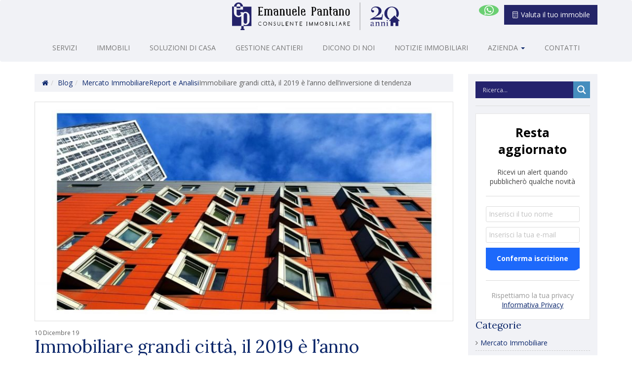

--- FILE ---
content_type: text/html; charset=UTF-8
request_url: https://www.emanuelepantanoimmobiliare.it/immobiliare-grandi-citta-il-2019-e-lanno-dellinversione-di-tendenza/
body_size: 26479
content:
<!DOCTYPE HTML>
<html dir="ltr" lang="it-IT" prefix="og: https://ogp.me/ns#">
	<head>
		<script src="https://kit.fontawesome.com/35e010aa5c.js"></script>
		<script type="text/javascript" src="https://www.emanuelepantanoimmobiliare.it/wp-content/themes/Pantano/assets/scripts/lib/modernizr.custom.24716.js"></script>

		<meta charset="UTF-8">
		<meta http-equiv="X-UA-Compatible" content="IE=edge">
		<meta name="viewport" content="width=device-width, initial-scale=1.0">

		<title>Immobiliare grandi città, il 2019 è l’anno dell’inversione di tendenza | Emanuele Pantano | Consulente ImmobiliareEmanuele Pantano | Consulente Immobiliare</title>

		<!-- FAVICON & ICONS __________________________________________________________________ -->
		<link rel="apple-touch-icon-precomposed" sizes="57x57" href="https://www.emanuelepantanoimmobiliare.it/wp-content/themes/Pantano/assets/images/favicon/apple-touch-icon-57x57.png" />
		<link rel="apple-touch-icon-precomposed" sizes="114x114" href="https://www.emanuelepantanoimmobiliare.it/wp-content/themes/Pantano/assets/images/favicon/apple-touch-icon-114x114.png" />
		<link rel="apple-touch-icon-precomposed" sizes="72x72" href="https://www.emanuelepantanoimmobiliare.it/wp-content/themes/Pantano/assets/images/favicon/apple-touch-icon-72x72.png" />
		<link rel="apple-touch-icon-precomposed" sizes="144x144" href="https://www.emanuelepantanoimmobiliare.it/wp-content/themes/Pantano/assets/images/favicon/apple-touch-icon-144x144.png" />
		<link rel="apple-touch-icon-precomposed" sizes="60x60" href="https://www.emanuelepantanoimmobiliare.it/wp-content/themes/Pantano/assets/images/favicon/apple-touch-icon-60x60.png" />
		<link rel="apple-touch-icon-precomposed" sizes="120x120" href="https://www.emanuelepantanoimmobiliare.it/wp-content/themes/Pantano/assets/images/favicon/apple-touch-icon-120x120.png" />
		<link rel="apple-touch-icon-precomposed" sizes="76x76" href="https://www.emanuelepantanoimmobiliare.it/wp-content/themes/Pantano/assets/images/favicon/apple-touch-icon-76x76.png" />
		<link rel="apple-touch-icon-precomposed" sizes="152x152" href="https://www.emanuelepantanoimmobiliare.it/wp-content/themes/Pantano/assets/images/favicon/apple-touch-icon-152x152.png" />
		<link rel="icon" type="image/png" href="https://www.emanuelepantanoimmobiliare.it/wp-content/themes/Pantano/assets/images/favicon/favicon-196x196.png" sizes="196x196" />
		<link rel="icon" type="image/png" href="https://www.emanuelepantanoimmobiliare.it/wp-content/themes/Pantano/assets/images/favicon/favicon-96x96.png" sizes="96x96" />
		<link rel="icon" type="image/png" href="https://www.emanuelepantanoimmobiliare.it/wp-content/themes/Pantano/assets/images/favicon/favicon-32x32.png" sizes="32x32" />
		<link rel="icon" type="image/png" href="https://www.emanuelepantanoimmobiliare.it/wp-content/themes/Pantano/assets/images/favicon/favicon-16x16.png" sizes="16x16" />
		<link rel="icon" type="image/png" href="https://www.emanuelepantanoimmobiliare.it/wp-content/themes/Pantano/assets/images/favicon/favicon-128.png" sizes="128x128" />
		<meta name="msapplication-TileImage" content="https://www.emanuelepantanoimmobiliare.it/wp-content/themes/Pantano/assets/images/favicon/mstile-144x144.png" />
		<meta name="msapplication-square70x70logo" content="https://www.emanuelepantanoimmobiliare.it/wp-content/themes/Pantano/assets/images/favicon/mstile-70x70.png" />
		<meta name="msapplication-square150x150logo" content="https://www.emanuelepantanoimmobiliare.it/wp-content/themes/Pantano/assets/images/favicon/mstile-150x150.png" />
		<meta name="msapplication-wide310x150logo" content="https://www.emanuelepantanoimmobiliare.it/wp-content/themes/Pantano/assets/images/favicon/mstile-310x150.png" />
		<meta name="msapplication-square310x310logo" content="https://www.emanuelepantanoimmobiliare.it/wp-content/themes/Pantano/assets/images/favicon/mstile-310x310.png" />

		
		<link href='https://fonts.googleapis.com/css?family=Lora' rel='stylesheet' type='text/css'>
		<link href='https://fonts.googleapis.com/css?family=Open+Sans:400,700' rel='stylesheet' type='text/css'>
		<link rel="alternate" type="text/xml" title="RSS .92" href="https://www.emanuelepantanoimmobiliare.it/feed/rss/">
		<link rel="stylesheet" href="https://www.emanuelepantanoimmobiliare.it/wp-content/themes/Pantano/assets/style/colorbox.css" type="text/css" media="screen">
		<link rel="stylesheet" href="https://maxcdn.bootstrapcdn.com/bootstrap/3.3.7/css/bootstrap.min.css" integrity="sha384-BVYiiSIFeK1dGmJRAkycuHAHRg32OmUcww7on3RYdg4Va+PmSTsz/K68vbdEjh4u" crossorigin="anonymous">
		<link rel="stylesheet" href="https://www.emanuelepantanoimmobiliare.it/wp-content/themes/Pantano/assets/style/table-cell.css" type="text/css" media="screen">
		<link rel="stylesheet" href="https://www.emanuelepantanoimmobiliare.it/wp-content/themes/Pantano/assets/style/gf-helper.css" type="text/css" media="screen">
		<link rel="stylesheet" href="https://www.emanuelepantanoimmobiliare.it/wp-content/themes/Pantano/assets/style/animate.css" type="text/css" media="screen">
		<link rel="stylesheet" href="https://www.emanuelepantanoimmobiliare.it/wp-content/themes/Pantano/assets/style/owl.css" type="text/css" media="screen">
		<link rel="stylesheet" href="https://www.emanuelepantanoimmobiliare.it/wp-content/themes/Pantano/assets/style/scroll.css" type="text/css" media="screen">
		<link rel="stylesheet" href="https://www.emanuelepantanoimmobiliare.it/wp-content/themes/Pantano/assets/style/screen.css?v=1769880669" type="text/css" media="screen">
		<link rel="stylesheet" href="https://www.emanuelepantanoimmobiliare.it/wp-content/themes/Pantano/assets/style/fancybox.css" type="text/css" media="screen">
		<link rel="stylesheet" href="https://www.emanuelepantanoimmobiliare.it/wp-content/themes/Pantano/assets/style/shb.css" type="text/css" media="screen">



		<!-- HTML5 shim and Respond.js IE8 support of HTML5 elements and media queries -->
        <!--[if lt IE 9]>
          <script src="https://oss.maxcdn.com/libs/html5shiv/3.7.0/html5shiv.js"></script>
          <script src="https://oss.maxcdn.com/libs/respond.js/1.3.0/respond.min.js"></script>
        <![endif]-->

		<script type="text/javascript" src="https://www.emanuelepantanoimmobiliare.it/wp-content/themes/Pantano/assets/scripts/lib/jquery-1.10.2.min.js"></script>
		<script type="text/javascript" src="https://www.emanuelepantanoimmobiliare.it/wp-content/themes/Pantano/assets/scripts/lib/jquery-migrate-1.2.1-min.js"></script>
		<script type="text/javascript" src="https://www.emanuelepantanoimmobiliare.it/wp-content/themes/Pantano/assets/scripts/lib/jquery.gf.js"></script>
		<script src="https://maxcdn.bootstrapcdn.com/bootstrap/3.3.7/js/bootstrap.min.js" integrity="sha384-Tc5IQib027qvyjSMfHjOMaLkfuWVxZxUPnCJA7l2mCWNIpG9mGCD8wGNIcPD7Txa" crossorigin="anonymous"></script>
		<script type="text/javascript" src="https://www.emanuelepantanoimmobiliare.it/wp-content/themes/Pantano/assets/scripts/lib/bootstrap-hover-dropdown.js?v=1"></script>
		<script type="text/javascript" src="https://www.emanuelepantanoimmobiliare.it/wp-content/themes/Pantano/assets/scripts/lib/jquery.colorbox-min.js"></script>
		<script type="text/javascript" src="https://www.emanuelepantanoimmobiliare.it/wp-content/themes/Pantano/assets/scripts/lib/owl.js"></script>
		<script type="text/javascript" src="https://www.emanuelepantanoimmobiliare.it/wp-content/themes/Pantano/assets/scripts/lib/scroll.js"></script>
		<script type="text/javascript" src="https://www.emanuelepantanoimmobiliare.it/wp-content/themes/Pantano/assets/scripts/lib/fancybox.js"></script>
		<script type="text/javascript" src="https://www.emanuelepantanoimmobiliare.it/wp-content/themes/Pantano/assets/scripts/lib/shb.js"></script>

		
		<!-- All in One SEO 4.9.2 - aioseo.com -->
	<meta name="description" content="L&#039;Osservatorio Immobiliare 2019 di Nomisma evidenzia una ripresa del volume delle compravendite e, finalmente, anche dei prezzi" />
	<meta name="robots" content="max-image-preview:large" />
	<meta name="author" content="Gianluca Coachimmobilare"/>
	<link rel="canonical" href="https://www.emanuelepantanoimmobiliare.it/immobiliare-grandi-citta-il-2019-e-lanno-dellinversione-di-tendenza/" />
	<meta name="generator" content="All in One SEO (AIOSEO) 4.9.2" />
		<meta property="og:locale" content="it_IT" />
		<meta property="og:site_name" content="Emanuele Pantano | Consulente Immobiliare |" />
		<meta property="og:type" content="article" />
		<meta property="og:title" content="Immobiliare grandi città, il 2019 è l’anno dell’inversione di tendenza | Emanuele Pantano | Consulente Immobiliare" />
		<meta property="og:description" content="L&#039;Osservatorio Immobiliare 2019 di Nomisma evidenzia una ripresa del volume delle compravendite e, finalmente, anche dei prezzi" />
		<meta property="og:url" content="https://www.emanuelepantanoimmobiliare.it/immobiliare-grandi-citta-il-2019-e-lanno-dellinversione-di-tendenza/" />
		<meta property="article:published_time" content="2019-12-10T11:34:42+00:00" />
		<meta property="article:modified_time" content="2019-12-10T11:34:42+00:00" />
		<meta name="twitter:card" content="summary" />
		<meta name="twitter:title" content="Immobiliare grandi città, il 2019 è l’anno dell’inversione di tendenza | Emanuele Pantano | Consulente Immobiliare" />
		<meta name="twitter:description" content="L&#039;Osservatorio Immobiliare 2019 di Nomisma evidenzia una ripresa del volume delle compravendite e, finalmente, anche dei prezzi" />
		<script type="application/ld+json" class="aioseo-schema">
			{"@context":"https:\/\/schema.org","@graph":[{"@type":"Article","@id":"https:\/\/www.emanuelepantanoimmobiliare.it\/immobiliare-grandi-citta-il-2019-e-lanno-dellinversione-di-tendenza\/#article","name":"Immobiliare grandi citt\u00e0, il 2019 \u00e8 l\u2019anno dell\u2019inversione di tendenza | Emanuele Pantano | Consulente Immobiliare","headline":"Immobiliare grandi citt\u00e0, il 2019 \u00e8 l\u2019anno dell\u2019inversione di tendenza","author":{"@id":"https:\/\/www.emanuelepantanoimmobiliare.it\/author\/gianluca\/#author"},"publisher":{"@id":"https:\/\/www.emanuelepantanoimmobiliare.it\/#organization"},"image":{"@type":"ImageObject","url":"https:\/\/www.emanuelepantanoimmobiliare.it\/wp-content\/uploads\/2019\/12\/Mercato-immobiliare.jpg","width":1200,"height":628},"datePublished":"2019-12-10T12:34:42+01:00","dateModified":"2019-12-10T12:34:42+01:00","inLanguage":"it-IT","mainEntityOfPage":{"@id":"https:\/\/www.emanuelepantanoimmobiliare.it\/immobiliare-grandi-citta-il-2019-e-lanno-dellinversione-di-tendenza\/#webpage"},"isPartOf":{"@id":"https:\/\/www.emanuelepantanoimmobiliare.it\/immobiliare-grandi-citta-il-2019-e-lanno-dellinversione-di-tendenza\/#webpage"},"articleSection":"Mercato Immobiliare, Report e Analisi"},{"@type":"BreadcrumbList","@id":"https:\/\/www.emanuelepantanoimmobiliare.it\/immobiliare-grandi-citta-il-2019-e-lanno-dellinversione-di-tendenza\/#breadcrumblist","itemListElement":[{"@type":"ListItem","@id":"https:\/\/www.emanuelepantanoimmobiliare.it#listItem","position":1,"name":"Home","item":"https:\/\/www.emanuelepantanoimmobiliare.it","nextItem":{"@type":"ListItem","@id":"https:\/\/www.emanuelepantanoimmobiliare.it\/categoria\/report-e-analisi\/#listItem","name":"Report e Analisi"}},{"@type":"ListItem","@id":"https:\/\/www.emanuelepantanoimmobiliare.it\/categoria\/report-e-analisi\/#listItem","position":2,"name":"Report e Analisi","item":"https:\/\/www.emanuelepantanoimmobiliare.it\/categoria\/report-e-analisi\/","nextItem":{"@type":"ListItem","@id":"https:\/\/www.emanuelepantanoimmobiliare.it\/immobiliare-grandi-citta-il-2019-e-lanno-dellinversione-di-tendenza\/#listItem","name":"Immobiliare grandi citt\u00e0, il 2019 \u00e8 l\u2019anno dell\u2019inversione di tendenza"},"previousItem":{"@type":"ListItem","@id":"https:\/\/www.emanuelepantanoimmobiliare.it#listItem","name":"Home"}},{"@type":"ListItem","@id":"https:\/\/www.emanuelepantanoimmobiliare.it\/immobiliare-grandi-citta-il-2019-e-lanno-dellinversione-di-tendenza\/#listItem","position":3,"name":"Immobiliare grandi citt\u00e0, il 2019 \u00e8 l\u2019anno dell\u2019inversione di tendenza","previousItem":{"@type":"ListItem","@id":"https:\/\/www.emanuelepantanoimmobiliare.it\/categoria\/report-e-analisi\/#listItem","name":"Report e Analisi"}}]},{"@type":"Organization","@id":"https:\/\/www.emanuelepantanoimmobiliare.it\/#organization","name":"Emanuele Pantano | Consulente Immobiliare","url":"https:\/\/www.emanuelepantanoimmobiliare.it\/"},{"@type":"Person","@id":"https:\/\/www.emanuelepantanoimmobiliare.it\/author\/gianluca\/#author","url":"https:\/\/www.emanuelepantanoimmobiliare.it\/author\/gianluca\/","name":"Gianluca Coachimmobilare","image":{"@type":"ImageObject","@id":"https:\/\/www.emanuelepantanoimmobiliare.it\/immobiliare-grandi-citta-il-2019-e-lanno-dellinversione-di-tendenza\/#authorImage","url":"https:\/\/secure.gravatar.com\/avatar\/5883833276617c7e2dc7ca898cfda0c9312d8681ef90ff382d3200188820a6ce?s=96&d=mm&r=g","width":96,"height":96,"caption":"Gianluca Coachimmobilare"}},{"@type":"WebPage","@id":"https:\/\/www.emanuelepantanoimmobiliare.it\/immobiliare-grandi-citta-il-2019-e-lanno-dellinversione-di-tendenza\/#webpage","url":"https:\/\/www.emanuelepantanoimmobiliare.it\/immobiliare-grandi-citta-il-2019-e-lanno-dellinversione-di-tendenza\/","name":"Immobiliare grandi citt\u00e0, il 2019 \u00e8 l\u2019anno dell\u2019inversione di tendenza | Emanuele Pantano | Consulente Immobiliare","description":"L'Osservatorio Immobiliare 2019 di Nomisma evidenzia una ripresa del volume delle compravendite e, finalmente, anche dei prezzi","inLanguage":"it-IT","isPartOf":{"@id":"https:\/\/www.emanuelepantanoimmobiliare.it\/#website"},"breadcrumb":{"@id":"https:\/\/www.emanuelepantanoimmobiliare.it\/immobiliare-grandi-citta-il-2019-e-lanno-dellinversione-di-tendenza\/#breadcrumblist"},"author":{"@id":"https:\/\/www.emanuelepantanoimmobiliare.it\/author\/gianluca\/#author"},"creator":{"@id":"https:\/\/www.emanuelepantanoimmobiliare.it\/author\/gianluca\/#author"},"image":{"@type":"ImageObject","url":"https:\/\/www.emanuelepantanoimmobiliare.it\/wp-content\/uploads\/2019\/12\/Mercato-immobiliare.jpg","@id":"https:\/\/www.emanuelepantanoimmobiliare.it\/immobiliare-grandi-citta-il-2019-e-lanno-dellinversione-di-tendenza\/#mainImage","width":1200,"height":628},"primaryImageOfPage":{"@id":"https:\/\/www.emanuelepantanoimmobiliare.it\/immobiliare-grandi-citta-il-2019-e-lanno-dellinversione-di-tendenza\/#mainImage"},"datePublished":"2019-12-10T12:34:42+01:00","dateModified":"2019-12-10T12:34:42+01:00"},{"@type":"WebSite","@id":"https:\/\/www.emanuelepantanoimmobiliare.it\/#website","url":"https:\/\/www.emanuelepantanoimmobiliare.it\/","name":"Emanuele Pantano | Consulente Immobiliare","inLanguage":"it-IT","publisher":{"@id":"https:\/\/www.emanuelepantanoimmobiliare.it\/#organization"}}]}
		</script>
		<!-- All in One SEO -->

<link rel='dns-prefetch' href='//static.addtoany.com' />
<link rel='dns-prefetch' href='//www.google.com' />
<link rel="alternate" type="application/rss+xml" title="Emanuele Pantano | Consulente Immobiliare &raquo; Feed" href="https://www.emanuelepantanoimmobiliare.it/feed/" />
<link rel="alternate" title="oEmbed (JSON)" type="application/json+oembed" href="https://www.emanuelepantanoimmobiliare.it/wp-json/oembed/1.0/embed?url=https%3A%2F%2Fwww.emanuelepantanoimmobiliare.it%2Fimmobiliare-grandi-citta-il-2019-e-lanno-dellinversione-di-tendenza%2F" />
<link rel="alternate" title="oEmbed (XML)" type="text/xml+oembed" href="https://www.emanuelepantanoimmobiliare.it/wp-json/oembed/1.0/embed?url=https%3A%2F%2Fwww.emanuelepantanoimmobiliare.it%2Fimmobiliare-grandi-citta-il-2019-e-lanno-dellinversione-di-tendenza%2F&#038;format=xml" />
<style id='wp-img-auto-sizes-contain-inline-css' type='text/css'>
img:is([sizes=auto i],[sizes^="auto," i]){contain-intrinsic-size:3000px 1500px}
/*# sourceURL=wp-img-auto-sizes-contain-inline-css */
</style>
<style id='wp-emoji-styles-inline-css' type='text/css'>

	img.wp-smiley, img.emoji {
		display: inline !important;
		border: none !important;
		box-shadow: none !important;
		height: 1em !important;
		width: 1em !important;
		margin: 0 0.07em !important;
		vertical-align: -0.1em !important;
		background: none !important;
		padding: 0 !important;
	}
/*# sourceURL=wp-emoji-styles-inline-css */
</style>
<style id='wp-block-library-inline-css' type='text/css'>
:root{--wp-block-synced-color:#7a00df;--wp-block-synced-color--rgb:122,0,223;--wp-bound-block-color:var(--wp-block-synced-color);--wp-editor-canvas-background:#ddd;--wp-admin-theme-color:#007cba;--wp-admin-theme-color--rgb:0,124,186;--wp-admin-theme-color-darker-10:#006ba1;--wp-admin-theme-color-darker-10--rgb:0,107,160.5;--wp-admin-theme-color-darker-20:#005a87;--wp-admin-theme-color-darker-20--rgb:0,90,135;--wp-admin-border-width-focus:2px}@media (min-resolution:192dpi){:root{--wp-admin-border-width-focus:1.5px}}.wp-element-button{cursor:pointer}:root .has-very-light-gray-background-color{background-color:#eee}:root .has-very-dark-gray-background-color{background-color:#313131}:root .has-very-light-gray-color{color:#eee}:root .has-very-dark-gray-color{color:#313131}:root .has-vivid-green-cyan-to-vivid-cyan-blue-gradient-background{background:linear-gradient(135deg,#00d084,#0693e3)}:root .has-purple-crush-gradient-background{background:linear-gradient(135deg,#34e2e4,#4721fb 50%,#ab1dfe)}:root .has-hazy-dawn-gradient-background{background:linear-gradient(135deg,#faaca8,#dad0ec)}:root .has-subdued-olive-gradient-background{background:linear-gradient(135deg,#fafae1,#67a671)}:root .has-atomic-cream-gradient-background{background:linear-gradient(135deg,#fdd79a,#004a59)}:root .has-nightshade-gradient-background{background:linear-gradient(135deg,#330968,#31cdcf)}:root .has-midnight-gradient-background{background:linear-gradient(135deg,#020381,#2874fc)}:root{--wp--preset--font-size--normal:16px;--wp--preset--font-size--huge:42px}.has-regular-font-size{font-size:1em}.has-larger-font-size{font-size:2.625em}.has-normal-font-size{font-size:var(--wp--preset--font-size--normal)}.has-huge-font-size{font-size:var(--wp--preset--font-size--huge)}.has-text-align-center{text-align:center}.has-text-align-left{text-align:left}.has-text-align-right{text-align:right}.has-fit-text{white-space:nowrap!important}#end-resizable-editor-section{display:none}.aligncenter{clear:both}.items-justified-left{justify-content:flex-start}.items-justified-center{justify-content:center}.items-justified-right{justify-content:flex-end}.items-justified-space-between{justify-content:space-between}.screen-reader-text{border:0;clip-path:inset(50%);height:1px;margin:-1px;overflow:hidden;padding:0;position:absolute;width:1px;word-wrap:normal!important}.screen-reader-text:focus{background-color:#ddd;clip-path:none;color:#444;display:block;font-size:1em;height:auto;left:5px;line-height:normal;padding:15px 23px 14px;text-decoration:none;top:5px;width:auto;z-index:100000}html :where(.has-border-color){border-style:solid}html :where([style*=border-top-color]){border-top-style:solid}html :where([style*=border-right-color]){border-right-style:solid}html :where([style*=border-bottom-color]){border-bottom-style:solid}html :where([style*=border-left-color]){border-left-style:solid}html :where([style*=border-width]){border-style:solid}html :where([style*=border-top-width]){border-top-style:solid}html :where([style*=border-right-width]){border-right-style:solid}html :where([style*=border-bottom-width]){border-bottom-style:solid}html :where([style*=border-left-width]){border-left-style:solid}html :where(img[class*=wp-image-]){height:auto;max-width:100%}:where(figure){margin:0 0 1em}html :where(.is-position-sticky){--wp-admin--admin-bar--position-offset:var(--wp-admin--admin-bar--height,0px)}@media screen and (max-width:600px){html :where(.is-position-sticky){--wp-admin--admin-bar--position-offset:0px}}

/*# sourceURL=wp-block-library-inline-css */
</style><style id='global-styles-inline-css' type='text/css'>
:root{--wp--preset--aspect-ratio--square: 1;--wp--preset--aspect-ratio--4-3: 4/3;--wp--preset--aspect-ratio--3-4: 3/4;--wp--preset--aspect-ratio--3-2: 3/2;--wp--preset--aspect-ratio--2-3: 2/3;--wp--preset--aspect-ratio--16-9: 16/9;--wp--preset--aspect-ratio--9-16: 9/16;--wp--preset--color--black: #000000;--wp--preset--color--cyan-bluish-gray: #abb8c3;--wp--preset--color--white: #ffffff;--wp--preset--color--pale-pink: #f78da7;--wp--preset--color--vivid-red: #cf2e2e;--wp--preset--color--luminous-vivid-orange: #ff6900;--wp--preset--color--luminous-vivid-amber: #fcb900;--wp--preset--color--light-green-cyan: #7bdcb5;--wp--preset--color--vivid-green-cyan: #00d084;--wp--preset--color--pale-cyan-blue: #8ed1fc;--wp--preset--color--vivid-cyan-blue: #0693e3;--wp--preset--color--vivid-purple: #9b51e0;--wp--preset--gradient--vivid-cyan-blue-to-vivid-purple: linear-gradient(135deg,rgb(6,147,227) 0%,rgb(155,81,224) 100%);--wp--preset--gradient--light-green-cyan-to-vivid-green-cyan: linear-gradient(135deg,rgb(122,220,180) 0%,rgb(0,208,130) 100%);--wp--preset--gradient--luminous-vivid-amber-to-luminous-vivid-orange: linear-gradient(135deg,rgb(252,185,0) 0%,rgb(255,105,0) 100%);--wp--preset--gradient--luminous-vivid-orange-to-vivid-red: linear-gradient(135deg,rgb(255,105,0) 0%,rgb(207,46,46) 100%);--wp--preset--gradient--very-light-gray-to-cyan-bluish-gray: linear-gradient(135deg,rgb(238,238,238) 0%,rgb(169,184,195) 100%);--wp--preset--gradient--cool-to-warm-spectrum: linear-gradient(135deg,rgb(74,234,220) 0%,rgb(151,120,209) 20%,rgb(207,42,186) 40%,rgb(238,44,130) 60%,rgb(251,105,98) 80%,rgb(254,248,76) 100%);--wp--preset--gradient--blush-light-purple: linear-gradient(135deg,rgb(255,206,236) 0%,rgb(152,150,240) 100%);--wp--preset--gradient--blush-bordeaux: linear-gradient(135deg,rgb(254,205,165) 0%,rgb(254,45,45) 50%,rgb(107,0,62) 100%);--wp--preset--gradient--luminous-dusk: linear-gradient(135deg,rgb(255,203,112) 0%,rgb(199,81,192) 50%,rgb(65,88,208) 100%);--wp--preset--gradient--pale-ocean: linear-gradient(135deg,rgb(255,245,203) 0%,rgb(182,227,212) 50%,rgb(51,167,181) 100%);--wp--preset--gradient--electric-grass: linear-gradient(135deg,rgb(202,248,128) 0%,rgb(113,206,126) 100%);--wp--preset--gradient--midnight: linear-gradient(135deg,rgb(2,3,129) 0%,rgb(40,116,252) 100%);--wp--preset--font-size--small: 13px;--wp--preset--font-size--medium: 20px;--wp--preset--font-size--large: 36px;--wp--preset--font-size--x-large: 42px;--wp--preset--spacing--20: 0.44rem;--wp--preset--spacing--30: 0.67rem;--wp--preset--spacing--40: 1rem;--wp--preset--spacing--50: 1.5rem;--wp--preset--spacing--60: 2.25rem;--wp--preset--spacing--70: 3.38rem;--wp--preset--spacing--80: 5.06rem;--wp--preset--shadow--natural: 6px 6px 9px rgba(0, 0, 0, 0.2);--wp--preset--shadow--deep: 12px 12px 50px rgba(0, 0, 0, 0.4);--wp--preset--shadow--sharp: 6px 6px 0px rgba(0, 0, 0, 0.2);--wp--preset--shadow--outlined: 6px 6px 0px -3px rgb(255, 255, 255), 6px 6px rgb(0, 0, 0);--wp--preset--shadow--crisp: 6px 6px 0px rgb(0, 0, 0);}:where(.is-layout-flex){gap: 0.5em;}:where(.is-layout-grid){gap: 0.5em;}body .is-layout-flex{display: flex;}.is-layout-flex{flex-wrap: wrap;align-items: center;}.is-layout-flex > :is(*, div){margin: 0;}body .is-layout-grid{display: grid;}.is-layout-grid > :is(*, div){margin: 0;}:where(.wp-block-columns.is-layout-flex){gap: 2em;}:where(.wp-block-columns.is-layout-grid){gap: 2em;}:where(.wp-block-post-template.is-layout-flex){gap: 1.25em;}:where(.wp-block-post-template.is-layout-grid){gap: 1.25em;}.has-black-color{color: var(--wp--preset--color--black) !important;}.has-cyan-bluish-gray-color{color: var(--wp--preset--color--cyan-bluish-gray) !important;}.has-white-color{color: var(--wp--preset--color--white) !important;}.has-pale-pink-color{color: var(--wp--preset--color--pale-pink) !important;}.has-vivid-red-color{color: var(--wp--preset--color--vivid-red) !important;}.has-luminous-vivid-orange-color{color: var(--wp--preset--color--luminous-vivid-orange) !important;}.has-luminous-vivid-amber-color{color: var(--wp--preset--color--luminous-vivid-amber) !important;}.has-light-green-cyan-color{color: var(--wp--preset--color--light-green-cyan) !important;}.has-vivid-green-cyan-color{color: var(--wp--preset--color--vivid-green-cyan) !important;}.has-pale-cyan-blue-color{color: var(--wp--preset--color--pale-cyan-blue) !important;}.has-vivid-cyan-blue-color{color: var(--wp--preset--color--vivid-cyan-blue) !important;}.has-vivid-purple-color{color: var(--wp--preset--color--vivid-purple) !important;}.has-black-background-color{background-color: var(--wp--preset--color--black) !important;}.has-cyan-bluish-gray-background-color{background-color: var(--wp--preset--color--cyan-bluish-gray) !important;}.has-white-background-color{background-color: var(--wp--preset--color--white) !important;}.has-pale-pink-background-color{background-color: var(--wp--preset--color--pale-pink) !important;}.has-vivid-red-background-color{background-color: var(--wp--preset--color--vivid-red) !important;}.has-luminous-vivid-orange-background-color{background-color: var(--wp--preset--color--luminous-vivid-orange) !important;}.has-luminous-vivid-amber-background-color{background-color: var(--wp--preset--color--luminous-vivid-amber) !important;}.has-light-green-cyan-background-color{background-color: var(--wp--preset--color--light-green-cyan) !important;}.has-vivid-green-cyan-background-color{background-color: var(--wp--preset--color--vivid-green-cyan) !important;}.has-pale-cyan-blue-background-color{background-color: var(--wp--preset--color--pale-cyan-blue) !important;}.has-vivid-cyan-blue-background-color{background-color: var(--wp--preset--color--vivid-cyan-blue) !important;}.has-vivid-purple-background-color{background-color: var(--wp--preset--color--vivid-purple) !important;}.has-black-border-color{border-color: var(--wp--preset--color--black) !important;}.has-cyan-bluish-gray-border-color{border-color: var(--wp--preset--color--cyan-bluish-gray) !important;}.has-white-border-color{border-color: var(--wp--preset--color--white) !important;}.has-pale-pink-border-color{border-color: var(--wp--preset--color--pale-pink) !important;}.has-vivid-red-border-color{border-color: var(--wp--preset--color--vivid-red) !important;}.has-luminous-vivid-orange-border-color{border-color: var(--wp--preset--color--luminous-vivid-orange) !important;}.has-luminous-vivid-amber-border-color{border-color: var(--wp--preset--color--luminous-vivid-amber) !important;}.has-light-green-cyan-border-color{border-color: var(--wp--preset--color--light-green-cyan) !important;}.has-vivid-green-cyan-border-color{border-color: var(--wp--preset--color--vivid-green-cyan) !important;}.has-pale-cyan-blue-border-color{border-color: var(--wp--preset--color--pale-cyan-blue) !important;}.has-vivid-cyan-blue-border-color{border-color: var(--wp--preset--color--vivid-cyan-blue) !important;}.has-vivid-purple-border-color{border-color: var(--wp--preset--color--vivid-purple) !important;}.has-vivid-cyan-blue-to-vivid-purple-gradient-background{background: var(--wp--preset--gradient--vivid-cyan-blue-to-vivid-purple) !important;}.has-light-green-cyan-to-vivid-green-cyan-gradient-background{background: var(--wp--preset--gradient--light-green-cyan-to-vivid-green-cyan) !important;}.has-luminous-vivid-amber-to-luminous-vivid-orange-gradient-background{background: var(--wp--preset--gradient--luminous-vivid-amber-to-luminous-vivid-orange) !important;}.has-luminous-vivid-orange-to-vivid-red-gradient-background{background: var(--wp--preset--gradient--luminous-vivid-orange-to-vivid-red) !important;}.has-very-light-gray-to-cyan-bluish-gray-gradient-background{background: var(--wp--preset--gradient--very-light-gray-to-cyan-bluish-gray) !important;}.has-cool-to-warm-spectrum-gradient-background{background: var(--wp--preset--gradient--cool-to-warm-spectrum) !important;}.has-blush-light-purple-gradient-background{background: var(--wp--preset--gradient--blush-light-purple) !important;}.has-blush-bordeaux-gradient-background{background: var(--wp--preset--gradient--blush-bordeaux) !important;}.has-luminous-dusk-gradient-background{background: var(--wp--preset--gradient--luminous-dusk) !important;}.has-pale-ocean-gradient-background{background: var(--wp--preset--gradient--pale-ocean) !important;}.has-electric-grass-gradient-background{background: var(--wp--preset--gradient--electric-grass) !important;}.has-midnight-gradient-background{background: var(--wp--preset--gradient--midnight) !important;}.has-small-font-size{font-size: var(--wp--preset--font-size--small) !important;}.has-medium-font-size{font-size: var(--wp--preset--font-size--medium) !important;}.has-large-font-size{font-size: var(--wp--preset--font-size--large) !important;}.has-x-large-font-size{font-size: var(--wp--preset--font-size--x-large) !important;}
/*# sourceURL=global-styles-inline-css */
</style>

<style id='classic-theme-styles-inline-css' type='text/css'>
/*! This file is auto-generated */
.wp-block-button__link{color:#fff;background-color:#32373c;border-radius:9999px;box-shadow:none;text-decoration:none;padding:calc(.667em + 2px) calc(1.333em + 2px);font-size:1.125em}.wp-block-file__button{background:#32373c;color:#fff;text-decoration:none}
/*# sourceURL=/wp-includes/css/classic-themes.min.css */
</style>
<link rel='stylesheet' id='wpdreams-asl-basic-css' href='https://www.emanuelepantanoimmobiliare.it/wp-content/plugins/ajax-search-lite/css/style.basic.css?ver=4.13.4' type='text/css' media='all' />
<style id='wpdreams-asl-basic-inline-css' type='text/css'>

					div[id*='ajaxsearchlitesettings'].searchsettings .asl_option_inner label {
						font-size: 0px !important;
						color: rgba(0, 0, 0, 0);
					}
					div[id*='ajaxsearchlitesettings'].searchsettings .asl_option_inner label:after {
						font-size: 11px !important;
						position: absolute;
						top: 0;
						left: 0;
						z-index: 1;
					}
					.asl_w_container {
						width: 100%;
						margin: 0px 0px 0px 0px;
						min-width: 200px;
					}
					div[id*='ajaxsearchlite'].asl_m {
						width: 100%;
					}
					div[id*='ajaxsearchliteres'].wpdreams_asl_results div.resdrg span.highlighted {
						font-weight: bold;
						color: rgba(217, 49, 43, 1);
						background-color: rgba(238, 238, 238, 1);
					}
					div[id*='ajaxsearchliteres'].wpdreams_asl_results .results img.asl_image {
						width: 70px;
						height: 70px;
						object-fit: cover;
					}
					div[id*='ajaxsearchlite'].asl_r .results {
						max-height: none;
					}
					div[id*='ajaxsearchlite'].asl_r {
						position: absolute;
					}
				
						.asl_m, .asl_m .probox {
							background-color: rgba(36, 35, 109, 1) !important;
							background-image: none !important;
							-webkit-background-image: none !important;
							-ms-background-image: none !important;
						}
					
						div.asl_r.asl_w.vertical .results .item::after {
							display: block;
							position: absolute;
							bottom: 0;
							content: '';
							height: 1px;
							width: 100%;
							background: #D8D8D8;
						}
						div.asl_r.asl_w.vertical .results .item.asl_last_item::after {
							display: none;
						}
					
/*# sourceURL=wpdreams-asl-basic-inline-css */
</style>
<link rel='stylesheet' id='wpdreams-asl-instance-css' href='https://www.emanuelepantanoimmobiliare.it/wp-content/plugins/ajax-search-lite/css/style-simple-blue.css?ver=4.13.4' type='text/css' media='all' />
<link rel='stylesheet' id='wp-pagenavi-css' href='https://www.emanuelepantanoimmobiliare.it/wp-content/plugins/wp-pagenavi/pagenavi-css.css?ver=2.70' type='text/css' media='all' />
<link rel='stylesheet' id='addtoany-css' href='https://www.emanuelepantanoimmobiliare.it/wp-content/plugins/add-to-any/addtoany.min.css?ver=1.16' type='text/css' media='all' />
<style id='addtoany-inline-css' type='text/css'>
.a2a_menu {
    background-color: #09256c !important;
    border-color: #09256c !important;
}

body .a2a_menu a,body  .a2a_menu a.a2a_i,body  .a2a_menu a.a2a_i:visited,body  .a2a_menu a.a2a_more, i.a2a_i {
	border-color: #09256c !important;
}

body .a2a_menu a.a2a_i:active,body  .a2a_menu a.a2a_i:focus,body  .a2a_menu a.a2a_i:hover,body  .a2a_menu a.a2a_more:active,body  .a2a_menu a.a2a_more:focus,body  .a2a_menu a.a2a_more:hover,body  .a2a_menu_find_container {
	background-color: #0058ff !important
}
/*# sourceURL=addtoany-inline-css */
</style>
<script type="text/javascript" id="addtoany-core-js-before">
/* <![CDATA[ */
window.a2a_config=window.a2a_config||{};a2a_config.callbacks=[];a2a_config.overlays=[];a2a_config.templates={};a2a_localize = {
	Share: "Condividi",
	Save: "Salva",
	Subscribe: "Abbonati",
	Email: "Email",
	Bookmark: "Segnalibro",
	ShowAll: "espandi",
	ShowLess: "comprimi",
	FindServices: "Trova servizi",
	FindAnyServiceToAddTo: "Trova subito un servizio da aggiungere",
	PoweredBy: "Powered by",
	ShareViaEmail: "Condividi via email",
	SubscribeViaEmail: "Iscriviti via email",
	BookmarkInYourBrowser: "Aggiungi ai segnalibri",
	BookmarkInstructions: "Premi Ctrl+D o \u2318+D per mettere questa pagina nei preferiti",
	AddToYourFavorites: "Aggiungi ai favoriti",
	SendFromWebOrProgram: "Invia da qualsiasi indirizzo email o programma di posta elettronica",
	EmailProgram: "Programma di posta elettronica",
	More: "Di più&#8230;",
	ThanksForSharing: "Grazie per la condivisione!",
	ThanksForFollowing: "Thanks for following!"
};

a2a_config.icon_color="#eaf1fe,#0c276a";

//# sourceURL=addtoany-core-js-before
/* ]]> */
</script>
<script type="text/javascript" defer src="https://static.addtoany.com/menu/page.js" id="addtoany-core-js"></script>
<script type="text/javascript" src="https://www.emanuelepantanoimmobiliare.it/wp-includes/js/jquery/jquery.min.js?ver=3.7.1" id="jquery-core-js"></script>
<script type="text/javascript" src="https://www.emanuelepantanoimmobiliare.it/wp-includes/js/jquery/jquery-migrate.min.js?ver=3.4.1" id="jquery-migrate-js"></script>
<script type="text/javascript" defer src="https://www.emanuelepantanoimmobiliare.it/wp-content/plugins/add-to-any/addtoany.min.js?ver=1.1" id="addtoany-jquery-js"></script>
<link rel="https://api.w.org/" href="https://www.emanuelepantanoimmobiliare.it/wp-json/" /><link rel="alternate" title="JSON" type="application/json" href="https://www.emanuelepantanoimmobiliare.it/wp-json/wp/v2/posts/4965" /><link rel="EditURI" type="application/rsd+xml" title="RSD" href="https://www.emanuelepantanoimmobiliare.it/xmlrpc.php?rsd" />
<link rel='shortlink' href='https://www.emanuelepantanoimmobiliare.it/?p=4965' />

<!-- This site is using AdRotate v5.17.1 to display their advertisements - https://ajdg.solutions/ -->
<!-- AdRotate CSS -->
<style type="text/css" media="screen">
	.g { margin:0px; padding:0px; overflow:hidden; line-height:1; zoom:1; }
	.g img { height:auto; }
	.g-col { position:relative; float:left; }
	.g-col:first-child { margin-left: 0; }
	.g-col:last-child { margin-right: 0; }
	@media only screen and (max-width: 480px) {
		.g-col, .g-dyn, .g-single { width:100%; margin-left:0; margin-right:0; }
	}
</style>
<!-- /AdRotate CSS -->

				<link rel="preconnect" href="https://fonts.gstatic.com" crossorigin />
				<link rel="preload" as="style" href="//fonts.googleapis.com/css?family=Open+Sans&display=swap" />
								<link rel="stylesheet" href="//fonts.googleapis.com/css?family=Open+Sans&display=swap" media="all" />
				
		<script type="text/plain" class="_iub_cs_activate">
    !function(f,b,e,v,n,t,s)
    {if(f.fbq)return;n=f.fbq=function(){n.callMethod?
    n.callMethod.apply(n,arguments):n.queue.push(arguments)};
    if(!f._fbq)f._fbq=n;n.push=n;n.loaded=!0;n.version='2.0';
    n.queue=[];t=b.createElement(e);t.async=!0;
    t.src=v;s=b.getElementsByTagName(e)[0];
    s.parentNode.insertBefore(t,s)}(window,document,'script',
    'https://connect.facebook.net/en_US/fbevents.js');
    fbq('init', '1551333554997889');
    fbq('track', 'PageView');
    </script>
    <noscript type="text/plain" class="_iub_cs_activate">
    <img height="1" width="1"
    src="https://www.facebook.com/tr?id=1551333554997889&ev=PageView
    &noscript=1"/>
</noscript>
		<script type="text/javascript">
var _iub = _iub || [];
_iub.csConfiguration = {"ccpaAcknowledgeOnDisplay":true,"consentOnContinuedBrowsing":false,"countryDetection":true,"enableCcpa":true,"invalidateConsentWithoutLog":true,"perPurposeConsent":true,"siteId":1233154,"cookiePolicyId":57413760,"lang":"it", "banner":{ "acceptButtonCaptionColor":"#FFFFFF","acceptButtonColor":"#242664","acceptButtonDisplay":true,"backgroundColor":"#FFFFFF","closeButtonRejects":true,"customizeButtonCaptionColor":"#4D4D4D","customizeButtonColor":"#DADADA","customizeButtonDisplay":true,"explicitWithdrawal":true,"listPurposes":true,"position":"float-bottom-center","rejectButtonCaptionColor":"#FFFFFF","rejectButtonColor":"#242664","rejectButtonDisplay":true,"textColor":"#000000" }};
</script>
<script type="text/javascript" src="//cdn.iubenda.com/cs/ccpa/stub.js"></script>
<script type="text/javascript" src="//cdn.iubenda.com/cs/iubenda_cs.js" charset="UTF-8" async></script>
		<!-- Global site tag (gtag.js) - Google Ads: 656532583 -->
<script async src="https://www.googletagmanager.com/gtag/js?id=AW-656532583"></script>
<script>
    window.dataLayer = window.dataLayer || [];
    function gtag(){dataLayer.push(arguments);}
    gtag('js', new Date());
    gtag('config', 'UA-41934355-48', { 'anonymize_ip': true });
    gtag('config', 'AW-656532583');
</script>



	<link rel='stylesheet' id='fca_eoi_powerups_animate-css' href='https://www.emanuelepantanoimmobiliare.it/wp-content/plugins/optin-cat-elite-wp/assets/vendor/animate/animate.min.css?ver=2.6.1' type='text/css' media='all' />
<link rel='stylesheet' id='fca-eoi-font-awesome-css' href='https://www.emanuelepantanoimmobiliare.it/wp-content/plugins/optin-cat-elite-wp/assets/vendor/font-awesome/font-awesome.min.css?ver=2.6.1' type='text/css' media='all' />
<link rel='stylesheet' id='fca_eoi_tooltipster_css-css' href='https://www.emanuelepantanoimmobiliare.it/wp-content/plugins/optin-cat-elite-wp/assets/vendor/tooltipster/tooltipster.bundle.min.css?ver=2.6.1' type='text/css' media='all' />
<link rel='stylesheet' id='fca_eoi_tooltipster_theme_css-css' href='https://www.emanuelepantanoimmobiliare.it/wp-content/plugins/optin-cat-elite-wp/assets/vendor/tooltipster/tooltipster-borderless.min.css?ver=2.6.1' type='text/css' media='all' />
<link rel='stylesheet' id='fca_eoi_featherlight_css-css' href='https://www.emanuelepantanoimmobiliare.it/wp-content/plugins/optin-cat-elite-wp/assets/vendor/featherlight/release/featherlight.min.css?ver=2.6.1' type='text/css' media='all' />
<link rel='stylesheet' id='fca-eoi-common-css-css' href='https://www.emanuelepantanoimmobiliare.it/wp-content/plugins/optin-cat-elite-wp/assets/style-new.min.css?ver=2.6.1' type='text/css' media='all' />
<link rel='stylesheet' id='js-archive-list-css' href='https://www.emanuelepantanoimmobiliare.it/wp-content/plugins/jquery-archive-list-widget/assets/css/jal.css?ver=6.1.6' type='text/css' media='all' />
<link rel='stylesheet' id='fca_eoi_tooltipster_borderless-css' href='https://www.emanuelepantanoimmobiliare.it/wp-content/plugins/optin-cat-elite-wp/assets/vendor/tooltipster/tooltipster-borderless.min.css?ver=2.6.1' type='text/css' media='all' />
</head>
	<body class="wp-singular post-template-default single single-post postid-4965 single-format-standard wp-theme-Pantano">

<div class="navbar navbar-default">

    <div class="container relative">

        <div class="navbar-header">
            <button type="button" class="navbar-toggle navbar-inverse" data-toggle="collapse" data-target=".navbar-collapse">
                <span class="icon-bar"></span>
                <span class="icon-bar"></span>
                <span class="icon-bar"></span>
            </button>
                            <a
                    href="https://wa.me/+39035680428"
                    target="_blank"
                    style="float:right;color: #fff;background:#6acf72;width:30px;margin-top:10px;margin-right:10px; display: flex;align-items: center;justify-content: center;aspect-ratio:1;border-radius: 50%;"
                    class="hidden-md hidden-lg"
                >
                    <i class="fab fa-whatsapp" style="font-size:18px" class="fab"></i>
                </a>
            
            <a class="navbar-brand hidden-xs" href="https://www.emanuelepantanoimmobiliare.it/"><img src="https://www.emanuelepantanoimmobiliare.it/wp-content/uploads/2021/10/logo-20.svg"  class="img-responsive"  alt="Emanuele Pantano | Consulente Immobiliare" style="height:56px;"></a>

            <a class="navbar-brand visible-xs" href="https://www.emanuelepantanoimmobiliare.it/"><img src="https://www.emanuelepantanoimmobiliare.it/wp-content/uploads/2021/10/logo-20.svg"  class="img-responsive"  alt="Emanuele Pantano | Consulente Immobiliare" style="height:40px;"></a>
                            <a target="_blank" style="position: absolute;right: 215px;color: #fff;background:#6acf72;width:40px;display: flex;align-items: center;justify-content: center;aspect-ratio:1;top:0px;font-size:20px;border-radius: 50%;" class="hidden-xs hidden-sm mt10" href="https://wa.me/+39035680428">
                    <i class="fab fa-whatsapp" style="font-size:22px" class="fab"></i>
                </a>
                        <a style="position: absolute;right: 15px;color: #fff" class="pull-right hidden-xs hidden-sm ph15 pv10 bg-blue mt10" href="https://www.emanuelepantanoimmobiliare.it/valuta-il-tuo-immobile/"><i style="width: 15px;" class="fal fa-calculator"></i> Valuta il tuo immobile</a>
        </div>
        <div class="collapse navbar-collapse"><ul id="menu-main_menu" class="nav navbar-nav navbar-right"><li id="menu-item-26" class="menu-item menu-item-type-post_type menu-item-object-page menu-item-26"><a href="https://www.emanuelepantanoimmobiliare.it/servizi/">Servizi</a></li>
<li id="menu-item-24" class="menu-item menu-item-type-post_type menu-item-object-page menu-item-24"><a href="https://www.emanuelepantanoimmobiliare.it/immobili/">Immobili</a></li>
<li id="menu-item-25" class="menu-item menu-item-type-post_type menu-item-object-page menu-item-25"><a href="https://www.emanuelepantanoimmobiliare.it/soluzioni-di-casa/">Soluzioni di casa</a></li>
<li id="menu-item-4846" class="menu-item menu-item-type-post_type menu-item-object-page menu-item-4846"><a href="https://www.emanuelepantanoimmobiliare.it/gestione-cantieri/">Gestione cantieri</a></li>
<li id="menu-item-4841" class="menu-item menu-item-type-post_type menu-item-object-page menu-item-4841"><a href="https://www.emanuelepantanoimmobiliare.it/dicono-di-noi/">Dicono di noi</a></li>
<li id="menu-item-4375" class="menu-item menu-item-type-post_type menu-item-object-page current_page_parent menu-item-4375"><a href="https://www.emanuelepantanoimmobiliare.it/blog/">Notizie Immobiliari</a></li>
<li id="menu-item-5726" class="menu-item menu-item-type-custom menu-item-object-custom menu-item-has-children dropdown menu-item-5726"><a href="#" class="dropdown-toggle" data-toggle="dropdown">Azienda <b class="caret"></b></a>
<ul class="dropdown-menu depth_0">
	<li id="menu-item-60" class="menu-item menu-item-type-post_type menu-item-object-page menu-item-60"><a href="https://www.emanuelepantanoimmobiliare.it/curriculum/">Curriculum</a></li>
	<li id="menu-item-5727" class="menu-item menu-item-type-post_type menu-item-object-page menu-item-5727"><a href="https://www.emanuelepantanoimmobiliare.it/vision/">Vision</a></li>
	<li id="menu-item-5728" class="menu-item menu-item-type-post_type menu-item-object-page menu-item-5728"><a href="https://www.emanuelepantanoimmobiliare.it/mission/">Mission</a></li>
</ul>
</li>
<li id="menu-item-21" class="menu-item menu-item-type-post_type menu-item-object-page menu-item-21"><a href="https://www.emanuelepantanoimmobiliare.it/contatti/">Contatti</a></li>
<li id="menu-item-5293" class="hidden-lg hidden-md menu-item menu-item-type-post_type menu-item-object-page menu-item-5293"><a href="https://www.emanuelepantanoimmobiliare.it/valuta-il-tuo-immobile/">Valuta il tuo immobile</a></li>
</ul></div>    </div>

</div>


<section id="page-content" class="">
    
    

    <div class="pv25 bg-white">
        <div class="container"> 

            <div class="row">

                <div class="col-md-9">

                    <ol class="breadcrumb"><li><a href="https://www.emanuelepantanoimmobiliare.it"><i class="fa fa-home"></i></a></li><li><a href="https://www.emanuelepantanoimmobiliare.it/blog/">Blog</a></li><li><a href="https://www.emanuelepantanoimmobiliare.it/categoria/mercato-immobiliare/" rel="category tag">Mercato Immobiliare</a> </li><a href="https://www.emanuelepantanoimmobiliare.it/categoria/report-e-analisi/" rel="category tag">Report e Analisi</a></li><li>Immobiliare grandi città, il 2019 è l’anno dell’inversione di tendenza</li></ol>                    
                                            <a data-fancybox="group" href="https://www.emanuelepantanoimmobiliare.it/wp-content/uploads/2019/12/Mercato-immobiliare.jpg">
                            <img style="border: 1px solid #dcdcdc" src="https://www.emanuelepantanoimmobiliare.it/wp-content/uploads/2019/12/Mercato-immobiliare-800x419.jpg" class="fw" alt="Immobiliare grandi città, il 2019 è l’anno dell’inversione di tendenza">
                        </a>
                    
                    <small class="mt15 block">10 Dicembre 19</small>
                    <h1 class="mt0">Immobiliare grandi città, il 2019 è l’anno dell’inversione di tendenza</h1>
                    
                    <p>Il 2019 è stato l’anno dell’inversione di tendenza per il mercato immobiliare delle grandi città. Un’inversione non ripida – si potrà ben dire &#8211; ma pur sempre una ventata di positività dopo anni di difficoltà nel comparto residenziale.</p>
<p>Ad accertarlo, negli scorsi giorni, è stato l’Osservatorio Immobiliare 2019 di Nomisma sul mercato residenziale delle maggiori città, evidenziando una ripresa del volume delle compravendite e, finalmente, anche dei prezzi. Ma che cosa accadrà nel prossimo futuro?<span id="more-4965"></span></p>
<h2><strong>Compravendite superiori ai livelli del 2008</strong></h2>
<p>Andando con ordine, il primo dato che sancisce un lento ritorno alla “normalità” è probabilmente rappresentato da quello delle compravendite residenziali, i cui livelli sono superiori di 16 mila unità (nelle sole principali realtà immobiliari nazionali) rispetto a quanto non fosse nel 2008. I picchi del 2006 sono ancora lontani, ma è chiaro che qualcosa si sta consolidando nell’appeal del mercato immobiliare di alcune grandi realtà italiane, come Milano, vere “locomotive” di un mattone che vuole recuperare i fasti del passato.</p>
<h2><strong>I prezzi salgono (di poco), in attesa del 2020 </strong></h2>
<p>Come anticipato, il dato più atteso è probabilmente stato quello dei <strong>prezzi delle proprietà</strong> <strong>immobiliari residenziali</strong>. I valori sono infatti in incremento rispetto allo scorso anno e, anche se di poco (+ 0,2%), sono finalmente una chiara attestazione dell’inversione di tendenza vissuta dal mercato immobiliare delle principali città italiane (- 0,9% l’anno precedente).</p>
<p>In tal senso, <strong>ottimismo sembra prevalere per il 2020</strong>: sarà l’anno dell’accelerazione dei valori immobiliari e, magari, dell’emersione di un trend che potrebbe estendersi anche alle aree non metropolitane?</p>
<h2><strong>Il mercato creditizio: supporto più prudente da parte delle banche</strong></h2>
<p>Qualche riflessione più complessa sembra invece essere determinata dal <strong>mercato creditizio</strong>. Le banche continuano a sostenere le operazioni sul mercato immobiliare residenziale, ma l’impressione è che il supporto si stia facendo sempre più prudente, con gli istituti di credito forse preoccupati da un traballante clima di fiducia e dai timori sull’effettiva solvibilità di mutuatari.</p>
<p>Alla luce di quanto sopra potrebbe spiegarsi il fatto che <strong>il numero delle transazioni sostenute da un mutuo sia calato dal 58,2% del 2018 al 51,8% del 2019 </strong>(il resto viene evidentemente acquistato con mezzi propri). Ad ogni modo, chi ha accesso a un mutuo può ben avvantaggiarsi di tassi vicini ai minimi storici: in tale contesto, le prospettive sembrano parlare chiaro, con una convenienza a indebitarsi che dovrebbe essere confermata su tali soglie anche per il 2020.</p>
<p>Per quanto poi concerne la tendenza a indebitarsi a tasso fisso o variabile, gli analisti non hanno alcun dubbio: per le operazioni con orizzonti temporali medio <strong>lunghi il tasso fisso continuerà a farla da padrone</strong>, mentre per le operazioni con orizzonti temporali brevi (tendenzialmente, ciò che è avvenuto con le surroghe), i tassi variabili potranno ben esercitare la loro competitività, valutando che difficilmente nel breve periodo il livello dei tassi di mercato monetario subirà un’impennata tali da rendere meno attrattivo un indebitamento a condizioni di onerosità indicizzata all’Euribor o al tasso BCE.<style>.fca_eoi_form{ margin: auto; } .fca_eoi_form p { width: auto; } #fca_eoi_form_4377 input{ max-width: 9999px; }#fca_eoi_form_4377 .fca_eoi_form_input_element::-webkit-input-placeholder {opacity:0.6;color:#999999;}#fca_eoi_form_4377 .fca_eoi_form_input_element::-moz-placeholder {opacity:0.6;color:#999999;}#fca_eoi_form_4377 .fca_eoi_form_input_element:-ms-input-placeholder {opacity:0.6;color:#999999;}#fca_eoi_form_4377 .fca_eoi_form_input_element:-moz-placeholder {opacity:0.6;color:#999999;}#fca_eoi_form_4377 .fca_eoi_layout_4.fca_eoi_layout_postbox div.fca_eoi_layout_submit_button_wrapper:hover, #fca_eoi_form_4377 .fca_eoi_layout_4.fca_eoi_layout_postbox div.fca_eoi_layout_submit_button_wrapper input:hover {background-color:#1d69fb !important;}
						#fca_eoi_form_4377 .fca_eoi_layout_4.fca_eoi_layout_postbox {
							width:100%;
						}
						@media screen and ( max-width: 100% ) {
								#fca_eoi_form_4377 .fca_eoi_layout_4.fca_eoi_layout_postbox {
								width:100%;
							}
						}
					
						#fca_eoi_form_4377 .fca_eoi_layout_4.fca_eoi_layout_postbox div.fca_eoi_layout_name_field_wrapper {
							width:100%;
						}
						@media screen and ( max-width: 100% ) {
								#fca_eoi_form_4377 .fca_eoi_layout_4.fca_eoi_layout_postbox div.fca_eoi_layout_name_field_wrapper {
								width:100%;
							}
						}
					
						#fca_eoi_form_4377 .fca_eoi_layout_4.fca_eoi_layout_postbox div.fca_eoi_layout_email_field_wrapper {
							width:100%;
						}
						@media screen and ( max-width: 100% ) {
								#fca_eoi_form_4377 .fca_eoi_layout_4.fca_eoi_layout_postbox div.fca_eoi_layout_email_field_wrapper {
								width:100%;
							}
						}
					
						#fca_eoi_form_4377 .fca_eoi_layout_4.fca_eoi_layout_postbox div.fca_eoi_layout_submit_button_wrapper {
							width:100%;
						}
						@media screen and ( max-width: 100% ) {
								#fca_eoi_form_4377 .fca_eoi_layout_4.fca_eoi_layout_postbox div.fca_eoi_layout_submit_button_wrapper {
								width:100%;
							}
						}
					div.fca_eoi_form_text_element,input.fca_eoi_form_input_element,input.fca_eoi_form_button_element{display:block;margin:0;padding:0;line-height:normal;font-size:14px;letter-spacing:normal;word-spacing:normal;text-indent:0;text-shadow:none;text-decoration:none;text-transform:none;white-space:normal;width:inherit;height:inherit;background-image:none;border:none;border-radius:0;box-shadow:none;box-sizing:border-box;transition:none;outline:none;-webkit-transition:none;-webkit-appearance:none;-moz-appearance:none;color:#000;font-family:"Open Sans", sans-serif;font-weight:normal;transition:background 350ms linear;}div.fca_eoi_form_text_element{text-align:center;}div.fca_eoi_layout_headline_copy_wrapper{font-weight:bold;}div.fca_eoi_featherlight .featherlight-close-icon{background:rgba(255, 255, 255, 0);}div.fca_eoi_layout_4,form.fca_eoi_layout_4{display:inline-block;box-sizing:border-box;}div.fca_eoi_layout_4.fca_eoi_layout_widget div.fca_eoi_layout_field_wrapper,form.fca_eoi_layout_4.fca_eoi_layout_widget div.fca_eoi_layout_field_wrapper{width:100%;}div.fca_eoi_layout_4 .fca_eoi_progress,form.fca_eoi_layout_4 .fca_eoi_progress{margin-left:32px;margin-right:32px;height:24px;position:relative;background:#d8d8d8;border-radius:3px;box-shadow:1px 1px 2px 0 rgba(0, 0, 0, 0.5);margin-bottom:32px;}div.fca_eoi_layout_4 .fca_eoi_progress span,form.fca_eoi_layout_4 .fca_eoi_progress span{text-align:right;width:55%;display:block;height:100%;border-top-right-radius:3px;border-bottom-right-radius:3px;border-top-left-radius:3px;border-bottom-left-radius:3px;background-color:#eab868;background-image:linear-gradient(center bottom, #2bc253 37%, #54f054 69%);position:relative;overflow:hidden;}div.fca_eoi_layout_4 .fca_eoi_progress span:before,form.fca_eoi_layout_4 .fca_eoi_progress span:before{content:'';position:absolute;top:0;left:0;bottom:0;right:0;background-image:linear-gradient(-45deg, rgba(255, 255, 255, .2) 25%, transparent 25%, transparent 50%, rgba(255, 255, 255, .2) 50%, rgba(255, 255, 255, .2) 75%, transparent 75%, transparent);z-index:1;background-size:50px 50px;animation:move 2s linear infinite;border-top-right-radius:8px;border-bottom-right-radius:8px;border-top-left-radius:20px;border-bottom-left-radius:20px;overflow:hidden;}div.fca_eoi_layout_4 .fca_eoi_progress span:after,form.fca_eoi_layout_4 .fca_eoi_progress span:after{content:'50%';vertical-align:top;position:relative;top:5px;color:white;font-size:14px;line-height:14px;font-weight:bold;letter-spacing:1px;}div.fca_eoi_layout_4 img.fca_eoi_image,form.fca_eoi_layout_4 img.fca_eoi_image{max-width:100%;}div.fca_eoi_layout_4 div.fca_eoi_image_wrapper.placeholder,form.fca_eoi_layout_4 div.fca_eoi_image_wrapper.placeholder{text-align:center;white-space:pre;border:1px dashed #979797;font-size:12px;line-height:14px;color:#979797;}div.fca_eoi_layout_4 div.fca_eoi_layout_content_wrapper,form.fca_eoi_layout_4 div.fca_eoi_layout_content_wrapper{margin:20px;}div.fca_eoi_layout_4 div.fca_eoi_layout_field_wrapper,form.fca_eoi_layout_4 div.fca_eoi_layout_field_wrapper{border:solid 1px transparent;border-radius:3px;margin-bottom:10px;position:relative;}div.fca_eoi_layout_4 div.fca_eoi_layout_name_field_wrapper,form.fca_eoi_layout_4 div.fca_eoi_layout_name_field_wrapper,div.fca_eoi_layout_4 div.fca_eoi_layout_email_field_wrapper,form.fca_eoi_layout_4 div.fca_eoi_layout_email_field_wrapper{width:100%;display:inline-block;}div.fca_eoi_layout_4 div.fca_eoi_layout_field_wrapper input,form.fca_eoi_layout_4 div.fca_eoi_layout_field_wrapper input,div.fca_eoi_layout_4 div.fca_eoi_layout_field_wrapper input:focus,form.fca_eoi_layout_4 div.fca_eoi_layout_field_wrapper input:focus{border:none !important;width:100%;height:auto;font-size:16px;line-height:1.2em;padding:7px 0;outline:none;background:none !important;box-shadow:none;}div.fca_eoi_layout_4 div.fca_eoi_layout_submit_button_wrapper,form.fca_eoi_layout_4 div.fca_eoi_layout_submit_button_wrapper{clear:both;transition:background 350ms linear, border-color 350ms linear;margin-left:auto;margin-right:auto;}div.fca_eoi_layout_4 div.fca_eoi_layout_fatcatapps_link_wrapper a,form.fca_eoi_layout_4 div.fca_eoi_layout_fatcatapps_link_wrapper a{display:block;margin:10px 0 0;font-size:12px;}div.fca_eoi_layout_4 div.fca_eoi_form_text_element ul,form.fca_eoi_layout_4 div.fca_eoi_form_text_element ul{list-style:inside;padding:0;margin:14px 0;}@media (min-width:1px) and (max-width:450px),(min-height:1px) and (max-height:450px){div.fca_eoi_layout_4 div.fca_eoi_layout_content_wrapper,form.fca_eoi_layout_4 div.fca_eoi_layout_content_wrapper{margin:8px 13px;}div.fca_eoi_layout_4 div.fca_eoi_layout_fatcatapps_link_wrapper a,form.fca_eoi_layout_4 div.fca_eoi_layout_fatcatapps_link_wrapper a{margin:0;}div.fca_eoi_layout_4 div.fca_eoi_form_text_element.fca_eoi_layout_headline_copy_wrapper,form.fca_eoi_layout_4 div.fca_eoi_form_text_element.fca_eoi_layout_headline_copy_wrapper{margin-bottom:5px;}}@media (min-width:1px) and (max-width:768px){div.fca_eoi_layout_4 div.fca_eoi_layout_field_wrapper,form.fca_eoi_layout_4 div.fca_eoi_layout_field_wrapper{width:100%;}}div.fca_eoi_layout_4 div.fca_eoi_layout_headline_copy_wrapper,form.fca_eoi_layout_4 div.fca_eoi_layout_headline_copy_wrapper{margin-bottom:20px;}@media (min-width:1px) and (max-width:450px),(min-height:1px) and (max-height:450px){div.fca_eoi_layout_4 div.fca_eoi_layout_headline_copy_wrapper,form.fca_eoi_layout_4 div.fca_eoi_layout_headline_copy_wrapper{margin-bottom:0;}}div.fca_eoi_layout_4 div.fca_eoi_layout_inputs_wrapper,form.fca_eoi_layout_4 div.fca_eoi_layout_inputs_wrapper{border-top:1px solid #dbdbdb;border-bottom:1px solid #dbdbdb;padding:20px 0;margin:20px 0;}@media (min-width:1px) and (max-width:450px),(min-height:1px) and (max-height:450px){div.fca_eoi_layout_4 div.fca_eoi_layout_inputs_wrapper,form.fca_eoi_layout_4 div.fca_eoi_layout_inputs_wrapper{padding:8px 0;}}@media (min-width:1px) and (max-width:320px),(min-height:1px) and (max-height:320px){div.fca_eoi_layout_4 div.fca_eoi_layout_inputs_wrapper,form.fca_eoi_layout_4 div.fca_eoi_layout_inputs_wrapper{padding:0;border:none;}}@media (min-width:1px) and (max-width:450px),(min-height:1px) and (max-height:450px){div.fca_eoi_layout_4 div.fca_eoi_layout_inputs_wrapper,form.fca_eoi_layout_4 div.fca_eoi_layout_inputs_wrapper{margin:8px 0;}}div.fca_eoi_layout_4 div.fca_eoi_layout_submit_button_wrapper,form.fca_eoi_layout_4 div.fca_eoi_layout_submit_button_wrapper{border-bottom:solid 4px transparent;border-radius:10px;padding:0 !important;text-align:center;width:100%;}div.fca_eoi_layout_4 div.fca_eoi_layout_field_inner,form.fca_eoi_layout_4 div.fca_eoi_layout_field_inner{margin:0 30px 0 5px;}div.fca_eoi_layout_4 div.fca_eoi_layout_field_wrapper i.fa,form.fca_eoi_layout_4 div.fca_eoi_layout_field_wrapper i.fa{position:absolute;top:0;right:10px;height:50%;width:auto;transform:translateY(50%);-webkit-transform:translateY(50%);}div.fca_eoi_layout_4 div.fca_eoi_layout_submit_button_wrapper input,form.fca_eoi_layout_4 div.fca_eoi_layout_submit_button_wrapper input{text-align:center;width:100%;border:0;border-radius:10px;font-weight:bold;height:3em;margin:0;max-height:3em;padding:5px;width:100%;white-space:normal;}#fca_eoi_form_4377 .fca_eoi_layout_4.fca_eoi_layout_postbox {	background-color: #ffffff !important; }#fca_eoi_form_4377 .fca_eoi_layout_4.fca_eoi_layout_postbox {	border-color: #e5e5e5 !important; }#fca_eoi_form_4377 .fca_eoi_layout_4.fca_eoi_layout_postbox div.fca_eoi_layout_headline_copy_wrapper div {	font-size: 25px !important; }#fca_eoi_form_4377 .fca_eoi_layout_4.fca_eoi_layout_postbox div.fca_eoi_layout_headline_copy_wrapper div {	color: #000000 !important; }#fca_eoi_form_4377 .fca_eoi_layout_4.fca_eoi_layout_postbox div.fca_eoi_layout_description_copy_wrapper p, .fca_eoi_layout_4.fca_eoi_layout_postbox div.fca_eoi_layout_description_copy_wrapper div {	font-size: 14px !important; }#fca_eoi_form_4377 .fca_eoi_layout_4.fca_eoi_layout_postbox div.fca_eoi_layout_description_copy_wrapper p, .fca_eoi_layout_4.fca_eoi_layout_postbox div.fca_eoi_layout_description_copy_wrapper div {	color: #444444 !important; }#fca_eoi_form_4377 .fca_eoi_layout_4.fca_eoi_layout_postbox div.fca_eoi_layout_name_field_wrapper, .fca_eoi_layout_4.fca_eoi_layout_postbox div.fca_eoi_layout_name_field_wrapper input {	font-size: 14px !important; }#fca_eoi_form_4377 .fca_eoi_layout_4.fca_eoi_layout_postbox div.fca_eoi_layout_name_field_wrapper, .fca_eoi_layout_4.fca_eoi_layout_postbox div.fca_eoi_layout_name_field_wrapper input {	color: #999999 !important; }#fca_eoi_form_4377 .fca_eoi_layout_4.fca_eoi_layout_postbox div.fca_eoi_layout_name_field_wrapper, .fca_eoi_layout_4.fca_eoi_layout_postbox div.fca_eoi_layout_name_field_wrapper input {	background-color: #ffffff !important; }#fca_eoi_form_4377 .fca_eoi_layout_4.fca_eoi_layout_postbox div.fca_eoi_layout_name_field_wrapper {	border-color: #dddddd !important; }#fca_eoi_form_4377 .fca_eoi_layout_4.fca_eoi_layout_postbox div.fca_eoi_layout_email_field_wrapper, .fca_eoi_layout_4.fca_eoi_layout_postbox div.fca_eoi_layout_email_field_wrapper input {	font-size: 14px !important; }#fca_eoi_form_4377 .fca_eoi_layout_4.fca_eoi_layout_postbox div.fca_eoi_layout_email_field_wrapper, .fca_eoi_layout_4.fca_eoi_layout_postbox div.fca_eoi_layout_email_field_wrapper input {	color: #999999 !important; }#fca_eoi_form_4377 .fca_eoi_layout_4.fca_eoi_layout_postbox div.fca_eoi_layout_email_field_wrapper, .fca_eoi_layout_4.fca_eoi_layout_postbox div.fca_eoi_layout_email_field_wrapper input {	background-color: #ffffff !important; }#fca_eoi_form_4377 .fca_eoi_layout_4.fca_eoi_layout_postbox div.fca_eoi_layout_email_field_wrapper {	border-color: #dddddd !important; }#fca_eoi_form_4377 .fca_eoi_layout_4.fca_eoi_layout_postbox div.fca_eoi_layout_submit_button_wrapper input {	font-size: 20px !important; }#fca_eoi_form_4377 .fca_eoi_layout_4.fca_eoi_layout_postbox div.fca_eoi_layout_submit_button_wrapper input {	color: #ffffff !important; }#fca_eoi_form_4377 .fca_eoi_layout_4.fca_eoi_layout_postbox div.fca_eoi_layout_submit_button_wrapper input {	background-color: #1d69fb !important; }#fca_eoi_form_4377 .fca_eoi_layout_4.fca_eoi_layout_postbox div.fca_eoi_layout_submit_button_wrapper  {	background-color: #1d69fb !important; }#fca_eoi_form_4377 .fca_eoi_layout_4.fca_eoi_layout_postbox div.fca_eoi_layout_privacy_copy_wrapper div {	font-size: 14px !important; }#fca_eoi_form_4377 .fca_eoi_layout_4.fca_eoi_layout_postbox div.fca_eoi_layout_privacy_copy_wrapper div {	color: #999999 !important; }</style><div class="fca_eoi_form_wrapper fca_eoi_layout_postbox_wrapper fca_eoi_layout_4_wrapper"><div id='fca_eoi_form_4377' class='fca_eoi_form_content'><form method='post' action='#' class='fca_eoi_form fca_eoi_layout_4 fca_eoi_layout_postbox animated shake' data-fca_eoi_list_id='26b90e95c9' data-fca_eoi_push_page='' data-fca_eoi_success_cookie_duration='365' data-fca_eoi_thank_you_page='https://www.emanuelepantanoimmobiliare.it/immobili/' data-fca_eoi_thank_you_mode='redirect' data-fca_eoi_sub_msg='Richiesta avvenuta con successo'><input type='hidden' id='fca_eoi_form_id' name='fca_eoi_form_id' value='4377'>
  <div class="fca_eoi_layout_content_wrapper">
    <div class="fca_eoi_layout_headline_copy_wrapper fca_eoi_form_text_element">
  <div>Ti è piaciuto questo articolo? </div>
</div>
<div class="fca_eoi_layout_description_copy_wrapper fca_eoi_form_text_element">
  <div>Vuoi essere avvisato quando pubblicheremo nuovi articoli?</div>
</div>
<div class="fca_eoi_layout_inputs_wrapper fca_eoi_layout_inputs_wrapper">
  <div class="fca_eoi_layout_name_field_wrapper fca_eoi_layout_field_wrapper">
    
    <div class="fca_eoi_layout_name_field_inner fca_eoi_layout_field_inner">
      <input class='fca_eoi_form_input_element' type='text' name='name' placeholder='Inserisci il tuo nome  '>
    </div>
  </div>
  <div class="fca_eoi_layout_email_field_wrapper fca_eoi_layout_field_wrapper">
    
    <div class="fca_eoi_layout_email_field_inner fca_eoi_layout_field_inner">
      <input class="fca_eoi_form_input_element" type="email" name="email" placeholder="Inserisci la tua e-mail ">
    </div>
  </div>
  <div class="fca_eoi_layout_submit_button_wrapper"><input class="fca_eoi_form_button_element" type="submit" value="Conferma richiesta "></div>
</div>
<div class="fca_eoi_layout_privacy_copy_wrapper fca_eoi_form_text_element">
  <div>Rispettiamo la tua privacy <br>
<a href="https://www.iubenda.com/privacy-policy/57413760/legal?from_cookie_policy=true" target="_blank">Informativa Privacy</a></div>
</div>

  </div>
<input type="hidden" name="fca_eoi" value="1">
			<input type="hidden" name="fca_eoi_error_texts_email" class="fca_eoi_error_texts_email" value="Inserire un indirizzo email valido.
Ad esempio: &quot;nome@providermail.com&quot;.">
			<input type="hidden" name="fca_eoi_error_texts_required" class="fca_eoi_error_texts_required" value="Please fill out this field to continue"></form></div></div>
</p>

                    <div id="sharer"></div>

                    

                    



                </div>

                <div class="col-md-3">

                    <ul id="sidebar">
                        <li id="ajaxsearchlitewidget-3" class="widget AjaxSearchLiteWidget"><h2 class="widgettitle"> </h2>
<div class="asl_w_container asl_w_container_1" data-id="1" data-instance="1">
	<div id='ajaxsearchlite1'
		data-id="1"
		data-instance="1"
		class="asl_w asl_m asl_m_1 asl_m_1_1">
		<div class="probox">

	
	<div class='prosettings' style='display:none;' data-opened=0>
				<div class='innericon'>
			<svg version="1.1" xmlns="http://www.w3.org/2000/svg" xmlns:xlink="http://www.w3.org/1999/xlink" x="0px" y="0px" width="22" height="22" viewBox="0 0 512 512" enable-background="new 0 0 512 512" xml:space="preserve">
					<polygon transform = "rotate(90 256 256)" points="142.332,104.886 197.48,50 402.5,256 197.48,462 142.332,407.113 292.727,256 "/>
				</svg>
		</div>
	</div>

	
	
	<div class='proinput'>
		<form role="search" action='#' autocomplete="off"
				aria-label="Search form">
			<input aria-label="Search input"
					type='search' class='orig'
					tabindex="0"
					name='phrase'
					placeholder='Ricerca...'
					value=''
					autocomplete="off"/>
			<input aria-label="Search autocomplete input"
					type='text'
					class='autocomplete'
					tabindex="-1"
					name='phrase'
					value=''
					autocomplete="off" disabled/>
			<input type='submit' value="Start search" style='width:0; height: 0; visibility: hidden;'>
		</form>
	</div>

	
	
	<button class='promagnifier' tabindex="0" aria-label="Search magnifier button">
				<span class='innericon' style="display:block;">
			<svg version="1.1" xmlns="http://www.w3.org/2000/svg" xmlns:xlink="http://www.w3.org/1999/xlink" x="0px" y="0px" width="22" height="22" viewBox="0 0 512 512" enable-background="new 0 0 512 512" xml:space="preserve">
					<path d="M460.355,421.59L353.844,315.078c20.041-27.553,31.885-61.437,31.885-98.037
						C385.729,124.934,310.793,50,218.686,50C126.58,50,51.645,124.934,51.645,217.041c0,92.106,74.936,167.041,167.041,167.041
						c34.912,0,67.352-10.773,94.184-29.158L419.945,462L460.355,421.59z M100.631,217.041c0-65.096,52.959-118.056,118.055-118.056
						c65.098,0,118.057,52.959,118.057,118.056c0,65.096-52.959,118.056-118.057,118.056C153.59,335.097,100.631,282.137,100.631,217.041
						z"/>
				</svg>
		</span>
	</button>

	
	
	<div class='proloading'>

		<div class="asl_loader"><div class="asl_loader-inner asl_simple-circle"></div></div>

			</div>

			<div class='proclose'>
			<svg version="1.1" xmlns="http://www.w3.org/2000/svg" xmlns:xlink="http://www.w3.org/1999/xlink" x="0px"
				y="0px"
				width="12" height="12" viewBox="0 0 512 512" enable-background="new 0 0 512 512"
				xml:space="preserve">
				<polygon points="438.393,374.595 319.757,255.977 438.378,137.348 374.595,73.607 255.995,192.225 137.375,73.622 73.607,137.352 192.246,255.983 73.622,374.625 137.352,438.393 256.002,319.734 374.652,438.378 "/>
			</svg>
		</div>
	
	
</div>	</div>
	<div class='asl_data_container' style="display:none !important;">
		<div class="asl_init_data wpdreams_asl_data_ct"
	style="display:none !important;"
	id="asl_init_id_1"
	data-asl-id="1"
	data-asl-instance="1"
	data-settings="{&quot;homeurl&quot;:&quot;https:\/\/www.emanuelepantanoimmobiliare.it\/&quot;,&quot;resultstype&quot;:&quot;vertical&quot;,&quot;resultsposition&quot;:&quot;hover&quot;,&quot;itemscount&quot;:4,&quot;charcount&quot;:0,&quot;highlight&quot;:false,&quot;highlightWholewords&quot;:true,&quot;singleHighlight&quot;:false,&quot;scrollToResults&quot;:{&quot;enabled&quot;:false,&quot;offset&quot;:0},&quot;resultareaclickable&quot;:1,&quot;autocomplete&quot;:{&quot;enabled&quot;:false,&quot;lang&quot;:&quot;it&quot;,&quot;trigger_charcount&quot;:0},&quot;mobile&quot;:{&quot;menu_selector&quot;:&quot;#menu-toggle&quot;},&quot;trigger&quot;:{&quot;click&quot;:&quot;results_page&quot;,&quot;click_location&quot;:&quot;same&quot;,&quot;update_href&quot;:false,&quot;return&quot;:&quot;results_page&quot;,&quot;return_location&quot;:&quot;same&quot;,&quot;facet&quot;:true,&quot;type&quot;:true,&quot;redirect_url&quot;:&quot;?s={phrase}&quot;,&quot;delay&quot;:300},&quot;animations&quot;:{&quot;pc&quot;:{&quot;settings&quot;:{&quot;anim&quot;:&quot;fadedrop&quot;,&quot;dur&quot;:300},&quot;results&quot;:{&quot;anim&quot;:&quot;fadedrop&quot;,&quot;dur&quot;:300},&quot;items&quot;:&quot;voidanim&quot;},&quot;mob&quot;:{&quot;settings&quot;:{&quot;anim&quot;:&quot;fadedrop&quot;,&quot;dur&quot;:300},&quot;results&quot;:{&quot;anim&quot;:&quot;fadedrop&quot;,&quot;dur&quot;:300},&quot;items&quot;:&quot;voidanim&quot;}},&quot;autop&quot;:{&quot;state&quot;:true,&quot;phrase&quot;:&quot;&quot;,&quot;count&quot;:&quot;1&quot;},&quot;resPage&quot;:{&quot;useAjax&quot;:false,&quot;selector&quot;:&quot;#main&quot;,&quot;trigger_type&quot;:true,&quot;trigger_facet&quot;:true,&quot;trigger_magnifier&quot;:false,&quot;trigger_return&quot;:false},&quot;resultsSnapTo&quot;:&quot;left&quot;,&quot;results&quot;:{&quot;width&quot;:&quot;auto&quot;,&quot;width_tablet&quot;:&quot;auto&quot;,&quot;width_phone&quot;:&quot;auto&quot;},&quot;settingsimagepos&quot;:&quot;right&quot;,&quot;closeOnDocClick&quot;:true,&quot;overridewpdefault&quot;:false,&quot;override_method&quot;:&quot;get&quot;}"></div>
	<div id="asl_hidden_data">
		<svg style="position:absolute" height="0" width="0">
			<filter id="aslblur">
				<feGaussianBlur in="SourceGraphic" stdDeviation="4"/>
			</filter>
		</svg>
		<svg style="position:absolute" height="0" width="0">
			<filter id="no_aslblur"></filter>
		</svg>
	</div>
	</div>

	<div id='ajaxsearchliteres1'
	class='vertical wpdreams_asl_results asl_w asl_r asl_r_1 asl_r_1_1'>

	
	<div class="results">

		
		<div class="resdrg">
		</div>

		
	</div>

	
	
</div>

	<div id='__original__ajaxsearchlitesettings1'
		data-id="1"
		class="searchsettings wpdreams_asl_settings asl_w asl_s asl_s_1">
		<form name='options'
		aria-label="Search settings form"
		autocomplete = 'off'>

	
	
	<input type="hidden" name="filters_changed" style="display:none;" value="0">
	<input type="hidden" name="filters_initial" style="display:none;" value="1">

	<div class="asl_option_inner hiddend">
		<input type='hidden' name='qtranslate_lang' id='qtranslate_lang'
				value='0'/>
	</div>

	
	
	<fieldset class="asl_sett_scroll">
		<legend style="display: none;">Generic selectors</legend>
		<div class="asl_option" tabindex="0">
			<div class="asl_option_inner">
				<input type="checkbox" value="exact"
						aria-label="Exact matches only"
						name="asl_gen[]" />
				<div class="asl_option_checkbox"></div>
			</div>
			<div class="asl_option_label">
				Exact matches only			</div>
		</div>
		<div class="asl_option" tabindex="0">
			<div class="asl_option_inner">
				<input type="checkbox" value="title"
						aria-label="Search in title"
						name="asl_gen[]"  checked="checked"/>
				<div class="asl_option_checkbox"></div>
			</div>
			<div class="asl_option_label">
				Search in title			</div>
		</div>
		<div class="asl_option" tabindex="0">
			<div class="asl_option_inner">
				<input type="checkbox" value="content"
						aria-label="Search in content"
						name="asl_gen[]"  checked="checked"/>
				<div class="asl_option_checkbox"></div>
			</div>
			<div class="asl_option_label">
				Search in content			</div>
		</div>
		<div class="asl_option_inner hiddend">
			<input type="checkbox" value="excerpt"
					aria-label="Search in excerpt"
					name="asl_gen[]"  checked="checked"/>
			<div class="asl_option_checkbox"></div>
		</div>
	</fieldset>
	<fieldset class="asl_sett_scroll">
		<legend style="display: none;">Post Type Selectors</legend>
					<div class="asl_option_inner hiddend">
				<input type="checkbox" value="post"
						aria-label="Hidden option, ignore please"
						name="customset[]" checked="checked"/>
			</div>
						<div class="asl_option_inner hiddend">
				<input type="checkbox" value="page"
						aria-label="Hidden option, ignore please"
						name="customset[]" checked="checked"/>
			</div>
				</fieldset>
	</form>
	</div>
</div>
</li>
<style>.fca_eoi_form{ margin: auto; } .fca_eoi_form p { width: auto; } #fca_eoi_form_4378 input{ max-width: 9999px; }#fca_eoi_form_4378 .fca_eoi_form_input_element::-webkit-input-placeholder {opacity:0.6;color:#999999;}#fca_eoi_form_4378 .fca_eoi_form_input_element::-moz-placeholder {opacity:0.6;color:#999999;}#fca_eoi_form_4378 .fca_eoi_form_input_element:-ms-input-placeholder {opacity:0.6;color:#999999;}#fca_eoi_form_4378 .fca_eoi_form_input_element:-moz-placeholder {opacity:0.6;color:#999999;}#fca_eoi_form_4378 .fca_eoi_layout_4.fca_eoi_layout_widget div.fca_eoi_layout_submit_button_wrapper:hover, #fca_eoi_form_4378 .fca_eoi_layout_4.fca_eoi_layout_widget div.fca_eoi_layout_submit_button_wrapper input:hover {background-color:#1d69fb !important;}
						#fca_eoi_form_4378 .fca_eoi_layout_4.fca_eoi_layout_widget {
							width:100%;
						}
						@media screen and ( max-width: 100% ) {
								#fca_eoi_form_4378 .fca_eoi_layout_4.fca_eoi_layout_widget {
								width:100%;
							}
						}
					
						#fca_eoi_form_4378 .fca_eoi_layout_4.fca_eoi_layout_widget div.fca_eoi_layout_name_field_wrapper {
							width:100%;
						}
						@media screen and ( max-width: 100% ) {
								#fca_eoi_form_4378 .fca_eoi_layout_4.fca_eoi_layout_widget div.fca_eoi_layout_name_field_wrapper {
								width:100%;
							}
						}
					
						#fca_eoi_form_4378 .fca_eoi_layout_4.fca_eoi_layout_widget div.fca_eoi_layout_email_field_wrapper {
							width:100%;
						}
						@media screen and ( max-width: 100% ) {
								#fca_eoi_form_4378 .fca_eoi_layout_4.fca_eoi_layout_widget div.fca_eoi_layout_email_field_wrapper {
								width:100%;
							}
						}
					
						#fca_eoi_form_4378 .fca_eoi_layout_4.fca_eoi_layout_widget div.fca_eoi_layout_submit_button_wrapper {
							width:100%;
						}
						@media screen and ( max-width: 100% ) {
								#fca_eoi_form_4378 .fca_eoi_layout_4.fca_eoi_layout_widget div.fca_eoi_layout_submit_button_wrapper {
								width:100%;
							}
						}
					div.fca_eoi_form_text_element,input.fca_eoi_form_input_element,input.fca_eoi_form_button_element{display:block;margin:0;padding:0;line-height:normal;font-size:14px;letter-spacing:normal;word-spacing:normal;text-indent:0;text-shadow:none;text-decoration:none;text-transform:none;white-space:normal;width:inherit;height:inherit;background-image:none;border:none;border-radius:0;box-shadow:none;box-sizing:border-box;transition:none;outline:none;-webkit-transition:none;-webkit-appearance:none;-moz-appearance:none;color:#000;font-family:"Open Sans", sans-serif;font-weight:normal;transition:background 350ms linear;}div.fca_eoi_form_text_element{text-align:center;}div.fca_eoi_layout_headline_copy_wrapper{font-weight:bold;}div.fca_eoi_featherlight .featherlight-close-icon{background:rgba(255, 255, 255, 0);}div.fca_eoi_layout_4,form.fca_eoi_layout_4{display:inline-block;box-sizing:border-box;}div.fca_eoi_layout_4.fca_eoi_layout_widget div.fca_eoi_layout_field_wrapper,form.fca_eoi_layout_4.fca_eoi_layout_widget div.fca_eoi_layout_field_wrapper{width:100%;}div.fca_eoi_layout_4 .fca_eoi_progress,form.fca_eoi_layout_4 .fca_eoi_progress{margin-left:32px;margin-right:32px;height:24px;position:relative;background:#d8d8d8;border-radius:3px;box-shadow:1px 1px 2px 0 rgba(0, 0, 0, 0.5);margin-bottom:32px;}div.fca_eoi_layout_4 .fca_eoi_progress span,form.fca_eoi_layout_4 .fca_eoi_progress span{text-align:right;width:55%;display:block;height:100%;border-top-right-radius:3px;border-bottom-right-radius:3px;border-top-left-radius:3px;border-bottom-left-radius:3px;background-color:#eab868;background-image:linear-gradient(center bottom, #2bc253 37%, #54f054 69%);position:relative;overflow:hidden;}div.fca_eoi_layout_4 .fca_eoi_progress span:before,form.fca_eoi_layout_4 .fca_eoi_progress span:before{content:'';position:absolute;top:0;left:0;bottom:0;right:0;background-image:linear-gradient(-45deg, rgba(255, 255, 255, .2) 25%, transparent 25%, transparent 50%, rgba(255, 255, 255, .2) 50%, rgba(255, 255, 255, .2) 75%, transparent 75%, transparent);z-index:1;background-size:50px 50px;animation:move 2s linear infinite;border-top-right-radius:8px;border-bottom-right-radius:8px;border-top-left-radius:20px;border-bottom-left-radius:20px;overflow:hidden;}div.fca_eoi_layout_4 .fca_eoi_progress span:after,form.fca_eoi_layout_4 .fca_eoi_progress span:after{content:'50%';vertical-align:top;position:relative;top:5px;color:white;font-size:14px;line-height:14px;font-weight:bold;letter-spacing:1px;}div.fca_eoi_layout_4 img.fca_eoi_image,form.fca_eoi_layout_4 img.fca_eoi_image{max-width:100%;}div.fca_eoi_layout_4 div.fca_eoi_image_wrapper.placeholder,form.fca_eoi_layout_4 div.fca_eoi_image_wrapper.placeholder{text-align:center;white-space:pre;border:1px dashed #979797;font-size:12px;line-height:14px;color:#979797;}div.fca_eoi_layout_4 div.fca_eoi_layout_content_wrapper,form.fca_eoi_layout_4 div.fca_eoi_layout_content_wrapper{margin:20px;}div.fca_eoi_layout_4 div.fca_eoi_layout_field_wrapper,form.fca_eoi_layout_4 div.fca_eoi_layout_field_wrapper{border:solid 1px transparent;border-radius:3px;margin-bottom:10px;position:relative;}div.fca_eoi_layout_4 div.fca_eoi_layout_name_field_wrapper,form.fca_eoi_layout_4 div.fca_eoi_layout_name_field_wrapper,div.fca_eoi_layout_4 div.fca_eoi_layout_email_field_wrapper,form.fca_eoi_layout_4 div.fca_eoi_layout_email_field_wrapper{width:100%;display:inline-block;}div.fca_eoi_layout_4 div.fca_eoi_layout_field_wrapper input,form.fca_eoi_layout_4 div.fca_eoi_layout_field_wrapper input,div.fca_eoi_layout_4 div.fca_eoi_layout_field_wrapper input:focus,form.fca_eoi_layout_4 div.fca_eoi_layout_field_wrapper input:focus{border:none !important;width:100%;height:auto;font-size:16px;line-height:1.2em;padding:7px 0;outline:none;background:none !important;box-shadow:none;}div.fca_eoi_layout_4 div.fca_eoi_layout_submit_button_wrapper,form.fca_eoi_layout_4 div.fca_eoi_layout_submit_button_wrapper{clear:both;transition:background 350ms linear, border-color 350ms linear;margin-left:auto;margin-right:auto;}div.fca_eoi_layout_4 div.fca_eoi_layout_fatcatapps_link_wrapper a,form.fca_eoi_layout_4 div.fca_eoi_layout_fatcatapps_link_wrapper a{display:block;margin:10px 0 0;font-size:12px;}div.fca_eoi_layout_4 div.fca_eoi_form_text_element ul,form.fca_eoi_layout_4 div.fca_eoi_form_text_element ul{list-style:inside;padding:0;margin:14px 0;}@media (min-width:1px) and (max-width:450px),(min-height:1px) and (max-height:450px){div.fca_eoi_layout_4 div.fca_eoi_layout_content_wrapper,form.fca_eoi_layout_4 div.fca_eoi_layout_content_wrapper{margin:8px 13px;}div.fca_eoi_layout_4 div.fca_eoi_layout_fatcatapps_link_wrapper a,form.fca_eoi_layout_4 div.fca_eoi_layout_fatcatapps_link_wrapper a{margin:0;}div.fca_eoi_layout_4 div.fca_eoi_form_text_element.fca_eoi_layout_headline_copy_wrapper,form.fca_eoi_layout_4 div.fca_eoi_form_text_element.fca_eoi_layout_headline_copy_wrapper{margin-bottom:5px;}}@media (min-width:1px) and (max-width:768px){div.fca_eoi_layout_4 div.fca_eoi_layout_field_wrapper,form.fca_eoi_layout_4 div.fca_eoi_layout_field_wrapper{width:100%;}}div.fca_eoi_layout_4 div.fca_eoi_layout_headline_copy_wrapper,form.fca_eoi_layout_4 div.fca_eoi_layout_headline_copy_wrapper{margin-bottom:20px;}@media (min-width:1px) and (max-width:450px),(min-height:1px) and (max-height:450px){div.fca_eoi_layout_4 div.fca_eoi_layout_headline_copy_wrapper,form.fca_eoi_layout_4 div.fca_eoi_layout_headline_copy_wrapper{margin-bottom:0;}}div.fca_eoi_layout_4 div.fca_eoi_layout_inputs_wrapper,form.fca_eoi_layout_4 div.fca_eoi_layout_inputs_wrapper{border-top:1px solid #dbdbdb;border-bottom:1px solid #dbdbdb;padding:20px 0;margin:20px 0;}@media (min-width:1px) and (max-width:450px),(min-height:1px) and (max-height:450px){div.fca_eoi_layout_4 div.fca_eoi_layout_inputs_wrapper,form.fca_eoi_layout_4 div.fca_eoi_layout_inputs_wrapper{padding:8px 0;}}@media (min-width:1px) and (max-width:320px),(min-height:1px) and (max-height:320px){div.fca_eoi_layout_4 div.fca_eoi_layout_inputs_wrapper,form.fca_eoi_layout_4 div.fca_eoi_layout_inputs_wrapper{padding:0;border:none;}}@media (min-width:1px) and (max-width:450px),(min-height:1px) and (max-height:450px){div.fca_eoi_layout_4 div.fca_eoi_layout_inputs_wrapper,form.fca_eoi_layout_4 div.fca_eoi_layout_inputs_wrapper{margin:8px 0;}}div.fca_eoi_layout_4 div.fca_eoi_layout_submit_button_wrapper,form.fca_eoi_layout_4 div.fca_eoi_layout_submit_button_wrapper{border-bottom:solid 4px transparent;border-radius:10px;padding:0 !important;text-align:center;width:100%;}div.fca_eoi_layout_4 div.fca_eoi_layout_field_inner,form.fca_eoi_layout_4 div.fca_eoi_layout_field_inner{margin:0 30px 0 5px;}div.fca_eoi_layout_4 div.fca_eoi_layout_field_wrapper i.fa,form.fca_eoi_layout_4 div.fca_eoi_layout_field_wrapper i.fa{position:absolute;top:0;right:10px;height:50%;width:auto;transform:translateY(50%);-webkit-transform:translateY(50%);}div.fca_eoi_layout_4 div.fca_eoi_layout_submit_button_wrapper input,form.fca_eoi_layout_4 div.fca_eoi_layout_submit_button_wrapper input{text-align:center;width:100%;border:0;border-radius:10px;font-weight:bold;height:3em;margin:0;max-height:3em;padding:5px;width:100%;white-space:normal;}#fca_eoi_form_4378 .fca_eoi_layout_4.fca_eoi_layout_widget {	background-color: #ffffff !important; }#fca_eoi_form_4378 .fca_eoi_layout_4.fca_eoi_layout_widget {	border-color: #e5e5e5 !important; }#fca_eoi_form_4378 .fca_eoi_layout_4.fca_eoi_layout_widget div.fca_eoi_layout_headline_copy_wrapper div {	font-size: 25px !important; }#fca_eoi_form_4378 .fca_eoi_layout_4.fca_eoi_layout_widget div.fca_eoi_layout_headline_copy_wrapper div {	color: #000000 !important; }#fca_eoi_form_4378 .fca_eoi_layout_4.fca_eoi_layout_widget div.fca_eoi_layout_description_copy_wrapper p, .fca_eoi_layout_4.fca_eoi_layout_widget div.fca_eoi_layout_description_copy_wrapper div {	font-size: 14px !important; }#fca_eoi_form_4378 .fca_eoi_layout_4.fca_eoi_layout_widget div.fca_eoi_layout_description_copy_wrapper p, .fca_eoi_layout_4.fca_eoi_layout_widget div.fca_eoi_layout_description_copy_wrapper div {	color: #444444 !important; }#fca_eoi_form_4378 .fca_eoi_layout_4.fca_eoi_layout_widget div.fca_eoi_layout_name_field_wrapper, .fca_eoi_layout_4.fca_eoi_layout_widget div.fca_eoi_layout_name_field_wrapper input {	font-size: 14px !important; }#fca_eoi_form_4378 .fca_eoi_layout_4.fca_eoi_layout_widget div.fca_eoi_layout_name_field_wrapper, .fca_eoi_layout_4.fca_eoi_layout_widget div.fca_eoi_layout_name_field_wrapper input {	color: #999999 !important; }#fca_eoi_form_4378 .fca_eoi_layout_4.fca_eoi_layout_widget div.fca_eoi_layout_name_field_wrapper, .fca_eoi_layout_4.fca_eoi_layout_widget div.fca_eoi_layout_name_field_wrapper input {	background-color: #ffffff !important; }#fca_eoi_form_4378 .fca_eoi_layout_4.fca_eoi_layout_widget div.fca_eoi_layout_name_field_wrapper {	border-color: #dddddd !important; }#fca_eoi_form_4378 .fca_eoi_layout_4.fca_eoi_layout_widget div.fca_eoi_layout_email_field_wrapper, .fca_eoi_layout_4.fca_eoi_layout_widget div.fca_eoi_layout_email_field_wrapper input {	font-size: 14px !important; }#fca_eoi_form_4378 .fca_eoi_layout_4.fca_eoi_layout_widget div.fca_eoi_layout_email_field_wrapper, .fca_eoi_layout_4.fca_eoi_layout_widget div.fca_eoi_layout_email_field_wrapper input {	color: #999999 !important; }#fca_eoi_form_4378 .fca_eoi_layout_4.fca_eoi_layout_widget div.fca_eoi_layout_email_field_wrapper, .fca_eoi_layout_4.fca_eoi_layout_widget div.fca_eoi_layout_email_field_wrapper input {	background-color: #ffffff !important; }#fca_eoi_form_4378 .fca_eoi_layout_4.fca_eoi_layout_widget div.fca_eoi_layout_email_field_wrapper {	border-color: #dddddd !important; }#fca_eoi_form_4378 .fca_eoi_layout_4.fca_eoi_layout_widget div.fca_eoi_layout_submit_button_wrapper input {	font-size: 14px !important; }#fca_eoi_form_4378 .fca_eoi_layout_4.fca_eoi_layout_widget div.fca_eoi_layout_submit_button_wrapper input {	color: #ffffff !important; }#fca_eoi_form_4378 .fca_eoi_layout_4.fca_eoi_layout_widget div.fca_eoi_layout_submit_button_wrapper input {	background-color: #1d69fb !important; }#fca_eoi_form_4378 .fca_eoi_layout_4.fca_eoi_layout_widget div.fca_eoi_layout_submit_button_wrapper  {	background-color: #1d69fb !important; }#fca_eoi_form_4378 .fca_eoi_layout_4.fca_eoi_layout_widget div.fca_eoi_layout_privacy_copy_wrapper div {	font-size: 14px !important; }#fca_eoi_form_4378 .fca_eoi_layout_4.fca_eoi_layout_widget div.fca_eoi_layout_privacy_copy_wrapper div {	color: #999999 !important; }</style><div class="fca_eoi_form_wrapper fca_eoi_layout_widget_wrapper fca_eoi_layout_4_wrapper"><div id='fca_eoi_form_4378' class='fca_eoi_form_content'><form method='post' action='#' class='fca_eoi_form fca_eoi_layout_4 fca_eoi_layout_widget ' data-fca_eoi_list_id='26b90e95c9' data-fca_eoi_push_page='' data-fca_eoi_success_cookie_duration='365' data-fca_eoi_thank_you_page='https://www.emanuelepantanoimmobiliare.it/immobili/' data-fca_eoi_thank_you_mode='redirect' data-fca_eoi_sub_msg='Richiesta avvenuta con successo'><input type='hidden' id='fca_eoi_form_id' name='fca_eoi_form_id' value='4378'>
  <div class="fca_eoi_layout_content_wrapper">
    <div class="fca_eoi_layout_headline_copy_wrapper fca_eoi_form_text_element">
  <div>Resta aggiornato</div>
</div>
<div class="fca_eoi_layout_description_copy_wrapper fca_eoi_form_text_element">
  <div>Ricevi un alert quando pubblicherò qualche novità</div>
</div>
<div class="fca_eoi_layout_inputs_wrapper fca_eoi_layout_inputs_wrapper">
  <div class="fca_eoi_layout_name_field_wrapper fca_eoi_layout_field_wrapper">
    
    <div class="fca_eoi_layout_name_field_inner fca_eoi_layout_field_inner">
      <input class='fca_eoi_form_input_element' type='text' name='name' placeholder='Inserisci il tuo nome '>
    </div>
  </div>
  <div class="fca_eoi_layout_email_field_wrapper fca_eoi_layout_field_wrapper">
    
    <div class="fca_eoi_layout_email_field_inner fca_eoi_layout_field_inner">
      <input class="fca_eoi_form_input_element" type="email" name="email" placeholder="Inserisci la tua e-mail ">
    </div>
  </div>
  <div class="fca_eoi_layout_submit_button_wrapper"><input class="fca_eoi_form_button_element" type="submit" value="Conferma iscrizione"></div>
</div>
<div class="fca_eoi_layout_privacy_copy_wrapper fca_eoi_form_text_element">
  <div>Rispettiamo la tua privacy <br>
<a href="https://www.iubenda.com/privacy-policy/57413760/legal?from_cookie_policy=true" target="_blank">Informativa Privacy</a></div>
</div>

  </div>
<input type="hidden" name="fca_eoi" value="1">
			<input type="hidden" name="fca_eoi_error_texts_email" class="fca_eoi_error_texts_email" value="Inserire un indirizzo email valido.
Ad esempio: &quot;nome@providermail.com&quot;.">
			<input type="hidden" name="fca_eoi_error_texts_required" class="fca_eoi_error_texts_required" value="Please fill out this field to continue"></form></div></div>

<li id="categories-3" class="widget widget_categories"><h2 class="widgettitle">Categorie</h2>

			<ul>
					<li class="cat-item cat-item-7"><a href="https://www.emanuelepantanoimmobiliare.it/categoria/mercato-immobiliare/">Mercato Immobiliare</a>
</li>
	<li class="cat-item cat-item-6"><a href="https://www.emanuelepantanoimmobiliare.it/categoria/mutui-casa/">Mutui Casa</a>
</li>
	<li class="cat-item cat-item-4"><a href="https://www.emanuelepantanoimmobiliare.it/categoria/news/">News</a>
</li>
	<li class="cat-item cat-item-3"><a href="https://www.emanuelepantanoimmobiliare.it/categoria/press/">Press</a>
</li>
	<li class="cat-item cat-item-5"><a href="https://www.emanuelepantanoimmobiliare.it/categoria/report-e-analisi/">Report e Analisi</a>
</li>
			</ul>

			</li>

		<li id="recent-posts-3" class="widget widget_recent_entries">
		<h2 class="widgettitle">Articoli recenti</h2>

		<ul>
											<li>
					<a href="https://www.emanuelepantanoimmobiliare.it/osservatorio-del-mercato-immobiliare-ecco-gli-ultimi-dati-sullo-stock-nazionale-e-provinciale/">Osservatorio del Mercato Immobiliare: ecco gli ultimi dati sullo stock nazionale e provinciale</a>
									</li>
											<li>
					<a href="https://www.emanuelepantanoimmobiliare.it/mercato-immobiliare-bergamo-compravendite-e-quotazioni-in-citta-e-provincia/">Mercato immobiliare Bergamo, compravendite e quotazioni in città e provincia</a>
									</li>
											<li>
					<a href="https://www.emanuelepantanoimmobiliare.it/decreto-rilancio-via-libera-al-superbonus-110-ecco-come-funziona/">Decreto Rilancio, via libera al Superbonus 110%: ecco come funziona</a>
									</li>
											<li>
					<a href="https://www.emanuelepantanoimmobiliare.it/mutui-casa-un-commento-sullevoluzione-dello-scenario-in-tempi-di-coronavirus/">Mutui casa, un commento sull&#8217;evoluzione dello scenario in tempi di coronavirus</a>
									</li>
											<li>
					<a href="https://www.emanuelepantanoimmobiliare.it/residenziale-il-2019-si-chiude-con-il-segno-positivo/">Residenziale, il 2019 si chiude con il segno positivo</a>
									</li>
					</ul>

		</li>
<li id="jal_widget-2" class="widget widget_archive widget_jaw_widget"><h2 class="widgettitle">Archivio articoli</h2>
<ul class="jaw_widget legacy preload"  data-accordion="0"   data-effect="slide"   data-ex_sym="[+]"   data-con_sym="[–]" ><li ><a class="jaw_year jaw_symbol_wrapper" title="2020" href="https://www.emanuelepantanoimmobiliare.it/2020/"><span class="jaw_symbol">[+]</span><span class="year">2020</span></a><ul class="jaw_months jal-hide"><li ><a class="jaw_month jaw_symbol_wrapper" href="https://www.emanuelepantanoimmobiliare.it/2020/07/" title="Luglio"><span class="month">Luglio </span></a></li> <li ><a class="jaw_month jaw_symbol_wrapper" href="https://www.emanuelepantanoimmobiliare.it/2020/06/" title="Giugno"><span class="month">Giugno </span></a></li> <li ><a class="jaw_month jaw_symbol_wrapper" href="https://www.emanuelepantanoimmobiliare.it/2020/05/" title="Maggio"><span class="month">Maggio </span></a></li> <li ><a class="jaw_month jaw_symbol_wrapper" href="https://www.emanuelepantanoimmobiliare.it/2020/04/" title="Aprile"><span class="month">Aprile </span></a></li> <li ><a class="jaw_month jaw_symbol_wrapper" href="https://www.emanuelepantanoimmobiliare.it/2020/03/" title="Marzo"><span class="month">Marzo </span></a></li> <li ><a class="jaw_month jaw_symbol_wrapper" href="https://www.emanuelepantanoimmobiliare.it/2020/02/" title="Febbraio"><span class="month">Febbraio </span></a></li> <li ><a class="jaw_month jaw_symbol_wrapper" href="https://www.emanuelepantanoimmobiliare.it/2020/01/" title="Gennaio"><span class="month">Gennaio </span></a></li> </ul></li><li class="expanded"><a class="jaw_year jaw_symbol_wrapper" title="2019" href="https://www.emanuelepantanoimmobiliare.it/2019/"><span class="jaw_symbol">[–]</span><span class="year">2019</span></a><ul class="jaw_months "><li class="expanded"><a class="jaw_month jaw_symbol_wrapper" href="https://www.emanuelepantanoimmobiliare.it/2019/12/" title="Dicembre"><span class="month">Dicembre </span></a></li> <li class="expanded"><a class="jaw_month jaw_symbol_wrapper" href="https://www.emanuelepantanoimmobiliare.it/2019/10/" title="Ottobre"><span class="month">Ottobre </span></a></li> <li class="expanded"><a class="jaw_month jaw_symbol_wrapper" href="https://www.emanuelepantanoimmobiliare.it/2019/08/" title="Agosto"><span class="month">Agosto </span></a></li> <li class="expanded"><a class="jaw_month jaw_symbol_wrapper" href="https://www.emanuelepantanoimmobiliare.it/2019/07/" title="Luglio"><span class="month">Luglio </span></a></li> <li class="expanded"><a class="jaw_month jaw_symbol_wrapper" href="https://www.emanuelepantanoimmobiliare.it/2019/06/" title="Giugno"><span class="month">Giugno </span></a></li> </ul></li><li ><a class="jaw_year jaw_symbol_wrapper" title="2018" href="https://www.emanuelepantanoimmobiliare.it/2018/"><span class="jaw_symbol">[+]</span><span class="year">2018</span></a><ul class="jaw_months jal-hide"><li ><a class="jaw_month jaw_symbol_wrapper" href="https://www.emanuelepantanoimmobiliare.it/2018/09/" title="Settembre"><span class="month">Settembre </span></a></li> <li ><a class="jaw_month jaw_symbol_wrapper" href="https://www.emanuelepantanoimmobiliare.it/2018/08/" title="Agosto"><span class="month">Agosto </span></a></li> <li ><a class="jaw_month jaw_symbol_wrapper" href="https://www.emanuelepantanoimmobiliare.it/2018/07/" title="Luglio"><span class="month">Luglio </span></a></li> <li ><a class="jaw_month jaw_symbol_wrapper" href="https://www.emanuelepantanoimmobiliare.it/2018/05/" title="Maggio"><span class="month">Maggio </span></a></li> <li ><a class="jaw_month jaw_symbol_wrapper" href="https://www.emanuelepantanoimmobiliare.it/2018/04/" title="Aprile"><span class="month">Aprile </span></a></li> <li ><a class="jaw_month jaw_symbol_wrapper" href="https://www.emanuelepantanoimmobiliare.it/2018/02/" title="Febbraio"><span class="month">Febbraio </span></a></li> <li ><a class="jaw_month jaw_symbol_wrapper" href="https://www.emanuelepantanoimmobiliare.it/2018/01/" title="Gennaio"><span class="month">Gennaio </span></a></li> </ul></li><li ><a class="jaw_year jaw_symbol_wrapper" title="2017" href="https://www.emanuelepantanoimmobiliare.it/2017/"><span class="jaw_symbol">[+]</span><span class="year">2017</span></a><ul class="jaw_months jal-hide"><li ><a class="jaw_month jaw_symbol_wrapper" href="https://www.emanuelepantanoimmobiliare.it/2017/09/" title="Settembre"><span class="month">Settembre </span></a></li> <li ><a class="jaw_month jaw_symbol_wrapper" href="https://www.emanuelepantanoimmobiliare.it/2017/08/" title="Agosto"><span class="month">Agosto </span></a></li> <li ><a class="jaw_month jaw_symbol_wrapper" href="https://www.emanuelepantanoimmobiliare.it/2017/05/" title="Maggio"><span class="month">Maggio </span></a></li> <li ><a class="jaw_month jaw_symbol_wrapper" href="https://www.emanuelepantanoimmobiliare.it/2017/04/" title="Aprile"><span class="month">Aprile </span></a></li> <li ><a class="jaw_month jaw_symbol_wrapper" href="https://www.emanuelepantanoimmobiliare.it/2017/03/" title="Marzo"><span class="month">Marzo </span></a></li> <li ><a class="jaw_month jaw_symbol_wrapper" href="https://www.emanuelepantanoimmobiliare.it/2017/01/" title="Gennaio"><span class="month">Gennaio </span></a></li> </ul></li><li ><a class="jaw_year jaw_symbol_wrapper" title="2016" href="https://www.emanuelepantanoimmobiliare.it/2016/"><span class="jaw_symbol">[+]</span><span class="year">2016</span></a><ul class="jaw_months jal-hide"><li ><a class="jaw_month jaw_symbol_wrapper" href="https://www.emanuelepantanoimmobiliare.it/2016/12/" title="Dicembre"><span class="month">Dicembre </span></a></li> <li ><a class="jaw_month jaw_symbol_wrapper" href="https://www.emanuelepantanoimmobiliare.it/2016/09/" title="Settembre"><span class="month">Settembre </span></a></li> <li ><a class="jaw_month jaw_symbol_wrapper" href="https://www.emanuelepantanoimmobiliare.it/2016/06/" title="Giugno"><span class="month">Giugno </span></a></li> <li ><a class="jaw_month jaw_symbol_wrapper" href="https://www.emanuelepantanoimmobiliare.it/2016/05/" title="Maggio"><span class="month">Maggio </span></a></li> <li ><a class="jaw_month jaw_symbol_wrapper" href="https://www.emanuelepantanoimmobiliare.it/2016/03/" title="Marzo"><span class="month">Marzo </span></a></li> <li ><a class="jaw_month jaw_symbol_wrapper" href="https://www.emanuelepantanoimmobiliare.it/2016/02/" title="Febbraio"><span class="month">Febbraio </span></a></li> <li ><a class="jaw_month jaw_symbol_wrapper" href="https://www.emanuelepantanoimmobiliare.it/2016/01/" title="Gennaio"><span class="month">Gennaio </span></a></li> </ul></li><li ><a class="jaw_year jaw_symbol_wrapper" title="2015" href="https://www.emanuelepantanoimmobiliare.it/2015/"><span class="jaw_symbol">[+]</span><span class="year">2015</span></a><ul class="jaw_months jal-hide"><li ><a class="jaw_month jaw_symbol_wrapper" href="https://www.emanuelepantanoimmobiliare.it/2015/12/" title="Dicembre"><span class="month">Dicembre </span></a></li> <li ><a class="jaw_month jaw_symbol_wrapper" href="https://www.emanuelepantanoimmobiliare.it/2015/09/" title="Settembre"><span class="month">Settembre </span></a></li> <li ><a class="jaw_month jaw_symbol_wrapper" href="https://www.emanuelepantanoimmobiliare.it/2015/04/" title="Aprile"><span class="month">Aprile </span></a></li> <li ><a class="jaw_month jaw_symbol_wrapper" href="https://www.emanuelepantanoimmobiliare.it/2015/03/" title="Marzo"><span class="month">Marzo </span></a></li> <li ><a class="jaw_month jaw_symbol_wrapper" href="https://www.emanuelepantanoimmobiliare.it/2015/01/" title="Gennaio"><span class="month">Gennaio </span></a></li> </ul></li></ul></li>
                    </ul>

                </div>



            </div>

                    </div>
    </div>
</section>

	<div class="clearfix"></div>

	<footer id="footer" class="mv25">
		<hr>
		<div class="container">
			<div class="row">
				<div class="col-xs-12 text-center">
					<ul class="unstyled social-list">
						<li>
							<a href="https://www.facebook.com/emanuelepantanoconsulenteimmobiliare?ref=ts&fref=ts" target="_blank">
								<span class="fa-stack fa-lg">
								  <i class="fa fa-circle fa-stack-2x"></i>
								  <i class="fa fa-facebook fa-stack-1x fa-inverse"></i>
								</span>
							</a>
						</li>
						<li>
							<a href="https://www.youtube.com/channel/UC_wQHZT6qNwvfH-VW9Wlldg?" target="_blank">
								<span class="fa-stack fa-lg">
								  <i class="fa fa-circle fa-stack-2x"></i>
								  <i class="fa fa-youtube fa-stack-1x fa-inverse"></i>
								</span>
							</a>
						</li>
						<li>
							<a href="mailto:info@emanuelepantanoimmobiliare.it">
								<span class="fa-stack fa-lg">
								  <i class="fa fa-circle fa-stack-2x"></i>
								  <i class="fa fa-envelope fa-stack-1x fa-inverse"></i>
								</span>
							</a>
						</li>
					</ul>
				</div>
			</div>
			<!-- /row -->
			<div class="row">
				<div class="col-xs-12 pv5 text-center">
					<a target="_blank" class="inline-block" href="http://www.fimaa.it/"><img src="https://www.emanuelepantanoimmobiliare.it/wp-content/themes/Pantano/assets/images/commons/fimaa.jpg" class="img-responsive" /></a>
				</div>
			</div>
			<!-- /row -->
			<div class="row">
				<div class="col-xs-12 pb0 text-center">
					<p>&copy; PANTANO IMMOBILIARE srl Unipersonale, Via Papa Giovanni XXIII, 63/C - 24060 Bagnatica (BG)					<span class="ph5">/</span> <a href="https://www.iubenda.com/privacy-policy/57413760" class="iubenda-nostyle no-brand iubenda-embed " title="Privacy Policy">Privacy Policy</a> <script type="text/javascript">(function (w,d) {var loader = function () {var s = d.createElement("script"), tag = d.getElementsByTagName("script")[0]; s.src="https://cdn.iubenda.com/iubenda.js"; tag.parentNode.insertBefore(s,tag);}; if(w.addEventListener){w.addEventListener("load", loader, false);}else if(w.attachEvent){w.attachEvent("onload", loader);}else{w.onload = loader;}})(window, document);</script>
        			<span class="ph5">/</span> <a href="https://www.iubenda.com/privacy-policy/57413760/cookie-policy" class="iubenda-nostyle no-brand iubenda-embed " title="Cookie Policy">Cookie Policy</a> <script type="text/javascript">(function (w,d) {var loader = function () {var s = d.createElement("script"), tag = d.getElementsByTagName("script")[0]; s.src="https://cdn.iubenda.com/iubenda.js"; tag.parentNode.insertBefore(s,tag);}; if(w.addEventListener){w.addEventListener("load", loader, false);}else if(w.attachEvent){w.attachEvent("onload", loader);}else{w.onload = loader;}})(window, document);</script>
					<span class="ph5">/</span> <a href="#" class="iubenda-cs-preferences-link">Preferenze cookie</a>
					<span class="ph5">/</span> <a href="http://gfstudio.com" target="_blank">Credits</a></p>
				</div>
			</div>
			<!-- /row -->
			<div class="row">
				<div class="col-xs-12 text-center">
					<p>
						Partita IVA e Codice Fiscale 04345820163 - REA: BG-455858					</p>
				</div>
			</div>
			<!-- /row -->

		</div>
	</footer>

	<script type="speculationrules">
{"prefetch":[{"source":"document","where":{"and":[{"href_matches":"/*"},{"not":{"href_matches":["/wp-*.php","/wp-admin/*","/wp-content/uploads/*","/wp-content/*","/wp-content/plugins/*","/wp-content/themes/Pantano/*","/*\\?(.+)"]}},{"not":{"selector_matches":"a[rel~=\"nofollow\"]"}},{"not":{"selector_matches":".no-prefetch, .no-prefetch a"}}]},"eagerness":"conservative"}]}
</script>
<script type="text/javascript">var jalwCurrentPost={month:"12",year:"2019"};</script>		<div style="display:none">
			<div id="fca_eoi_lightbox_4379"><style>.fca_eoi_form{ margin: auto; } .fca_eoi_form p { width: auto; } #fca_eoi_form_4379 input{ max-width: 9999px; }#fca_eoi_form_4379 .fca_eoi_form_input_element::-webkit-input-placeholder {opacity:0.6;color:#595252;}#fca_eoi_form_4379 .fca_eoi_form_input_element::-moz-placeholder {opacity:0.6;color:#595252;}#fca_eoi_form_4379 .fca_eoi_form_input_element:-ms-input-placeholder {opacity:0.6;color:#595252;}#fca_eoi_form_4379 .fca_eoi_form_input_element:-moz-placeholder {opacity:0.6;color:#595252;}#fca_eoi_form_4379 .fca_eoi_layout_19.fca_eoi_layout_popup div.fca_eoi_layout_submit_button_wrapper:hover, #fca_eoi_form_4379 .fca_eoi_layout_19.fca_eoi_layout_popup div.fca_eoi_layout_submit_button_wrapper input:hover {background-color:#ff0000 !important;}
						#fca_eoi_form_4379 .fca_eoi_layout_19.fca_eoi_layout_popup {
							width:680px;
						}
						@media screen and ( max-width: 680px ) {
								#fca_eoi_form_4379 .fca_eoi_layout_19.fca_eoi_layout_popup {
								width:100%;
							}
						}
					
						#fca_eoi_form_4379 .fca_eoi_layout_19.fca_eoi_layout_popup div.fca_eoi_layout_name_field_wrapper {
							width:100%;
						}
						@media screen and ( max-width: 100% ) {
								#fca_eoi_form_4379 .fca_eoi_layout_19.fca_eoi_layout_popup div.fca_eoi_layout_name_field_wrapper {
								width:100%;
							}
						}
					
						#fca_eoi_form_4379 .fca_eoi_layout_19.fca_eoi_layout_popup div.fca_eoi_layout_email_field_wrapper {
							width:100%;
						}
						@media screen and ( max-width: 100% ) {
								#fca_eoi_form_4379 .fca_eoi_layout_19.fca_eoi_layout_popup div.fca_eoi_layout_email_field_wrapper {
								width:100%;
							}
						}
					
						#fca_eoi_form_4379 .fca_eoi_layout_19.fca_eoi_layout_popup div.fca_eoi_layout_submit_button_wrapper {
							width:100%;
						}
						@media screen and ( max-width: 100% ) {
								#fca_eoi_form_4379 .fca_eoi_layout_19.fca_eoi_layout_popup div.fca_eoi_layout_submit_button_wrapper {
								width:100%;
							}
						}
					div.fca_eoi_form_text_element,input.fca_eoi_form_input_element,input.fca_eoi_form_button_element{display:block;margin:0;padding:0;line-height:normal;font-size:14px;letter-spacing:normal;word-spacing:normal;text-indent:0;text-shadow:none;text-decoration:none;text-transform:none;white-space:normal;width:inherit;height:inherit;background-image:none;border:none;border-radius:0;box-shadow:none;box-sizing:border-box;transition:none;outline:none;-webkit-transition:none;-webkit-appearance:none;-moz-appearance:none;color:#000;font-family:"Open Sans", sans-serif;font-weight:normal;transition:background 350ms linear;}div.fca_eoi_form_text_element{text-align:center;}div.fca_eoi_layout_headline_copy_wrapper{font-weight:bold;}div.fca_eoi_featherlight .featherlight-close-icon{background:rgba(255, 255, 255, 0);}div.fca_eoi_layout_19,form.fca_eoi_layout_19{padding:32px;}div.fca_eoi_layout_19,form.fca_eoi_layout_19{display:inline-block;box-sizing:border-box;}div.fca_eoi_layout_19.fca_eoi_layout_widget div.fca_eoi_layout_field_wrapper,form.fca_eoi_layout_19.fca_eoi_layout_widget div.fca_eoi_layout_field_wrapper{width:100%;}div.fca_eoi_layout_19 .fca_eoi_progress,form.fca_eoi_layout_19 .fca_eoi_progress{margin-left:32px;margin-right:32px;height:24px;position:relative;background:#d8d8d8;border-radius:3px;box-shadow:1px 1px 2px 0 rgba(0, 0, 0, 0.5);margin-bottom:32px;}div.fca_eoi_layout_19 .fca_eoi_progress span,form.fca_eoi_layout_19 .fca_eoi_progress span{text-align:right;width:55%;display:block;height:100%;border-top-right-radius:3px;border-bottom-right-radius:3px;border-top-left-radius:3px;border-bottom-left-radius:3px;background-color:#eab868;background-image:linear-gradient(center bottom, #2bc253 37%, #54f054 69%);position:relative;overflow:hidden;}div.fca_eoi_layout_19 .fca_eoi_progress span:before,form.fca_eoi_layout_19 .fca_eoi_progress span:before{content:'';position:absolute;top:0;left:0;bottom:0;right:0;background-image:linear-gradient(-45deg, rgba(255, 255, 255, .2) 25%, transparent 25%, transparent 50%, rgba(255, 255, 255, .2) 50%, rgba(255, 255, 255, .2) 75%, transparent 75%, transparent);z-index:1;background-size:50px 50px;animation:move 2s linear infinite;border-top-right-radius:8px;border-bottom-right-radius:8px;border-top-left-radius:20px;border-bottom-left-radius:20px;overflow:hidden;}div.fca_eoi_layout_19 .fca_eoi_progress span:after,form.fca_eoi_layout_19 .fca_eoi_progress span:after{content:'50%';vertical-align:top;position:relative;top:5px;color:white;font-size:14px;line-height:14px;font-weight:bold;letter-spacing:1px;}div.fca_eoi_layout_19 img.fca_eoi_image,form.fca_eoi_layout_19 img.fca_eoi_image{max-width:100%;}div.fca_eoi_layout_19 div.fca_eoi_image_wrapper.placeholder,form.fca_eoi_layout_19 div.fca_eoi_image_wrapper.placeholder{text-align:center;white-space:pre;border:1px dashed #979797;font-size:12px;line-height:14px;color:#979797;}div.fca_eoi_layout_19 div.fca_eoi_layout_content_wrapper,form.fca_eoi_layout_19 div.fca_eoi_layout_content_wrapper{margin:20px;}div.fca_eoi_layout_19 div.fca_eoi_layout_field_wrapper,form.fca_eoi_layout_19 div.fca_eoi_layout_field_wrapper{border:solid 1px transparent;border-radius:3px;margin-bottom:10px;position:relative;}div.fca_eoi_layout_19 div.fca_eoi_layout_name_field_wrapper,form.fca_eoi_layout_19 div.fca_eoi_layout_name_field_wrapper,div.fca_eoi_layout_19 div.fca_eoi_layout_email_field_wrapper,form.fca_eoi_layout_19 div.fca_eoi_layout_email_field_wrapper{width:100%;display:inline-block;}div.fca_eoi_layout_19 div.fca_eoi_layout_field_wrapper input,form.fca_eoi_layout_19 div.fca_eoi_layout_field_wrapper input,div.fca_eoi_layout_19 div.fca_eoi_layout_field_wrapper input:focus,form.fca_eoi_layout_19 div.fca_eoi_layout_field_wrapper input:focus{border:none !important;width:100%;height:auto;font-size:16px;line-height:1.2em;padding:7px 0;outline:none;background:none !important;box-shadow:none;}div.fca_eoi_layout_19 div.fca_eoi_layout_submit_button_wrapper,form.fca_eoi_layout_19 div.fca_eoi_layout_submit_button_wrapper{clear:both;transition:background 350ms linear, border-color 350ms linear;margin-left:auto;margin-right:auto;}div.fca_eoi_layout_19 div.fca_eoi_layout_fatcatapps_link_wrapper a,form.fca_eoi_layout_19 div.fca_eoi_layout_fatcatapps_link_wrapper a{display:block;margin:10px 0 0;font-size:12px;}div.fca_eoi_layout_19 div.fca_eoi_form_text_element ul,form.fca_eoi_layout_19 div.fca_eoi_form_text_element ul{list-style:inside;padding:0;margin:14px 0;}@media (min-width:1px) and (max-width:450px),(min-height:1px) and (max-height:450px){div.fca_eoi_layout_19 div.fca_eoi_layout_content_wrapper,form.fca_eoi_layout_19 div.fca_eoi_layout_content_wrapper{margin:8px 13px;}div.fca_eoi_layout_19 div.fca_eoi_layout_fatcatapps_link_wrapper a,form.fca_eoi_layout_19 div.fca_eoi_layout_fatcatapps_link_wrapper a{margin:0;}div.fca_eoi_layout_19 div.fca_eoi_form_text_element.fca_eoi_layout_headline_copy_wrapper,form.fca_eoi_layout_19 div.fca_eoi_form_text_element.fca_eoi_layout_headline_copy_wrapper{margin-bottom:5px;}}@media (min-width:1px) and (max-width:768px){div.fca_eoi_layout_19 div.fca_eoi_layout_field_wrapper,form.fca_eoi_layout_19 div.fca_eoi_layout_field_wrapper{width:100%;}}div.fca_eoi_layout_19.fca_eoi_layout_popup,form.fca_eoi_layout_19.fca_eoi_layout_popup{max-width:680px;}div.fca_eoi_layout_19 div.fca_eoi_image_wrapper,form.fca_eoi_layout_19 div.fca_eoi_image_wrapper{max-width:280px;margin-right:32px;display:inline-block;}div.fca_eoi_layout_19 div.fca_eoi_image_wrapper.placeholder,form.fca_eoi_layout_19 div.fca_eoi_image_wrapper.placeholder{width:280px;height:216px;}div.fca_eoi_layout_19 div.fca_eoi_image_wrapper.placeholder:after,form.fca_eoi_layout_19 div.fca_eoi_image_wrapper.placeholder:after{content:"Click to add imageA(Max dimensions: 280x216)";display:block;}div.fca_eoi_layout_19 div.fca_eoi_layout_content_wrapper,form.fca_eoi_layout_19 div.fca_eoi_layout_content_wrapper{margin:0;text-align:left;}div.fca_eoi_layout_19 div.fca_eoi_layout_headline_copy_wrapper,form.fca_eoi_layout_19 div.fca_eoi_layout_headline_copy_wrapper{font-weight:normal;line-height:1.3;margin-bottom:16px;}@media (min-width:1px) and (max-width:450px),(min-height:1px) and (max-height:450px){div.fca_eoi_layout_19 div.fca_eoi_layout_headline_copy_wrapper,form.fca_eoi_layout_19 div.fca_eoi_layout_headline_copy_wrapper{margin-bottom:0;}}div.fca_eoi_layout_19 div.fca_eoi_layout_description_copy_wrapper,form.fca_eoi_layout_19 div.fca_eoi_layout_description_copy_wrapper{line-height:1.5;margin-bottom:32px;}div.fca_eoi_layout_19 div.fca_eoi_layout_inputs_wrapper,form.fca_eoi_layout_19 div.fca_eoi_layout_inputs_wrapper{display:inline-block;box-sizing:border-box;background-color:#3b3b3b;padding:32px 16px;line-height:1;width:302px;margin-left:-3px;margin-right:-3px;vertical-align:top;text-align:center;}div.fca_eoi_layout_19 div.fca_eoi_layout_field_wrapper,form.fca_eoi_layout_19 div.fca_eoi_layout_field_wrapper{border-radius:3px;margin-right:14px;margin-bottom:16px;box-sizing:border-box;}div.fca_eoi_layout_19 div.fca_eoi_layout_field_inner,form.fca_eoi_layout_19 div.fca_eoi_layout_field_inner{padding:3px 8px;}div.fca_eoi_layout_19 div.fca_eoi_layout_submit_button_wrapper,form.fca_eoi_layout_19 div.fca_eoi_layout_submit_button_wrapper{vertical-align:top;display:inline-block;box-sizing:border-box;border-radius:3px;padding:0 !important;text-align:center;width:100%;}div.fca_eoi_layout_19 div.fca_eoi_layout_submit_button_wrapper input,form.fca_eoi_layout_19 div.fca_eoi_layout_submit_button_wrapper input{border:0 !important;line-height:1;padding:12px;border-radius:3px;font-weight:bold;margin:0;white-space:normal;width:100%;}div.fca_eoi_layout_19 div.fca_eoi_layout_privacy_copy_wrapper,form.fca_eoi_layout_19 div.fca_eoi_layout_privacy_copy_wrapper{clear:both;position:relative;top:16px;}@media (max-width:680px){div.fca_eoi_layout_19 div.fca_eoi_image_wrapper,form.fca_eoi_layout_19 div.fca_eoi_image_wrapper{margin-right:0;margin-bottom:32px;max-width:100%;}div.fca_eoi_layout_19 div.fca_eoi_layout_inputs_wrapper,form.fca_eoi_layout_19 div.fca_eoi_layout_inputs_wrapper{display:block;width:100%;margin-left:0;margin-right:0;}}#fca_eoi_form_4379 .fca_eoi_layout_19.fca_eoi_layout_popup {	background-color: #ecf0f1 !important; }#fca_eoi_form_4379 .fca_eoi_layout_19.fca_eoi_layout_popup {	border-color: #d4d8d8 !important; }#fca_eoi_form_4379 .fca_eoi_layout_19.fca_eoi_layout_popup div.fca_eoi_layout_headline_copy_wrapper div {	font-size: 30px !important; }#fca_eoi_form_4379 .fca_eoi_layout_19.fca_eoi_layout_popup div.fca_eoi_layout_headline_copy_wrapper div {	color: #3b3b3b !important; }#fca_eoi_form_4379 .fca_eoi_layout_19.fca_eoi_layout_popup div.fca_eoi_layout_description_copy_wrapper p, .fca_eoi_layout_19.fca_eoi_layout_popup div.fca_eoi_layout_description_copy_wrapper div {	font-size: 18px !important; }#fca_eoi_form_4379 .fca_eoi_layout_19.fca_eoi_layout_popup div.fca_eoi_layout_description_copy_wrapper p, .fca_eoi_layout_19.fca_eoi_layout_popup div.fca_eoi_layout_description_copy_wrapper div {	color: #3b3b3b !important; }#fca_eoi_form_4379 .fca_eoi_layout_19.fca_eoi_layout_popup div.fca_eoi_layout_name_field_wrapper, .fca_eoi_layout_19.fca_eoi_layout_popup div.fca_eoi_layout_name_field_wrapper input {	font-size: 16px !important; }#fca_eoi_form_4379 .fca_eoi_layout_19.fca_eoi_layout_popup div.fca_eoi_layout_name_field_wrapper, .fca_eoi_layout_19.fca_eoi_layout_popup div.fca_eoi_layout_name_field_wrapper input {	color: #595252 !important; }#fca_eoi_form_4379 .fca_eoi_layout_19.fca_eoi_layout_popup div.fca_eoi_layout_name_field_wrapper, .fca_eoi_layout_19.fca_eoi_layout_popup div.fca_eoi_layout_name_field_wrapper input {	background-color: #ffffff !important; }#fca_eoi_form_4379 .fca_eoi_layout_19.fca_eoi_layout_popup div.fca_eoi_layout_name_field_wrapper {	border-color: #3b3b3b !important; }#fca_eoi_form_4379 .fca_eoi_layout_19.fca_eoi_layout_popup div.fca_eoi_layout_email_field_wrapper, .fca_eoi_layout_19.fca_eoi_layout_popup div.fca_eoi_layout_email_field_wrapper input {	font-size: 16px !important; }#fca_eoi_form_4379 .fca_eoi_layout_19.fca_eoi_layout_popup div.fca_eoi_layout_email_field_wrapper, .fca_eoi_layout_19.fca_eoi_layout_popup div.fca_eoi_layout_email_field_wrapper input {	color: #595252 !important; }#fca_eoi_form_4379 .fca_eoi_layout_19.fca_eoi_layout_popup div.fca_eoi_layout_email_field_wrapper, .fca_eoi_layout_19.fca_eoi_layout_popup div.fca_eoi_layout_email_field_wrapper input {	background-color: #ffffff !important; }#fca_eoi_form_4379 .fca_eoi_layout_19.fca_eoi_layout_popup div.fca_eoi_layout_email_field_wrapper {	border-color: #3b3b3b !important; }#fca_eoi_form_4379 .fca_eoi_layout_19.fca_eoi_layout_popup div.fca_eoi_layout_submit_button_wrapper input {	font-size: 20px !important; }#fca_eoi_form_4379 .fca_eoi_layout_19.fca_eoi_layout_popup div.fca_eoi_layout_submit_button_wrapper input {	color: #ffffff !important; }#fca_eoi_form_4379 .fca_eoi_layout_19.fca_eoi_layout_popup div.fca_eoi_layout_submit_button_wrapper input {	background-color: #ff0000 !important; }#fca_eoi_form_4379 .fca_eoi_layout_19.fca_eoi_layout_popup div.fca_eoi_layout_privacy_copy_wrapper {	font-size: 14px !important; }#fca_eoi_form_4379 .fca_eoi_layout_19.fca_eoi_layout_popup div.fca_eoi_layout_privacy_copy_wrapper {	color: #949494 !important; }</style><div id='fca_eoi_form_4379' class='fca_eoi_form_content'><form method='post' action='#' class='fca_eoi_form fca_eoi_layout_19 fca_eoi_layout_popup animated shake' data-fca_eoi_list_id='26b90e95c9' data-fca_eoi_push_page='' data-fca_eoi_success_cookie_duration='365' data-fca_eoi_thank_you_page='https://www.emanuelepantanoimmobiliare.it/blog/' data-fca_eoi_thank_you_mode='redirect' data-fca_eoi_sub_msg='Richiesta avvenuta con successo'><input type='hidden' id='fca_eoi_form_id' name='fca_eoi_form_id' value='4379'>
  <div class="fca_eoi_layout_content_wrapper">
    <div class="fca_eoi_layout_headline_copy_wrapper fca_eoi_form_text_element">
	<div>Casa è emozione!</div>
</div>
<div class="fca_eoi_layout_description_copy_wrapper fca_eoi_form_text_element">
	<div>Ci prendiamo cura del tuo progetto di vita.

Ricevi le informazioni sul mercato immobiliare di Bergamo e provincia.</div>
</div>
<div class="fca_eoi_image_wrapper">
	<img src='https://www.emanuelepantanoimmobiliare.it/wp-content/uploads/2019/06/pantano-newsletter.jpg' class='fca_eoi_image'>
</div>
<div class="fca_eoi_layout_inputs_wrapper">
		<div class="fca_eoi_layout_name_field_wrapper fca_eoi_layout_field_wrapper">
			<div class="fca_eoi_layout_name_field_inner fca_eoi_layout_field_inner">
				<input class='fca_eoi_form_input_element' type='text' name='name' placeholder='Inserisci il tuo nome '>
			</div>
		</div>
		<div class="fca_eoi_layout_email_field_wrapper fca_eoi_layout_field_wrapper">
			<div class="fca_eoi_layout_email_field_inner fca_eoi_layout_field_inner">
				<input class="fca_eoi_form_input_element" type="email" name="email" placeholder="Inserisci la tua e-mail ">
			</div>
		</div>
	<div class="fca_eoi_layout_submit_button_wrapper"><input class="fca_eoi_form_button_element" type="submit" value="Ricevi aggiornamenti"></div>
</div>

<div class="fca_eoi_layout_privacy_copy_wrapper fca_eoi_form_text_element">
	<div>Rispettiamo la tua privacy <br>
<a href="https://www.iubenda.com/privacy-policy/57413760/legal?from_cookie_policy=true" target="_blank">Informativa Privacy</a></div>
</div>

  </div>
<input type="hidden" name="fca_eoi" value="1">
			<input type="hidden" name="fca_eoi_error_texts_email" class="fca_eoi_error_texts_email" value="Inserire un indirizzo email valido.
Ad esempio: &quot;nome@providermail.com&quot;.">
			<input type="hidden" name="fca_eoi_error_texts_required" class="fca_eoi_error_texts_required" value="Controlla se hai completato tutti i campi obbligatori"></form></div>
</div>
		</div>
		<script type="text/javascript" src="https://www.emanuelepantanoimmobiliare.it/wp-content/plugins/optin-cat-elite-wp/assets/pagecount.min.js?ver=2.6.1" id="fca_eoi_pagecount_js-js"></script>
<script type="module"  src="https://www.emanuelepantanoimmobiliare.it/wp-content/plugins/all-in-one-seo-pack/dist/Lite/assets/table-of-contents.95d0dfce.js?ver=4.9.2" id="aioseo/js/src/vue/standalone/blocks/table-of-contents/frontend.js-js"></script>
<script type="text/javascript" id="adrotate-clicker-js-extra">
/* <![CDATA[ */
var click_object = {"ajax_url":"https://www.emanuelepantanoimmobiliare.it/wp-admin/admin-ajax.php"};
//# sourceURL=adrotate-clicker-js-extra
/* ]]> */
</script>
<script type="text/javascript" src="https://www.emanuelepantanoimmobiliare.it/wp-content/plugins/adrotate/library/jquery.clicker.js" id="adrotate-clicker-js"></script>
<script type="text/javascript" id="wd-asl-ajaxsearchlite-js-before">
/* <![CDATA[ */
window.ASL = typeof window.ASL !== 'undefined' ? window.ASL : {}; window.ASL.wp_rocket_exception = "DOMContentLoaded"; window.ASL.ajaxurl = "https:\/\/www.emanuelepantanoimmobiliare.it\/wp-admin\/admin-ajax.php"; window.ASL.backend_ajaxurl = "https:\/\/www.emanuelepantanoimmobiliare.it\/wp-admin\/admin-ajax.php"; window.ASL.asl_url = "https:\/\/www.emanuelepantanoimmobiliare.it\/wp-content\/plugins\/ajax-search-lite\/"; window.ASL.detect_ajax = 1; window.ASL.media_query = 4780; window.ASL.version = 4780; window.ASL.pageHTML = ""; window.ASL.additional_scripts = []; window.ASL.script_async_load = false; window.ASL.init_only_in_viewport = true; window.ASL.font_url = "https:\/\/www.emanuelepantanoimmobiliare.it\/wp-content\/plugins\/ajax-search-lite\/css\/fonts\/icons2.woff2"; window.ASL.highlight = {"enabled":false,"data":[]}; window.ASL.analytics = {"method":0,"tracking_id":"","string":"?ajax_search={asl_term}","event":{"focus":{"active":true,"action":"focus","category":"ASL","label":"Input focus","value":"1"},"search_start":{"active":false,"action":"search_start","category":"ASL","label":"Phrase: {phrase}","value":"1"},"search_end":{"active":true,"action":"search_end","category":"ASL","label":"{phrase} | {results_count}","value":"1"},"magnifier":{"active":true,"action":"magnifier","category":"ASL","label":"Magnifier clicked","value":"1"},"return":{"active":true,"action":"return","category":"ASL","label":"Return button pressed","value":"1"},"facet_change":{"active":false,"action":"facet_change","category":"ASL","label":"{option_label} | {option_value}","value":"1"},"result_click":{"active":true,"action":"result_click","category":"ASL","label":"{result_title} | {result_url}","value":"1"}}};
window.ASL_INSTANCES = [];window.ASL_INSTANCES[1] = {"homeurl":"https:\/\/www.emanuelepantanoimmobiliare.it\/","resultstype":"vertical","resultsposition":"hover","itemscount":4,"charcount":0,"highlight":false,"highlightWholewords":true,"singleHighlight":false,"scrollToResults":{"enabled":false,"offset":0},"resultareaclickable":1,"autocomplete":{"enabled":false,"lang":"it","trigger_charcount":0},"mobile":{"menu_selector":"#menu-toggle"},"trigger":{"click":"results_page","click_location":"same","update_href":false,"return":"results_page","return_location":"same","facet":true,"type":true,"redirect_url":"?s={phrase}","delay":300},"animations":{"pc":{"settings":{"anim":"fadedrop","dur":300},"results":{"anim":"fadedrop","dur":300},"items":"voidanim"},"mob":{"settings":{"anim":"fadedrop","dur":300},"results":{"anim":"fadedrop","dur":300},"items":"voidanim"}},"autop":{"state":true,"phrase":"","count":"1"},"resPage":{"useAjax":false,"selector":"#main","trigger_type":true,"trigger_facet":true,"trigger_magnifier":false,"trigger_return":false},"resultsSnapTo":"left","results":{"width":"auto","width_tablet":"auto","width_phone":"auto"},"settingsimagepos":"right","closeOnDocClick":true,"overridewpdefault":false,"override_method":"get"};
//# sourceURL=wd-asl-ajaxsearchlite-js-before
/* ]]> */
</script>
<script type="text/javascript" src="https://www.emanuelepantanoimmobiliare.it/wp-content/plugins/ajax-search-lite/js/min/plugin/merged/asl.min.js?ver=4780" id="wd-asl-ajaxsearchlite-js"></script>
<script type="text/javascript" id="gforms_recaptcha_recaptcha-js-extra">
/* <![CDATA[ */
var gforms_recaptcha_recaptcha_strings = {"nonce":"5345dab9c9","disconnect":"Disconnecting","change_connection_type":"Resetting","spinner":"https://www.emanuelepantanoimmobiliare.it/wp-content/plugins/gravityforms/images/spinner.svg","connection_type":"classic","disable_badge":"1","change_connection_type_title":"Change Connection Type","change_connection_type_message":"Changing the connection type will delete your current settings.  Do you want to proceed?","disconnect_title":"Disconnect","disconnect_message":"Disconnecting from reCAPTCHA will delete your current settings.  Do you want to proceed?","site_key":"6Lf4m9IqAAAAAM3u9tDcDH3dRJYN1K31vyBux3qb"};
//# sourceURL=gforms_recaptcha_recaptcha-js-extra
/* ]]> */
</script>
<script type="text/javascript" src="https://www.google.com/recaptcha/api.js?render=6Lf4m9IqAAAAAM3u9tDcDH3dRJYN1K31vyBux3qb&amp;ver=2.1.0" id="gforms_recaptcha_recaptcha-js" defer="defer" data-wp-strategy="defer"></script>
<script type="text/javascript" src="https://www.emanuelepantanoimmobiliare.it/wp-content/plugins/gravityformsrecaptcha/js/frontend.min.js?ver=2.1.0" id="gforms_recaptcha_frontend-js" defer="defer" data-wp-strategy="defer"></script>
<script type="text/javascript" src="https://www.emanuelepantanoimmobiliare.it/wp-content/plugins/optin-cat-elite-wp/assets/vendor/tooltipster/tooltipster.bundle.min.js?ver=2.6.1" id="fca_eoi_tooltipster_js-js"></script>
<script type="text/javascript" src="https://www.emanuelepantanoimmobiliare.it/wp-content/plugins/optin-cat-elite-wp/assets/vendor/featherlight/release/featherlight.min.js?ver=2.6.1" id="fca_eoi_featherlight_js-js"></script>
<script type="text/javascript" src="https://www.emanuelepantanoimmobiliare.it/wp-content/plugins/optin-cat-elite-wp/assets/vendor/jstz/jstz.min.js?ver=2.6.1" id="fca_eoi_jstz-js"></script>
<script type="text/javascript" id="fca_eoi_script_js-js-extra">
/* <![CDATA[ */
var fcaEoiScriptData = {"ajax_url":"https://www.emanuelepantanoimmobiliare.it/wp-admin/admin-ajax.php","nonce":"e619249a32","gdpr_checkbox":"1","consent_headline":"\u003Cspan class=\"tlid-translation translation\"\u003EIn ottemperanza alla normativa europea sulla privacy (GDPR) \u00e8 necessario che tu fornisca il tuo consenso all'iscrizione alle nostre newsletter.\u003Cbr\u003E\u003Ca target=\"_blank\" href=\"https://www.iubenda.com/privacy-policy/57413760/legal\"\u003ELeggi termini e condizioni\u003C/a\u003E\u003Cbr\u003E\u003C/span\u003E","consent_msg":"Ho letto ed accettato i \u003Ca target=\"_blank\" href=\"https://www.iubenda.com/privacy-policy/57413760/legal\"\u003Etermini e le condizioni\u003C/a\u003E\u003Cbr\u003E"};
var fcaEoiScriptData = {"ajax_url":"https://www.emanuelepantanoimmobiliare.it/wp-admin/admin-ajax.php","nonce":"e619249a32","gdpr_checkbox":"1","consent_headline":"\u003Cspan class=\"tlid-translation translation\"\u003EIn ottemperanza alla normativa europea sulla privacy (GDPR) \u00e8 necessario che tu fornisca il tuo consenso all'iscrizione alle nostre newsletter.\u003Cbr\u003E\u003Ca target=\"_blank\" href=\"https://www.iubenda.com/privacy-policy/57413760/legal\"\u003ELeggi termini e condizioni\u003C/a\u003E\u003Cbr\u003E\u003C/span\u003E","consent_msg":"Ho letto ed accettato i \u003Ca target=\"_blank\" href=\"https://www.iubenda.com/privacy-policy/57413760/legal\"\u003Etermini e le condizioni\u003C/a\u003E\u003Cbr\u003E"};
var fcaEoiScriptData = {"ajax_url":"https://www.emanuelepantanoimmobiliare.it/wp-admin/admin-ajax.php","nonce":"e619249a32","gdpr_checkbox":"1","consent_headline":"\u003Cspan class=\"tlid-translation translation\"\u003EIn ottemperanza alla normativa europea sulla privacy (GDPR) \u00e8 necessario che tu fornisca il tuo consenso all'iscrizione alle nostre newsletter.\u003Cbr\u003E\u003Ca target=\"_blank\" href=\"https://www.iubenda.com/privacy-policy/57413760/legal\"\u003ELeggi termini e condizioni\u003C/a\u003E\u003Cbr\u003E\u003C/span\u003E","consent_msg":"Ho letto ed accettato i \u003Ca target=\"_blank\" href=\"https://www.iubenda.com/privacy-policy/57413760/legal\"\u003Etermini e le condizioni\u003C/a\u003E\u003Cbr\u003E"};
var fcaEoiScriptData = {"ajax_url":"https://www.emanuelepantanoimmobiliare.it/wp-admin/admin-ajax.php","nonce":"e619249a32","gdpr_checkbox":"1","consent_headline":"\u003Cspan class=\"tlid-translation translation\"\u003EIn ottemperanza alla normativa europea sulla privacy (GDPR) \u00e8 necessario che tu fornisca il tuo consenso all'iscrizione alle nostre newsletter.\u003Cbr\u003E\u003Ca target=\"_blank\" href=\"https://www.iubenda.com/privacy-policy/57413760/legal\"\u003ELeggi termini e condizioni\u003C/a\u003E\u003Cbr\u003E\u003C/span\u003E","consent_msg":"Ho letto ed accettato i \u003Ca target=\"_blank\" href=\"https://www.iubenda.com/privacy-policy/57413760/legal\"\u003Etermini e le condizioni\u003C/a\u003E\u003Cbr\u003E"};
//# sourceURL=fca_eoi_script_js-js-extra
/* ]]> */
</script>
<script type="text/javascript" src="https://www.emanuelepantanoimmobiliare.it/wp-content/plugins/optin-cat-elite-wp/assets/script.js?ver=2.6.1" id="fca_eoi_script_js-js"></script>
<script type="text/javascript" src="https://www.emanuelepantanoimmobiliare.it/wp-content/plugins/jquery-archive-list-widget/assets/js/jal.js?ver=6.1.6" id="js-archive-list-js"></script>
<script type="text/javascript" id="fca_eoi_targeting_js-js-extra">
/* <![CDATA[ */
var fcaEoiTargetingData = {"ajax_url":"https://www.emanuelepantanoimmobiliare.it/wp-admin/admin-ajax.php","nonce":"65e9cbca98","popups":{"4379":{"show_every":"month","devices":"all","success_duration":"365","conditions":[{"parameter":"scrolled_percent","value":"60"}],"live":true}}};
//# sourceURL=fca_eoi_targeting_js-js-extra
/* ]]> */
</script>
<script type="text/javascript" src="https://www.emanuelepantanoimmobiliare.it/wp-content/plugins/optin-cat-elite-wp/assets/targeting.min.js?ver=2.6.1" id="fca_eoi_targeting_js-js"></script>
<script id="wp-emoji-settings" type="application/json">
{"baseUrl":"https://s.w.org/images/core/emoji/17.0.2/72x72/","ext":".png","svgUrl":"https://s.w.org/images/core/emoji/17.0.2/svg/","svgExt":".svg","source":{"concatemoji":"https://www.emanuelepantanoimmobiliare.it/wp-includes/js/wp-emoji-release.min.js?ver=6.9"}}
</script>
<script type="module">
/* <![CDATA[ */
/*! This file is auto-generated */
const a=JSON.parse(document.getElementById("wp-emoji-settings").textContent),o=(window._wpemojiSettings=a,"wpEmojiSettingsSupports"),s=["flag","emoji"];function i(e){try{var t={supportTests:e,timestamp:(new Date).valueOf()};sessionStorage.setItem(o,JSON.stringify(t))}catch(e){}}function c(e,t,n){e.clearRect(0,0,e.canvas.width,e.canvas.height),e.fillText(t,0,0);t=new Uint32Array(e.getImageData(0,0,e.canvas.width,e.canvas.height).data);e.clearRect(0,0,e.canvas.width,e.canvas.height),e.fillText(n,0,0);const a=new Uint32Array(e.getImageData(0,0,e.canvas.width,e.canvas.height).data);return t.every((e,t)=>e===a[t])}function p(e,t){e.clearRect(0,0,e.canvas.width,e.canvas.height),e.fillText(t,0,0);var n=e.getImageData(16,16,1,1);for(let e=0;e<n.data.length;e++)if(0!==n.data[e])return!1;return!0}function u(e,t,n,a){switch(t){case"flag":return n(e,"\ud83c\udff3\ufe0f\u200d\u26a7\ufe0f","\ud83c\udff3\ufe0f\u200b\u26a7\ufe0f")?!1:!n(e,"\ud83c\udde8\ud83c\uddf6","\ud83c\udde8\u200b\ud83c\uddf6")&&!n(e,"\ud83c\udff4\udb40\udc67\udb40\udc62\udb40\udc65\udb40\udc6e\udb40\udc67\udb40\udc7f","\ud83c\udff4\u200b\udb40\udc67\u200b\udb40\udc62\u200b\udb40\udc65\u200b\udb40\udc6e\u200b\udb40\udc67\u200b\udb40\udc7f");case"emoji":return!a(e,"\ud83e\u1fac8")}return!1}function f(e,t,n,a){let r;const o=(r="undefined"!=typeof WorkerGlobalScope&&self instanceof WorkerGlobalScope?new OffscreenCanvas(300,150):document.createElement("canvas")).getContext("2d",{willReadFrequently:!0}),s=(o.textBaseline="top",o.font="600 32px Arial",{});return e.forEach(e=>{s[e]=t(o,e,n,a)}),s}function r(e){var t=document.createElement("script");t.src=e,t.defer=!0,document.head.appendChild(t)}a.supports={everything:!0,everythingExceptFlag:!0},new Promise(t=>{let n=function(){try{var e=JSON.parse(sessionStorage.getItem(o));if("object"==typeof e&&"number"==typeof e.timestamp&&(new Date).valueOf()<e.timestamp+604800&&"object"==typeof e.supportTests)return e.supportTests}catch(e){}return null}();if(!n){if("undefined"!=typeof Worker&&"undefined"!=typeof OffscreenCanvas&&"undefined"!=typeof URL&&URL.createObjectURL&&"undefined"!=typeof Blob)try{var e="postMessage("+f.toString()+"("+[JSON.stringify(s),u.toString(),c.toString(),p.toString()].join(",")+"));",a=new Blob([e],{type:"text/javascript"});const r=new Worker(URL.createObjectURL(a),{name:"wpTestEmojiSupports"});return void(r.onmessage=e=>{i(n=e.data),r.terminate(),t(n)})}catch(e){}i(n=f(s,u,c,p))}t(n)}).then(e=>{for(const n in e)a.supports[n]=e[n],a.supports.everything=a.supports.everything&&a.supports[n],"flag"!==n&&(a.supports.everythingExceptFlag=a.supports.everythingExceptFlag&&a.supports[n]);var t;a.supports.everythingExceptFlag=a.supports.everythingExceptFlag&&!a.supports.flag,a.supports.everything||((t=a.source||{}).concatemoji?r(t.concatemoji):t.wpemoji&&t.twemoji&&(r(t.twemoji),r(t.wpemoji)))});
//# sourceURL=https://www.emanuelepantanoimmobiliare.it/wp-includes/js/wp-emoji-loader.min.js
/* ]]> */
</script>

    <script type="text/javascript" src="https://www.emanuelepantanoimmobiliare.it/wp-content/themes/Pantano/assets/scripts/core.js?v=1"></script>
</body>
</html>


--- FILE ---
content_type: text/html; charset=utf-8
request_url: https://www.google.com/recaptcha/api2/anchor?ar=1&k=6Lf4m9IqAAAAAM3u9tDcDH3dRJYN1K31vyBux3qb&co=aHR0cHM6Ly93d3cuZW1hbnVlbGVwYW50YW5vaW1tb2JpbGlhcmUuaXQ6NDQz&hl=en&v=N67nZn4AqZkNcbeMu4prBgzg&size=invisible&anchor-ms=20000&execute-ms=30000&cb=dx4x0bxgw2ss
body_size: 48543
content:
<!DOCTYPE HTML><html dir="ltr" lang="en"><head><meta http-equiv="Content-Type" content="text/html; charset=UTF-8">
<meta http-equiv="X-UA-Compatible" content="IE=edge">
<title>reCAPTCHA</title>
<style type="text/css">
/* cyrillic-ext */
@font-face {
  font-family: 'Roboto';
  font-style: normal;
  font-weight: 400;
  font-stretch: 100%;
  src: url(//fonts.gstatic.com/s/roboto/v48/KFO7CnqEu92Fr1ME7kSn66aGLdTylUAMa3GUBHMdazTgWw.woff2) format('woff2');
  unicode-range: U+0460-052F, U+1C80-1C8A, U+20B4, U+2DE0-2DFF, U+A640-A69F, U+FE2E-FE2F;
}
/* cyrillic */
@font-face {
  font-family: 'Roboto';
  font-style: normal;
  font-weight: 400;
  font-stretch: 100%;
  src: url(//fonts.gstatic.com/s/roboto/v48/KFO7CnqEu92Fr1ME7kSn66aGLdTylUAMa3iUBHMdazTgWw.woff2) format('woff2');
  unicode-range: U+0301, U+0400-045F, U+0490-0491, U+04B0-04B1, U+2116;
}
/* greek-ext */
@font-face {
  font-family: 'Roboto';
  font-style: normal;
  font-weight: 400;
  font-stretch: 100%;
  src: url(//fonts.gstatic.com/s/roboto/v48/KFO7CnqEu92Fr1ME7kSn66aGLdTylUAMa3CUBHMdazTgWw.woff2) format('woff2');
  unicode-range: U+1F00-1FFF;
}
/* greek */
@font-face {
  font-family: 'Roboto';
  font-style: normal;
  font-weight: 400;
  font-stretch: 100%;
  src: url(//fonts.gstatic.com/s/roboto/v48/KFO7CnqEu92Fr1ME7kSn66aGLdTylUAMa3-UBHMdazTgWw.woff2) format('woff2');
  unicode-range: U+0370-0377, U+037A-037F, U+0384-038A, U+038C, U+038E-03A1, U+03A3-03FF;
}
/* math */
@font-face {
  font-family: 'Roboto';
  font-style: normal;
  font-weight: 400;
  font-stretch: 100%;
  src: url(//fonts.gstatic.com/s/roboto/v48/KFO7CnqEu92Fr1ME7kSn66aGLdTylUAMawCUBHMdazTgWw.woff2) format('woff2');
  unicode-range: U+0302-0303, U+0305, U+0307-0308, U+0310, U+0312, U+0315, U+031A, U+0326-0327, U+032C, U+032F-0330, U+0332-0333, U+0338, U+033A, U+0346, U+034D, U+0391-03A1, U+03A3-03A9, U+03B1-03C9, U+03D1, U+03D5-03D6, U+03F0-03F1, U+03F4-03F5, U+2016-2017, U+2034-2038, U+203C, U+2040, U+2043, U+2047, U+2050, U+2057, U+205F, U+2070-2071, U+2074-208E, U+2090-209C, U+20D0-20DC, U+20E1, U+20E5-20EF, U+2100-2112, U+2114-2115, U+2117-2121, U+2123-214F, U+2190, U+2192, U+2194-21AE, U+21B0-21E5, U+21F1-21F2, U+21F4-2211, U+2213-2214, U+2216-22FF, U+2308-230B, U+2310, U+2319, U+231C-2321, U+2336-237A, U+237C, U+2395, U+239B-23B7, U+23D0, U+23DC-23E1, U+2474-2475, U+25AF, U+25B3, U+25B7, U+25BD, U+25C1, U+25CA, U+25CC, U+25FB, U+266D-266F, U+27C0-27FF, U+2900-2AFF, U+2B0E-2B11, U+2B30-2B4C, U+2BFE, U+3030, U+FF5B, U+FF5D, U+1D400-1D7FF, U+1EE00-1EEFF;
}
/* symbols */
@font-face {
  font-family: 'Roboto';
  font-style: normal;
  font-weight: 400;
  font-stretch: 100%;
  src: url(//fonts.gstatic.com/s/roboto/v48/KFO7CnqEu92Fr1ME7kSn66aGLdTylUAMaxKUBHMdazTgWw.woff2) format('woff2');
  unicode-range: U+0001-000C, U+000E-001F, U+007F-009F, U+20DD-20E0, U+20E2-20E4, U+2150-218F, U+2190, U+2192, U+2194-2199, U+21AF, U+21E6-21F0, U+21F3, U+2218-2219, U+2299, U+22C4-22C6, U+2300-243F, U+2440-244A, U+2460-24FF, U+25A0-27BF, U+2800-28FF, U+2921-2922, U+2981, U+29BF, U+29EB, U+2B00-2BFF, U+4DC0-4DFF, U+FFF9-FFFB, U+10140-1018E, U+10190-1019C, U+101A0, U+101D0-101FD, U+102E0-102FB, U+10E60-10E7E, U+1D2C0-1D2D3, U+1D2E0-1D37F, U+1F000-1F0FF, U+1F100-1F1AD, U+1F1E6-1F1FF, U+1F30D-1F30F, U+1F315, U+1F31C, U+1F31E, U+1F320-1F32C, U+1F336, U+1F378, U+1F37D, U+1F382, U+1F393-1F39F, U+1F3A7-1F3A8, U+1F3AC-1F3AF, U+1F3C2, U+1F3C4-1F3C6, U+1F3CA-1F3CE, U+1F3D4-1F3E0, U+1F3ED, U+1F3F1-1F3F3, U+1F3F5-1F3F7, U+1F408, U+1F415, U+1F41F, U+1F426, U+1F43F, U+1F441-1F442, U+1F444, U+1F446-1F449, U+1F44C-1F44E, U+1F453, U+1F46A, U+1F47D, U+1F4A3, U+1F4B0, U+1F4B3, U+1F4B9, U+1F4BB, U+1F4BF, U+1F4C8-1F4CB, U+1F4D6, U+1F4DA, U+1F4DF, U+1F4E3-1F4E6, U+1F4EA-1F4ED, U+1F4F7, U+1F4F9-1F4FB, U+1F4FD-1F4FE, U+1F503, U+1F507-1F50B, U+1F50D, U+1F512-1F513, U+1F53E-1F54A, U+1F54F-1F5FA, U+1F610, U+1F650-1F67F, U+1F687, U+1F68D, U+1F691, U+1F694, U+1F698, U+1F6AD, U+1F6B2, U+1F6B9-1F6BA, U+1F6BC, U+1F6C6-1F6CF, U+1F6D3-1F6D7, U+1F6E0-1F6EA, U+1F6F0-1F6F3, U+1F6F7-1F6FC, U+1F700-1F7FF, U+1F800-1F80B, U+1F810-1F847, U+1F850-1F859, U+1F860-1F887, U+1F890-1F8AD, U+1F8B0-1F8BB, U+1F8C0-1F8C1, U+1F900-1F90B, U+1F93B, U+1F946, U+1F984, U+1F996, U+1F9E9, U+1FA00-1FA6F, U+1FA70-1FA7C, U+1FA80-1FA89, U+1FA8F-1FAC6, U+1FACE-1FADC, U+1FADF-1FAE9, U+1FAF0-1FAF8, U+1FB00-1FBFF;
}
/* vietnamese */
@font-face {
  font-family: 'Roboto';
  font-style: normal;
  font-weight: 400;
  font-stretch: 100%;
  src: url(//fonts.gstatic.com/s/roboto/v48/KFO7CnqEu92Fr1ME7kSn66aGLdTylUAMa3OUBHMdazTgWw.woff2) format('woff2');
  unicode-range: U+0102-0103, U+0110-0111, U+0128-0129, U+0168-0169, U+01A0-01A1, U+01AF-01B0, U+0300-0301, U+0303-0304, U+0308-0309, U+0323, U+0329, U+1EA0-1EF9, U+20AB;
}
/* latin-ext */
@font-face {
  font-family: 'Roboto';
  font-style: normal;
  font-weight: 400;
  font-stretch: 100%;
  src: url(//fonts.gstatic.com/s/roboto/v48/KFO7CnqEu92Fr1ME7kSn66aGLdTylUAMa3KUBHMdazTgWw.woff2) format('woff2');
  unicode-range: U+0100-02BA, U+02BD-02C5, U+02C7-02CC, U+02CE-02D7, U+02DD-02FF, U+0304, U+0308, U+0329, U+1D00-1DBF, U+1E00-1E9F, U+1EF2-1EFF, U+2020, U+20A0-20AB, U+20AD-20C0, U+2113, U+2C60-2C7F, U+A720-A7FF;
}
/* latin */
@font-face {
  font-family: 'Roboto';
  font-style: normal;
  font-weight: 400;
  font-stretch: 100%;
  src: url(//fonts.gstatic.com/s/roboto/v48/KFO7CnqEu92Fr1ME7kSn66aGLdTylUAMa3yUBHMdazQ.woff2) format('woff2');
  unicode-range: U+0000-00FF, U+0131, U+0152-0153, U+02BB-02BC, U+02C6, U+02DA, U+02DC, U+0304, U+0308, U+0329, U+2000-206F, U+20AC, U+2122, U+2191, U+2193, U+2212, U+2215, U+FEFF, U+FFFD;
}
/* cyrillic-ext */
@font-face {
  font-family: 'Roboto';
  font-style: normal;
  font-weight: 500;
  font-stretch: 100%;
  src: url(//fonts.gstatic.com/s/roboto/v48/KFO7CnqEu92Fr1ME7kSn66aGLdTylUAMa3GUBHMdazTgWw.woff2) format('woff2');
  unicode-range: U+0460-052F, U+1C80-1C8A, U+20B4, U+2DE0-2DFF, U+A640-A69F, U+FE2E-FE2F;
}
/* cyrillic */
@font-face {
  font-family: 'Roboto';
  font-style: normal;
  font-weight: 500;
  font-stretch: 100%;
  src: url(//fonts.gstatic.com/s/roboto/v48/KFO7CnqEu92Fr1ME7kSn66aGLdTylUAMa3iUBHMdazTgWw.woff2) format('woff2');
  unicode-range: U+0301, U+0400-045F, U+0490-0491, U+04B0-04B1, U+2116;
}
/* greek-ext */
@font-face {
  font-family: 'Roboto';
  font-style: normal;
  font-weight: 500;
  font-stretch: 100%;
  src: url(//fonts.gstatic.com/s/roboto/v48/KFO7CnqEu92Fr1ME7kSn66aGLdTylUAMa3CUBHMdazTgWw.woff2) format('woff2');
  unicode-range: U+1F00-1FFF;
}
/* greek */
@font-face {
  font-family: 'Roboto';
  font-style: normal;
  font-weight: 500;
  font-stretch: 100%;
  src: url(//fonts.gstatic.com/s/roboto/v48/KFO7CnqEu92Fr1ME7kSn66aGLdTylUAMa3-UBHMdazTgWw.woff2) format('woff2');
  unicode-range: U+0370-0377, U+037A-037F, U+0384-038A, U+038C, U+038E-03A1, U+03A3-03FF;
}
/* math */
@font-face {
  font-family: 'Roboto';
  font-style: normal;
  font-weight: 500;
  font-stretch: 100%;
  src: url(//fonts.gstatic.com/s/roboto/v48/KFO7CnqEu92Fr1ME7kSn66aGLdTylUAMawCUBHMdazTgWw.woff2) format('woff2');
  unicode-range: U+0302-0303, U+0305, U+0307-0308, U+0310, U+0312, U+0315, U+031A, U+0326-0327, U+032C, U+032F-0330, U+0332-0333, U+0338, U+033A, U+0346, U+034D, U+0391-03A1, U+03A3-03A9, U+03B1-03C9, U+03D1, U+03D5-03D6, U+03F0-03F1, U+03F4-03F5, U+2016-2017, U+2034-2038, U+203C, U+2040, U+2043, U+2047, U+2050, U+2057, U+205F, U+2070-2071, U+2074-208E, U+2090-209C, U+20D0-20DC, U+20E1, U+20E5-20EF, U+2100-2112, U+2114-2115, U+2117-2121, U+2123-214F, U+2190, U+2192, U+2194-21AE, U+21B0-21E5, U+21F1-21F2, U+21F4-2211, U+2213-2214, U+2216-22FF, U+2308-230B, U+2310, U+2319, U+231C-2321, U+2336-237A, U+237C, U+2395, U+239B-23B7, U+23D0, U+23DC-23E1, U+2474-2475, U+25AF, U+25B3, U+25B7, U+25BD, U+25C1, U+25CA, U+25CC, U+25FB, U+266D-266F, U+27C0-27FF, U+2900-2AFF, U+2B0E-2B11, U+2B30-2B4C, U+2BFE, U+3030, U+FF5B, U+FF5D, U+1D400-1D7FF, U+1EE00-1EEFF;
}
/* symbols */
@font-face {
  font-family: 'Roboto';
  font-style: normal;
  font-weight: 500;
  font-stretch: 100%;
  src: url(//fonts.gstatic.com/s/roboto/v48/KFO7CnqEu92Fr1ME7kSn66aGLdTylUAMaxKUBHMdazTgWw.woff2) format('woff2');
  unicode-range: U+0001-000C, U+000E-001F, U+007F-009F, U+20DD-20E0, U+20E2-20E4, U+2150-218F, U+2190, U+2192, U+2194-2199, U+21AF, U+21E6-21F0, U+21F3, U+2218-2219, U+2299, U+22C4-22C6, U+2300-243F, U+2440-244A, U+2460-24FF, U+25A0-27BF, U+2800-28FF, U+2921-2922, U+2981, U+29BF, U+29EB, U+2B00-2BFF, U+4DC0-4DFF, U+FFF9-FFFB, U+10140-1018E, U+10190-1019C, U+101A0, U+101D0-101FD, U+102E0-102FB, U+10E60-10E7E, U+1D2C0-1D2D3, U+1D2E0-1D37F, U+1F000-1F0FF, U+1F100-1F1AD, U+1F1E6-1F1FF, U+1F30D-1F30F, U+1F315, U+1F31C, U+1F31E, U+1F320-1F32C, U+1F336, U+1F378, U+1F37D, U+1F382, U+1F393-1F39F, U+1F3A7-1F3A8, U+1F3AC-1F3AF, U+1F3C2, U+1F3C4-1F3C6, U+1F3CA-1F3CE, U+1F3D4-1F3E0, U+1F3ED, U+1F3F1-1F3F3, U+1F3F5-1F3F7, U+1F408, U+1F415, U+1F41F, U+1F426, U+1F43F, U+1F441-1F442, U+1F444, U+1F446-1F449, U+1F44C-1F44E, U+1F453, U+1F46A, U+1F47D, U+1F4A3, U+1F4B0, U+1F4B3, U+1F4B9, U+1F4BB, U+1F4BF, U+1F4C8-1F4CB, U+1F4D6, U+1F4DA, U+1F4DF, U+1F4E3-1F4E6, U+1F4EA-1F4ED, U+1F4F7, U+1F4F9-1F4FB, U+1F4FD-1F4FE, U+1F503, U+1F507-1F50B, U+1F50D, U+1F512-1F513, U+1F53E-1F54A, U+1F54F-1F5FA, U+1F610, U+1F650-1F67F, U+1F687, U+1F68D, U+1F691, U+1F694, U+1F698, U+1F6AD, U+1F6B2, U+1F6B9-1F6BA, U+1F6BC, U+1F6C6-1F6CF, U+1F6D3-1F6D7, U+1F6E0-1F6EA, U+1F6F0-1F6F3, U+1F6F7-1F6FC, U+1F700-1F7FF, U+1F800-1F80B, U+1F810-1F847, U+1F850-1F859, U+1F860-1F887, U+1F890-1F8AD, U+1F8B0-1F8BB, U+1F8C0-1F8C1, U+1F900-1F90B, U+1F93B, U+1F946, U+1F984, U+1F996, U+1F9E9, U+1FA00-1FA6F, U+1FA70-1FA7C, U+1FA80-1FA89, U+1FA8F-1FAC6, U+1FACE-1FADC, U+1FADF-1FAE9, U+1FAF0-1FAF8, U+1FB00-1FBFF;
}
/* vietnamese */
@font-face {
  font-family: 'Roboto';
  font-style: normal;
  font-weight: 500;
  font-stretch: 100%;
  src: url(//fonts.gstatic.com/s/roboto/v48/KFO7CnqEu92Fr1ME7kSn66aGLdTylUAMa3OUBHMdazTgWw.woff2) format('woff2');
  unicode-range: U+0102-0103, U+0110-0111, U+0128-0129, U+0168-0169, U+01A0-01A1, U+01AF-01B0, U+0300-0301, U+0303-0304, U+0308-0309, U+0323, U+0329, U+1EA0-1EF9, U+20AB;
}
/* latin-ext */
@font-face {
  font-family: 'Roboto';
  font-style: normal;
  font-weight: 500;
  font-stretch: 100%;
  src: url(//fonts.gstatic.com/s/roboto/v48/KFO7CnqEu92Fr1ME7kSn66aGLdTylUAMa3KUBHMdazTgWw.woff2) format('woff2');
  unicode-range: U+0100-02BA, U+02BD-02C5, U+02C7-02CC, U+02CE-02D7, U+02DD-02FF, U+0304, U+0308, U+0329, U+1D00-1DBF, U+1E00-1E9F, U+1EF2-1EFF, U+2020, U+20A0-20AB, U+20AD-20C0, U+2113, U+2C60-2C7F, U+A720-A7FF;
}
/* latin */
@font-face {
  font-family: 'Roboto';
  font-style: normal;
  font-weight: 500;
  font-stretch: 100%;
  src: url(//fonts.gstatic.com/s/roboto/v48/KFO7CnqEu92Fr1ME7kSn66aGLdTylUAMa3yUBHMdazQ.woff2) format('woff2');
  unicode-range: U+0000-00FF, U+0131, U+0152-0153, U+02BB-02BC, U+02C6, U+02DA, U+02DC, U+0304, U+0308, U+0329, U+2000-206F, U+20AC, U+2122, U+2191, U+2193, U+2212, U+2215, U+FEFF, U+FFFD;
}
/* cyrillic-ext */
@font-face {
  font-family: 'Roboto';
  font-style: normal;
  font-weight: 900;
  font-stretch: 100%;
  src: url(//fonts.gstatic.com/s/roboto/v48/KFO7CnqEu92Fr1ME7kSn66aGLdTylUAMa3GUBHMdazTgWw.woff2) format('woff2');
  unicode-range: U+0460-052F, U+1C80-1C8A, U+20B4, U+2DE0-2DFF, U+A640-A69F, U+FE2E-FE2F;
}
/* cyrillic */
@font-face {
  font-family: 'Roboto';
  font-style: normal;
  font-weight: 900;
  font-stretch: 100%;
  src: url(//fonts.gstatic.com/s/roboto/v48/KFO7CnqEu92Fr1ME7kSn66aGLdTylUAMa3iUBHMdazTgWw.woff2) format('woff2');
  unicode-range: U+0301, U+0400-045F, U+0490-0491, U+04B0-04B1, U+2116;
}
/* greek-ext */
@font-face {
  font-family: 'Roboto';
  font-style: normal;
  font-weight: 900;
  font-stretch: 100%;
  src: url(//fonts.gstatic.com/s/roboto/v48/KFO7CnqEu92Fr1ME7kSn66aGLdTylUAMa3CUBHMdazTgWw.woff2) format('woff2');
  unicode-range: U+1F00-1FFF;
}
/* greek */
@font-face {
  font-family: 'Roboto';
  font-style: normal;
  font-weight: 900;
  font-stretch: 100%;
  src: url(//fonts.gstatic.com/s/roboto/v48/KFO7CnqEu92Fr1ME7kSn66aGLdTylUAMa3-UBHMdazTgWw.woff2) format('woff2');
  unicode-range: U+0370-0377, U+037A-037F, U+0384-038A, U+038C, U+038E-03A1, U+03A3-03FF;
}
/* math */
@font-face {
  font-family: 'Roboto';
  font-style: normal;
  font-weight: 900;
  font-stretch: 100%;
  src: url(//fonts.gstatic.com/s/roboto/v48/KFO7CnqEu92Fr1ME7kSn66aGLdTylUAMawCUBHMdazTgWw.woff2) format('woff2');
  unicode-range: U+0302-0303, U+0305, U+0307-0308, U+0310, U+0312, U+0315, U+031A, U+0326-0327, U+032C, U+032F-0330, U+0332-0333, U+0338, U+033A, U+0346, U+034D, U+0391-03A1, U+03A3-03A9, U+03B1-03C9, U+03D1, U+03D5-03D6, U+03F0-03F1, U+03F4-03F5, U+2016-2017, U+2034-2038, U+203C, U+2040, U+2043, U+2047, U+2050, U+2057, U+205F, U+2070-2071, U+2074-208E, U+2090-209C, U+20D0-20DC, U+20E1, U+20E5-20EF, U+2100-2112, U+2114-2115, U+2117-2121, U+2123-214F, U+2190, U+2192, U+2194-21AE, U+21B0-21E5, U+21F1-21F2, U+21F4-2211, U+2213-2214, U+2216-22FF, U+2308-230B, U+2310, U+2319, U+231C-2321, U+2336-237A, U+237C, U+2395, U+239B-23B7, U+23D0, U+23DC-23E1, U+2474-2475, U+25AF, U+25B3, U+25B7, U+25BD, U+25C1, U+25CA, U+25CC, U+25FB, U+266D-266F, U+27C0-27FF, U+2900-2AFF, U+2B0E-2B11, U+2B30-2B4C, U+2BFE, U+3030, U+FF5B, U+FF5D, U+1D400-1D7FF, U+1EE00-1EEFF;
}
/* symbols */
@font-face {
  font-family: 'Roboto';
  font-style: normal;
  font-weight: 900;
  font-stretch: 100%;
  src: url(//fonts.gstatic.com/s/roboto/v48/KFO7CnqEu92Fr1ME7kSn66aGLdTylUAMaxKUBHMdazTgWw.woff2) format('woff2');
  unicode-range: U+0001-000C, U+000E-001F, U+007F-009F, U+20DD-20E0, U+20E2-20E4, U+2150-218F, U+2190, U+2192, U+2194-2199, U+21AF, U+21E6-21F0, U+21F3, U+2218-2219, U+2299, U+22C4-22C6, U+2300-243F, U+2440-244A, U+2460-24FF, U+25A0-27BF, U+2800-28FF, U+2921-2922, U+2981, U+29BF, U+29EB, U+2B00-2BFF, U+4DC0-4DFF, U+FFF9-FFFB, U+10140-1018E, U+10190-1019C, U+101A0, U+101D0-101FD, U+102E0-102FB, U+10E60-10E7E, U+1D2C0-1D2D3, U+1D2E0-1D37F, U+1F000-1F0FF, U+1F100-1F1AD, U+1F1E6-1F1FF, U+1F30D-1F30F, U+1F315, U+1F31C, U+1F31E, U+1F320-1F32C, U+1F336, U+1F378, U+1F37D, U+1F382, U+1F393-1F39F, U+1F3A7-1F3A8, U+1F3AC-1F3AF, U+1F3C2, U+1F3C4-1F3C6, U+1F3CA-1F3CE, U+1F3D4-1F3E0, U+1F3ED, U+1F3F1-1F3F3, U+1F3F5-1F3F7, U+1F408, U+1F415, U+1F41F, U+1F426, U+1F43F, U+1F441-1F442, U+1F444, U+1F446-1F449, U+1F44C-1F44E, U+1F453, U+1F46A, U+1F47D, U+1F4A3, U+1F4B0, U+1F4B3, U+1F4B9, U+1F4BB, U+1F4BF, U+1F4C8-1F4CB, U+1F4D6, U+1F4DA, U+1F4DF, U+1F4E3-1F4E6, U+1F4EA-1F4ED, U+1F4F7, U+1F4F9-1F4FB, U+1F4FD-1F4FE, U+1F503, U+1F507-1F50B, U+1F50D, U+1F512-1F513, U+1F53E-1F54A, U+1F54F-1F5FA, U+1F610, U+1F650-1F67F, U+1F687, U+1F68D, U+1F691, U+1F694, U+1F698, U+1F6AD, U+1F6B2, U+1F6B9-1F6BA, U+1F6BC, U+1F6C6-1F6CF, U+1F6D3-1F6D7, U+1F6E0-1F6EA, U+1F6F0-1F6F3, U+1F6F7-1F6FC, U+1F700-1F7FF, U+1F800-1F80B, U+1F810-1F847, U+1F850-1F859, U+1F860-1F887, U+1F890-1F8AD, U+1F8B0-1F8BB, U+1F8C0-1F8C1, U+1F900-1F90B, U+1F93B, U+1F946, U+1F984, U+1F996, U+1F9E9, U+1FA00-1FA6F, U+1FA70-1FA7C, U+1FA80-1FA89, U+1FA8F-1FAC6, U+1FACE-1FADC, U+1FADF-1FAE9, U+1FAF0-1FAF8, U+1FB00-1FBFF;
}
/* vietnamese */
@font-face {
  font-family: 'Roboto';
  font-style: normal;
  font-weight: 900;
  font-stretch: 100%;
  src: url(//fonts.gstatic.com/s/roboto/v48/KFO7CnqEu92Fr1ME7kSn66aGLdTylUAMa3OUBHMdazTgWw.woff2) format('woff2');
  unicode-range: U+0102-0103, U+0110-0111, U+0128-0129, U+0168-0169, U+01A0-01A1, U+01AF-01B0, U+0300-0301, U+0303-0304, U+0308-0309, U+0323, U+0329, U+1EA0-1EF9, U+20AB;
}
/* latin-ext */
@font-face {
  font-family: 'Roboto';
  font-style: normal;
  font-weight: 900;
  font-stretch: 100%;
  src: url(//fonts.gstatic.com/s/roboto/v48/KFO7CnqEu92Fr1ME7kSn66aGLdTylUAMa3KUBHMdazTgWw.woff2) format('woff2');
  unicode-range: U+0100-02BA, U+02BD-02C5, U+02C7-02CC, U+02CE-02D7, U+02DD-02FF, U+0304, U+0308, U+0329, U+1D00-1DBF, U+1E00-1E9F, U+1EF2-1EFF, U+2020, U+20A0-20AB, U+20AD-20C0, U+2113, U+2C60-2C7F, U+A720-A7FF;
}
/* latin */
@font-face {
  font-family: 'Roboto';
  font-style: normal;
  font-weight: 900;
  font-stretch: 100%;
  src: url(//fonts.gstatic.com/s/roboto/v48/KFO7CnqEu92Fr1ME7kSn66aGLdTylUAMa3yUBHMdazQ.woff2) format('woff2');
  unicode-range: U+0000-00FF, U+0131, U+0152-0153, U+02BB-02BC, U+02C6, U+02DA, U+02DC, U+0304, U+0308, U+0329, U+2000-206F, U+20AC, U+2122, U+2191, U+2193, U+2212, U+2215, U+FEFF, U+FFFD;
}

</style>
<link rel="stylesheet" type="text/css" href="https://www.gstatic.com/recaptcha/releases/N67nZn4AqZkNcbeMu4prBgzg/styles__ltr.css">
<script nonce="rDpsYrAbczjpygwZAbdKww" type="text/javascript">window['__recaptcha_api'] = 'https://www.google.com/recaptcha/api2/';</script>
<script type="text/javascript" src="https://www.gstatic.com/recaptcha/releases/N67nZn4AqZkNcbeMu4prBgzg/recaptcha__en.js" nonce="rDpsYrAbczjpygwZAbdKww">
      
    </script></head>
<body><div id="rc-anchor-alert" class="rc-anchor-alert"></div>
<input type="hidden" id="recaptcha-token" value="[base64]">
<script type="text/javascript" nonce="rDpsYrAbczjpygwZAbdKww">
      recaptcha.anchor.Main.init("[\x22ainput\x22,[\x22bgdata\x22,\x22\x22,\[base64]/[base64]/[base64]/ZyhXLGgpOnEoW04sMjEsbF0sVywwKSxoKSxmYWxzZSxmYWxzZSl9Y2F0Y2goayl7RygzNTgsVyk/[base64]/[base64]/[base64]/[base64]/[base64]/[base64]/[base64]/bmV3IEJbT10oRFswXSk6dz09Mj9uZXcgQltPXShEWzBdLERbMV0pOnc9PTM/bmV3IEJbT10oRFswXSxEWzFdLERbMl0pOnc9PTQ/[base64]/[base64]/[base64]/[base64]/[base64]\\u003d\x22,\[base64]\\u003d\x22,\[base64]/DoWbCvsKkaCJvwoxpQcOIf8KowrI3TcK1wpQgw6hsH0kMw5U9w58DeMOGIW7CmS3Cgi9/w7zDh8Khwo3CnMKpw6nDuBnCu2zDicKdbsKgw6/ChsKCPcKEw7LCmTlRwrUZOcKlw48AwoF9wpTCpMKwMMK0wrJMwr4bSA/[base64]/[base64]/wozDjcO4wrjCoMKuLwjDvWbDrsOTGsOiw7hsVVs6YSPDj1pxwrrDhWpwUcOtwozCicOwejsRwokcwp/DtRrDtncJwpktXsOIFythw4DDsmTCjRN6fXjCkzF/TcKiDMOzwoLDlUAowrl6ZMOlw7LDg8KFP8Kpw77Dk8K3w69Lw4wJV8Kkwp3DuMKcFyBde8OxV8OGI8OzwphcRXl6wociw5kRcDgMCzrDqktdNcKbZFYXY00cw4BDK8Knw5DCgcOODxkQw51EDsK9FMO6wrE9ZlTCpHU5W8KfZD3Di8OCCMODwr9xO8Kkw7/DhCIQw44Fw6JsUsKkIwDCuMOUB8KtwprDs8OQwqgwbX/CkFnDsCslwrwdw6LChcKRT13Ds8OPMVXDkMOifsK4VxjCgBlrw6FLwq7CrBwuCcOYOwkwwpUyUMKcwp3DvHnCjkzDlBrCmsOCwrDDncKBVcOTcV8Mw6JjIWdNd8OQX33CocKDJcKDw6knMg/DqxMdXFDDu8KEw4AxSsKuYAd7w6kGwr0KwoJGw7LCoUbDp8O/IDk+QcOiUcOeQsKweWJGwqTDsG42wo8YQCDDiMOMwpMCcRBcw5ggwqzCosKLGMKgHjEEVlXCpsKxG8ORV8OFXVkjQ0vDg8KDY8OXw5/DuHbDnFdOeVDDvidMUDYGw7nDpQ/DvU7DhnPCvMOOwq3DjMOCEsO2CcOtwotHXHoEX8Kuw6TCl8KCeMOLfHlSEMO9w40aw6zDsmpqwpHDtcOgwqdzwpRiw6/Cvx7DtHTDjxPChsKXc8KkbEVQwoXDlVPDsxchDHXCv3zCg8O8wozDhsOxZGJEwqzDicKHX1LDi8Ocw5pOw7l8UMKPFMO5OMKGwoVgccKkwq59w6nDhW1vJxpRIsOMw69/NsO6axh8D0EHXMKDR8OFwoMkw6UowqFdU8OtNcOXOsOaf1zDohRxw75ww6PDo8K7YSxlTsO6wpY4I3DDqXPChybDhRtxByDCngwdbMKUB8KDWFPCs8KZwpTClmzCosO1w7J+Z2l0wpFuw7bCjGxOw5HDu1kQZx/[base64]/w78uFnkMbcKKw5bCtHQcaArDuknCssOmYMOzw5DDtsOSdBITSgl0eT3DmkvCmH/[base64]/[base64]/ChSc7w6wlBMOoRcO0bkgZwrozOcK1F1jDj8KKDC3DrMKvS8Odc3bCiABKRyHCoRvDu2ICBcK3ZGR6w5zDmi/CmsONwpUqw4FNwo7ClcOUw6dQTDfDu8OrwoDDjnXDlsKPVcKCw6rDuWHCnFrDt8OEw5fDlRZJGcOiCH/CugbDoMOZwofCpEsJKhfCsCvDmsOfJMKMw6fDlCrCqljCsiZNwonDqcKXWnXCgws6YBvCnMOmWMKjVnfDomPDvMKtdcKVMsOmw7/[base64]/CqCzDncKiRi9TWHvDgRJCOsO9WBhGKcKvL8KAUkw/JgMgQcKbw6k3w6RPw63DgMO2EMOGwpoCw6bDmFJmwqRECsK6wpYXfCUdw4YLVcOEw7VaeMKrwrPDq8OHw58+wqcUwq8mRUA0CMOMwqcWIsKdw47Dg8KEw6gBK8KgHjcEwrc6ZMKXw53DsAYDwrrDgklUwok4wpjDlsO2wq3CqMKNw7HDmU9twobCtzcGKjnCqsKcw5k/T351FGHCjAHCv3RswrZ4wp7Dt1E8wofDsjnCpVnCosKCSj7Dl17DhBsxfC7CvMKNZV9Bw6DDvVrDtzjDu1Raw4LDlsOcwrTDgTN9w6MqQ8OTMsO2w5/CmsK1QsKoVcOCwrTDq8K4DsOZIcONJsOVwr/ChMKZw6E0wo3DnwM+w6NGwpwqw705wr7CmgrDgxvDlMKXwq/DhUpIwovCvcOmZnVbwrPCpGzCsy7CgFXDkGQTwoUiw41aw5EnK3lwE1ZQGMOcPMOawpkww4vCi1JNdSp/w7TCvMO9cMOzRk4iwojCr8Kcw5HDssKqwpgmw4TDtcOuAcKcw4bCpsKwUjF/[base64]/w67DshtMwpkXCMKjw4tOByxySxpBaMKyPm5tTsOvwqhXfjF9wpxfwpbDkcO5X8O4w43CtDvDlMOET8KBwo1KRsK1w6x9wrUkfcO8RsOXeWHCqHDDk1rCi8KwPMOTwqF4V8K0w6wGXsOgLsOYHg/DuMO5KybCrATDqcKnYybDhhp1wo0mwoHCg8KWFVLDs8Kew69kw6TDm1HDvj/Cn8KIDiEfScKVQsK0wqvDpsKHesOEaDhjODZPwrfCs1XDnsOAwpnDrsKiT8K5P1fCpRFPw6HDpsO7wqTCncK2BzfDgVIRwqrDtMKqw6tJIwzCgip3w59CwojCrxVtNcOLcxjDtcKNwqV2exB4eMKTwpENw5rCicOQw6UEwp/[base64]/[base64]/CnEItwojDpcOZGMKSTH7DkjQvw5JAw6LCn8KtXmXCtEtICsOfwrfDr8ObWsOAw6/CjX/Dlj8/esKhawdTU8KDfcKgwpYWw5Aqwq7Cn8Kpw6PCqlsyw4HCv0xKYsOdwokZJsKJOWUNTsOPw5/DjsK1w4DCuXjCvcKRwonDoAPDv3jDhiTDusKXDEvDgTLCsQXDsAc8wrstwrQwwrXDuzMCwr/CjntWw77DuBTCkRfCoxrDucKHw6MKw6TDsMKjExDDpFbDtRdYIkDDu8O5wpjCksO5B8Kvw5wVwrTDgTYFw4/CmkIAesKAw7rDm8KUHsKVw4E4wo7DocK8X8OEwr7DvzrCkcOxL1gdICNIw63CjDbCp8K2wp1Ww43ChcKgwrvCmcKTw4svInkvwrowwpBLOwUMeMKMIwzCnBNRecOWwqIbw4hmwoLCtSzDr8K6blvDm8KlwoZKw505DsOOwq/DpWZfC8OIwoRkbWHCsT54w53Cpz7DgcKBQ8KnIcKbPsOEw5FhwrPCo8Oee8OYw5DCucKUCVkVw4U+wqPDi8KFF8OKwqVlwqvDrcKAwqICVF7Ck8KvXMOzF8OoWl4Aw71fWCojwq/Dl8K6wr45RcKnIsO1KsKow6DDtnrCiBl2w5zDr8Opw47DsCLCoFAAw4sbWWbCqQhnR8Oaw51kw6TDhcKyZwYGWcKUC8O2wpLDu8K/w43CqcObKTvCg8O5RMKOw7PCqhzCv8KKCkpSw58zwpHDpcK/w5t2UMOvZWfCl8Kiw4LCsQHDm8OxecOWwotUKB4nCABpai9YwqTDjcKDXk5NwqHDgTREwrB+TMKjw6zDnsKHw63ClG0FYAYMbGBNMDdNwr/DvH0oG8KswodUw7/DgBU6ecOzDMKZf8K6wq7CqMO3Y3tWelbDgiMFDMOTQVPCmz8FwpjDg8OYVsKaw53DrXfCmMKZwqpqwoJvScKqw5TDvMOCw7Jwwo/DpsK7wp3DkxjDpjvCtXTCmcKIw5jDkUTCsMO5wpnDo8KbJEI6w7VLw79NTcO4aADDqcK+Zg/[base64]/cMODeMKJcQZybsKIwrXCpBDDk8K8woxzCcKaZV4xNcOLwpPCh8ObX8O8w5k/CsOvw5ceXHbDlwjDtsOUwo5lQsKjwrQGFRECwqw7DcKDHcOkw4BMQcKYOGk8wpXCj8KXwpguw4LDnsKvWE3CpTHCjmgKBsKLw6Qswo7Dr1I5TmcxLH8pwqEIOmkNI8OZG1sYVlXDmsK9a8KuwqbDk8KYw6DDiB4EH8KMwp/[base64]/[base64]/DlFMVK1VgTsK+XQl4wqTDhnrCpVhSXsOVSsKHQAPDi3PDrcORw6HCqMOBw4Z9KV3CkUR+wrRUCwkhGsOVYmczGWPCnBhPfGRfYHBfWGBAEzLDtjQncMKBw4Zew47Cl8OwJsO8w5cBw4hzd3TCvsOVwoRlBwPDo21hwqDCssKkJ8O6wqJNJsKxwp/DhcOqw5jDvzDCncKGw4hKXxHDmcKdW8KbAMO9SyBhATBVKB/CosKCw4vCpg/Dj8Kjwp9DfMOlwrZWPsOoScOKMMKgOE7DjyrCssK5GnLDtMKAEFQbYsKsMiZ0S8OrQybDo8K5w7lOw5LCi8Opw6Ezwq98wozDqHzDqXrCqcOZJ8KoBjnCsMK+MRrCqMK/IMOuw5Ifw5g5VSoBwrl/A0LDnMK0wo/DogdlwqJzRMKpFsOOGcKfwo8VJk5Vw5jDkcKqIcKvw7/Cs8O3P05dQ8KEwqTDq8KNwqvDh8KWGWPDlMO1w5PDshDDowfDv1YrcynDrMO2wqI/DcK6w7oGE8OOQ8OCw7E/c2zCgg/CqUHDkmzDpMOVHznDsQUrw6nDmDfCs8OPGHBAw5DCgcOmw6x5w7RXDjBXdQVXDMK1w6BNw5UcwqnDnyNvwrMfw6Vgw5sjwoXCk8OiKMOZCi9ODsKzw4VadMOfw7jCh8KJw5tZdsOgw5xaFXcEf8OjSkfCjMKUwpQ7wocHw6LDrcO4I8KPb1/Dh8Oowrg4FMK4WTtTOcKTQ1MdPFRaccKXdw/CoxDCnxxEC0XCnm4GwqNawo0jw4nCksKawoPCo8K4TsOHPnPDl23DqREEecKdXMKJZgMpw67DiQJbf8KSw7QjwpgpwoFPwp5Mw6XDocOrYMKqT8OeYG0/[base64]/wq/DonJ9wrpTw5fDu8KDw6PDlD9cw5bDo8OBHcKHw4PCicKJw6s2aD0zHMO5Z8ONCD0mwqQZUMOqwo7Dlz8aHw7Cu8Ksw7NgKMKeJgHDlsKaCxpNwrxuw57DiUTCkGR/CBHCkMKrK8KEw4Uraw8hMysIWsKAw4B9A8OdNcKnRTdEw7DCiMKOwqgFA0nCsRfCqcK4NiJcbcK+DADCmnrCr0RxTzpow5XCqMK+wo7Cq3zDpcK0wpMROsKzw4nDiFzDnsKzdsKAwoUyHsKTwonDkXvDlD/CrMKdwp7CgCPDrMKcX8OEw47CiisUM8KowpdDPcOBQht6QMKQw5oswr5Yw4HDpGQKwrTDt1pmVVILK8O2ACRaOF7DvkBwTh9eGAkJIBHChDTCtSHChjfDsMKQFQTDlSfDgC5awpTDn1oHwr86wp/DiEnDtgxVEE3Du3dRwoHCmXzDp8OEKHvDmVIbwq1sGhrClsKswq4Ow6vCiBtzJgFMw5o1b8OMQl/CvMOjwqEscsKjO8Klw7sLwqxwwoVQw7HCisKhADvCuTzCmcO4bMK2wrEfw47CsMOmw7vDgCbCmFzDoh8yMMOswpZrw50zw7NxJsKdA8Omwp/Dh8KrXBbCpGnDlMOgwr/Cu3jCtsKfwr9bwqVZwoQxwp19QsOUWXXCqsOxY0N5esKkw452WkcWw60FwoDDjG1oW8OdwqYlw7J+FcOgVcKuwo/DvcKSXlPCgSbCkWLDk8ODF8KKwoRACQbCqkfCqsOdwpLDtcKHw7bCkC3Ct8OMwqvDnMKRwqfCtcOgOsKwf1ctMQ7Cq8ORw6/CrgEKdDNdFMOsPRQ3wpfDtD3CnsOywoDDtsOrw5rDhxrCjSMDw7zCkTTDomkAw6zCucKqd8OOw5zDvcK4wpoww5Zpw6/CnRp9w6tewpRia8OWwpTDk8OODsK0wo7CoR/[base64]/woTDosObw7paw6YtDkQ7XwzCig8gw40/A8ONwp/[base64]/DlUvDuHo+w5vDjyNvIhlsXi8xesOWwqg6woIpbcKqwqczw4VsJh/[base64]/[base64]/Cq8KkwpLCniTDnMKZw6PDu0c+w6Bkw5Aqw7HDsyfDj8Kvw7fCv8Otw7nCjgM7fcKZV8KAw79qecKgwrPDrcOmEMOaYMKMwo/[base64]/Dnw4hMh10w4jCmMKCw5AawrfDi2DCglXDjFsPwobCjU3DoQbCvXsMw6Q+BU0Dwp3DhBvDvsOIw6bClnPDrcOsVcKxLMKcw41fTEtYwrpfw7AiYyrDlk/CkmnCiTnCnj7CgMKGd8O1w4Vxw43CjVjDiMOhwrt7wpXDsMOKN31PBcOqDMKDwr8hwo4IwogWOxLCkBTDt8OIQC7CisOSRhpjw5VjNcK3w4MPw7JbYlY0wp7DlzbDlWDDoMKfNsOpAnjDthxOfsKow4HDuMOswq7ChhosAiPDuHLCsMK2w5bDgg/CrSHCksKgGjrCqk7Dg1jDsC7Dgx3DpMKKwohFY8O7ZFvCiF1PHCPCqcKKw6MUwpYWc8OUwpx5wp3CpcKEw48hwoXDkcKDw6/CsGnDnBAfwrvDiyzCllw3Y2FAU1g+wpVFY8O0wqB3w6NiwrvDnwvCrVNPAjVGw7nCjsO9DS4KwqDDocKGw6zCp8O4IQrDpMKnahbDvGrDnEXDl8ONw7TCqXFRwog7TjkSHcOdD0HDkB4ETG3DpMK4w5XDlcKwXx/Dj8OTw45zesKDw4bDmcK5w5fCocKuKcOPw5NVwrAjw6DCuMO1wo3DmMKIw7DDssKkwrnDgl1sUkHCl8KNQ8OwL1Vww5F3wrPClcOKw6PCkhrDgcKWwpPChRUTB2YnE3/CmWXDu8Oew71CwosiDMKIwrjCisOQw58kw6B4w51ewoJGwqZqIcOnHsKpL8OOVsKAw7NoCsOGfMO+wo/Dq33CscO5DXrCr8ONw5RNwoU9bBIWDhnDqHkQwojCjcOKJm0/wqvDgw/DrB5OasKpRxxQfjpDBsKAIhR/FMOlc8ObSm/CmsO2en/DicOtwqR4U3DCkMKcwp7DpEnDlEPDu1dRw6HCkcKXAcOZRcKIflzDtsO/ZsOWwq/CsgTCoT1qw6XCrcKMw6nCsEHDoA3Ds8OwFcK4G2xKFcKaw5DCm8Kwwpw1w5rDj8OgdsOLw5JIwoUEXwbDkMK3w7gOUQtDwrxYOzLCpSLCuC3DgggQw5RJV8Orwo3Cpw1wwo1BG1nDqQ/Ct8KvQE9Qw5gvcMKuwp8WAsKCwoo8RFLDu2jDjB9zwpvDncKKw457w7ZdKQPDssO/w7nDnRMywqzCsg/DnsOyDlJEw5FbEcONw7NRAMOOLcKJVcKmw7PCm8KDwq8qJsKSwqg+ETTDiCoFGSjDj1wUOMKHEsK3YQ0Qw5dFwpPDlsO0bcOMw7/Dn8OiY8Opb8OSWMOlwrbDlUvDjxkCQh4swo7CkMKcC8Klw47Co8KNPVw9UFsPHMOrTXDDusOrLCTCs2U1HsKkwpnDucOXw4ZpfsKAJ8OYwpQMw5gueDbCjsO4w4nDhsKQcykZw5Jzw7bCo8K2VMO+JcOHZ8KpBsK1FCUIwrMzBn4xJm3CpBkkwo/[base64]/fMKmGgVZMWMCwo8Hw6U3w65ywqnDhEbCicK5w4gBwqZSOMOVBCPCsQZrwq3CjsOSw4vClCLCvwUbVsKdJMKHdcKnWsKMChXCjhMjYzsrJHjDuz1jwqHDi8OCeMK/w7EuZMO/KMKjUsKralFKa2ddEQ3Dq3wRwpxkw7jDpn1RacKxw7nDvMONB8KUw7JLInUvasK8wpHCt0/Cpz/[base64]/DuAEDUcKdwpfDigwjb8K4w7nDrsKNwqnDjWvCp29BVsOhVcKqOsKPw7vDnsKMFB5bwrvCjcK/ImYyBMOFKDfChjwJwpx/TF9yU8O8a0DDlnLCkcOwA8OBdCDCsXFqQsKJesKFw7LCsV9TYsOAwr7CjsKqw7TClAcEw6U6KMKLw7JGITrDji0JRHV/[base64]/[base64]/ClsKzw5nDm0bCl8KhOA5bX2nDgMOBwo09HT4mwo/DgmlORMKGw40YYMKAYkXDohPDlkbCgVQKM23DucOswrERDcOeGG3CuMKGTy5YwrLDq8Obwo3DinrCmHx8w5t1RsKTOMKRfjUTwqnClS/DvsOYNkLDoEJ3wovDgcO9wr4yesK/KmLDk8OvZVfCiHEuc8OgOsKBwqrDusKeRsKqbsONNVZfwpDCt8KewrvDmcKYGQvDgMOgw75fesKlw7zDosOxwodOF1bCh8K6MVNicSrCgcOawovDkMOvHWorK8OQX8KSw4AywqUQI2bDscKzw6Ytw4/CvzrDh2fCrMOSbsKgTEA0X8KEw51LwpzDgm3DjsOvb8KAXznDvcO/ZcKiw7d7WjAfUV1oTsKQZGTCn8KUTsO/[base64]/DuMOrUsOwwr1ofA8Dw67CisO5B0rCvsOYw6LCh3DDiMK7Cl0swqgYw60CfMOSwpVVUQDCkBl/[base64]/wpLCjj13w5Q0wohxwo9hL2PCkTbCnMKZw4XDk8OyRsKkRXh+YzfDhsKKJhnDpwoWwobCri5pw5YvR2xnXnZvwr7CvcOWADYlwrHCoiRYwpQvwr/[base64]/Cqiw8w6LCn8KbT8OKesOuQyXCkMKiMMOEaRsrw508wo3CksOTJcOIFcO5wqHChDXCpWAFw7zDlznDtTh8wqLCpglTw6J/dlg3w7Ipw6RRP2HDmi7CucK8w6TCi2XCtMKvM8O6XW4rNMOWGsO0wofCtnfCncKWZcKubC3CtcKDwq/DlsKwNDPChMOeUsKwwpNSwqDCrcOCwoPCgcO/[base64]/[base64]/DjBXDoV3DvBLDkQzCpWzDog8XR3HDoS4lazRTbMK3fD7ChsORw6bDs8OBwq5Gw5Jow5PDsk7Cn2Ura8KQIR4yaCHCp8OiVgXDgMKKw67DuyhVemvCqcK2wrNELMKuwrY8wpMyDsOtbzAFPsOdw5k2WVxcw64qfcOqw7YzwrdoHMOpSD/[base64]/w50Xw7QWVCMhwqzDq8KkW0rCsHs8WcOHN0TCpMK0JcOdwooNRX3DicKJIGLCpMKkHUN4ecOdHMKzGsKxwojCm8OPw5EsVsOhKcOxw6xfHUzDk8K4UV3CmANKwqQawrJeUlzCoU0swpMANz/Cqy/DnsOwwrsVw45FK8KHFsKvYcOlRsOlw6zDksK8w77CnVNEw6kkdQB9VTRBAcK6GMOaCsK5cMO9Rig4wqcmwr/CosKhN8ODYMKUwq5EQsKVwrIjw5XDicOdwrZOwroxwrTDhEA3TC3DisKIYsK2wrzDjcKnM8KiY8OYL13Dp8KEw7TClSRpwo7DrMOvEMOHw5QrN8O1w5fDpg9QORsxwoQlQU7DpFt8w5DCpcKOwroHwqvDuMOPwq/CtsKwDkzClXLClCPDlsKjw7ZsQsKGfsKHwp9mMTDCtW3Cr1YvwrtjNRPCt8KAw6bDnz4jHCNpwqZvwpZ5wqFKJC/DmmDDgllBwoRRw4sFw6lRw7jDqn/DnMKPwrfCosKSKxw4w67CgQbCqsKJw6DCt2PCshYYeUETw7rDqz/[base64]/Dlx9kwoAIwoLDnMKwwrZoPHlqZ8Ohw7ZLwpcWVABeeMOewq4ITEoiRxPCnmDDrzgew7bCpk7Dv8OjDWd1bMKYwo7DtwXCiyIKCEvDj8ONwp80wpxRNsKew7XCj8K0w7LDpMOaw6/DvcKjOcKBwpbCmj7DvMKKwrwVXMKZJVdswo/CqcOyw4jChDHCnUFUw4TDkmk3w4BVw7rCm8OoHx/CvsOmwoFnwr/CqjYPGTPDiU/[base64]/[base64]/DnsOTWcO7W0Q0w77CusKjw7kzHMOEwp9DOcOLw5ZMO8Kgw7pEVMKvOxAzw7duw5nChMKQwqDCv8KxE8Ozw57CnlxHw6rDlFHCh8K+JsKpN8Oow4wdAMKQF8Kvw5IuS8Kzw5vDucK7Q2Urw6xyJcOLwolaw7Eqw6/DlxLCpynCvsKCwr/Ch8KpwrnChSDCnMKIw7TCsMOZM8O7WjY+CBFhJGfCl3gNw7rDvF7DvcKNJwQNesOQdTTDhEDCjnTDoMODEMKlVh3DisKfSSHDhMO/fsOKd2XCrVnDgijCsgkiXMKfwrA+w4zCrsKxw6LCjl/DtkQ3OV9LEHMHWcKlG0N0wovDvcOIFS0EWcOtBigbwpjDlsOlw6ZYw4LCvCHDvhjCocOUPm/Dtwk/LHMOLBIqwoICw6jCqSfCl8OSwrLCp3RRwqDCpR9Xw7HCjw4iLhnChmvDlcK5w50OwpzCssKjw5vDrcKSwqlXaSQbAsORJ3Ycwo7Cm8OUF8OoO8KWOMK1w6nCqwYKD8OHU8OcwoVowpnDnR3Djy7DoMK8w4nCrm1CJ8KrMlh8BS/CiMOFwpUjw7vCs8KJAnnCqyUdGMKHw6hdwrkTwpZ7w5DDj8KyaQjDrMKcwrPCrkvCl8KmR8OLwrVvw77CuljCt8KKD8K2RExlMcKdwpLDuBROQsKjScOgwo9BasOICRc5CcOQLsKBw77Dmx9gDUIow53CnMK/Y3LClMKXw5rDkhrClULDozLDrjIUwo/ClsKuw7nDrnQNBm8MwostacOQwotTwqLCpDbDsCXCu3VIWjzCi8Kew4vDoMO2Xy7DgF7CgnjDp3HCiMKyRMKCJ8OzwpMRKsKDw4tdccKYwoAKRsOYw6dveX5bc3/[base64]/Clw/CjMKewohDwpExC8K3bxLDq1I/LcKAdgQFw5zCqcOjNMOJcyoHw5cpJizCgcOvJl/DkRJ0w6/ClcKvw4h5w4bDgsKgD8O/ZnDCuk7CrMO1wqjDrkI9wqrDrsOjwrHClh4gwqN5w7kLe8OjD8KMwrjCo2FLwoRuwrHDrwV2woDDrcKncRbDjcOue8OPJRA7C3XCqnZ9wpbDn8K5CMKJwqfCkcOUVg8Awo1fwqxLa8O/PMOzLQpeDcOnfEFqw4E9BMOFw6jCs1pLZsKWPMKUMMK8w5ZDwp4Gw5fCnMODw73CpzRQW2vCs8Kxw44pw6FzLibDiRvDjsOWCVnCvMKywrnCm8KVw7/[base64]/DsMOuwpplGl/DnsOQKW7DkSRBJFhKMMK2H8KLdcK6w5XCtxvDrsOZw4DColMTCnpTw4HDrcKMBMOcSsKbw5QXwqjCjsK3esKXw7sJw5LDgzI+Ij9bw6vDjE43M8O9w7oGwrzDnMOgNDhSOsKmJwDCin/Dn8O0I8KGI0bCh8OWwr3DiATClcKJaRkHw7J1RjrCmHIcwrRYBcKDwq5MD8O8ex3CmmMCwoEDw7bCgUxewph2CMOUWlvCkgnCr20LLBZwwrpvwpvCkXZ7woAew75nQXTCtcOaH8KJwr/DiEpoRwNxNz/DgsOWwrLDq8Kkw6pYTMOYdHNRwovDlEtUw5bDocKDOSTDvMK4wqIFLhnCiSBQw7oGwqrCmHIaEcOvfGBHw7JGLMK8wqlCwqFzQ8O4X8OWw6p1LxDDoxnClcKvNcKgNMKvL8OLw7PCoMK7woc9w5zDsx0sw73DkBPCqGlDw6dPLMKbJT/Cq8OIwqXDgMOpTcKCUMKoN01uw6l7wpQSA8OVw5jDomvDoS0HCcKSZMKfwrXCr8KWwqjCjcOOwrvCtsKvWsOKBAALNcKcNXXCjcOqwq4MQRIsFWnDpsOsw4fCjC9Cwqtaw45dPSrDi8K1wo/CnsKJwpAcMMOCw7bCn33DscK9QjY7wpTDv2pWMsObw5M+w6QXVsKDPSdJekt+w4BCwoXCplgUw57Cj8KGOGHDmsKQw77DsMOFwqXCrMKWwpNLwpF4wqTDrnIFw7bDoGg2wqHDkcO/wrs+wprDlCV6wofCuG/CgMKpw5AKw44daMO7GR1ZwpzDhiPCq3TDqAPDml7CuMKKAnJwwpIpw5nCrxrCksOQw7UCwoFrIsK/woDDk8KWwqHCjD8rwrXDqcOjEQsnwqjCmB1/cGFww57CkmwVMVnCmWLCuk/CnsO/[base64]/[base64]/[base64]/DjcKERcOlwpEnSMKowqo3w73Cv8O+w4BCAcKBOMO9eMK6w61cw7pjwotaw7LCghIUw7DDvcKmw41eNcK8GD7CtcK4XyTCkHzDscOmwpLDhi0tw7TCtcKHVsOuTMOxwqAPbVBXw7fDtMO1wrkLRW/DgsKrwrHCrX8tw5zDscOgWnjCqMOcLxLCjsOWEDjCjQoEwqDCo33CmnhXw6FHS8KALU9bwoXCgcKBw6LDncK4w4jDk1liMsKMw5HCkMKBF1tjwpzDgnFDw6HDtnFSw4XDvsO9BG7DoXHCksKLD3d0wozCkcOCw7ZpwrnCt8OPwrhew67CkMK/[base64]/DncK3wqPCu8KBwo8vF8OtVMOzdFN5HMKdw5rCtSRrHlTDjMK3A17CscKtwpYNw4LDrDfCkG/CsH7Cn0rCvcOyFMK4a8OjOsOMJsKVNFkxw78JwqU0Z8OsJcOoKgkNwrbCl8K9wo7DvDlqw4ZBw63CucKxw7AKYMOyw5vCnBrCk2DDtMKsw608UMKIw7sCw6rDlcOHworCvCrDoTQtB8KDwrg/[base64]/w6LDuX9Nw7UDAcK+bnkqYkpHwo/[base64]/wqnCicK2I8OewpAhwqguPH4wwrcBW8K6w6BOMHUOwrcWwpXDtV7CqcKLHEA2w7nCrWlxHcO9w7zDhMOCwqHDp2bCtcKaHxNBwo3CjmgmZMKpwp0bwoTDpsKvwrlsw5VKwp7Cr0lWTTTClcO0LQlIw4bCmcKwL0R9wrDCq0jDkysoCTrCqlktIAzCg2/[base64]/DhjfDkkIFH8OHJQbDjcOOwqnCvHYgwozDgBFhMsOKbnMlQVDCjsKGwqRtOQLCj8OFw6nCq8K0wqQUwovDvsO/w5TDuFXDl8Kxw63DqiXChsK2w4/DvcO/PlzDs8KcLMObwpIQQsKsHsOnDcKNGWAswqh5c8OTEEjDrzLDnVvCocO0eAnCoHzDtsO3wonDgh/CmsO4wrYIF0wMwoBMw68EwqXCisKHBcKREsK9fTvCu8KGV8OYUT1rwpfDpMKfwq7CvcKqw6vDgcO2w556w5rDtsOuSsOUacODw6xzw7A/woI1U1vDgsKQNMOlw4glwr53wpsFdjJ8w4kZwrBqOsOCDFxBwqnCqsOuw7PDscK9VAPDuzLDjyDDgETCusKnOcOCHQ3Dj8KAJ8KKw6taMBDDmUDDgDHCtCo/wqHCs3M9wr/Cr8OEwoFxwqd/DAHDrMOQwrkcB1QgcMKgwpPDvMKqPsOXPsOiwoUYEMOww4jDkMKGOh8zw6LCqSNrUSN8w6nCscOYEMO3dzjDl15cwrkRMFHCiMKhw5oWRWNYCsK0w4kYJ8OWccKewo9GwodTPgfDnQlIwr3DtsKxF158w5opw7FtQcKVw7/DiXHDkcOIJMOiwoDDt0RHcSTCkMOzwqjDuzLDnXkkwopQAX7DncOjwq4RHMO2JMKiXQQSwpXChVE5w4ADTFXDl8KfXVIOw6hnw57CosKEw44twq/DscO3csKdw64wQz5oCTFcT8ONHcOkw5lDwq8JwqpXRMOxPyB0UWYAw5PDrWvDl8OaTFIAakpIw63CpGAZORpBKnnDjFfClTUQUXE3woLCnHvCsilYU1gvUnYgOMK9w49gO1bCocKMwo4owo5Ve8OAAsOwFxxUGsO5woJYwohxw5/[base64]/CvwEXwqNbd2tYw6vCpU9ww67Cm8Oyw5Iff8K9wpzDisK4G8OQwrvDmcOCwpPCvjXCs3d7Rk3DjsKdCl4vw6TDosKZwqhMw6bDlsOFw7DCh1VWc2YTwoYDwpnCnAQ9w4k+w6olw5TDjsOScsKldcOBwrzCp8KawpzCiSV/w7rCrMOAWw4kH8KEAmHDs2rCgwjCrsORY8K9w5rCnsOPCFLDucKvw7sZfMKew6/[base64]/bnnDsHVXY1/DsTxSKgoDwobDoMKfDDN0w7FNw5t/[base64]/DnjBacwfDrcO0w49bHsOnwobDnFDDgcOyWRHCs2lrwqPCisKZwo49wr44PcKbLUNqTcKkwokkSMOjVMOcworCr8Onw7HDlw1mG8KPY8KQWhrCr0pkwqsuwqQgbsOwwpjCgijCpExXTMKLZcKcwqUzNTAbHg1wUcKAwqfDlXrDnMKuwpzCqhYpH3UZFh5Sw4Etw7/CmlJawonDpA3CmUrDpsOcF8O6D8OQwqNHYXzDlMKQM3DDtMKOwpPDujzDhHMxwp7CmwcJwprDojXCkMOiw4pDw5TDpcO5w5NYwr9QwqZzw4cHMMOwJMOGOlPDncKCK38SScO+w5EwwrPDo13CnCYtw4nChcO/[base64]/[base64]/DkBjCi8Ofw6bChMO6dMK+wpcPw6bCpsOPGiHCqsKndcOjWBVTUsKgJW7CqEczw7fDvA7DrX/CtijDnTnDqU5OwqLDvTfDl8OCOxs/[base64]/[base64]/CucO4w6ELwrbDhC3CrsKcWsO9HsKeW8OXYxhWw7RrWMKaB0PCicOzXCDDq0fDlj4oZsOzw7cJwpZ2woBWwol5wqd3w7p0clEAwq5tw6hDZ2DDtcOAI8KoaMKgHcKkVcKbTWzDpAwWw4lOYhHCn8K+MHEVGcOxdxTDtcO2MMOLw6jCvcKbe1DDg8KxW0jChcKDwr/Dn8OKw7cMNsK8wpZvYQ3DnBTDsnfCgsO3H8K5B8O9InlZwovCi1AowoLDsx5UWcOZw4QDBGMiwrfDsMO+JcKebR8GU0XDiMK6w7Q/w5rChkrCq0LClCPDlmA0woDDqsOuwrMCA8Ozw73CqcKYw6A+f8Opwo/CrcKQeMONRMOpw5ZvIQhfwr/DmkDDpcOMXMOuw4AOwqdgHsOiL8ObwqkhwpwxSAjCuEdzw4rCmF8Kw7UfJyLChMK2wpLCkXXCkxdyTcOxSg/ChMOCwrrCr8Ogw5zCpHcdG8KawokralDDg8KTwqsHE0s2woLCrMObScKXw4VeNAXCtsK/woQGw6tVEcK0w53DvMOtwrTDq8OmUEvDuWRGB1PDhhVddS9ZV8Obw6o5ScK0UcKZZ8OMw54KY8Ktwr90FMKGbcOFWX4mwonChcOqccOdchwbeMOCTMOZwqTCuwAqSSRsw6IawqfCocKgw4UJAMOGXsOzw6o0w7jCssOhwp9iSMKOfMOpLVnCjsKNw6g/w558EGZRbMKRw7kmwpgJwokNJ8KnwrB1wrtnDcKqOMO1wr9Dwo7Cgm7CpcKtw7/DksKyOjA3S8OjSgzDrsKHw7szw6PCgsOAHMK/w4TClsO9wqM7ZsKhw41maWbDjT1ZUsOgw4LDu8OrwohqY1rCvxbDn8OBAkjDuRMpT8KbPzrDpMOGasKBB8KqwrIdYsOZw7PDu8KNwoPDl3UcLirCsicpwqkww7gLQ8OnwrXCl8KVw7onw4XCuj8jw6nCgsK/wr/Dv1cOwodHwoQOKMK1w6bDojnCp1fDmMOHG8KQwp/DncKxUMOXwpXCrcOCw4EUw7VHcUzDkcKZTRYrw5HDjMOPw4PDq8Oxwrdfw77ChcOowqMHw77DqcOkwrnCvMKxXRcCTwrDhcKkBcKvei7Ctxo1N1HCiAVtw5bCoS7CicOTw4IkwqNFWUZie8KEw5ArMgJ/woLCnR05w7rDksORfBtywqc5w4nDoMOnOcO7wq/DulIfw4nDvMKnD1XCosOpw7PCtRoQPktww5ouU8Ksc3jCoTjDhcKIFcKpH8OJwrfDjQ/Ck8O4R8KGwovCgMKlIMOcwqV2w7TDlBBQcsKzwrBwMDTCpVbDq8KZwrbDi8Onw65lwp7CpllsHsOMw6Rbwo5lw61Qw5PCjcKGJcKmwrDDhcKaf0kYTF3DvWANK8OSwrJLVWkGO2TDt1jDlsK/[base64]/[base64]/[base64]/Cm8O1w5HDmMKxw7sXwohlcMOxwoR+SyPDocOnBMKVwqUuwpLCs17CgsKFwpTDvTjCkcKRMzIkw4LCgRkFD2JgT0gXezpCwo/DmV96WsO4f8KbViUJQ8OHwqHDvQ0XfUbCiFpdT0FyEnXDuCXDpkzCplnCiMKZH8KXfMOuFMO4DcO2YT8KERMkYcO8MyVCw4/[base64]/CgcK6wotBSCbChsOIXcKzwqnDolnCix8ZwrUHwrkcw79MOQfCpGYMwpTCgcK5asOMR0PDhMKLwpQ5w6nDqTVmwrVcNBLDpGrChik/w5whwq4jw6RRKiHCjMKuw4Bhaw5bDkwCVgFYSsO3IAkIw40Pw7PCncOFw4d5OFYBw6tCJn1swr/[base64]/dWLDrsKNw5bCi8K3GjJOw5/[base64]/CrsOyw70Twopgwp7CvMOKAcOuGD8BCcO5wpYxwoLCj8O2dMODwrHDk2zDiMKtEcK5C8KiwqxUw5fCl2tKwpfDvMOfw7fDsV7CqcO8Y8K3DnRnGzEJWxB6w5dUWcKVPMOGw53CpMOdw4/Dvy7DiMKaE3DCulzCsMKfwpZuSWQpwqN9w7Z6w7/Ch8Ohw57Dr8KfV8OYLVhHw7pVwqAIw4MLw7LCnMOAdwM\\u003d\x22],null,[\x22conf\x22,null,\x226Lf4m9IqAAAAAM3u9tDcDH3dRJYN1K31vyBux3qb\x22,0,null,null,null,1,[21,125,63,73,95,87,41,43,42,83,102,105,109,121],[7059694,757],0,null,null,null,null,0,null,0,null,700,1,null,0,\[base64]/76lBhmnigkZhAoZnOKMAhmv8xEZ\x22,0,0,null,null,1,null,0,0,null,null,null,0],\x22https://www.emanuelepantanoimmobiliare.it:443\x22,null,[3,1,1],null,null,null,1,3600,[\x22https://www.google.com/intl/en/policies/privacy/\x22,\x22https://www.google.com/intl/en/policies/terms/\x22],\x22oOPordkUX+1jwL5KdnOpi2UgYB9Fmtm6z9k3xrn6JhU\\u003d\x22,1,0,null,1,1769884273494,0,0,[185,216,177],null,[253,112],\x22RC-anQow9z_KPxdMQ\x22,null,null,null,null,null,\x220dAFcWeA423umUQyAlZpAx1FyiSUFwa2RTlvF1FVvFQTiZwK4K9wkciXnhgw6gKgq2mRZnuBcMm6sRE5flRLYRrLVgP8_EfLbgow\x22,1769967073548]");
    </script></body></html>

--- FILE ---
content_type: text/css
request_url: https://www.emanuelepantanoimmobiliare.it/wp-content/themes/Pantano/assets/style/gf-helper.css
body_size: 3910
content:
/* POSITION */
.relative {position: relative;}
.absolute {position: absolute;}
.fixed {position: fixed;}

/*COLORI*/
.bg-grey {background-color: #f1f2f6}
.bg-quite-white {background: #f1f1f1}
.bg-blue{background: #242568}
.bg-light-blue{background: #242568}
.bg-light2-blue{background: #cadcfd}
.bg-light3-blue{background: #eaf1fe}


.white {color: #fff}
.blue {color: #242568}
.cyan {color: #1d69fb}

.uc { text-transform: uppercase; }
.fwb {font-weight: bold;}

.ohidden {overflow: hidden;}

/*BORDERS*/
.bb10 {border-bottom: 10px solid #242568}
.bf1 {border:1px solid #e1e1e1;}

.strong {font-weight: bold;}
.ucase {text-transform: uppercase}

/* DISPLAY */
.block {display:block;}
.inline-block {display:inline-block;}
.align-center {align-items: center;}
.fw { width: 100% }
.oauto {overflow: auto;}

.flexthis.container:before,
.flexthis.container:after,
.flexthis.row:before,
.flexthis.row:after {
  content: normal;
}

.flexthis.row {
    display: flex;
    flex-wrap: wrap;
}

/*ROWS*/
.row-condensed {margin-left: -7.5px;margin-right: -7.5px;}
.row-semi-condensed {margin-left: -10px;margin-right: -10px;}
.row-condensed > div {padding-left: 7.5px;padding-right: 7.5px}
.row-semi-condensed > div {padding-left: 10px;padding-right: 10px}
.row-full-condensed {margin-left:0px;margin-right:0px;}
.row-full-condensed > div {padding-left: 0px;padding-right: 0px}

/*BTN*/
.btn {
    color: #0c276a;
    font-weight: bold;
    padding: 10px;
    border-radius: 0px;
}

.btn-grey {
    background: #eeeeee;
}

.btn-blue {
    background: #e5eefe;
    -ms-transition: all 0.3s ease;-webkit-transition: all 0.3s ease;-o-transition: all 0.3s ease;-moz-transition: all 0.3s ease;transition: all 0.3s ease;
}

.btn-blue:hover {
    background: #1d69fb;
    color: white;
}

.btn-cyan {
    background: #1d69fb;
    color: white !important;
    font-weight: bold;
}

.btn-white {
    background: #fff;
    color: #5f5f5f;
    font-weight: normal;
    font-family: Open Sans
}


/* STANDARD MARGIN */
.mt0  {margin-top:0px;}
.mt5  {margin-top:5px;}
.mt10 {margin-top:10px;}
.mt15 {margin-top:15px;}
.mt20 {margin-top:20px;}
.mt25 {margin-top:25px;}
.mr0  {margin-right:0px;}
.mr5  {margin-right:5px;}
.mr5  {margin-right:5px;}
.mr10 {margin-right:10px;}
.mr15 {margin-right:15px;}
.mr20 {margin-right:20px;}
.mr25 {margin-right:25px;}
.mb0  {margin-bottom:0px;}
.mb5  {margin-bottom:5px;}
.mb10 {margin-bottom:10px;}
.mb15 {margin-bottom:15px;}
.mb20 {margin-bottom:20px;}
.mb25 {margin-bottom:25px;}
.ml0  {margin-left:0px;}
.ml5  {margin-left:5px;}
.ml10 {margin-left:10px;}
.ml15 {margin-left:15px;}
.ml20 {margin-left:20px;}
.ml25 {margin-left:25px;}
.mv0  {margin-bottom:0px;margin-top:0px}
.mv5  {margin-bottom:5px;margin-top:5px}
.mv10 {margin-bottom:10px;margin-top:10px}
.mv15 {margin-bottom:15px;margin-top:15px}
.mv20 {margin-bottom:20px;margin-top:20px}
.mv25 {margin-bottom:25px;margin-top:25px}
.mh0  {margin-left:0px;margin-right:0px;}
.mh5  {margin-left:5px;margin-right:5px;}
.mh10 {margin-left:10px;margin-right:10px;}
.mh15 {margin-left:15px;margin-right:15px;}
.mh20 {margin-left:20px;margin-right:20px;}
.mh25 {margin-left:25px;margin-right:25px;}
.mf0  {margin:0px;}
.mf5  {margin:5px;}
.mf10 {margin:10px;}
.mf15 {margin:15px;}
.mf20 {margin:20px;}
.mf25 {margin:25px;}

/*STANDARD PADDING */
.pt0  {padding-top:0px;}
.pt5  {padding-top:5px;}
.pt10 {padding-top:10px;}
.pt15 {padding-top:15px;}
.pt20 {padding-top:20px;}
.pt25 {padding-top:25px;}
.pr0  {padding-right:0px;}
.pr5  {padding-right:5px;}
.pr5  {padding-right:5px;}
.pr10 {padding-right:10px;}
.pr15 {padding-right:15px;}
.pr20 {padding-right:20px;}
.pr25 {padding-right:25px;}
.pb0  {padding-bottom:0px;}
.pb5  {padding-bottom:5px;}
.pb10 {padding-bottom:10px;}
.pb15 {padding-bottom:15px;}
.pb20 {padding-bottom:20px;}
.pb25 {padding-bottom:25px;}
.pl0  {padding-left:0px;}
.pl5  {padding-left:5px;}
.pl10 {padding-left:10px;}
.pl15 {padding-left:15px;}
.pl20 {padding-left:20px;}
.pl25 {padding-left:25px;}
.pv0  {padding-bottom:0px;padding-top:0px}
.pv5  {padding-bottom:5px;padding-top:5px}
.pv10 {padding-bottom:10px;padding-top:10px}
.pv15 {padding-bottom:15px;padding-top:15px}
.pv20 {padding-bottom:20px;padding-top:20px}
.pv25 {padding-bottom:25px;padding-top:25px}
.ph0  {padding-left:0px;padding-right:0px;}
.ph5  {padding-left:5px;padding-right:5px;}
.ph10 {padding-left:10px;padding-right:10px;}
.ph15 {padding-left:15px;padding-right:15px;}
.ph20 {padding-left:20px;padding-right:20px;}
.ph25 {padding-left:25px;padding-right:25px;}
.pf0  {padding:0px;}
.pf5  {padding:5px;}
.pf10 {padding:10px;}
.pf15 {padding:15px;}
.pf20 {padding:20px;}
.pf25 {padding:25px;}

/* LISTE */
ul.li-left > li {float: left;}
ul.li-right > li {float: right;}

/* CSS3*/
.csstransitions .transitioned {
    -ms-transition: all 0.3s ease;
    -webkit-transition: all 0.3s ease;
    -o-transition: all 0.3s ease;
    -moz-transition: all 0.3s ease;
    transition: all 0.3s ease;
}

.shadow-1 {
    box-shadow: 0 0 3px 0 rgba(0, 0, 0, 0.2);
    position: relative;
    z-index: 10;
}

.shadow-1:before,
.shadow-1:after {
	background: none repeat scroll 0 0 rgba(230, 132, 13, 0);
    bottom: 15px;
    box-shadow: 0 15px 10px rgba(0, 0, 0, 0.4);
    content: "";
    height: 10px;
    left: 0;
    max-width: 100%;
    position: absolute;
    -ms-transform: rotate(-3deg);
    -webkit-transform: rotate(-3deg);
    transform: rotate(-3deg);
    width: 50%;
    z-index: -1;
}

.shadow-1:after {
    left: auto;
    right: 0;
    -ms-transform: rotate(3deg);
    -webkit-transform: rotate(3deg);
    transform: rotate(3deg);
}

/* > Medium */
@media(min-width:992px){
    .pull-right-min-md { float: right }
    .bg-grey-min-md { background-color: #efefef }
    .flex-min-md {display: flex;flex-wrap: wrap;}
    .pull-right-min-md {float: right;}

    .flexthis-min-md.container:before,
    .flexthis-min-md.container:after,
    .flexthis-min-md.row:before,
    .flexthis-min-md.row:after {
      content: normal;
    }

    .flexthis-min-md.row {
        display: flex;
        flex-wrap: wrap;
    }

    .pt0-min-md  {padding-top:0px;}
    .pt5-min-md  {padding-top:5px;}
    .pt10-min-md {padding-top:10px;}
    .pt15-min-md {padding-top:15px;}
    .pt20-min-md {padding-top:20px;}
    .pt25-min-md {padding-top:25px;}
    .pr0-min-md  {padding-right:0px;}
    .pr5-min-md  {padding-right:5px;}
    .pr5-min-md  {padding-right:5px;}
    .pr10-min-md {padding-right:10px;}
    .pr15-min-md {padding-right:15px;}
    .pr20-min-md {padding-right:20px;}
    .pr25-min-md {padding-right:25px;}
    .pb0-min-md  {padding-bottom:0px;}
    .pb5-min-md  {padding-bottom:5px;}
    .pb10-min-md {padding-bottom:10px;}
    .pb15-min-md {padding-bottom:15px;}
    .pb20-min-md {padding-bottom:20px;}
    .pb25-min-md {padding-bottom:25px;}
    .pl0-min-md  {padding-left:0px;}
    .pl5-min-md  {padding-left:5px;}
    .pl10-min-md {padding-left:10px;}
    .pl15-min-md {padding-left:15px;}
    .pl20-min-md {padding-left:20px;}
    .pl25-min-md {padding-left:25px;}
    .pv0-min-md  {padding-bottom:0px;padding-top:0px}
    .pv5-min-md  {padding-bottom:5px;padding-top:5px}
    .pv10-min-md {padding-bottom:10px;padding-top:10px}
    .pv15-min-md {padding-bottom:15px;padding-top:15px}
    .pv20-min-md {padding-bottom:20px;padding-top:20px}
    .pv25-min-md {padding-bottom:25px;padding-top:25px}
    .pv50-min-md {padding-bottom:50px;padding-top:50px}
    .ph0-min-md  {padding-left:0px;padding-right:0px;}
    .ph5-min-md  {padding-left:5px;padding-right:5px;}
    .ph10-min-md {padding-left:10px;padding-right:10px;}
    .ph15-min-md {padding-left:15px;padding-right:15px;}
    .ph20-min-md {padding-left:20px;padding-right:20px;}
    .ph25-min-md {padding-left:25px;padding-right:25px;}
    .ph50-min-md {padding-left:50px;padding-right:50px;}
    .pf0-min-md  {padding:0px;}
    .pf5-min-md  {padding:5px;}
    .pf10-min-md {padding:10px;}
    .pf15-min-md {padding:15px;}
    .pf20-min-md {padding:20px;}
    .pf25-min-md {padding:25px;}
    .pf35-min-md {padding:35px;}
    .pf40-min-md {padding:40px;}
    .pf50-min-md {padding:50px;}
    .pf75-min-md {padding:75px;}

    .mt0-min-md  {margin-top:0px;}
    .mt5-min-md  {margin-top:5px;}
    .mt10-min-md {margin-top:10px;}
    .mt15-min-md {margin-top:15px;}
    .mt20-min-md {margin-top:20px;}
    .mt25-min-md {margin-top:25px;}
    .mt30-min-md {margin-top:30px;}
    .mt50-min-md {margin-top:50px;}
    .mt75-min-md {margin-top:75px;}
    .mt100-min-md {margin-top:100px;}
    .mr0-min-md  {margin-right:0px;}
    .mr5-min-md  {margin-right:5px;}
    .mr5-min-md  {margin-right:5px;}
    .mr10-min-md {margin-right:10px;}
    .mr15-min-md {margin-right:15px;}
    .mr20-min-md {margin-right:20px;}
    .mr25-min-md {margin-right:25px;}
    .mb0-min-md  {margin-bottom:0px;}
    .mb5-min-md  {margin-bottom:5px;}
    .mb10-min-md {margin-bottom:10px;}
    .mb15-min-md {margin-bottom:15px;}
    .mb20-min-md {margin-bottom:20px;}
    .mb25-min-md {margin-bottom:25px;}
    .mb50-min-md {margin-bottom:50px;}
    .mb100-min-md {margin-bottom:100px;}
    .mb120-min-md {margin-bottom:120px;}
    .mb150-min-md {margin-bottom:150px;}
    .ml0-min-md  {margin-left:0px;}
    .ml5-min-md  {margin-left:5px;}
    .ml10-min-md {margin-left:10px;}
    .ml15-min-md {margin-left:15px;}
    .ml20-min-md {margin-left:20px;}
    .ml25-min-md {margin-left:25px;}
    .mv0-min-md  {margin-bottom:0px;margin-top:0px}
    .mv5-min-md  {margin-bottom:5px;margin-top:5px}
    .mv10-min-md {margin-bottom:10px;margin-top:10px}
    .mv15-min-md {margin-bottom:15px;margin-top:15px}
    .mv20-min-md {margin-bottom:20px;margin-top:20px}
    .mv25-min-md {margin-bottom:25px;margin-top:25px}
    .mv50-min-md {margin-bottom:50px;margin-top:50px}
    .mv100-min-md {margin-bottom:100px;margin-top:100px}
    .mv120-min-md {margin-bottom:120px;margin-top:120px}
    .mv150-min-md {margin-bottom:150px;margin-top:150px}
    .mh0-min-md  {margin-left:0px;margin-right:0px;}
    .mh5-min-md  {margin-left:5px;margin-right:5px;}
    .mh10-min-md {margin-left:10px;margin-right:10px;}
    .mh15-min-md {margin-left:15px;margin-right:15px;}
    .mh20-min-md {margin-left:20px;margin-right:20px;}
    .mh25-min-md {margin-left:25px;margin-right:25px;}
    .mf0-min-md  {margin:0px;}
    .mf5-min-md  {margin:5px;}
    .mf10-min-md {margin:10px;}
    .mf15-min-md {margin:15px;}
    .mf20-min-md {margin:20px;}
    .mf25-min-md {margin:25px;}

    .mtm50-min-md {margin-top: -50px;}
    .mtm100-min-md {margin-top: -100px;}

    .tm50-min-md {margin-top: -100px;}

}

/* < Medium */
@media(max-width:991px) {

    .row-semi-condensed-max-sm {margin-left: -7.5px;margin-right: -7.5px;}
    .row-semi-condensed-max-sm > div {padding-left: 7.5px;padding-right: 7.5px}

    .row-full-condensed-max-sm {margin-left: 0px;margin-right: 0px;}
    .row-full-condensed-max-sm > div {padding-left: 0px;padding-right: 0px}

    .row-flex-max-sm {
        display: flex;
    }

    .shadowed {
        box-shadow: none !important;
        border:1px solid #dcdcdc;
    }

    .block-max-sm {display: block;}

    .pt0-max-sm  {padding-top:0px;}
    .pt5-max-sm  {padding-top:5px;}
    .pt10-max-sm {padding-top:10px;}
    .pt15-max-sm {padding-top:15px;}
    .pt20-max-sm {padding-top:20px;}
    .pt25-max-sm {padding-top:25px;}
    .pr0-max-sm  {padding-right:0px;}
    .pr5-max-sm  {padding-right:5px;}
    .pr5-max-sm  {padding-right:5px;}
    .pr10-max-sm {padding-right:10px;}
    .pr15-max-sm {padding-right:15px;}
    .pr20-max-sm {padding-right:20px;}
    .pr25-max-sm {padding-right:25px;}
    .pb0-max-sm  {padding-bottom:0px;}
    .pb5-max-sm  {padding-bottom:5px;}
    .pb10-max-sm {padding-bottom:10px;}
    .pb15-max-sm {padding-bottom:15px;}
    .pb20-max-sm {padding-bottom:20px;}
    .pb25-max-sm {padding-bottom:25px;}
    .pb50-max-sm {padding-bottom:50px;}
    .pl0-max-sm  {padding-left:0px;}
    .pl5-max-sm  {padding-left:5px;}
    .pl10-max-sm {padding-left:10px;}
    .pl15-max-sm {padding-left:15px;}
    .pl20-max-sm {padding-left:20px;}
    .pl25-max-sm {padding-left:25px;}
    .pv0-max-sm  {padding-bottom:0px;padding-top:0px}
    .pv5-max-sm  {padding-bottom:5px;padding-top:5px}
    .pv10-max-sm {padding-bottom:10px;padding-top:10px}
    .pv15-max-sm {padding-bottom:15px;padding-top:15px}
    .pv20-max-sm {padding-bottom:20px;padding-top:20px}
    .pv25-max-sm {padding-bottom:25px;padding-top:25px}
    .ph0-max-sm  {padding-left:0px;padding-right:0px;}
    .ph5-max-sm  {padding-left:5px;padding-right:5px;}
    .ph10-max-sm {padding-left:10px;padding-right:10px;}
    .ph15-max-sm {padding-left:15px;padding-right:15px;}
    .ph20-max-sm {padding-left:20px;padding-right:20px;}
    .ph25-max-sm {padding-left:25px;padding-right:25px;}
    .pf0-max-sm  {padding:0px;}
    .pf5-max-sm  {padding:5px;}
    .pf10-max-sm {padding:10px;}
    .pf15-max-sm {padding:15px;}
    .pf20-max-sm {padding:20px;}
    .pf25-max-sm {padding:25px;}

    .mt0-max-sm  {margin-top:0px;}
    .mt5-max-sm  {margin-top:5px;}
    .mt10-max-sm {margin-top:10px;}
    .mt15-max-sm {margin-top:15px;}
    .mt20-max-sm {margin-top:20px;}
    .mt25-max-sm {margin-top:25px;}
    .mt50-max-sm {margin-top:50px;}
    .mr0-max-sm  {margin-right:0px;}
    .mr5-max-sm  {margin-right:5px;}
    .mr5-max-sm  {margin-right:5px;}
    .mr10-max-sm {margin-right:10px;}
    .mr15-max-sm {margin-right:15px;}
    .mr20-max-sm {margin-right:20px;}
    .mr25-max-sm {margin-right:25px;}
    .mb0-max-sm  {margin-bottom:0px;}
    .mb5-max-sm  {margin-bottom:5px;}
    .mb10-max-sm {margin-bottom:10px;}
    .mb15-max-sm {margin-bottom:15px;}
    .mb20-max-sm {margin-bottom:20px;}
    .mb25-max-sm {margin-bottom:25px;}
    .ml0-max-sm  {margin-left:0px;}
    .ml5-max-sm  {margin-left:5px;}
    .ml10-max-sm {margin-left:10px;}
    .ml15-max-sm {margin-left:15px;}
    .ml20-max-sm {margin-left:20px;}
    .ml25-max-sm {margin-left:25px;}
    .mv0-max-sm  {margin-bottom:0px;margin-top:0px}
    .mv5-max-sm  {margin-bottom:5px;margin-top:5px}
    .mv10-max-sm {margin-bottom:10px;margin-top:10px}
    .mv15-max-sm {margin-bottom:15px;margin-top:15px}
    .mv20-max-sm {margin-bottom:20px;margin-top:20px}
    .mv25-max-sm {margin-bottom:25px;margin-top:25px}
    .mh0-max-sm  {margin-left:0px;margin-right:0px;}
    .mh5-max-sm  {margin-left:5px;margin-right:5px;}
    .mh10-max-sm {margin-left:10px;margin-right:10px;}
    .mh15-max-sm {margin-left:15px;margin-right:15px;}
    .mh20-max-sm {margin-left:20px;margin-right:20px;}
    .mh25-max-sm {margin-left:25px;margin-right:25px;}
    .mf0-max-sm  {margin:0px;}
    .mf5-max-sm  {margin:5px;}
    .mf10-max-sm {margin:10px;}
    .mf15-max-sm {margin:15px;}
    .mf20-max-sm {margin:20px;}
    .mf25-max-sm {margin:25px;}

}

/* Extra Small */
@media(max-width:767px){

    .no-flex-xs {
        display: inherit !important;
    }

    .mt0-xs  {margin-top:0px;}
    .mt5-xs  {margin-top:5px;}
    .mt10-xs {margin-top:10px;}
    .mt15-xs {margin-top:15px;}
    .mt20-xs {margin-top:20px;}
    .mt25-xs {margin-top:25px;}
    .mr0-xs  {margin-right:0px;}
    .mr5-xs  {margin-right:5px;}
    .mr5-xs  {margin-right:5px;}
    .mr10-xs {margin-right:10px;}
    .mr15-xs {margin-right:15px;}
    .mr20-xs {margin-right:20px;}
    .mr25-xs {margin-right:25px;}
    .mb0-xs  {margin-bottom:0px;}
    .mb5-xs  {margin-bottom:5px;}
    .mb10-xs {margin-bottom:10px;}
    .mb15-xs {margin-bottom:15px;}
    .mb20-xs {margin-bottom:20px;}
    .mb25-xs {margin-bottom:25px;}
    .ml0-xs  {margin-left:0px;}
    .ml5-xs  {margin-left:5px;}
    .ml10-xs {margin-left:10px;}
    .ml15-xs {margin-left:15px;}
    .ml20-xs {margin-left:20px;}
    .ml25-xs {margin-left:25px;}
    .mv0-xs  {margin-bottom:0px;margin-top:0px}
    .mv5-xs  {margin-bottom:5px;margin-top:5px}
    .mv10-xs {margin-bottom:10px;margin-top:10px}
    .mv15-xs {margin-bottom:15px;margin-top:15px}
    .mv20-xs {margin-bottom:20px;margin-top:20px}
    .mv25-xs {margin-bottom:25px;margin-top:25px}
    .mh0-xs  {margin-left:0px;margin-right:0px;}
    .mh5-xs  {margin-left:5px;margin-right:5px;}
    .mh10-xs {margin-left:10px;margin-right:10px;}
    .mh15-xs {margin-left:15px;margin-right:15px;}
    .mh20-xs {margin-left:20px;margin-right:20px;}
    .mh25-xs {margin-left:25px;margin-right:25px;}
    .mf0-xs  {margin:0px;}
    .mf5-xs  {margin:5px;}
    .mf10-xs {margin:10px;}
    .mf15-xs {margin:15px;}
    .mf20-xs {margin:20px;}
    .mf25-xs {margin:25px;}

    .pt0-xs  {padding-top:0px;}
    .pt5-xs  {padding-top:5px;}
    .pt10-xs {padding-top:10px;}
    .pt15-xs {padding-top:15px;}
    .pt20-xs {padding-top:20px;}
    .pt25-xs {padding-top:25px;}
    .pr0-xs  {padding-right:0px;}
    .pr5-xs  {padding-right:5px;}
    .pr5-xs  {padding-right:5px;}
    .pr10-xs {padding-right:10px;}
    .pr15-xs {padding-right:15px;}
    .pr20-xs {padding-right:20px;}
    .pr25-xs {padding-right:25px;}
    .pb0-xs  {padding-bottom:0px;}
    .pb5-xs  {padding-bottom:5px;}
    .pb10-xs {padding-bottom:10px;}
    .pb15-xs {padding-bottom:15px;}
    .pb20-xs {padding-bottom:20px;}
    .pb25-xs {padding-bottom:25px;}
    .pl0-xs  {padding-left:0px;}
    .pl5-xs  {padding-left:5px;}
    .pl10-xs {padding-left:10px;}
    .pl15-xs {padding-left:15px;}
    .pl20-xs {padding-left:20px;}
    .pl25-xs {padding-left:25px;}
    .pv0-xs  {padding-bottom:0px;padding-top:0px}
    .pv5-xs  {padding-bottom:5px;padding-top:5px}
    .pv10-xs {padding-bottom:10px;padding-top:10px}
    .pv15-xs {padding-bottom:15px;padding-top:15px}
    .pv20-xs {padding-bottom:20px;padding-top:20px}
    .pv25-xs {padding-bottom:25px;padding-top:25px}
    .ph0-xs  {padding-left:0px;padding-right:0px;}
    .ph5-xs  {padding-left:5px;padding-right:5px;}
    .ph10-xs {padding-left:10px;padding-right:10px;}
    .ph15-xs {padding-left:15px;padding-right:15px;}
    .ph20-xs {padding-left:20px;padding-right:20px;}
    .ph25-xs {padding-left:25px;padding-right:25px;}
    .pf0-xs  {padding:0px;}
    .pf5-xs  {padding:5px;}
    .pf10-xs {padding:10px;}
    .pf15-xs {padding:15px;}
    .pf20-xs {padding:20px;}
    .pf25-xs {padding:25px;}
}


--- FILE ---
content_type: text/css
request_url: https://www.emanuelepantanoimmobiliare.it/wp-content/themes/Pantano/assets/style/scroll.css
body_size: 7726
content:
/*
== malihu jquery custom scrollbar plugin ==
Plugin URI: http://manos.malihu.gr/jquery-custom-content-scroller
*/



/*
CONTENTS: 
    1. BASIC STYLE - Plugin's basic/essential CSS properties (normally, should not be edited). 
    2. VERTICAL SCROLLBAR - Positioning and dimensions of vertical scrollbar. 
    3. HORIZONTAL SCROLLBAR - Positioning and dimensions of horizontal scrollbar.
    4. VERTICAL AND HORIZONTAL SCROLLBARS - Positioning and dimensions of 2-axis scrollbars. 
    5. TRANSITIONS - CSS3 transitions for hover events, auto-expanded and auto-hidden scrollbars. 
    6. SCROLLBAR COLORS, OPACITY AND BACKGROUNDS 
        6.1 THEMES - Scrollbar colors, opacity, dimensions, backgrounds etc. via ready-to-use themes.
*/



/* 
------------------------------------------------------------------------------------------------------------------------
1. BASIC STYLE  
------------------------------------------------------------------------------------------------------------------------
*/

    .mCustomScrollbar{ -ms-touch-action: pinch-zoom; touch-action: pinch-zoom; /* direct pointer events to js */ }
    .mCustomScrollbar.mCS_no_scrollbar, .mCustomScrollbar.mCS_touch_action{ -ms-touch-action: auto; touch-action: auto; }
    
    .mCustomScrollBox{ /* contains plugin's markup */
        position: relative;
        overflow: hidden;
        height: 100%;
        max-width: 100%;
        outline: none;
        direction: ltr;
    }

    .mCSB_container{ /* contains the original content */
        overflow: hidden;
        width: auto;
        height: auto;
    }



/* 
------------------------------------------------------------------------------------------------------------------------
2. VERTICAL SCROLLBAR 
y-axis
------------------------------------------------------------------------------------------------------------------------
*/

    .mCSB_inside > .mCSB_container{ margin-right: 30px; }

    .mCSB_container.mCS_no_scrollbar_y.mCS_y_hidden{ margin-right: 0; } /* non-visible scrollbar */
    
    .mCS-dir-rtl > .mCSB_inside > .mCSB_container{ /* RTL direction/left-side scrollbar */
        margin-right: 0;
        margin-left: 30px;
    }
    
    .mCS-dir-rtl > .mCSB_inside > .mCSB_container.mCS_no_scrollbar_y.mCS_y_hidden{ margin-left: 0; } /* RTL direction/left-side scrollbar */

    .mCSB_scrollTools{ /* contains scrollbar markup (draggable element, dragger rail, buttons etc.) */
        position: absolute;
        width: 16px;
        height: auto;
        left: auto;
        top: 0;
        right: 0;
        bottom: 0;
    }

    .mCSB_outside + .mCSB_scrollTools{ right: -26px; } /* scrollbar position: outside */
    
    .mCS-dir-rtl > .mCSB_inside > .mCSB_scrollTools, 
    .mCS-dir-rtl > .mCSB_outside + .mCSB_scrollTools{ /* RTL direction/left-side scrollbar */
        right: auto;
        left: 0;
    }
    
    .mCS-dir-rtl > .mCSB_outside + .mCSB_scrollTools{ left: -26px; } /* RTL direction/left-side scrollbar (scrollbar position: outside) */

    .mCSB_scrollTools .mCSB_draggerContainer{ /* contains the draggable element and dragger rail markup */
        position: absolute;
        top: 0;
        left: 0;
        bottom: 0;
        right: 0; 
        height: auto;
    }

    .mCSB_scrollTools a + .mCSB_draggerContainer{ margin: 20px 0; }

    .mCSB_scrollTools .mCSB_draggerRail{
        width: 2px;
        height: 100%;
        margin: 0 auto;
        -webkit-border-radius: 16px; -moz-border-radius: 16px; border-radius: 16px;
    }

    .mCSB_scrollTools .mCSB_dragger{ /* the draggable element */
        cursor: pointer;
        width: 100%;
        height: 30px; /* minimum dragger height */
        z-index: 1;
    }

    .mCSB_scrollTools .mCSB_dragger .mCSB_dragger_bar{ /* the dragger element */
        position: relative;
        width: 4px;
        height: 100%;
        margin: 0 auto;
        -webkit-border-radius: 16px; -moz-border-radius: 16px; border-radius: 16px;
        text-align: center;
    }
    
    .mCSB_scrollTools_vertical.mCSB_scrollTools_onDrag_expand .mCSB_dragger.mCSB_dragger_onDrag_expanded .mCSB_dragger_bar, 
    .mCSB_scrollTools_vertical.mCSB_scrollTools_onDrag_expand .mCSB_draggerContainer:hover .mCSB_dragger .mCSB_dragger_bar{ width: 12px; /* auto-expanded scrollbar */ }
    
    .mCSB_scrollTools_vertical.mCSB_scrollTools_onDrag_expand .mCSB_dragger.mCSB_dragger_onDrag_expanded + .mCSB_draggerRail, 
    .mCSB_scrollTools_vertical.mCSB_scrollTools_onDrag_expand .mCSB_draggerContainer:hover .mCSB_draggerRail{ width: 8px; /* auto-expanded scrollbar */ }

    .mCSB_scrollTools .mCSB_buttonUp,
    .mCSB_scrollTools .mCSB_buttonDown{
        display: block;
        position: absolute;
        height: 20px;
        width: 100%;
        overflow: hidden;
        margin: 0 auto;
        cursor: pointer;
    }

    .mCSB_scrollTools .mCSB_buttonDown{ bottom: 0; }



/* 
------------------------------------------------------------------------------------------------------------------------
3. HORIZONTAL SCROLLBAR 
x-axis
------------------------------------------------------------------------------------------------------------------------
*/

    .mCSB_horizontal.mCSB_inside > .mCSB_container{
        margin-right: 0;
        margin-bottom: 30px;
    }
    
    .mCSB_horizontal.mCSB_outside > .mCSB_container{ min-height: 100%; }

    .mCSB_horizontal > .mCSB_container.mCS_no_scrollbar_x.mCS_x_hidden{ margin-bottom: 0; } /* non-visible scrollbar */

    .mCSB_scrollTools.mCSB_scrollTools_horizontal{
        width: auto;
        height: 16px;
        top: auto;
        right: 0;
        bottom: 0;
        left: 0;
    }

    .mCustomScrollBox + .mCSB_scrollTools.mCSB_scrollTools_horizontal,
    .mCustomScrollBox + .mCSB_scrollTools + .mCSB_scrollTools.mCSB_scrollTools_horizontal{ bottom: -26px; } /* scrollbar position: outside */

    .mCSB_scrollTools.mCSB_scrollTools_horizontal a + .mCSB_draggerContainer{ margin: 0 20px; }

    .mCSB_scrollTools.mCSB_scrollTools_horizontal .mCSB_draggerRail{
        width: 100%;
        height: 2px;
        margin: 7px 0;
    }

    .mCSB_scrollTools.mCSB_scrollTools_horizontal .mCSB_dragger{
        width: 30px; /* minimum dragger width */
        height: 100%;
        left: 0;
    }

    .mCSB_scrollTools.mCSB_scrollTools_horizontal .mCSB_dragger .mCSB_dragger_bar{
        width: 100%;
        height: 4px;
        margin: 6px auto;
    }
    
    .mCSB_scrollTools_horizontal.mCSB_scrollTools_onDrag_expand .mCSB_dragger.mCSB_dragger_onDrag_expanded .mCSB_dragger_bar, 
    .mCSB_scrollTools_horizontal.mCSB_scrollTools_onDrag_expand .mCSB_draggerContainer:hover .mCSB_dragger .mCSB_dragger_bar{
        height: 12px; /* auto-expanded scrollbar */
        margin: 2px auto;
    }
    
    .mCSB_scrollTools_horizontal.mCSB_scrollTools_onDrag_expand .mCSB_dragger.mCSB_dragger_onDrag_expanded + .mCSB_draggerRail, 
    .mCSB_scrollTools_horizontal.mCSB_scrollTools_onDrag_expand .mCSB_draggerContainer:hover .mCSB_draggerRail{
        height: 8px; /* auto-expanded scrollbar */
        margin: 4px 0;
    }

    .mCSB_scrollTools.mCSB_scrollTools_horizontal .mCSB_buttonLeft,
    .mCSB_scrollTools.mCSB_scrollTools_horizontal .mCSB_buttonRight{
        display: block;
        position: absolute;
        width: 20px;
        height: 100%;
        overflow: hidden;
        margin: 0 auto;
        cursor: pointer;
    }
    
    .mCSB_scrollTools.mCSB_scrollTools_horizontal .mCSB_buttonLeft{ left: 0; }

    .mCSB_scrollTools.mCSB_scrollTools_horizontal .mCSB_buttonRight{ right: 0; }



/* 
------------------------------------------------------------------------------------------------------------------------
4. VERTICAL AND HORIZONTAL SCROLLBARS 
yx-axis 
------------------------------------------------------------------------------------------------------------------------
*/

    .mCSB_container_wrapper{
        position: absolute;
        height: auto;
        width: auto;
        overflow: hidden;
        top: 0;
        left: 0;
        right: 0;
        bottom: 0;
        margin-right: 30px;
        margin-bottom: 30px;
    }
    
    .mCSB_container_wrapper > .mCSB_container{
        padding-right: 30px;
        padding-bottom: 30px;
        -webkit-box-sizing: border-box; -moz-box-sizing: border-box; box-sizing: border-box;
    }
    
    .mCSB_vertical_horizontal > .mCSB_scrollTools.mCSB_scrollTools_vertical{ bottom: 20px; }
    
    .mCSB_vertical_horizontal > .mCSB_scrollTools.mCSB_scrollTools_horizontal{ right: 20px; }
    
    /* non-visible horizontal scrollbar */
    .mCSB_container_wrapper.mCS_no_scrollbar_x.mCS_x_hidden + .mCSB_scrollTools.mCSB_scrollTools_vertical{ bottom: 0; }
    
    /* non-visible vertical scrollbar/RTL direction/left-side scrollbar */
    .mCSB_container_wrapper.mCS_no_scrollbar_y.mCS_y_hidden + .mCSB_scrollTools ~ .mCSB_scrollTools.mCSB_scrollTools_horizontal, 
    .mCS-dir-rtl > .mCustomScrollBox.mCSB_vertical_horizontal.mCSB_inside > .mCSB_scrollTools.mCSB_scrollTools_horizontal{ right: 0; }
    
    /* RTL direction/left-side scrollbar */
    .mCS-dir-rtl > .mCustomScrollBox.mCSB_vertical_horizontal.mCSB_inside > .mCSB_scrollTools.mCSB_scrollTools_horizontal{ left: 20px; }
    
    /* non-visible scrollbar/RTL direction/left-side scrollbar */
    .mCS-dir-rtl > .mCustomScrollBox.mCSB_vertical_horizontal.mCSB_inside > .mCSB_container_wrapper.mCS_no_scrollbar_y.mCS_y_hidden + .mCSB_scrollTools ~ .mCSB_scrollTools.mCSB_scrollTools_horizontal{ left: 0; }
    
    .mCS-dir-rtl > .mCSB_inside > .mCSB_container_wrapper{ /* RTL direction/left-side scrollbar */
        margin-right: 0;
        margin-left: 30px;
    }
    
    .mCSB_container_wrapper.mCS_no_scrollbar_y.mCS_y_hidden > .mCSB_container{ padding-right: 0; }
    
    .mCSB_container_wrapper.mCS_no_scrollbar_x.mCS_x_hidden > .mCSB_container{ padding-bottom: 0; }
    
    .mCustomScrollBox.mCSB_vertical_horizontal.mCSB_inside > .mCSB_container_wrapper.mCS_no_scrollbar_y.mCS_y_hidden{
        margin-right: 0; /* non-visible scrollbar */
        margin-left: 0;
    }
    
    /* non-visible horizontal scrollbar */
    .mCustomScrollBox.mCSB_vertical_horizontal.mCSB_inside > .mCSB_container_wrapper.mCS_no_scrollbar_x.mCS_x_hidden{ margin-bottom: 0; }



/* 
------------------------------------------------------------------------------------------------------------------------
5. TRANSITIONS  
------------------------------------------------------------------------------------------------------------------------
*/

    .mCSB_scrollTools, 
    .mCSB_scrollTools .mCSB_dragger .mCSB_dragger_bar, 
    .mCSB_scrollTools .mCSB_buttonUp,
    .mCSB_scrollTools .mCSB_buttonDown,
    .mCSB_scrollTools .mCSB_buttonLeft,
    .mCSB_scrollTools .mCSB_buttonRight{
        -webkit-transition: opacity .2s ease-in-out, background-color .2s ease-in-out;
        -moz-transition: opacity .2s ease-in-out, background-color .2s ease-in-out;
        -o-transition: opacity .2s ease-in-out, background-color .2s ease-in-out;
        transition: opacity .2s ease-in-out, background-color .2s ease-in-out;
    }
    
    .mCSB_scrollTools_vertical.mCSB_scrollTools_onDrag_expand .mCSB_dragger_bar, /* auto-expanded scrollbar */
    .mCSB_scrollTools_vertical.mCSB_scrollTools_onDrag_expand .mCSB_draggerRail, 
    .mCSB_scrollTools_horizontal.mCSB_scrollTools_onDrag_expand .mCSB_dragger_bar, 
    .mCSB_scrollTools_horizontal.mCSB_scrollTools_onDrag_expand .mCSB_draggerRail{
        -webkit-transition: width .2s ease-out .2s, height .2s ease-out .2s, 
                    margin-left .2s ease-out .2s, margin-right .2s ease-out .2s, 
                    margin-top .2s ease-out .2s, margin-bottom .2s ease-out .2s,
                    opacity .2s ease-in-out, background-color .2s ease-in-out; 
        -moz-transition: width .2s ease-out .2s, height .2s ease-out .2s, 
                    margin-left .2s ease-out .2s, margin-right .2s ease-out .2s, 
                    margin-top .2s ease-out .2s, margin-bottom .2s ease-out .2s,
                    opacity .2s ease-in-out, background-color .2s ease-in-out; 
        -o-transition: width .2s ease-out .2s, height .2s ease-out .2s, 
                    margin-left .2s ease-out .2s, margin-right .2s ease-out .2s, 
                    margin-top .2s ease-out .2s, margin-bottom .2s ease-out .2s,
                    opacity .2s ease-in-out, background-color .2s ease-in-out; 
        transition: width .2s ease-out .2s, height .2s ease-out .2s, 
                    margin-left .2s ease-out .2s, margin-right .2s ease-out .2s, 
                    margin-top .2s ease-out .2s, margin-bottom .2s ease-out .2s,
                    opacity .2s ease-in-out, background-color .2s ease-in-out; 
    }



/* 
------------------------------------------------------------------------------------------------------------------------
6. SCROLLBAR COLORS, OPACITY AND BACKGROUNDS  
------------------------------------------------------------------------------------------------------------------------
*/

    /* 
    ----------------------------------------
    6.1 THEMES 
    ----------------------------------------
    */
    
    /* default theme ("light") */

    .mCSB_scrollTools{ opacity: 0.75; filter: "alpha(opacity=75)"; -ms-filter: "alpha(opacity=75)"; }
    
    .mCS-autoHide > .mCustomScrollBox > .mCSB_scrollTools,
    .mCS-autoHide > .mCustomScrollBox ~ .mCSB_scrollTools{ opacity: 0; filter: "alpha(opacity=0)"; -ms-filter: "alpha(opacity=0)"; }
    
    .mCustomScrollbar > .mCustomScrollBox > .mCSB_scrollTools.mCSB_scrollTools_onDrag,
    .mCustomScrollbar > .mCustomScrollBox ~ .mCSB_scrollTools.mCSB_scrollTools_onDrag,
    .mCustomScrollBox:hover > .mCSB_scrollTools,
    .mCustomScrollBox:hover ~ .mCSB_scrollTools,
    .mCS-autoHide:hover > .mCustomScrollBox > .mCSB_scrollTools,
    .mCS-autoHide:hover > .mCustomScrollBox ~ .mCSB_scrollTools{ opacity: 1; filter: "alpha(opacity=100)"; -ms-filter: "alpha(opacity=100)"; }

    .mCSB_scrollTools .mCSB_draggerRail{
        background-color: #000; background-color: rgba(0,0,0,0.4);
        filter: "alpha(opacity=40)"; -ms-filter: "alpha(opacity=40)"; 
    }

    .mCSB_scrollTools .mCSB_dragger .mCSB_dragger_bar{
        background-color: #fff; background-color: rgba(255,255,255,0.75);
        filter: "alpha(opacity=75)"; -ms-filter: "alpha(opacity=75)"; 
    }

    .mCSB_scrollTools .mCSB_dragger:hover .mCSB_dragger_bar{
        background-color: #fff; background-color: rgba(255,255,255,0.85);
        filter: "alpha(opacity=85)"; -ms-filter: "alpha(opacity=85)"; 
    }
    .mCSB_scrollTools .mCSB_dragger:active .mCSB_dragger_bar,
    .mCSB_scrollTools .mCSB_dragger.mCSB_dragger_onDrag .mCSB_dragger_bar{
        background-color: #fff; background-color: rgba(255,255,255,0.9);
        filter: "alpha(opacity=90)"; -ms-filter: "alpha(opacity=90)"; 
    }

    .mCSB_scrollTools .mCSB_buttonUp,
    .mCSB_scrollTools .mCSB_buttonDown,
    .mCSB_scrollTools .mCSB_buttonLeft,
    .mCSB_scrollTools .mCSB_buttonRight{
        background-image: url(mCSB_buttons.png); /* css sprites */
        background-repeat: no-repeat;
        opacity: 0.4; filter: "alpha(opacity=40)"; -ms-filter: "alpha(opacity=40)"; 
    }

    .mCSB_scrollTools .mCSB_buttonUp{
        background-position: 0 0;
        /* 
        sprites locations 
        light: 0 0, -16px 0, -32px 0, -48px 0, 0 -72px, -16px -72px, -32px -72px
        dark: -80px 0, -96px 0, -112px 0, -128px 0, -80px -72px, -96px -72px, -112px -72px
        */
    }

    .mCSB_scrollTools .mCSB_buttonDown{
        background-position: 0 -20px;
        /* 
        sprites locations
        light: 0 -20px, -16px -20px, -32px -20px, -48px -20px, 0 -92px, -16px -92px, -32px -92px
        dark: -80px -20px, -96px -20px, -112px -20px, -128px -20px, -80px -92px, -96px -92px, -112 -92px
        */
    }

    .mCSB_scrollTools .mCSB_buttonLeft{
        background-position: 0 -40px;
        /* 
        sprites locations 
        light: 0 -40px, -20px -40px, -40px -40px, -60px -40px, 0 -112px, -20px -112px, -40px -112px
        dark: -80px -40px, -100px -40px, -120px -40px, -140px -40px, -80px -112px, -100px -112px, -120px -112px
        */
    }

    .mCSB_scrollTools .mCSB_buttonRight{
        background-position: 0 -56px;
        /* 
        sprites locations 
        light: 0 -56px, -20px -56px, -40px -56px, -60px -56px, 0 -128px, -20px -128px, -40px -128px
        dark: -80px -56px, -100px -56px, -120px -56px, -140px -56px, -80px -128px, -100px -128px, -120px -128px
        */
    }

    .mCSB_scrollTools .mCSB_buttonUp:hover,
    .mCSB_scrollTools .mCSB_buttonDown:hover,
    .mCSB_scrollTools .mCSB_buttonLeft:hover,
    .mCSB_scrollTools .mCSB_buttonRight:hover{ opacity: 0.75; filter: "alpha(opacity=75)"; -ms-filter: "alpha(opacity=75)"; }

    .mCSB_scrollTools .mCSB_buttonUp:active,
    .mCSB_scrollTools .mCSB_buttonDown:active,
    .mCSB_scrollTools .mCSB_buttonLeft:active,
    .mCSB_scrollTools .mCSB_buttonRight:active{ opacity: 0.9; filter: "alpha(opacity=90)"; -ms-filter: "alpha(opacity=90)"; }
    

    /* theme: "dark" */

    .mCS-dark.mCSB_scrollTools .mCSB_draggerRail{ background-color: #000; background-color: rgba(0,0,0,0.15); }

    .mCS-dark.mCSB_scrollTools .mCSB_dragger .mCSB_dragger_bar{ background-color: #000; background-color: rgba(0,0,0,0.75); }

    .mCS-dark.mCSB_scrollTools .mCSB_dragger:hover .mCSB_dragger_bar{ background-color: rgba(0,0,0,0.85); }

    .mCS-dark.mCSB_scrollTools .mCSB_dragger:active .mCSB_dragger_bar,
    .mCS-dark.mCSB_scrollTools .mCSB_dragger.mCSB_dragger_onDrag .mCSB_dragger_bar{ background-color: rgba(0,0,0,0.9); }

    .mCS-dark.mCSB_scrollTools .mCSB_buttonUp{ background-position: -80px 0; }

    .mCS-dark.mCSB_scrollTools .mCSB_buttonDown{ background-position: -80px -20px; }

    .mCS-dark.mCSB_scrollTools .mCSB_buttonLeft{ background-position: -80px -40px; }

    .mCS-dark.mCSB_scrollTools .mCSB_buttonRight{ background-position: -80px -56px; }
    
    /* ---------------------------------------- */
    


    /* theme: "light-2", "dark-2" */

    .mCS-light-2.mCSB_scrollTools .mCSB_draggerRail, 
    .mCS-dark-2.mCSB_scrollTools .mCSB_draggerRail{
        width: 4px;
        background-color: #fff; background-color: rgba(255,255,255,0.1);
        -webkit-border-radius: 1px; -moz-border-radius: 1px; border-radius: 1px;
    }

    .mCS-light-2.mCSB_scrollTools .mCSB_dragger .mCSB_dragger_bar, 
    .mCS-dark-2.mCSB_scrollTools .mCSB_dragger .mCSB_dragger_bar{
        width: 4px;
        background-color: #fff; background-color: rgba(255,255,255,0.75);
        -webkit-border-radius: 1px; -moz-border-radius: 1px; border-radius: 1px;
    }

    .mCS-light-2.mCSB_scrollTools_horizontal .mCSB_draggerRail, 
    .mCS-dark-2.mCSB_scrollTools_horizontal .mCSB_draggerRail, 
    .mCS-light-2.mCSB_scrollTools_horizontal .mCSB_dragger .mCSB_dragger_bar, 
    .mCS-dark-2.mCSB_scrollTools_horizontal .mCSB_dragger .mCSB_dragger_bar{
        width: 100%;
        height: 4px;
        margin: 6px auto;
    }

    .mCS-light-2.mCSB_scrollTools .mCSB_dragger:hover .mCSB_dragger_bar{ background-color: #fff; background-color: rgba(255,255,255,0.85); }

    .mCS-light-2.mCSB_scrollTools .mCSB_dragger:active .mCSB_dragger_bar,
    .mCS-light-2.mCSB_scrollTools .mCSB_dragger.mCSB_dragger_onDrag .mCSB_dragger_bar{ background-color: #fff; background-color: rgba(255,255,255,0.9); }

    .mCS-light-2.mCSB_scrollTools .mCSB_buttonUp{ background-position: -32px 0; }

    .mCS-light-2.mCSB_scrollTools .mCSB_buttonDown{ background-position: -32px -20px; }

    .mCS-light-2.mCSB_scrollTools .mCSB_buttonLeft{ background-position: -40px -40px; }

    .mCS-light-2.mCSB_scrollTools .mCSB_buttonRight{ background-position: -40px -56px; }
    
    
    /* theme: "dark-2" */

    .mCS-dark-2.mCSB_scrollTools .mCSB_draggerRail{
        background-color: #000; background-color: rgba(0,0,0,0.1);
        -webkit-border-radius: 1px; -moz-border-radius: 1px; border-radius: 1px;
    }

    .mCS-dark-2.mCSB_scrollTools .mCSB_dragger .mCSB_dragger_bar{
        background-color: #000; background-color: rgba(0,0,0,0.75);
        -webkit-border-radius: 1px; -moz-border-radius: 1px; border-radius: 1px;
    }

    .mCS-dark-2.mCSB_scrollTools .mCSB_dragger:hover .mCSB_dragger_bar{ background-color: #000; background-color: rgba(0,0,0,0.85); }

    .mCS-dark-2.mCSB_scrollTools .mCSB_dragger:active .mCSB_dragger_bar,
    .mCS-dark-2.mCSB_scrollTools .mCSB_dragger.mCSB_dragger_onDrag .mCSB_dragger_bar{ background-color: #000; background-color: rgba(0,0,0,0.9); }

    .mCS-dark-2.mCSB_scrollTools .mCSB_buttonUp{ background-position: -112px 0; }

    .mCS-dark-2.mCSB_scrollTools .mCSB_buttonDown{ background-position: -112px -20px; }

    .mCS-dark-2.mCSB_scrollTools .mCSB_buttonLeft{ background-position: -120px -40px; }

    .mCS-dark-2.mCSB_scrollTools .mCSB_buttonRight{ background-position: -120px -56px; }
    
    /* ---------------------------------------- */
    


    /* theme: "light-thick", "dark-thick" */

    .mCS-light-thick.mCSB_scrollTools .mCSB_draggerRail, 
    .mCS-dark-thick.mCSB_scrollTools .mCSB_draggerRail{
        width: 4px;
        background-color: #fff; background-color: rgba(255,255,255,0.1);
        -webkit-border-radius: 2px; -moz-border-radius: 2px; border-radius: 2px;
    }

    .mCS-light-thick.mCSB_scrollTools .mCSB_dragger .mCSB_dragger_bar, 
    .mCS-dark-thick.mCSB_scrollTools .mCSB_dragger .mCSB_dragger_bar{
        width: 6px;
        background-color: #fff; background-color: rgba(255,255,255,0.75);
        -webkit-border-radius: 2px; -moz-border-radius: 2px; border-radius: 2px;
    }

    .mCS-light-thick.mCSB_scrollTools_horizontal .mCSB_draggerRail, 
    .mCS-dark-thick.mCSB_scrollTools_horizontal .mCSB_draggerRail{
        width: 100%;
        height: 4px;
        margin: 6px 0;
    }

    .mCS-light-thick.mCSB_scrollTools_horizontal .mCSB_dragger .mCSB_dragger_bar, 
    .mCS-dark-thick.mCSB_scrollTools_horizontal .mCSB_dragger .mCSB_dragger_bar{
        width: 100%;
        height: 6px;
        margin: 5px auto;
    }

    .mCS-light-thick.mCSB_scrollTools .mCSB_dragger:hover .mCSB_dragger_bar{ background-color: #fff; background-color: rgba(255,255,255,0.85); }

    .mCS-light-thick.mCSB_scrollTools .mCSB_dragger:active .mCSB_dragger_bar,
    .mCS-light-thick.mCSB_scrollTools .mCSB_dragger.mCSB_dragger_onDrag .mCSB_dragger_bar{ background-color: #fff; background-color: rgba(255,255,255,0.9); }

    .mCS-light-thick.mCSB_scrollTools .mCSB_buttonUp{ background-position: -16px 0; }

    .mCS-light-thick.mCSB_scrollTools .mCSB_buttonDown{ background-position: -16px -20px; }

    .mCS-light-thick.mCSB_scrollTools .mCSB_buttonLeft{ background-position: -20px -40px; }

    .mCS-light-thick.mCSB_scrollTools .mCSB_buttonRight{ background-position: -20px -56px; }


    /* theme: "dark-thick" */
    
    .mCS-dark-thick.mCSB_scrollTools .mCSB_draggerRail{
        background-color: #000; background-color: rgba(0,0,0,0.1);
        -webkit-border-radius: 2px; -moz-border-radius: 2px; border-radius: 2px;
    }

    .mCS-dark-thick.mCSB_scrollTools .mCSB_dragger .mCSB_dragger_bar{
        background-color: #000; background-color: rgba(0,0,0,0.75);
        -webkit-border-radius: 2px; -moz-border-radius: 2px; border-radius: 2px;
    }

    .mCS-dark-thick.mCSB_scrollTools .mCSB_dragger:hover .mCSB_dragger_bar{ background-color: #000; background-color: rgba(0,0,0,0.85); }

    .mCS-dark-thick.mCSB_scrollTools .mCSB_dragger:active .mCSB_dragger_bar,
    .mCS-dark-thick.mCSB_scrollTools .mCSB_dragger.mCSB_dragger_onDrag .mCSB_dragger_bar{ background-color: #000; background-color: rgba(0,0,0,0.9); }

    .mCS-dark-thick.mCSB_scrollTools .mCSB_buttonUp{ background-position: -96px 0; }

    .mCS-dark-thick.mCSB_scrollTools .mCSB_buttonDown{ background-position: -96px -20px; }

    .mCS-dark-thick.mCSB_scrollTools .mCSB_buttonLeft{ background-position: -100px -40px; }

    .mCS-dark-thick.mCSB_scrollTools .mCSB_buttonRight{ background-position: -100px -56px; }
    
    /* ---------------------------------------- */
    


    /* theme: "light-thin", "dark-thin" */
    
    .mCS-light-thin.mCSB_scrollTools .mCSB_draggerRail{ background-color: #fff; background-color: rgba(255,255,255,0.1); }

    .mCS-light-thin.mCSB_scrollTools .mCSB_dragger .mCSB_dragger_bar, 
    .mCS-dark-thin.mCSB_scrollTools .mCSB_dragger .mCSB_dragger_bar{ width: 2px; }

    .mCS-light-thin.mCSB_scrollTools_horizontal .mCSB_draggerRail, 
    .mCS-dark-thin.mCSB_scrollTools_horizontal .mCSB_draggerRail{ width: 100%; }

    .mCS-light-thin.mCSB_scrollTools_horizontal .mCSB_dragger .mCSB_dragger_bar, 
    .mCS-dark-thin.mCSB_scrollTools_horizontal .mCSB_dragger .mCSB_dragger_bar{
        width: 100%;
        height: 2px;
        margin: 7px auto;
    }


    /* theme "dark-thin" */
    
    .mCS-dark-thin.mCSB_scrollTools .mCSB_draggerRail{ background-color: #000; background-color: rgba(0,0,0,0.15); }

    .mCS-dark-thin.mCSB_scrollTools .mCSB_dragger .mCSB_dragger_bar{ background-color: #000; background-color: rgba(0,0,0,0.75); }
    
    .mCS-dark-thin.mCSB_scrollTools .mCSB_dragger:hover .mCSB_dragger_bar{ background-color: #000; background-color: rgba(0,0,0,0.85); }
    
    .mCS-dark-thin.mCSB_scrollTools .mCSB_dragger:active .mCSB_dragger_bar,
    .mCS-dark-thin.mCSB_scrollTools .mCSB_dragger.mCSB_dragger_onDrag .mCSB_dragger_bar{ background-color: #000; background-color: rgba(0,0,0,0.9); }
    
    .mCS-dark-thin.mCSB_scrollTools .mCSB_buttonUp{ background-position: -80px 0; }

    .mCS-dark-thin.mCSB_scrollTools .mCSB_buttonDown{ background-position: -80px -20px; }

    .mCS-dark-thin.mCSB_scrollTools .mCSB_buttonLeft{ background-position: -80px -40px; }

    .mCS-dark-thin.mCSB_scrollTools .mCSB_buttonRight{ background-position: -80px -56px; }
    
    /* ---------------------------------------- */
    
    
    
    /* theme "rounded", "rounded-dark", "rounded-dots", "rounded-dots-dark" */
    
    .mCS-rounded.mCSB_scrollTools .mCSB_draggerRail{ background-color: #fff; background-color: rgba(255,255,255,0.15); }
    
    .mCS-rounded.mCSB_scrollTools .mCSB_dragger, 
    .mCS-rounded-dark.mCSB_scrollTools .mCSB_dragger, 
    .mCS-rounded-dots.mCSB_scrollTools .mCSB_dragger, 
    .mCS-rounded-dots-dark.mCSB_scrollTools .mCSB_dragger{ height: 14px; }
    
    .mCS-rounded.mCSB_scrollTools .mCSB_dragger .mCSB_dragger_bar, 
    .mCS-rounded-dark.mCSB_scrollTools .mCSB_dragger .mCSB_dragger_bar, 
    .mCS-rounded-dots.mCSB_scrollTools .mCSB_dragger .mCSB_dragger_bar, 
    .mCS-rounded-dots-dark.mCSB_scrollTools .mCSB_dragger .mCSB_dragger_bar{
        width: 14px;
        margin: 0 1px;
    }
    
    .mCS-rounded.mCSB_scrollTools_horizontal .mCSB_dragger, 
    .mCS-rounded-dark.mCSB_scrollTools_horizontal .mCSB_dragger, 
    .mCS-rounded-dots.mCSB_scrollTools_horizontal .mCSB_dragger, 
    .mCS-rounded-dots-dark.mCSB_scrollTools_horizontal .mCSB_dragger{ width: 14px; }
    
    .mCS-rounded.mCSB_scrollTools_horizontal .mCSB_dragger .mCSB_dragger_bar, 
    .mCS-rounded-dark.mCSB_scrollTools_horizontal .mCSB_dragger .mCSB_dragger_bar, 
    .mCS-rounded-dots.mCSB_scrollTools_horizontal .mCSB_dragger .mCSB_dragger_bar, 
    .mCS-rounded-dots-dark.mCSB_scrollTools_horizontal .mCSB_dragger .mCSB_dragger_bar{
        height: 14px;
        margin: 1px 0;
    }
    
    .mCS-rounded.mCSB_scrollTools_vertical.mCSB_scrollTools_onDrag_expand .mCSB_dragger.mCSB_dragger_onDrag_expanded .mCSB_dragger_bar, 
    .mCS-rounded.mCSB_scrollTools_vertical.mCSB_scrollTools_onDrag_expand .mCSB_draggerContainer:hover .mCSB_dragger .mCSB_dragger_bar, 
    .mCS-rounded-dark.mCSB_scrollTools_vertical.mCSB_scrollTools_onDrag_expand .mCSB_dragger.mCSB_dragger_onDrag_expanded .mCSB_dragger_bar, 
    .mCS-rounded-dark.mCSB_scrollTools_vertical.mCSB_scrollTools_onDrag_expand .mCSB_draggerContainer:hover .mCSB_dragger .mCSB_dragger_bar{
        width: 16px; /* auto-expanded scrollbar */
        height: 16px;
        margin: -1px 0;
    }
    
    .mCS-rounded.mCSB_scrollTools_vertical.mCSB_scrollTools_onDrag_expand .mCSB_dragger.mCSB_dragger_onDrag_expanded + .mCSB_draggerRail, 
    .mCS-rounded.mCSB_scrollTools_vertical.mCSB_scrollTools_onDrag_expand .mCSB_draggerContainer:hover .mCSB_draggerRail, 
    .mCS-rounded-dark.mCSB_scrollTools_vertical.mCSB_scrollTools_onDrag_expand .mCSB_dragger.mCSB_dragger_onDrag_expanded + .mCSB_draggerRail, 
    .mCS-rounded-dark.mCSB_scrollTools_vertical.mCSB_scrollTools_onDrag_expand .mCSB_draggerContainer:hover .mCSB_draggerRail{ width: 4px; /* auto-expanded scrollbar */ }
    
    .mCS-rounded.mCSB_scrollTools_horizontal.mCSB_scrollTools_onDrag_expand .mCSB_dragger.mCSB_dragger_onDrag_expanded .mCSB_dragger_bar, 
    .mCS-rounded.mCSB_scrollTools_horizontal.mCSB_scrollTools_onDrag_expand .mCSB_draggerContainer:hover .mCSB_dragger .mCSB_dragger_bar, 
    .mCS-rounded-dark.mCSB_scrollTools_horizontal.mCSB_scrollTools_onDrag_expand .mCSB_dragger.mCSB_dragger_onDrag_expanded .mCSB_dragger_bar, 
    .mCS-rounded-dark.mCSB_scrollTools_horizontal.mCSB_scrollTools_onDrag_expand .mCSB_draggerContainer:hover .mCSB_dragger .mCSB_dragger_bar{
        height: 16px; /* auto-expanded scrollbar */
        width: 16px;
        margin: 0 -1px;
    }
    
    .mCS-rounded.mCSB_scrollTools_horizontal.mCSB_scrollTools_onDrag_expand .mCSB_dragger.mCSB_dragger_onDrag_expanded + .mCSB_draggerRail, 
    .mCS-rounded.mCSB_scrollTools_horizontal.mCSB_scrollTools_onDrag_expand .mCSB_draggerContainer:hover .mCSB_draggerRail, 
    .mCS-rounded-dark.mCSB_scrollTools_horizontal.mCSB_scrollTools_onDrag_expand .mCSB_dragger.mCSB_dragger_onDrag_expanded + .mCSB_draggerRail, 
    .mCS-rounded-dark.mCSB_scrollTools_horizontal.mCSB_scrollTools_onDrag_expand .mCSB_draggerContainer:hover .mCSB_draggerRail{
        height: 4px; /* auto-expanded scrollbar */
        margin: 6px 0;
    }
    
    .mCS-rounded.mCSB_scrollTools .mCSB_buttonUp{ background-position: 0 -72px; }
    
    .mCS-rounded.mCSB_scrollTools .mCSB_buttonDown{ background-position: 0 -92px; }
    
    .mCS-rounded.mCSB_scrollTools .mCSB_buttonLeft{ background-position: 0 -112px; }
    
    .mCS-rounded.mCSB_scrollTools .mCSB_buttonRight{ background-position: 0 -128px; }
    
    
    /* theme "rounded-dark", "rounded-dots-dark" */
    
    .mCS-rounded-dark.mCSB_scrollTools .mCSB_dragger .mCSB_dragger_bar, 
    .mCS-rounded-dots-dark.mCSB_scrollTools .mCSB_dragger .mCSB_dragger_bar{ background-color: #000; background-color: rgba(0,0,0,0.75); }
    
    .mCS-rounded-dark.mCSB_scrollTools .mCSB_draggerRail{ background-color: #000; background-color: rgba(0,0,0,0.15); }
    
    .mCS-rounded-dark.mCSB_scrollTools .mCSB_dragger:hover .mCSB_dragger_bar, 
    .mCS-rounded-dots-dark.mCSB_scrollTools .mCSB_dragger:hover .mCSB_dragger_bar{ background-color: #000; background-color: rgba(0,0,0,0.85); }
    
    .mCS-rounded-dark.mCSB_scrollTools .mCSB_dragger:active .mCSB_dragger_bar,
    .mCS-rounded-dark.mCSB_scrollTools .mCSB_dragger.mCSB_dragger_onDrag .mCSB_dragger_bar, 
    .mCS-rounded-dots-dark.mCSB_scrollTools .mCSB_dragger:active .mCSB_dragger_bar,
    .mCS-rounded-dots-dark.mCSB_scrollTools .mCSB_dragger.mCSB_dragger_onDrag .mCSB_dragger_bar{ background-color: #000; background-color: rgba(0,0,0,0.9); }
    
    .mCS-rounded-dark.mCSB_scrollTools .mCSB_buttonUp{ background-position: -80px -72px; }
    
    .mCS-rounded-dark.mCSB_scrollTools .mCSB_buttonDown{ background-position: -80px -92px; }
    
    .mCS-rounded-dark.mCSB_scrollTools .mCSB_buttonLeft{ background-position: -80px -112px; }
    
    .mCS-rounded-dark.mCSB_scrollTools .mCSB_buttonRight{ background-position: -80px -128px; }
    
    
    /* theme "rounded-dots", "rounded-dots-dark" */
    
    .mCS-rounded-dots.mCSB_scrollTools_vertical .mCSB_draggerRail, 
    .mCS-rounded-dots-dark.mCSB_scrollTools_vertical .mCSB_draggerRail{ width: 4px; }
    
    .mCS-rounded-dots.mCSB_scrollTools .mCSB_draggerRail, 
    .mCS-rounded-dots-dark.mCSB_scrollTools .mCSB_draggerRail, 
    .mCS-rounded-dots.mCSB_scrollTools_horizontal .mCSB_draggerRail, 
    .mCS-rounded-dots-dark.mCSB_scrollTools_horizontal .mCSB_draggerRail{
        background-color: transparent;
        background-position: center;
    }
    
    .mCS-rounded-dots.mCSB_scrollTools .mCSB_draggerRail, 
    .mCS-rounded-dots-dark.mCSB_scrollTools .mCSB_draggerRail{
        background-image: url("[data-uri]");
        background-repeat: repeat-y;
        opacity: 0.3;
        filter: "alpha(opacity=30)"; -ms-filter: "alpha(opacity=30)"; 
    }
    
    .mCS-rounded-dots.mCSB_scrollTools_horizontal .mCSB_draggerRail, 
    .mCS-rounded-dots-dark.mCSB_scrollTools_horizontal .mCSB_draggerRail{
        height: 4px;
        margin: 6px 0;
        background-repeat: repeat-x;
    }
    
    .mCS-rounded-dots.mCSB_scrollTools .mCSB_buttonUp{ background-position: -16px -72px; }
    
    .mCS-rounded-dots.mCSB_scrollTools .mCSB_buttonDown{ background-position: -16px -92px; }
    
    .mCS-rounded-dots.mCSB_scrollTools .mCSB_buttonLeft{ background-position: -20px -112px; }
    
    .mCS-rounded-dots.mCSB_scrollTools .mCSB_buttonRight{ background-position: -20px -128px; }
    
    
    /* theme "rounded-dots-dark" */
    
    .mCS-rounded-dots-dark.mCSB_scrollTools .mCSB_draggerRail{
        background-image: url("[data-uri]");
    }
    
    .mCS-rounded-dots-dark.mCSB_scrollTools .mCSB_buttonUp{ background-position: -96px -72px; }
    
    .mCS-rounded-dots-dark.mCSB_scrollTools .mCSB_buttonDown{ background-position: -96px -92px; }
    
    .mCS-rounded-dots-dark.mCSB_scrollTools .mCSB_buttonLeft{ background-position: -100px -112px; }
    
    .mCS-rounded-dots-dark.mCSB_scrollTools .mCSB_buttonRight{ background-position: -100px -128px; }
    
    /* ---------------------------------------- */
    
    
    
    /* theme "3d", "3d-dark", "3d-thick", "3d-thick-dark" */
    
    .mCS-3d.mCSB_scrollTools .mCSB_dragger .mCSB_dragger_bar, 
    .mCS-3d-dark.mCSB_scrollTools .mCSB_dragger .mCSB_dragger_bar, 
    .mCS-3d-thick.mCSB_scrollTools .mCSB_dragger .mCSB_dragger_bar, 
    .mCS-3d-thick-dark.mCSB_scrollTools .mCSB_dragger .mCSB_dragger_bar{
        background-repeat: repeat-y;
        background-image: -moz-linear-gradient(left, rgba(255,255,255,0.5) 0%, rgba(255,255,255,0) 100%);
        background-image: -webkit-gradient(linear, left top, right top, color-stop(0%,rgba(255,255,255,0.5)), color-stop(100%,rgba(255,255,255,0)));
        background-image: -webkit-linear-gradient(left, rgba(255,255,255,0.5) 0%,rgba(255,255,255,0) 100%);
        background-image: -o-linear-gradient(left, rgba(255,255,255,0.5) 0%,rgba(255,255,255,0) 100%);
        background-image: -ms-linear-gradient(left, rgba(255,255,255,0.5) 0%,rgba(255,255,255,0) 100%);
        background-image: linear-gradient(to right, rgba(255,255,255,0.5) 0%,rgba(255,255,255,0) 100%);
    }
    
    .mCS-3d.mCSB_scrollTools_horizontal .mCSB_dragger .mCSB_dragger_bar, 
    .mCS-3d-dark.mCSB_scrollTools_horizontal .mCSB_dragger .mCSB_dragger_bar, 
    .mCS-3d-thick.mCSB_scrollTools_horizontal .mCSB_dragger .mCSB_dragger_bar, 
    .mCS-3d-thick-dark.mCSB_scrollTools_horizontal .mCSB_dragger .mCSB_dragger_bar{
        background-repeat: repeat-x;
        background-image: -moz-linear-gradient(top, rgba(255,255,255,0.5) 0%, rgba(255,255,255,0) 100%);
        background-image: -webkit-gradient(linear, left top, left bottom, color-stop(0%,rgba(255,255,255,0.5)), color-stop(100%,rgba(255,255,255,0)));
        background-image: -webkit-linear-gradient(top, rgba(255,255,255,0.5) 0%,rgba(255,255,255,0) 100%);
        background-image: -o-linear-gradient(top, rgba(255,255,255,0.5) 0%,rgba(255,255,255,0) 100%);
        background-image: -ms-linear-gradient(top, rgba(255,255,255,0.5) 0%,rgba(255,255,255,0) 100%);
        background-image: linear-gradient(to bottom, rgba(255,255,255,0.5) 0%,rgba(255,255,255,0) 100%);
    }
    
    
    /* theme "3d", "3d-dark" */
    
    .mCS-3d.mCSB_scrollTools_vertical .mCSB_dragger, 
    .mCS-3d-dark.mCSB_scrollTools_vertical .mCSB_dragger{ height: 70px; }
    
    .mCS-3d.mCSB_scrollTools_horizontal .mCSB_dragger, 
    .mCS-3d-dark.mCSB_scrollTools_horizontal .mCSB_dragger{ width: 70px; }
    
    .mCS-3d.mCSB_scrollTools, 
    .mCS-3d-dark.mCSB_scrollTools{
        opacity: 1;
        filter: "alpha(opacity=30)"; -ms-filter: "alpha(opacity=30)"; 
    }
    
    .mCS-3d.mCSB_scrollTools .mCSB_draggerRail, 
    .mCS-3d.mCSB_scrollTools .mCSB_dragger .mCSB_dragger_bar, 
    .mCS-3d-dark.mCSB_scrollTools .mCSB_draggerRail, 
    .mCS-3d-dark.mCSB_scrollTools .mCSB_dragger .mCSB_dragger_bar{ -webkit-border-radius: 16px; -moz-border-radius: 16px; border-radius: 16px; }
    
    .mCS-3d.mCSB_scrollTools .mCSB_draggerRail, 
    .mCS-3d-dark.mCSB_scrollTools .mCSB_draggerRail{
        width: 8px;
        background-color: #000; background-color: rgba(0,0,0,0.2);
        box-shadow: inset 1px 0 1px rgba(0,0,0,0.5), inset -1px 0 1px rgba(255,255,255,0.2);
    }
    
    .mCS-3d.mCSB_scrollTools .mCSB_dragger .mCSB_dragger_bar,    
    .mCS-3d.mCSB_scrollTools .mCSB_dragger:hover .mCSB_dragger_bar, 
    .mCS-3d.mCSB_scrollTools .mCSB_dragger:active .mCSB_dragger_bar,
    .mCS-3d.mCSB_scrollTools .mCSB_dragger.mCSB_dragger_onDrag .mCSB_dragger_bar, 
    .mCS-3d-dark.mCSB_scrollTools .mCSB_dragger .mCSB_dragger_bar, 
    .mCS-3d-dark.mCSB_scrollTools .mCSB_dragger:hover .mCSB_dragger_bar, 
    .mCS-3d-dark.mCSB_scrollTools .mCSB_dragger:active .mCSB_dragger_bar,
    .mCS-3d-dark.mCSB_scrollTools .mCSB_dragger.mCSB_dragger_onDrag .mCSB_dragger_bar{ background-color: #555; }

    .mCS-3d.mCSB_scrollTools .mCSB_dragger .mCSB_dragger_bar, 
    .mCS-3d-dark.mCSB_scrollTools .mCSB_dragger .mCSB_dragger_bar{ width: 8px; }

    .mCS-3d.mCSB_scrollTools_horizontal .mCSB_draggerRail, 
    .mCS-3d-dark.mCSB_scrollTools_horizontal .mCSB_draggerRail{
        width: 100%;
        height: 8px;
        margin: 4px 0;
        box-shadow: inset 0 1px 1px rgba(0,0,0,0.5), inset 0 -1px 1px rgba(255,255,255,0.2);
    }

    .mCS-3d.mCSB_scrollTools_horizontal .mCSB_dragger .mCSB_dragger_bar, 
    .mCS-3d-dark.mCSB_scrollTools_horizontal .mCSB_dragger .mCSB_dragger_bar{
        width: 100%;
        height: 8px;
        margin: 4px auto;
    }
    
    .mCS-3d.mCSB_scrollTools .mCSB_buttonUp{ background-position: -32px -72px; }
    
    .mCS-3d.mCSB_scrollTools .mCSB_buttonDown{ background-position: -32px -92px; }
    
    .mCS-3d.mCSB_scrollTools .mCSB_buttonLeft{ background-position: -40px -112px; }
    
    .mCS-3d.mCSB_scrollTools .mCSB_buttonRight{ background-position: -40px -128px; }
    
    
    /* theme "3d-dark" */
    
    .mCS-3d-dark.mCSB_scrollTools .mCSB_draggerRail{
        background-color: #000; background-color: rgba(0,0,0,0.1);
        box-shadow: inset 1px 0 1px rgba(0,0,0,0.1);
    }
    
    .mCS-3d-dark.mCSB_scrollTools_horizontal .mCSB_draggerRail{ box-shadow: inset 0 1px 1px rgba(0,0,0,0.1); }
    
    .mCS-3d-dark.mCSB_scrollTools .mCSB_buttonUp{ background-position: -112px -72px; }

    .mCS-3d-dark.mCSB_scrollTools .mCSB_buttonDown{ background-position: -112px -92px; }

    .mCS-3d-dark.mCSB_scrollTools .mCSB_buttonLeft{ background-position: -120px -112px; }

    .mCS-3d-dark.mCSB_scrollTools .mCSB_buttonRight{    background-position: -120px -128px; }
    
    /* ---------------------------------------- */
    
    
    
    /* theme: "3d-thick", "3d-thick-dark" */
    
    .mCS-3d-thick.mCSB_scrollTools, 
    .mCS-3d-thick-dark.mCSB_scrollTools{
        opacity: 1;
        filter: "alpha(opacity=30)"; -ms-filter: "alpha(opacity=30)"; 
    }
    
    .mCS-3d-thick.mCSB_scrollTools, 
    .mCS-3d-thick-dark.mCSB_scrollTools, 
    .mCS-3d-thick.mCSB_scrollTools .mCSB_draggerContainer, 
    .mCS-3d-thick-dark.mCSB_scrollTools .mCSB_draggerContainer{ -webkit-border-radius: 7px; -moz-border-radius: 7px; border-radius: 7px; }
    
    .mCS-3d-thick.mCSB_scrollTools .mCSB_dragger .mCSB_dragger_bar, 
    .mCS-3d-thick-dark.mCSB_scrollTools .mCSB_dragger .mCSB_dragger_bar{ -webkit-border-radius: 5px; -moz-border-radius: 5px; border-radius: 5px; }
    
    .mCSB_inside + .mCS-3d-thick.mCSB_scrollTools_vertical, 
    .mCSB_inside + .mCS-3d-thick-dark.mCSB_scrollTools_vertical{ right: 1px; }
    
    .mCS-3d-thick.mCSB_scrollTools_vertical, 
    .mCS-3d-thick-dark.mCSB_scrollTools_vertical{ box-shadow: inset 1px 0 1px rgba(0,0,0,0.1), inset 0 0 14px rgba(0,0,0,0.5); }
    
    .mCS-3d-thick.mCSB_scrollTools_horizontal, 
    .mCS-3d-thick-dark.mCSB_scrollTools_horizontal{
        bottom: 1px;
        box-shadow: inset 0 1px 1px rgba(0,0,0,0.1), inset 0 0 14px rgba(0,0,0,0.5);
    }
    
    .mCS-3d-thick.mCSB_scrollTools .mCSB_dragger .mCSB_dragger_bar, 
    .mCS-3d-thick-dark.mCSB_scrollTools .mCSB_dragger .mCSB_dragger_bar{
        box-shadow: inset 1px 0 0 rgba(255,255,255,0.4);
        width: 12px;
        margin: 2px;
        position: absolute;
        height: auto;
        top: 0;
        bottom: 0;
        left: 0;
        right: 0;
    }
    
    .mCS-3d-thick.mCSB_scrollTools_horizontal .mCSB_dragger .mCSB_dragger_bar, 
    .mCS-3d-thick-dark.mCSB_scrollTools_horizontal .mCSB_dragger .mCSB_dragger_bar{ box-shadow: inset 0 1px 0 rgba(255,255,255,0.4); }
    
    .mCS-3d-thick.mCSB_scrollTools .mCSB_dragger .mCSB_dragger_bar,  
    .mCS-3d-thick.mCSB_scrollTools .mCSB_dragger:hover .mCSB_dragger_bar, 
    .mCS-3d-thick.mCSB_scrollTools .mCSB_dragger:active .mCSB_dragger_bar,
    .mCS-3d-thick.mCSB_scrollTools .mCSB_dragger.mCSB_dragger_onDrag .mCSB_dragger_bar{ background-color: #555; }
    
    .mCS-3d-thick.mCSB_scrollTools_horizontal .mCSB_dragger .mCSB_dragger_bar, 
    .mCS-3d-thick-dark.mCSB_scrollTools_horizontal .mCSB_dragger .mCSB_dragger_bar{
        height: 12px;
        width: auto;
    }
    
    .mCS-3d-thick.mCSB_scrollTools .mCSB_draggerContainer{
        background-color: #000; background-color: rgba(0,0,0,0.05);
        box-shadow: inset 1px 1px 16px rgba(0,0,0,0.1);
    }
    
    .mCS-3d-thick.mCSB_scrollTools .mCSB_draggerRail{ background-color: transparent; }
    
    .mCS-3d-thick.mCSB_scrollTools .mCSB_buttonUp{ background-position: -32px -72px; }
    
    .mCS-3d-thick.mCSB_scrollTools .mCSB_buttonDown{ background-position: -32px -92px; }

    .mCS-3d-thick.mCSB_scrollTools .mCSB_buttonLeft{ background-position: -40px -112px; }

    .mCS-3d-thick.mCSB_scrollTools .mCSB_buttonRight{   background-position: -40px -128px; }
    
    
    /* theme: "3d-thick-dark" */
    
    .mCS-3d-thick-dark.mCSB_scrollTools{ box-shadow: inset 0 0 14px rgba(0,0,0,0.2); }
    
    .mCS-3d-thick-dark.mCSB_scrollTools_horizontal{ box-shadow: inset 0 1px 1px rgba(0,0,0,0.1), inset 0 0 14px rgba(0,0,0,0.2); }
    
    .mCS-3d-thick-dark.mCSB_scrollTools .mCSB_dragger .mCSB_dragger_bar{ box-shadow: inset 1px 0 0 rgba(255,255,255,0.4), inset -1px 0 0 rgba(0,0,0,0.2); }
     
    .mCS-3d-thick-dark.mCSB_scrollTools_horizontal .mCSB_dragger .mCSB_dragger_bar{ box-shadow: inset 0 1px 0 rgba(255,255,255,0.4), inset 0 -1px 0 rgba(0,0,0,0.2); }
    
    .mCS-3d-thick-dark.mCSB_scrollTools .mCSB_dragger .mCSB_dragger_bar,  
    .mCS-3d-thick-dark.mCSB_scrollTools .mCSB_dragger:hover .mCSB_dragger_bar, 
    .mCS-3d-thick-dark.mCSB_scrollTools .mCSB_dragger:active .mCSB_dragger_bar,
    .mCS-3d-thick-dark.mCSB_scrollTools .mCSB_dragger.mCSB_dragger_onDrag .mCSB_dragger_bar{ background-color: #777; }
    
    .mCS-3d-thick-dark.mCSB_scrollTools .mCSB_draggerContainer{
        background-color: #fff; background-color: rgba(0,0,0,0.05);
        box-shadow: inset 1px 1px 16px rgba(0,0,0,0.1);
    }
    
    .mCS-3d-thick-dark.mCSB_scrollTools .mCSB_draggerRail{ background-color: transparent; }
    
    .mCS-3d-thick-dark.mCSB_scrollTools .mCSB_buttonUp{ background-position: -112px -72px; }
    
    .mCS-3d-thick-dark.mCSB_scrollTools .mCSB_buttonDown{ background-position: -112px -92px; }

    .mCS-3d-thick-dark.mCSB_scrollTools .mCSB_buttonLeft{ background-position: -120px -112px; }

    .mCS-3d-thick-dark.mCSB_scrollTools .mCSB_buttonRight{  background-position: -120px -128px; }
    
    /* ---------------------------------------- */
    
    
    
    /* theme: "minimal", "minimal-dark" */
    
    .mCSB_outside + .mCS-minimal.mCSB_scrollTools_vertical, 
    .mCSB_outside + .mCS-minimal-dark.mCSB_scrollTools_vertical{
        right: 0; 
        margin: 12px 0; 
    }
    
    .mCustomScrollBox.mCS-minimal + .mCSB_scrollTools.mCSB_scrollTools_horizontal, 
    .mCustomScrollBox.mCS-minimal + .mCSB_scrollTools + .mCSB_scrollTools.mCSB_scrollTools_horizontal, 
    .mCustomScrollBox.mCS-minimal-dark + .mCSB_scrollTools.mCSB_scrollTools_horizontal, 
    .mCustomScrollBox.mCS-minimal-dark + .mCSB_scrollTools + .mCSB_scrollTools.mCSB_scrollTools_horizontal{
        bottom: 0; 
        margin: 0 12px; 
    }
    
    /* RTL direction/left-side scrollbar */
    .mCS-dir-rtl > .mCSB_outside + .mCS-minimal.mCSB_scrollTools_vertical, 
    .mCS-dir-rtl > .mCSB_outside + .mCS-minimal-dark.mCSB_scrollTools_vertical{
        left: 0; 
        right: auto;
    }
    
    .mCS-minimal.mCSB_scrollTools .mCSB_draggerRail, 
    .mCS-minimal-dark.mCSB_scrollTools .mCSB_draggerRail{ background-color: transparent; }
    
    .mCS-minimal.mCSB_scrollTools_vertical .mCSB_dragger, 
    .mCS-minimal-dark.mCSB_scrollTools_vertical .mCSB_dragger{ height: 50px; }
    
    .mCS-minimal.mCSB_scrollTools_horizontal .mCSB_dragger, 
    .mCS-minimal-dark.mCSB_scrollTools_horizontal .mCSB_dragger{ width: 50px; }
    
    .mCS-minimal.mCSB_scrollTools .mCSB_dragger .mCSB_dragger_bar{
        background-color: #fff; background-color: rgba(255,255,255,0.2);
        filter: "alpha(opacity=20)"; -ms-filter: "alpha(opacity=20)"; 
    }
    
    .mCS-minimal.mCSB_scrollTools .mCSB_dragger:active .mCSB_dragger_bar,
    .mCS-minimal.mCSB_scrollTools .mCSB_dragger.mCSB_dragger_onDrag .mCSB_dragger_bar{
        background-color: #fff; background-color: rgba(255,255,255,0.5);
        filter: "alpha(opacity=50)"; -ms-filter: "alpha(opacity=50)"; 
    }
    
    
    /* theme: "minimal-dark" */
    
    .mCS-minimal-dark.mCSB_scrollTools .mCSB_dragger .mCSB_dragger_bar{
        background-color: #000; background-color: rgba(0,0,0,0.2);
        filter: "alpha(opacity=20)"; -ms-filter: "alpha(opacity=20)"; 
    }
    
    .mCS-minimal-dark.mCSB_scrollTools .mCSB_dragger:active .mCSB_dragger_bar,
    .mCS-minimal-dark.mCSB_scrollTools .mCSB_dragger.mCSB_dragger_onDrag .mCSB_dragger_bar{
        background-color: #000; background-color: rgba(0,0,0,0.5);
        filter: "alpha(opacity=50)"; -ms-filter: "alpha(opacity=50)"; 
    }
    
    /* ---------------------------------------- */
    
    
    
    /* theme "light-3", "dark-3" */
    
    .mCS-light-3.mCSB_scrollTools .mCSB_draggerRail, 
    .mCS-dark-3.mCSB_scrollTools .mCSB_draggerRail{
        width: 6px;
        background-color: #000; background-color: rgba(0,0,0,0.2);
    }

    .mCS-light-3.mCSB_scrollTools .mCSB_dragger .mCSB_dragger_bar, 
    .mCS-dark-3.mCSB_scrollTools .mCSB_dragger .mCSB_dragger_bar{ width: 6px; }

    .mCS-light-3.mCSB_scrollTools_horizontal .mCSB_dragger .mCSB_dragger_bar, 
    .mCS-dark-3.mCSB_scrollTools_horizontal .mCSB_dragger .mCSB_dragger_bar, 
    .mCS-light-3.mCSB_scrollTools_horizontal .mCSB_draggerRail, 
    .mCS-dark-3.mCSB_scrollTools_horizontal .mCSB_draggerRail{
        width: 100%;
        height: 6px;
        margin: 5px 0;
    }
    
    .mCS-light-3.mCSB_scrollTools_vertical.mCSB_scrollTools_onDrag_expand .mCSB_dragger.mCSB_dragger_onDrag_expanded + .mCSB_draggerRail, 
    .mCS-light-3.mCSB_scrollTools_vertical.mCSB_scrollTools_onDrag_expand .mCSB_draggerContainer:hover .mCSB_draggerRail, 
    .mCS-dark-3.mCSB_scrollTools_vertical.mCSB_scrollTools_onDrag_expand .mCSB_dragger.mCSB_dragger_onDrag_expanded + .mCSB_draggerRail, 
    .mCS-dark-3.mCSB_scrollTools_vertical.mCSB_scrollTools_onDrag_expand .mCSB_draggerContainer:hover .mCSB_draggerRail{
        width: 12px;
    }
    
    .mCS-light-3.mCSB_scrollTools_horizontal.mCSB_scrollTools_onDrag_expand .mCSB_dragger.mCSB_dragger_onDrag_expanded + .mCSB_draggerRail, 
    .mCS-light-3.mCSB_scrollTools_horizontal.mCSB_scrollTools_onDrag_expand .mCSB_draggerContainer:hover .mCSB_draggerRail, 
    .mCS-dark-3.mCSB_scrollTools_horizontal.mCSB_scrollTools_onDrag_expand .mCSB_dragger.mCSB_dragger_onDrag_expanded + .mCSB_draggerRail, 
    .mCS-dark-3.mCSB_scrollTools_horizontal.mCSB_scrollTools_onDrag_expand .mCSB_draggerContainer:hover .mCSB_draggerRail{
        height: 12px;
        margin: 2px 0;
    }
    
    .mCS-light-3.mCSB_scrollTools .mCSB_buttonUp{ background-position: -32px -72px; }
    
    .mCS-light-3.mCSB_scrollTools .mCSB_buttonDown{ background-position: -32px -92px; }
    
    .mCS-light-3.mCSB_scrollTools .mCSB_buttonLeft{ background-position: -40px -112px; }
    
    .mCS-light-3.mCSB_scrollTools .mCSB_buttonRight{ background-position: -40px -128px; }
    
    
    /* theme "dark-3" */
    
    .mCS-dark-3.mCSB_scrollTools .mCSB_dragger .mCSB_dragger_bar{ background-color: #000; background-color: rgba(0,0,0,0.75); }

    .mCS-dark-3.mCSB_scrollTools .mCSB_dragger:hover .mCSB_dragger_bar{ background-color: #000; background-color: rgba(0,0,0,0.85); }

    .mCS-dark-3.mCSB_scrollTools .mCSB_dragger:active .mCSB_dragger_bar,
    .mCS-dark-3.mCSB_scrollTools .mCSB_dragger.mCSB_dragger_onDrag .mCSB_dragger_bar{ background-color: #000; background-color: rgba(0,0,0,0.9); }
    
    .mCS-dark-3.mCSB_scrollTools .mCSB_draggerRail{ background-color: #000; background-color: rgba(0,0,0,0.1); }
    
    .mCS-dark-3.mCSB_scrollTools .mCSB_buttonUp{ background-position: -112px -72px; }

    .mCS-dark-3.mCSB_scrollTools .mCSB_buttonDown{ background-position: -112px -92px; }

    .mCS-dark-3.mCSB_scrollTools .mCSB_buttonLeft{ background-position: -120px -112px; }

    .mCS-dark-3.mCSB_scrollTools .mCSB_buttonRight{ background-position: -120px -128px; }
    
    /* ---------------------------------------- */
    
    
    
    /* theme "inset", "inset-dark", "inset-2", "inset-2-dark", "inset-3", "inset-3-dark" */
    
    .mCS-inset.mCSB_scrollTools .mCSB_draggerRail, 
    .mCS-inset-dark.mCSB_scrollTools .mCSB_draggerRail, 
    .mCS-inset-2.mCSB_scrollTools .mCSB_draggerRail, 
    .mCS-inset-2-dark.mCSB_scrollTools .mCSB_draggerRail, 
    .mCS-inset-3.mCSB_scrollTools .mCSB_draggerRail, 
    .mCS-inset-3-dark.mCSB_scrollTools .mCSB_draggerRail{
        width: 12px;
        background-color: #000; background-color: rgba(0,0,0,0.2);
    }

    .mCS-inset.mCSB_scrollTools .mCSB_dragger .mCSB_dragger_bar, 
    .mCS-inset-dark.mCSB_scrollTools .mCSB_dragger .mCSB_dragger_bar, 
    .mCS-inset-2.mCSB_scrollTools .mCSB_dragger .mCSB_dragger_bar, 
    .mCS-inset-2-dark.mCSB_scrollTools .mCSB_dragger .mCSB_dragger_bar, 
    .mCS-inset-3.mCSB_scrollTools .mCSB_dragger .mCSB_dragger_bar, 
    .mCS-inset-3-dark.mCSB_scrollTools .mCSB_dragger .mCSB_dragger_bar{ 
        width: 6px;
        margin: 3px 5px;
        position: absolute;
        height: auto;
        top: 0;
        bottom: 0;
        left: 0;
        right: 0;
    }

    .mCS-inset.mCSB_scrollTools_horizontal .mCSB_dragger .mCSB_dragger_bar, 
    .mCS-inset-dark.mCSB_scrollTools_horizontal .mCSB_dragger .mCSB_dragger_bar, 
    .mCS-inset-2.mCSB_scrollTools_horizontal .mCSB_dragger .mCSB_dragger_bar, 
    .mCS-inset-2-dark.mCSB_scrollTools_horizontal .mCSB_dragger .mCSB_dragger_bar, 
    .mCS-inset-3.mCSB_scrollTools_horizontal .mCSB_dragger .mCSB_dragger_bar, 
    .mCS-inset-3-dark.mCSB_scrollTools_horizontal .mCSB_dragger .mCSB_dragger_bar{
        height: 6px;
        margin: 5px 3px;
        position: absolute;
        width: auto;
        top: 0;
        bottom: 0;
        left: 0;
        right: 0;
    }
    
    .mCS-inset.mCSB_scrollTools_horizontal .mCSB_draggerRail, 
    .mCS-inset-dark.mCSB_scrollTools_horizontal .mCSB_draggerRail, 
    .mCS-inset-2.mCSB_scrollTools_horizontal .mCSB_draggerRail, 
    .mCS-inset-2-dark.mCSB_scrollTools_horizontal .mCSB_draggerRail, 
    .mCS-inset-3.mCSB_scrollTools_horizontal .mCSB_draggerRail, 
    .mCS-inset-3-dark.mCSB_scrollTools_horizontal .mCSB_draggerRail{
        width: 100%;
        height: 12px;
        margin: 2px 0;
    }
    
    .mCS-inset.mCSB_scrollTools .mCSB_buttonUp, 
    .mCS-inset-2.mCSB_scrollTools .mCSB_buttonUp, 
    .mCS-inset-3.mCSB_scrollTools .mCSB_buttonUp{ background-position: -32px -72px; }
    
    .mCS-inset.mCSB_scrollTools .mCSB_buttonDown, 
    .mCS-inset-2.mCSB_scrollTools .mCSB_buttonDown, 
    .mCS-inset-3.mCSB_scrollTools .mCSB_buttonDown{ background-position: -32px -92px; }
    
    .mCS-inset.mCSB_scrollTools .mCSB_buttonLeft, 
    .mCS-inset-2.mCSB_scrollTools .mCSB_buttonLeft, 
    .mCS-inset-3.mCSB_scrollTools .mCSB_buttonLeft{ background-position: -40px -112px; }
    
    .mCS-inset.mCSB_scrollTools .mCSB_buttonRight, 
    .mCS-inset-2.mCSB_scrollTools .mCSB_buttonRight, 
    .mCS-inset-3.mCSB_scrollTools .mCSB_buttonRight{ background-position: -40px -128px; }
    
    
    /* theme "inset-dark", "inset-2-dark", "inset-3-dark" */
    
    .mCS-inset-dark.mCSB_scrollTools .mCSB_dragger .mCSB_dragger_bar, 
    .mCS-inset-2-dark.mCSB_scrollTools .mCSB_dragger .mCSB_dragger_bar, 
    .mCS-inset-3-dark.mCSB_scrollTools .mCSB_dragger .mCSB_dragger_bar{ background-color: #000; background-color: rgba(0,0,0,0.75); }

    .mCS-inset-dark.mCSB_scrollTools .mCSB_dragger:hover .mCSB_dragger_bar, 
    .mCS-inset-2-dark.mCSB_scrollTools .mCSB_dragger:hover .mCSB_dragger_bar, 
    .mCS-inset-3-dark.mCSB_scrollTools .mCSB_dragger:hover .mCSB_dragger_bar{ background-color: #000; background-color: rgba(0,0,0,0.85); }

    .mCS-inset-dark.mCSB_scrollTools .mCSB_dragger:active .mCSB_dragger_bar,
    .mCS-inset-dark.mCSB_scrollTools .mCSB_dragger.mCSB_dragger_onDrag .mCSB_dragger_bar, 
    .mCS-inset-2-dark.mCSB_scrollTools .mCSB_dragger:active .mCSB_dragger_bar,
    .mCS-inset-2-dark.mCSB_scrollTools .mCSB_dragger.mCSB_dragger_onDrag .mCSB_dragger_bar, 
    .mCS-inset-3-dark.mCSB_scrollTools .mCSB_dragger:active .mCSB_dragger_bar,
    .mCS-inset-3-dark.mCSB_scrollTools .mCSB_dragger.mCSB_dragger_onDrag .mCSB_dragger_bar{ background-color: #000; background-color: rgba(0,0,0,0.9); }
    
    .mCS-inset-dark.mCSB_scrollTools .mCSB_draggerRail, 
    .mCS-inset-2-dark.mCSB_scrollTools .mCSB_draggerRail, 
    .mCS-inset-3-dark.mCSB_scrollTools .mCSB_draggerRail{ background-color: #000; background-color: rgba(0,0,0,0.1); }
    
    .mCS-inset-dark.mCSB_scrollTools .mCSB_buttonUp, 
    .mCS-inset-2-dark.mCSB_scrollTools .mCSB_buttonUp, 
    .mCS-inset-3-dark.mCSB_scrollTools .mCSB_buttonUp{ background-position: -112px -72px; }

    .mCS-inset-dark.mCSB_scrollTools .mCSB_buttonDown, 
    .mCS-inset-2-dark.mCSB_scrollTools .mCSB_buttonDown, 
    .mCS-inset-3-dark.mCSB_scrollTools .mCSB_buttonDown{ background-position: -112px -92px; }

    .mCS-inset-dark.mCSB_scrollTools .mCSB_buttonLeft, 
    .mCS-inset-2-dark.mCSB_scrollTools .mCSB_buttonLeft, 
    .mCS-inset-3-dark.mCSB_scrollTools .mCSB_buttonLeft{ background-position: -120px -112px; }

    .mCS-inset-dark.mCSB_scrollTools .mCSB_buttonRight, 
    .mCS-inset-2-dark.mCSB_scrollTools .mCSB_buttonRight, 
    .mCS-inset-3-dark.mCSB_scrollTools .mCSB_buttonRight{   background-position: -120px -128px; }
    
    
    /* theme "inset-2", "inset-2-dark" */
    
    .mCS-inset-2.mCSB_scrollTools .mCSB_draggerRail, 
    .mCS-inset-2-dark.mCSB_scrollTools .mCSB_draggerRail{
        background-color: transparent;
        border-width: 1px;
        border-style: solid;
        border-color: #fff;
        border-color: rgba(255,255,255,0.2);
        -webkit-box-sizing: border-box; -moz-box-sizing: border-box; box-sizing: border-box;
    }
    
    .mCS-inset-2-dark.mCSB_scrollTools .mCSB_draggerRail{ border-color: #000; border-color: rgba(0,0,0,0.2); }
    
    
    /* theme "inset-3", "inset-3-dark" */
    
    .mCS-inset-3.mCSB_scrollTools .mCSB_draggerRail{ background-color: #fff; background-color: rgba(255,255,255,0.6); }
    
    .mCS-inset-3-dark.mCSB_scrollTools .mCSB_draggerRail{ background-color: #000; background-color: rgba(0,0,0,0.6); }
    
    .mCS-inset-3.mCSB_scrollTools .mCSB_dragger .mCSB_dragger_bar{ background-color: #000; background-color: rgba(0,0,0,0.75); }
    
    .mCS-inset-3.mCSB_scrollTools .mCSB_dragger:hover .mCSB_dragger_bar{ background-color: #000; background-color: rgba(0,0,0,0.85); }
    
    .mCS-inset-3.mCSB_scrollTools .mCSB_dragger:active .mCSB_dragger_bar,
    .mCS-inset-3.mCSB_scrollTools .mCSB_dragger.mCSB_dragger_onDrag .mCSB_dragger_bar{ background-color: #000; background-color: rgba(0,0,0,0.9); }
    
    .mCS-inset-3-dark.mCSB_scrollTools .mCSB_dragger .mCSB_dragger_bar{ background-color: #fff; background-color: rgba(255,255,255,0.75); }
    
    .mCS-inset-3-dark.mCSB_scrollTools .mCSB_dragger:hover .mCSB_dragger_bar{ background-color: #fff; background-color: rgba(255,255,255,0.85); }
    
    .mCS-inset-3-dark.mCSB_scrollTools .mCSB_dragger:active .mCSB_dragger_bar,
    .mCS-inset-3-dark.mCSB_scrollTools .mCSB_dragger.mCSB_dragger_onDrag .mCSB_dragger_bar{ background-color: #fff; background-color: rgba(255,255,255,0.9); }
    
    /* ---------------------------------------- */


--- FILE ---
content_type: text/css
request_url: https://www.emanuelepantanoimmobiliare.it/wp-content/themes/Pantano/assets/style/screen.css?v=1769880669
body_size: 5308
content:
/*****GENERAL*****/
html, body {
	font-family: 'Open Sans', 'arial', sans-serif;
	font-weight: normal;
	color: #5c5c5c;
}

.sans {
	font-family: 'Open Sans', 'arial', sans-serif;
}

p {
	line-height: 25px;
}

h1,h2,h3,h4,h5,h6 {
	font-family: 'Lora', 'arial', sans-serif;
	color: #0c276a;
}

h1:first-child,h2:first-child,h3:first-child,h4:first-child,h5:first-child {
	margin-top: 0px;
}

a,
a:visited {
	color: #09256c;
	text-decoration: none;
	outline: none;
}

a:hover, a:focus {
	color: #333;
	text-decoration: none;
}

b,strong {
	color: #0c276a;
}

ul.unstyled {
	list-style: none;
}

.full-width {
	width: 100%;
}

.iubenda-cs-content {
	background-color: #07266c !important;
	padding: 10px !important;
}


.iubenda-cs-content,
.iubenda-cs-content a {
	font-size: 12px !important;
	color: #fff;
	text-decoration: none;
}

.iubenda-banner-content p {
	margin-bottom: 5px !important;
}

.iubenda-banner-content p:first-child {
	font-weight: bold;
	font-size: 14px;
}

.iubenda-cs-rationale {
	max-width: 1140px !important;
}

.iubenda-cs-close-btn {
	font-weight: bold;
}

hr {
	border-color: #dcdcdc
}

.grecaptcha-badge {
	display: none;
}

.addtoany_list .a2a_svg {
	border-radius: 0px !important
}

/*****COLORI*****/
.grey {
	color: #5c5c5c;
}
.grey-bkg {
	background-color: #dfdfdf;
}

.blue {
	color: #09256c;
}

input, textarea {
	border-radius: 0px !important;
}


/*****LAYOUT******/
.title-bordered {
	border-top: 2px solid #333;
	border-bottom: 2px solid #333;
	padding-top: 25px;
	padding-bottom: 25px;
}


.carousel-caption {
	left: 10%;
	top: 15%;
	max-width: 50%;
	text-align: left;
	right: auto;
	bottom: auto;
	color: #5c5c5c;
	text-shadow: none;
}
.carousel-caption p {
	line-height: 1.5em;
}


/*****HEADER*****/
.navbar {
	min-height: 70px;
	margin-bottom: 0;
	border: none;
	background-color: #f1f2f6;
}

.navbar-brand {
	padding: 5px 15px;
}


#menu-main_menu {
	margin-top: 10px;
}

.navbar-nav > li > a {
	text-transform: uppercase;

	-webkit-transition: all 0.2s ease-out;
	transition: all 0.2s ease-out;
}
.navbar-default .navbar-nav > li > a:hover,
.navbar-default .navbar-nav > li > a:focus {
	color: #09256c;
}

.navbar-default .navbar-nav > .active > a,
.navbar-default .navbar-nav > .active > a:hover,
.navbar-default .navbar-nav > .active > a:focus {
	background-color: transparent;
	color: #1d6afb;
	border-bottom: 1px solid #09256c;
}

.navbar-toggle {
	background-color: #09256C;
}

.navbar-default .navbar-toggle .icon-bar {
	background-color: #f1f1f1;
}


/*****FOOTER*****/
.social-list {
	padding: 0;
	margin: 0;
}
.social-list li {
	display: inline-block;
}

.social-list .fa-circle {
	color: #5c5c5c;

	-webkit-transition: all 0.2s ease-out;
	transition: all 0.2s ease-out;
}
.social-list a:hover .fa-circle,
.social-list a:focus .fa-circle {
	color: #09256c;
}

#footer p {
	font-size: 12px;
}


/*****SPLASH PAGE******/
#home-bkg-container {
    background-color: #000;
    height: 200%;
    left: -50%;
    position: fixed;
    top: -50%;
    width: 200%;
}

#home-bkg-container #home-bkg {
  position: fixed;
  top: 0;
  left: 0;
  padding: 0;


  /* Preserve aspet ratio */
  min-width: 100%;
  min-height: 100%;
}


#home-bkg-container #home-bkg {
	background: url("img/home/intro-bkg.jpg") no-repeat scroll 50% 50% transparent;
  	background-size: cover;
}

.enter-site {
	font-size: 2em;
    position: absolute;
    right: 20%;
    top: 60%;
}

#main-title {
	position: absolute;
	right: 20%;
	top: 20%;
	line-height: 1.3em;
}
#main-title h1 {
	line-height: 1.3em;
}

#home-container {
	padding: 0;
}
#home-container > .row {
	margin: 0;
}
#home-header {
	padding: 0;
	border-bottom: 2px solid #09256C;
}
#home-content {
	padding: 50px;
}

#home-caption {
	right: 20px;
	bottom: 35px;
	left: 50%;
}

#home-sign {
	top: 48%;
	left: 61%;
	color: #09256c;
	display: none;
}

#home-overlay {
	position: absolute;
	height: 40%;
	bottom: 0px;
	left:0px;
	right: 0px;
	z-index: 100;
	background-color: white;
}


/******CV*****/

.page-id-33 {
	background-color: #fcfcfc;
}

.page-id-33 footer,
.page-id-33 footer hr {
	margin-top: 0px;
}

.cv-bkg {
	background: url( "img/cv/cv-bkg-2019.jpg" ) no-repeat scroll 0 0 #fff;
}

.job {
	padding: 25px 15px;
}

.job .job-title {
	position: relative;
}
.job .job-title:before {
	content: "\f178";
	font-family: "FontAwesome";
	position: absolute;
	left: -25px;
}

.job .job-desc {
	color: #5c5c5c;
	line-height: 1.6em;
}


/*******SERVIZI - SOLUZIONI - RECENSIONI ********/

#servizi-caption,
#soluzioni-caption {
	position: absolute;
	top: 15%;
	right: 15px;
	left: 60%;
	color:#fff;
	padding: 20px;
	margin: 0px;
	background:#24216e;
	text-shadow: 1px 1px 0px #333;
	text-align: right;
	font-family: 'Open Sans', 'arial', sans-serif;
}

#servizi-caption strong,
#soluzioni-caption strong,
#recensioni-caption strong {
	color: #1d6afb;
}

.panel-default .panel-title a.collapsed {
	background: white;
}

.panel-title a[aria-expanded="true"] {
	background: #24216e !important;
	color: #fff;
}

#recensioni-caption {
	left: 35%;
	top: 50px;
	color: #959595;
}

/*******SERVIZI********/

/*		IMMOBILI		*/
.info-request {
	display: block;
	border: 3px solid;
	text-align: center;
	padding: 10px;
	transition: all 0.2s ease-out;
	font-size: 1.1em;
}
.info-request:hover {
	background-color: #4E70B0;
	border-color: transparent;
	color: #f1f1f1;
}

.classe-energetica {
	display: inline-block;
	background: #09256c;
	padding: 2px 4px 2px 10px;
	color: white;
	position: relative;
	margin-right: 10px;
	font-weight: bold;
}

.classe-energetica:after {
	position: absolute;
	right: -8px;
	top: 0px;
	content: '';
	width: 0;
	height: 0;
	border-style: solid;
	border-width: 11px 0 10px 8px;
	border-color: transparent transparent transparent #09256c;
}

.classe-energetica-A4 {background-color:#336601 !important}
.classe-energetica-A4:after {border-color:transparent transparent transparent #336601 !important;}
.classe-energetica-A3 {background-color:#006600 !important}
.classe-energetica-A3:after {border-color:transparent transparent transparent #006600 !important;}
.classe-energetica-A2 {background-color:#009900 !important}
.classe-energetica-A2:after {border-color:transparent transparent transparent #009900 !important;}
.classe-energetica-A1 {background-color:#01cc00 !important}
.classe-energetica-A1:after {border-color:transparent transparent transparent #01cc00 !important;}
.classe-energetica-B {background-color:#98cb00 !important}
.classe-energetica-B:after {border-color:transparent transparent transparent  #98cb00 !important }
.classe-energetica-C {background-color:#ffff00 !important}
.classe-energetica-C:after {border-color:transparent transparent transparent  #ffff00 !important }
.classe-energetica-D {background-color:#ffc000 !important}
.classe-energetica-D:after {border-color:transparent transparent transparent  #ffc000 !important }
.classe-energetica-E {background-color:#e46c0b !important}
.classe-energetica-E:after {border-color:transparent transparent transparent  #e46c0b !important }
.classe-energetica-F {background-color:#c0504e !important}
.classe-energetica-F:after {border-color:transparent transparent transparent  #c0504e !important }
.classe-energetica-G {background-color:#fe0000 !important}
.classe-energetica-G:after {border-color:transparent transparent transparent  #fe0000 !important }
.classe-energetica-EsenteAPE {background-color: #aaa !important }
.classe-energetica-EsenteAPE:after {border-color:transparent transparent transparent  #aaa !important }
.classe-energetica-InAttesadiAPE {background-color: #bbb !important }
.classe-energetica-InAttesadiAPE:after {border-color:transparent transparent transparent  #bbb !important }

.bottom-gradient:after {
	content: '';
	position: absolute;
	bottom: 0px;
	left: 0px;
	right: 0px;
	height: 40%;
	background: rgba(0,0,0,0);
	background: -moz-linear-gradient(top, rgba(0,0,0,0) 0%, rgba(19,19,19,0.6) 100%);
	background: -webkit-gradient(left top, left bottom, color-stop(0%, rgba(0,0,0,0)), color-stop(100%, rgba(19,19,19,0.6)));
	background: -webkit-linear-gradient(top, rgba(0,0,0,0) 0%, rgba(19,19,19,0.6) 100%);
	background: -o-linear-gradient(top, rgba(0,0,0,0) 0%, rgba(19,19,19,0.6) 100%);
	background: -ms-linear-gradient(top, rgba(0,0,0,0) 0%, rgba(19,19,19,0.6) 100%);
	background: linear-gradient(to bottom, rgba(0,0,0,0) 0%, rgba(19,19,19,0.6) 100%);
	filter: progid:DXImageTransform.Microsoft.gradient( startColorstr='#000000', endColorstr='#131313', GradientType=0 );
}

.immobile-novita {
	position: absolute;
	top: -15px;
	left: -50px;
	background: #f70000;
	color: white;
	padding: 40px 40px 4px 40px;
	transform: rotate(-45deg);
	display: block;
	font-weight: bold;
}

/*******DICONO DI NOI*******/

body.page-id-4837 {
	background-color: white;
}

.dicono-bkg {
	background: url( "img/dicono/dicono.jpg" ) no-repeat fixed 0 0 #fff;
}

.parere {
	background-color: #09256c;
	color: #f1f1f1;
	padding: 15px;
	width: 100%;
}

.fa-comment-o {
	font-size: 3em;
}

.panel-group .panel,
.panel-heading {
	border-radius: 0px;
}

.panel-group .panel + .panel {
	margin-top: 0px;
	border-top: 0px;
}

.panel-heading {
	padding: 0px;
}

.panel-title a {
	padding: 20px 15px;
	display: block;
}

.panel-default > .panel-heading {
	background: white;
}

.panel-title a[aria-expanded=true],
.panel-collapse.collapse,
.panel-collapse.collapsing {
	background: #f7faff
}

.panel-collapse.collapsing .panel-body,
.panel-collapse.collapse .panel-body {
	border-top: 0px !important
}

.panel-title a {
	position: relative;
}

.panel-title a:after {
	position: absolute;
	right: 20px;
	content: '\f067';
	font-family: 'Font Awesome 5 Pro';
	color: #888;
	font-weight: 100;
	-ms-transition: all 0.3s ease;
    -webkit-transition: all 0.3s ease;
    -o-transition: all 0.3s ease;
    -moz-transition: all 0.3s ease;
    transition: all 0.3s ease;
}

.panel-title a[aria-expanded=true]:after {
	transform: rotate(45deg);
	color: #fff
}





/******SOLUZIONI*******/
.soluzione {
	width: 100%;
}

.soluzione-num {
	background: none repeat scroll 0 0 #09256c;
    border: 2px solid #09256c;
    color: #fff;
    display: inline-block;
    text-align: center;
    width: 50px;
}



/******CONTATTI*******/
.form-control.error {
	background-color: #eedbdc;
}

label.error a,
#privacy-label.error  {
	color: red;
}

#block-datas,
#block-datas a,
#block-datas i {
	color: #fff !important
}




/******IMMOBILI*******/
.immobile .fa-long-arrow-right {
	font-size: 2em;
}

.immobile {
	border-color: #f1f1f1;
}

.filters .dropdown-menu > li > a.selected {
	background-color: #ddd;
}

#filtra-localita {
	width: 150px;
	display: inline-block;
}

.details-list {
	list-style: none;
	padding: 0px;
	margin: 0px;
}

.details-list li {
	/*border-bottom: 1px solid #dcdcdc;*/
	padding: 15px;
}

.details-list li:last-child {
	border-bottom: 0px;
}

/**********SLIDER IMMOBILI************/
.page-id-793 #footer {
	display: none;
}

#slider-immobili {

}

#slider-immobili .carousel-inner {
	width: 100%;
	height: 100%;
}

#slider-immobili .item {
	/*background: no-repeat scroll 50% 50% url( "img/commons/preloader.gif" ) #000;*/
	width: 100%;
	height: 100%;
	background-color: #000;
}

#slider-immobili .item .img-slider-container {
	width: 100%;
	height: 100%;
	background-position: 50% 50%;
	background-repeat: no-repeat;
	background-color: #000;
	background-attachment: fixed;
	background-size: contain;
}

#slider-immobili .img-caption {
	position: absolute;
	bottom: 0;
	z-index: 999;
	background-color: rgba(9, 38, 108, 1);
	left: 0;
	width: 100%;
	padding: 15px 15%;
	color: #fff;
	box-shadow: 0 0 3px #000;
}

.carousel-fade .carousel-inner .item {
    -webkit-transition-property: opacity;
    transition-property: opacity;
}

.carousel-fade .carousel-inner .item,
.carousel-fade .carousel-inner .item.active.left,
.carousel-fade .carousel-inner .item.active.right {
	opacity: 0;
}

.carousel-fade .carousel-inner .item.active,
.carousel-fade .carousel-inner .item.next.left,
.carousel-fade .carousel-inner .item.prev.right {
	opacity: 1;
}

.carousel-fade .carousel-inner .item.next,
.carousel-fade .carousel-inner .item.prev,
.carousel-fade .carousel-inner .item.active.left,
.carousel-fade .carousel-inner .item.active.right {
	left: 0;

    -webkit-transform: translate3d(0, 0, 0);
    transform: translate3d(0, 0, 0);
}



/*********SLIDER ALT***********/

.page-id-795 #footer,
.page-id-3828 #footer {
	display: none;
}


#slider-immobili-alt {
	height: 100vh;
	widows: 100vw;
}

#slider-immobili-alt .carousel-inner {
	width: 100%;
	height: 100%;
}

#slider-immobili-alt .item {
	background: no-repeat scroll 50% 50% url( "img/commons/preloader.gif" ) #000;
	width: 100%;
	height: 100%;
}

#slider-immobili-alt .item .img-slider-container {
	width: 100%;
	height: 100%;
	background-position: 50% 50%;
	background-repeat: no-repeat;
	background-color: #000;
	background-attachment: fixed;
	background-size: contain;
}

#slider-immobili-alt .img-caption {
	position: absolute;
	bottom: 0;
	z-index: 999;
	background-color: rgba(9, 38, 108, 0.7);
	left: 0;
	width: 100%;
	padding: 15px 15%;
	color: #fff;
	box-shadow: 0 0 3px #000;
}

/****			NEWS 			*****/

article h2 a {
	color: #555;
}

.owl-news .owl-prev,
.owl-news .owl-next {
	font-family: 'FontAwesome';
	padding: 10px;
}

.owl-news .owl-prev {
	float: left;
}
.owl-news .owl-next {
	float: right;
}

/****************** BLOG **************/

#sidebar {
	padding: 15px;
	background-color: #f1f2f6;
	list-style: none;
}

#sidebar > li {
	margin-bottom: 15px;
	padding-bottom: 15px;
	border-bottom: 1px solid #dcdcdc
}

#sidebar .widgettitle {
	font-size: 20px;
}

.widget_recent_entries ul,
.widget_categories ul {
	list-style: none;
	padding-left: 0px;
}

.widget_recent_entries ul li,
.widget_categories ul li {
	padding: 5px 0;
	border-bottom: 1px dashed #ccc
}

.widget_recent_entries ul li:before,
.widget_categories ul li:before {
	content: '\f105';
	font-family: 'FontAwesome';
	margin-right: 5px;
}

.widget_jaw_widget > ul {
	list-style: none;
	padding: 0px;
}

.AjaxSearchLiteWidget .widgettitle {
	display: none;
}

.pagination > li:first-child > a, .pagination > li:first-child > span,
.pagination > li:last-child > a, .pagination > li:last-child > span {
	border-radius: 0px;
}

.breadcrumb {
	background-color: #f1f2f6;
	border-radius: 0px;
}

/***** FORM *****/

.gform_body input,
.gform_body textarea {
	border: 1px solid #dcdcdc;
	box-shadow: none;
}

.gform_footer input.gform_button {
	background-color: #242568;
	color: white;
	border:none;
	padding: 7px 17px;
	text-transform: uppercase;
	float: right;
}

.gform_footer {
	overflow: auto;
}

/***** BOOSTRAP MEDIA  QUERY ******/

/* Extra Small */
@media(max-width:767px){

	.navbar-brand img {
		max-width: 210px;
	}

	#home-bkg-container #home-bkg {
		background: url("img/home/intro-bkg-xs.jpg") no-repeat scroll 50% 50% transparent;
	  	background-size: cover;
	}

	.enter-site {
		top: 5%;
		right: 5%;
	}

	.lascia-commento {
		float: none;
	}

	.dicono-bkg {
		background-image: none;
	}

	.cv-bkg {
		background-image: none;
	}

	.carousel-caption {
		top: -15px;
	}

	.text-left-xs {
		text-align: left !important;
	}

	.servizio h4 {
		font-size: 15px;
	}
}

/* Small */
@media(min-width:768px) and (max-width:991px){
	.enter-site {
		right: 15%;
	}
	.lascia-commento {
		float: right;
	}
	.servizio h4 {
		font-size: 15px;
	}
	.cv-bkg {
		background-image: none;
	}
}

/* Medium */
@media(min-width:992px) and (max-width:1199px){
	.lascia-commento {
		float: right;
	}
	.nav > li > a {
		padding-left: 10px;
		padding-right: 10px;
	}
	.servizio h4 {
		font-size: 15px;
	}
}

/* Large */
@media(min-width:1200px){
	.lascia-commento {
		float: right;
	}
	.carousel-caption.home {
		max-width: 40%;
	}
}

@media(min-width: 992px) {
	#home-container {
		margin-top: 50px;
		margin-bottom: 50px;
	}
	#home-header {
		border-bottom: 0;
	}
}

p {
	margin-bottom: 10px;
}

/* < Medium */
@media(max-width:991px) {

	.navbar {
		min-height: 50px;
	}

	#home-caption {
		position: unset;
		background-color: #fff;
		padding: 15px;
	}

	#home-caption h1 {
		margin-top: 0px;
		margin-bottom: 15px;
		font-size: 20px;
	}

	#home-caption a {
		display: block;
	}

	#home-sign {
		display: none;
	}

	#servizi-caption,
	#soluzioni-caption {
		position: unset;
		font-size: 20px;
		margin: 15px 0;
		background-color: #07266c;
		margin-top:0px;
	}

	#servizi-caption br,
	#soluzioni-caption br{

	}

	.soluzioni-title {
		font-size: 20px;
	}

	#recensioni-caption {
		position: absolute;
		font-size: 20px;
		top: 0px;
		margin:0px;
	}

	h1 {
		font-size: 27px;
	}

	#home-overlay {
		display: none;
	}

}

/* > Medium */
@media(min-width:992px) {

	.navbar > .container .navbar-brand, .navbar > .container-fluid .navbar-brand {
		margin-left: 0px;
	}

	#block-recensioni {
		margin-top: -440px;
	}

	.navbar-nav > li > a {
	    padding-top: 17px;
	    padding-bottom: 3px;
	    padding-left: 0px;
	    padding-right: 0px;
	    margin-left: 20px;
	    margin-right: 20px;
	}

	.navbar-header {
		display: block;
		margin: 0 auto;
		text-align: center;
		width: 100%;
	}

	.navbar-header .navbar-brand {
		margin: 0 auto;
		display: inline-block;
		float: none;
	}

	#menu-main_menu {
		margin-bottom: 10px;
	}

	.navbar-nav{
		margin: 0 auto !important;
		display: table !important;
		table-layout: fixed !important;
		float: none !important;
		padding-top: 15px;
		padding-bottom: 15px;
	}

	#menu-item-5293 a {
		position: relative;
		background: #24236a !important;
		color: #fff !important;
		padding: 10px 35px 10px 15px;
		border-bottom: 0px;
		margin-top: 8px;
	}

	#menu-item-5293 a:after {
		position: absolute;
		right: 15px;
		content: '\f1ec';
		font-weight: 300;
		font-family: 'Font Awesome 5 Pro';
		color: #fff;
	}

	.details-list li {
		padding: 15px 25px;
	}

	.dropdown-menu {
		z-index: 99999999999;
		top: calc( 100% + 14px );
		box-shadow: none;
		border: 0px;
		background: #f1f2f6;
		border-radius: 0px;
		padding: 0px;
	}

	.dropdown-menu li a {
		padding-top: 14px;
		padding-bottom: 14px;
		-ms-transition: all 0.2s ease;-webkit-transition: all 0.2s ease;-o-transition: all 0.2s ease;-moz-transition: all 0.2s ease;transition: all 0.2s ease;
	}

	.navbar-default .navbar-nav > .open > a, .navbar-default .navbar-nav > .open > a:focus, .navbar-default .navbar-nav > .open > a:hover {
		background: transparent;
	}

	.dropdown-menu li:hover a{
		background:#242568;
		color: #fff;
	}

	.dropdown-menu > .active > a, .dropdown-menu > .active > a:focus, .dropdown-menu > .active > a:hover {
		background: #1d6afb;
		color: #fff;
	}

}

/* LARGE */
@media(min-width:1800px) {
	.container {
		width: 1300px;
	}
}


--- FILE ---
content_type: application/javascript
request_url: https://www.emanuelepantanoimmobiliare.it/wp-content/themes/Pantano/assets/scripts/core.js?v=1
body_size: 1876
content:
$( function()
{
	this.immobili = function()
	{
		$( '#btn-localita' ).click( function( e ) {
			var localita = $( '#filtra-localita' ).val();

			if (localita !== '' && localita.length >= 2) {
				localita = encodeURI( localita );
				window.location = '/immobili/?paese=' + localita;
			}
		});
	}

	// funzioni comuni
	this.all_pages = function()
	{

		$("[data-fancybox]").fancybox({
            thumbs : {
                autoStart : true
            }
        });

		/**
		*Aggiunge classe animazione allo scroll della pagina, specificare il nome della classe animazione all'interno di data-animation
		**/
		$( window ).scroll( function()
		{
			var window_scroll = $( window ).scrollTop();
			var offset = $( this ).offset();

			$( '.animatedContent' ).each( function( i )
			{
				var sec_offset = $( this ).offset();
				var sec_animation = $( this ).data( 'animation' );

				if( window_scroll >= ( sec_offset.top - ( $( window ).height() * 0.6 ) ) )
				{
					$( this ).addClass( sec_animation );
				}
			});
		});

		// return false per le ancore contenute in li aventi classe "no-link"
		$( '.menu' ).find( '.no-link > a' ).click( function()
		{
			return false;
		} );

		$('.cbox-photo').colorbox({
			transition: 'fade',
			maxWidth:"90%",
			maxHeight:"90%",
			photo: true,
            previous  : '\uf137',
            next      : '\uf138',
            close     : '\uf00d'
		});

		$('.cbox-inline').colorbox({
			transition: 'fade',
			maxWidth:"90%",
			maxHeight:"90%",
			inline:true,
            previous  : '\uf137',
            next      : '\uf138',
            close     : '\uf00d'
		});

        $('.cbox').colorbox({
        	transition: 'fade',
            maxHeight : '90%',
            previous  : '\uf137',
            next      : '\uf138',
            close     : '\uf00d'
        });

        $('.owl').owlCarousel({
			loop: false,
			margin: 15,
			nav: false,
			responsive:{
				0:{
					items:1
				},
				600:{
					items:2
				},
				1000:{
					items:3
				}
			},
			navText: ['&#xf137;','&#xf138;']
		});

        $('.owl-single-a').owlCarousel({
            loop: true,
            margin: 0,
            nav: false,
            dots: false,
            responsive:{
                0:{
                    items:1
                },
                600:{
                    items:1
                },
                1000:{
                    items:1
                }
            },
            autoplay: true,
            autoplayTimeout: 5000,
            autoplayHoverPause: false

        });

		$('.owl-single').owlCarousel({
			loop: false,
			margin: 15,
			nav: true,
			dots: false,
			responsive:{
				0:{
					items:1
				},
				600:{
					items:1
				},
				1000:{
					items:1
				}
			},
			navText: ['&#xf137;','&#xf138;']
		});

		$('.owl-news').owlCarousel({
			loop: false,
			margin: 5,
			nav: true,
			responsive:{
				0:{
					items:2
				},
				600:{
					items:4
				},
				1000:{
					items:6
				}
			},
			navText: ['&#xf137;','&#xf138;']
		});

		$(".simple-scroll").mCustomScrollbar({
			theme:"light-2",
			alwaysShowScrollbar:0
		});
	};

	/* SHARING BUTTONS */
    if ( $('#sharer').length > 0 ) { 
        SHB.build({
            elementID: 'sharer',
            pref: {
                btnSizeClass: 'btn-sm',
            },
            buttons: {
                fbShare: true,
                tweet: true
            }
        });
    }

    $('#sharer a').click(function(e){
        e.preventDefault();
        url= $(this).attr('href');
        var left = (screen.width/2)-(260);
        var top = (screen.height/2)-(200);
        newwindow=window.open(url,'name','height=400,width=520,top='+ top +',left='+ left +',resizable');
    });

	

    // chiamata a $GF.autocall
    var self = $GF.autocall( this );

} );


function onSubmit(token) {

    var f = $("#contact-form");

    $.ajax({
        type: "POST",
        url: '/wp-content/themes/Pantano/assets/form-mail/contacts.php',
        data: f.serialize(),
        dataType: "json",
        success: function(response) {
            if (response.errors) {
                if (response.errors.name) {
                    $('#name').addClass('error');
                }

                if (response.errors.surname) {
                    $('#surname').addClass('error');
                }

                if (response.errors.email) {
                    $('#email').addClass('error');
                }

                if (response.errors.phone) {
                    $('#phone').addClass('error');
                }

                if (response.errors.message) {
                    $('#message').addClass('error');
                }

                if (response.errors.privacy) {
                    $('#privacy-label').addClass('error');
                }

                if (response.errors.recaptcha) {
                    $('#status').html(response.errors.recaptcha);
                } else {
                    $("#status").html("Please complete form.");
                }
                grecaptcha.reset();
            } else if (response.success) {
                $('#form-msg').toggleClass('hidden fadeIn') 
                $('#contact-form').toggleClass('hidden fadeOut') 
            } else {
                $("#status").html("Captcha failed.");
            }
        },
        error: function() {
            $("#status").html("Failed.");
        }
    });
}


--- FILE ---
content_type: application/javascript; charset=utf-8
request_url: https://cs.iubenda.com/cookie-solution/confs/js/57413760.js
body_size: -212
content:
_iub.csRC = { consApiKey: 'tbjPw4FrXXy8VfOu65AE7jlUlq73LrnS', consentDatabasePublicKey: 'uq66N6Qyx1uUY17msQmcJfFobnyZDeHK', showBranding: false, publicId: '884cf298-6db6-11ee-8bfc-5ad8d8c564c0', floatingGroup: false };
_iub.csEnabled = true;
_iub.csPurposes = [7,1];
_iub.cpUpd = 1593502439;
_iub.csT = 2.0;
_iub.googleConsentModeV2 = true;
_iub.totalNumberOfProviders = 3;


--- FILE ---
content_type: image/svg+xml
request_url: https://www.emanuelepantanoimmobiliare.it/wp-content/uploads/2021/10/logo-20.svg
body_size: 23409
content:
<?xml version="1.0" encoding="utf-8"?>
<!-- Generator: Adobe Illustrator 25.4.1, SVG Export Plug-In . SVG Version: 6.00 Build 0)  -->
<svg version="1.1" id="Livello_1" xmlns="http://www.w3.org/2000/svg" xmlns:xlink="http://www.w3.org/1999/xlink" x="0px" y="0px"
	 viewBox="0 0 230.2 37.9" style="enable-background:new 0 0 230.2 37.9;" xml:space="preserve">
<style type="text/css">
	.st0{fill:#24236A;}
	.st1{fill:#24236A;stroke:#000000;stroke-width:0.25;stroke-miterlimit:10;}
</style>
<g>
	<g>
		<path class="st0" d="M15.1,9.8H6.2v5.7c0,0.4,0.1,0.7,0.2,1c0.1,0.3,0.3,0.6,0.6,0.8c0.2,0.2,0.5,0.4,0.8,0.6
			c0.3,0.1,0.7,0.2,1,0.2c0.6,0,1.2-0.1,1.7-0.3c0.5-0.2,1-0.5,1.4-1c0.3-0.3,0.5-0.6,0.7-1V15h-1.1v-1.7h3.6v1
			c0.4-0.5,0.8-0.9,1.4-1.1c0.5-0.3,1.1-0.4,1.8-0.4c0.8,0,1.5,0.1,2.2,0.5c0.7,0.3,1.3,0.7,1.8,1.3c1.1,1.1,1.7,2.5,1.7,4.1v6.6
			c0,1.6-0.6,3-1.7,4.1c-1.1,1.1-2.4,1.7-4,1.7c-0.9,0-1.7-0.3-2.4-0.8v2.1h10.6V5.7H15.1c0,0.2,0,0.5,0,0.8V9.8z"/>
		<rect x="6.2" y="5.7" class="st0" width="5.2" height="2.2"/>
		<path class="st0" d="M11.3,19.7c-0.7,0.3-1.5,0.5-2.4,0.5c-1.7,0-3.2-0.6-4.5-1.9c-1.2-1.3-1.8-2.8-1.8-4.5V6.4c0-0.3,0-0.5,0-0.8
			H0v26.6h12.7V18.8C12.2,19.2,11.8,19.5,11.3,19.7z"/>
		<path class="st0" d="M16.7,28.5c0.2,0.2,0.5,0.4,0.7,0.5c0.3,0.1,0.6,0.2,0.9,0.2c0.3,0,0.6-0.1,0.9-0.2c0.3-0.1,0.5-0.3,0.7-0.5
			c0.2-0.2,0.4-0.5,0.5-0.8c0.1-0.3,0.2-0.6,0.2-0.9v-9.9c0-0.3-0.1-0.6-0.2-0.9c-0.1-0.3-0.3-0.6-0.5-0.8c-0.2-0.2-0.5-0.4-0.7-0.5
			c-0.3-0.1-0.6-0.2-0.9-0.2c-0.3,0-0.6,0.1-0.9,0.2c-0.3,0.1-0.5,0.3-0.7,0.5c-0.2,0.2-0.4,0.5-0.5,0.8c-0.1,0.3-0.2,0.6-0.2,0.9
			v9.9c0,0.3,0.1,0.6,0.2,0.9C16.3,28,16.5,28.2,16.7,28.5z"/>
		<path class="st0" d="M6.2,4.6c0-0.4,0.1-0.7,0.2-1C6.6,3.2,6.8,3,7,2.7c0.2-0.2,0.5-0.4,0.8-0.6c0.3-0.1,0.7-0.2,1-0.2
			c0.4,0,0.7,0.1,1,0.2c0.3,0.1,0.6,0.3,0.8,0.6c0.2,0.2,0.4,0.5,0.6,0.8c0.1,0.3,0.2,0.7,0.2,1v1.1h3.7c-0.2-1.4-0.8-2.7-1.8-3.8
			c-0.6-0.6-1.3-1.1-2-1.4C10.5,0.2,9.7,0,8.9,0C7.1,0,5.6,0.6,4.4,1.9C3.3,3,2.7,4.2,2.6,5.7h3.6V4.6z"/>
		<polygon class="st0" points="12.7,32.3 12.7,36.2 11.6,36.2 11.6,37.9 17.1,37.9 17.1,36.2 16,36.2 16,32.3 		"/>
	</g>
	<g>
		<g>
			<path d="M35.8,17.9V17h0.6V7h-0.6V6.1h6.5v1.5h-0.9V7h-3.3v4.5h1.9V11H41V13h-0.9v-0.6h-1.9V17h3.3v-0.6h0.9v1.5H35.8z"/>
			<path d="M52.7,17.9V17h0.6v-6.1c0-0.2,0-0.3-0.1-0.5c-0.1-0.1-0.2-0.3-0.3-0.4c-0.1-0.1-0.2-0.2-0.4-0.3
				c-0.1-0.1-0.3-0.1-0.5-0.1s-0.3,0-0.5,0.1c-0.2,0.1-0.3,0.2-0.4,0.3c-0.1,0.1-0.2,0.2-0.3,0.4c-0.1,0.1-0.1,0.3-0.1,0.5V17h0.6
				v0.9h-2.9V17H49v-6.1c0-0.2,0-0.3-0.1-0.5c-0.1-0.1-0.1-0.3-0.3-0.4c-0.1-0.1-0.2-0.2-0.4-0.3c-0.2-0.1-0.3-0.1-0.5-0.1
				c-0.2,0-0.3,0-0.5,0.1C47.1,9.8,47,9.9,46.8,10c-0.1,0.1-0.2,0.2-0.3,0.4c-0.1,0.1-0.1,0.3-0.1,0.5V17H47v0.9h-2.9V17h0.6V9.9
				h-0.6V9H46v0.5c0.2-0.2,0.4-0.4,0.7-0.6c0.3-0.1,0.6-0.2,0.9-0.2c0.9,0,1.6,0.4,2.2,1.1c0.5-0.7,1.2-1.1,2.1-1.1
				c0.4,0,0.8,0.1,1.2,0.2c0.4,0.1,0.7,0.4,1,0.7c0.3,0.3,0.5,0.6,0.7,1c0.2,0.3,0.2,0.7,0.2,1.1V17h0.6v0.9H52.7z"/>
			<path d="M62,17.9v-0.5c-0.2,0.3-0.5,0.4-0.8,0.6c-0.3,0.1-0.6,0.2-0.9,0.2c-0.4,0-0.8-0.1-1.1-0.2c-0.3-0.2-0.7-0.4-1-0.7
				c-0.6-0.6-0.9-1.3-0.9-2.1v-0.6c0-0.8,0.3-1.5,0.9-2.1c0.3-0.3,0.6-0.5,1-0.7c0.3-0.1,0.7-0.2,1.1-0.2c0.5,0,0.9,0.1,1.2,0.4
				v-1.1c0-0.2,0-0.3-0.1-0.5c-0.1-0.2-0.2-0.3-0.3-0.4c-0.1-0.1-0.2-0.2-0.4-0.3c-0.2-0.1-0.3-0.1-0.5-0.1c-0.6,0-1.1,0.2-1.5,0.6
				c-0.2,0.2-0.4,0.4-0.5,0.7c-0.1,0.3-0.2,0.6-0.2,1h-0.9V9h0.9v0.5c0.5-0.6,1.2-0.8,2.1-0.8c0.8,0,1.5,0.3,2.1,0.9
				c0.6,0.6,0.9,1.3,0.9,2.1V17h0.6v0.9H62z M61.6,13.8c0-0.2,0-0.3-0.1-0.5c-0.1-0.2-0.2-0.3-0.3-0.4c-0.1-0.1-0.2-0.2-0.4-0.3
				c-0.2-0.1-0.3-0.1-0.5-0.1c-0.2,0-0.3,0-0.5,0.1c-0.1,0.1-0.3,0.2-0.4,0.3c-0.1,0.1-0.2,0.2-0.3,0.4c-0.1,0.1-0.1,0.3-0.1,0.5
				v2.3c0,0.2,0,0.3,0.1,0.5c0.1,0.2,0.2,0.3,0.3,0.4c0.1,0.1,0.2,0.2,0.4,0.3c0.2,0.1,0.3,0.1,0.5,0.1c0.2,0,0.3,0,0.5-0.1
				c0.1-0.1,0.3-0.2,0.4-0.3c0.1-0.1,0.2-0.2,0.3-0.4c0.1-0.2,0.1-0.3,0.1-0.5V13.8z"/>
			<path d="M69.5,17.9V17h0.6v-6.1c0-0.2,0-0.3-0.1-0.5c-0.1-0.1-0.2-0.3-0.3-0.4c-0.1-0.1-0.2-0.2-0.4-0.3
				c-0.1-0.1-0.3-0.1-0.5-0.1c-0.2,0-0.3,0-0.5,0.1C68.2,9.8,68.1,9.9,68,10c-0.1,0.1-0.2,0.2-0.3,0.4c-0.1,0.1-0.1,0.3-0.1,0.5V17
				h0.6v0.9h-2.9V17h0.6V9.9h-0.6V9h1.9v0.5c0.2-0.2,0.4-0.4,0.7-0.6c0.3-0.1,0.6-0.2,1-0.2c0.4,0,0.8,0.1,1.1,0.2
				c0.3,0.1,0.7,0.4,1,0.7c0.6,0.6,0.9,1.3,0.9,2.1V17h0.6v0.9H69.5z"/>
			<path d="M79,17.9v-0.5c-0.2,0.3-0.5,0.4-0.7,0.6c-0.3,0.1-0.6,0.2-0.9,0.2c-0.8,0-1.5-0.3-2.1-0.9c-0.6-0.6-0.9-1.3-0.9-2.1V9.9
				h-0.6V9h2.3v7c0,0.2,0,0.3,0.1,0.5c0.1,0.2,0.2,0.3,0.3,0.4c0.1,0.1,0.2,0.2,0.4,0.3c0.1,0.1,0.3,0.1,0.5,0.1
				c0.2,0,0.3,0,0.5-0.1c0.1-0.1,0.3-0.2,0.4-0.3c0.1-0.1,0.2-0.2,0.3-0.4c0.1-0.2,0.1-0.3,0.1-0.5V9.9H78V9h2.3v8h0.6v0.9H79z"/>
			<path d="M87.6,17.9v-0.6c-0.3,0.3-0.6,0.5-0.9,0.6c-0.3,0.1-0.7,0.2-1.1,0.2c-0.8,0-1.5-0.3-2.1-0.9c-0.6-0.6-0.9-1.3-0.9-2.1
				v-3.4c0-0.8,0.3-1.6,0.8-2.1C84,9,84.8,8.7,85.6,8.7c0.4,0,0.8,0.1,1.1,0.2c0.3,0.2,0.7,0.4,0.9,0.7c0.6,0.6,0.9,1.3,0.9,2.1v1.6
				h-4.2v2.7c0,0.2,0,0.3,0.1,0.5c0.1,0.2,0.2,0.3,0.3,0.4c0.1,0.1,0.2,0.2,0.4,0.3c0.1,0.1,0.3,0.1,0.5,0.1c0.3,0,0.5-0.1,0.8-0.2
				c0.3-0.1,0.5-0.3,0.7-0.5c0.4-0.4,0.6-1,0.6-1.7h0.9v2.9H87.6z M84.3,12.4h2.5v-1.5c0-0.2,0-0.3-0.1-0.5
				c-0.1-0.2-0.2-0.3-0.3-0.4c-0.1-0.1-0.2-0.2-0.4-0.3c-0.1-0.1-0.3-0.1-0.5-0.1c-0.2,0-0.3,0-0.5,0.1c-0.1,0.1-0.3,0.2-0.4,0.3
				c-0.1,0.1-0.2,0.2-0.3,0.4c-0.1,0.1-0.1,0.3-0.1,0.5V12.4z"/>
			<path d="M90.2,17.9V17h0.5V6.4h-0.5V5.5h2.1V17h0.5v0.9H90.2z"/>
			<path d="M99.6,17.9v-0.6c-0.3,0.3-0.6,0.5-0.9,0.6c-0.3,0.1-0.7,0.2-1.1,0.2c-0.8,0-1.5-0.3-2.1-0.9c-0.6-0.6-0.9-1.3-0.9-2.1
				v-3.4c0-0.8,0.3-1.6,0.8-2.1C96,9,96.7,8.7,97.5,8.7c0.4,0,0.8,0.1,1.1,0.2c0.3,0.2,0.6,0.4,0.9,0.7c0.6,0.6,0.9,1.3,0.9,2.1v1.6
				h-4.2v2.7c0,0.2,0,0.3,0.1,0.5c0.1,0.2,0.2,0.3,0.3,0.4c0.1,0.1,0.2,0.2,0.4,0.3c0.2,0.1,0.3,0.1,0.5,0.1c0.3,0,0.5-0.1,0.8-0.2
				c0.2-0.1,0.5-0.3,0.7-0.5c0.4-0.4,0.6-1,0.6-1.7h0.9v2.9H99.6z M96.3,12.4h2.4v-1.5c0-0.2,0-0.3-0.1-0.5
				c-0.1-0.2-0.2-0.3-0.3-0.4c-0.1-0.1-0.2-0.2-0.4-0.3c-0.1-0.1-0.3-0.1-0.5-0.1c-0.2,0-0.3,0-0.5,0.1c-0.1,0.1-0.3,0.2-0.4,0.3
				c-0.1,0.1-0.2,0.2-0.3,0.4c-0.1,0.1-0.1,0.3-0.1,0.5V12.4z"/>
			<path d="M115.4,9.4c0,0.4-0.1,0.8-0.2,1.2c-0.1,0.4-0.4,0.7-0.7,1c-0.3,0.3-0.6,0.5-1,0.7c-0.3,0.1-0.7,0.2-1.1,0.2h-1.2V17h0.6
				v0.9h-2.9V17h0.6V7h-0.6V6.1h3.5c0.8,0,1.5,0.3,2.1,0.9c0.6,0.6,0.9,1.3,0.9,2.1V9.4z M113.6,8.3c0-0.2,0-0.3-0.1-0.5
				c-0.1-0.2-0.2-0.3-0.3-0.4c-0.1-0.1-0.2-0.2-0.4-0.3C112.7,7,112.5,7,112.4,7h-1.2v4.6h1.2c0.2,0,0.3,0,0.5-0.1
				c0.2-0.1,0.3-0.2,0.4-0.3c0.1-0.1,0.2-0.2,0.3-0.4c0.1-0.2,0.1-0.3,0.1-0.5V8.3z"/>
			<path d="M121.7,17.9v-0.5c-0.2,0.3-0.5,0.4-0.7,0.6c-0.3,0.1-0.6,0.2-0.9,0.2c-0.4,0-0.8-0.1-1.1-0.2c-0.3-0.2-0.7-0.4-1-0.7
				c-0.6-0.6-0.9-1.3-0.9-2.1v-0.6c0-0.8,0.3-1.5,0.9-2.1c0.3-0.3,0.6-0.5,1-0.7c0.3-0.1,0.7-0.2,1.1-0.2c0.4,0,0.9,0.1,1.2,0.4
				v-1.1c0-0.2,0-0.3-0.1-0.5c-0.1-0.2-0.2-0.3-0.3-0.4c-0.1-0.1-0.2-0.2-0.4-0.3c-0.2-0.1-0.3-0.1-0.5-0.1c-0.6,0-1.1,0.2-1.5,0.6
				c-0.2,0.2-0.4,0.4-0.5,0.7c-0.1,0.3-0.1,0.6-0.1,1h-0.9V9h0.9v0.5c0.5-0.6,1.2-0.8,2.1-0.8c0.8,0,1.5,0.3,2.1,0.9
				c0.6,0.6,0.9,1.3,0.9,2.1V17h0.6v0.9H121.7z M121.3,13.8c0-0.2,0-0.3-0.1-0.5c-0.1-0.2-0.2-0.3-0.3-0.4c-0.1-0.1-0.2-0.2-0.4-0.3
				c-0.2-0.1-0.3-0.1-0.5-0.1c-0.2,0-0.3,0-0.5,0.1c-0.2,0.1-0.3,0.2-0.4,0.3c-0.1,0.1-0.2,0.2-0.3,0.4c-0.1,0.1-0.1,0.3-0.1,0.5
				v2.3c0,0.2,0,0.3,0.1,0.5c0.1,0.2,0.2,0.3,0.3,0.4c0.1,0.1,0.2,0.2,0.4,0.3c0.1,0.1,0.3,0.1,0.5,0.1c0.2,0,0.3,0,0.5-0.1
				c0.1-0.1,0.3-0.2,0.4-0.3c0.1-0.1,0.2-0.2,0.3-0.4c0.1-0.2,0.1-0.3,0.1-0.5V13.8z"/>
			<path d="M129.2,17.9V17h0.6v-6.1c0-0.2,0-0.3-0.1-0.5c-0.1-0.1-0.2-0.3-0.3-0.4c-0.1-0.1-0.2-0.2-0.4-0.3
				c-0.1-0.1-0.3-0.1-0.5-0.1c-0.2,0-0.3,0-0.5,0.1c-0.1,0.1-0.3,0.2-0.4,0.3c-0.1,0.1-0.2,0.2-0.3,0.4c-0.1,0.1-0.1,0.3-0.1,0.5V17
				h0.6v0.9H125V17h0.6V9.9H125V9h1.9v0.5c0.2-0.2,0.4-0.4,0.7-0.6c0.3-0.1,0.6-0.2,0.9-0.2c0.4,0,0.8,0.1,1.1,0.2
				c0.3,0.1,0.7,0.4,1,0.7c0.6,0.6,0.9,1.3,0.9,2.1V17h0.6v0.9H129.2z"/>
			<path d="M136.8,18.2c-0.8,0-1.5-0.3-2-0.9c-0.3-0.3-0.5-0.6-0.6-1c-0.1-0.3-0.2-0.7-0.2-1.2V9.9h-0.5V9h0.5V7h-0.5V6.1h2.7V7
				h-0.5v2h1.3v0.9h-1.3V16c0,0.2,0,0.3,0.1,0.5c0.1,0.2,0.2,0.3,0.3,0.4c0.1,0.1,0.3,0.2,0.4,0.3c0.2,0.1,0.3,0.1,0.5,0.1V18
				L136.8,18.2z"/>
			<path d="M143.4,17.9v-0.5c-0.2,0.3-0.5,0.4-0.7,0.6c-0.3,0.1-0.6,0.2-0.9,0.2c-0.4,0-0.8-0.1-1.1-0.2c-0.3-0.2-0.7-0.4-1-0.7
				c-0.6-0.6-0.9-1.3-0.9-2.1v-0.6c0-0.8,0.3-1.5,0.9-2.1c0.3-0.3,0.6-0.5,1-0.7c0.3-0.1,0.7-0.2,1.1-0.2c0.4,0,0.9,0.1,1.2,0.4
				v-1.1c0-0.2,0-0.3-0.1-0.5c-0.1-0.2-0.2-0.3-0.3-0.4c-0.1-0.1-0.2-0.2-0.4-0.3c-0.1-0.1-0.3-0.1-0.5-0.1c-0.6,0-1.1,0.2-1.5,0.6
				c-0.2,0.2-0.4,0.4-0.5,0.7c-0.1,0.3-0.1,0.6-0.1,1h-0.9V9h0.9v0.5c0.5-0.6,1.2-0.8,2.1-0.8c0.8,0,1.5,0.3,2.1,0.9
				c0.6,0.6,0.9,1.3,0.9,2.1V17h0.6v0.9H143.4z M142.9,13.8c0-0.2,0-0.3-0.1-0.5c-0.1-0.2-0.2-0.3-0.3-0.4c-0.1-0.1-0.2-0.2-0.4-0.3
				c-0.1-0.1-0.3-0.1-0.5-0.1c-0.2,0-0.3,0-0.5,0.1c-0.1,0.1-0.3,0.2-0.4,0.3c-0.1,0.1-0.2,0.2-0.3,0.4c-0.1,0.1-0.1,0.3-0.1,0.5
				v2.3c0,0.2,0,0.3,0.1,0.5c0.1,0.2,0.2,0.3,0.3,0.4c0.1,0.1,0.2,0.2,0.4,0.3c0.1,0.1,0.3,0.1,0.5,0.1c0.2,0,0.3,0,0.5-0.1
				c0.1-0.1,0.3-0.2,0.4-0.3c0.1-0.1,0.2-0.2,0.3-0.4c0.1-0.2,0.1-0.3,0.1-0.5V13.8z"/>
			<path d="M150.8,17.9V17h0.6v-6.1c0-0.2,0-0.3-0.1-0.5c-0.1-0.1-0.2-0.3-0.3-0.4c-0.1-0.1-0.2-0.2-0.4-0.3
				c-0.1-0.1-0.3-0.1-0.5-0.1c-0.2,0-0.3,0-0.5,0.1c-0.1,0.1-0.3,0.2-0.4,0.3c-0.1,0.1-0.2,0.2-0.3,0.4c-0.1,0.1-0.1,0.3-0.1,0.5V17
				h0.6v0.9h-2.9V17h0.6V9.9h-0.6V9h1.9v0.5c0.2-0.2,0.4-0.4,0.7-0.6c0.3-0.1,0.6-0.2,0.9-0.2c0.4,0,0.8,0.1,1.1,0.2
				c0.3,0.1,0.7,0.4,1,0.7c0.6,0.6,0.9,1.3,0.9,2.1V17h0.6v0.9H150.8z"/>
			<path d="M161.4,15.2c0,0.8-0.3,1.5-0.9,2.1c-0.6,0.6-1.3,0.9-2.1,0.9c-0.8,0-1.5-0.3-2.1-0.9c-0.3-0.3-0.5-0.6-0.6-1
				c-0.1-0.4-0.2-0.7-0.2-1.2v-3.4c0-0.8,0.3-1.6,0.9-2.1c0.6-0.6,1.3-0.9,2.1-0.9c0.4,0,0.8,0.1,1.1,0.2c0.3,0.2,0.7,0.4,0.9,0.7
				c0.6,0.6,0.9,1.3,0.9,2.1V15.2z M159.6,10.9c0-0.2,0-0.3-0.1-0.5c-0.1-0.2-0.1-0.3-0.3-0.4c-0.1-0.1-0.2-0.2-0.4-0.3
				c-0.1-0.1-0.3-0.1-0.5-0.1c-0.2,0-0.3,0-0.5,0.1c-0.2,0.1-0.3,0.2-0.4,0.3c-0.1,0.1-0.2,0.2-0.3,0.4c-0.1,0.1-0.1,0.3-0.1,0.5
				v5.1c0,0.2,0,0.3,0.1,0.5c0.1,0.2,0.2,0.3,0.3,0.4c0.1,0.1,0.2,0.2,0.4,0.3c0.2,0.1,0.3,0.1,0.5,0.1c0.2,0,0.3,0,0.5-0.1
				c0.1-0.1,0.3-0.2,0.4-0.3c0.1-0.1,0.2-0.2,0.3-0.4c0.1-0.2,0.1-0.3,0.1-0.5V10.9z"/>
		</g>
		<g>
			<path d="M38.5,26.5c0.6,0,1.1,0.2,1.6,0.5c0,0.1,0,0.1,0,0.2v0c0,0.2-0.1,0.2-0.3,0.3h0l-0.5-0.3C39,27.1,38.7,27,38.5,27
				c-0.7,0-1.3,0.3-1.7,0.9c-0.2,0.4-0.4,0.8-0.4,1.2c0,0.8,0.4,1.4,1.1,1.9c0.3,0.2,0.7,0.3,1,0.3h0c0.4,0,0.8-0.1,1.3-0.4h0.1
				c0.2,0,0.3,0.1,0.3,0.3v0c0,0.2-0.3,0.4-0.9,0.6c-0.2,0.1-0.4,0.1-0.6,0.1h-0.1c-0.9,0-1.6-0.4-2.2-1.2c-0.3-0.5-0.4-1-0.4-1.5
				c0-0.9,0.4-1.7,1.3-2.3C37.6,26.6,38,26.5,38.5,26.5z"/>
			<path d="M45.3,26.5c0.9,0,1.7,0.4,2.3,1.3c0.3,0.5,0.4,1,0.4,1.4c0,0.9-0.4,1.6-1.2,2.2c-0.5,0.3-0.9,0.4-1.4,0.4h-0.1
				c-0.9,0-1.7-0.4-2.3-1.3c-0.3-0.4-0.4-0.9-0.4-1.4c0-0.9,0.4-1.6,1.1-2.2C44.2,26.6,44.7,26.5,45.3,26.5z M43.1,29.2
				c0,0.7,0.3,1.3,0.9,1.7c0.4,0.3,0.8,0.4,1.2,0.4h0.1c0.7,0,1.2-0.3,1.7-0.9c0.3-0.4,0.4-0.8,0.4-1.2c0-0.8-0.4-1.4-1.1-1.8
				C46,27.1,45.6,27,45.3,27c-0.7,0-1.3,0.3-1.8,0.9C43.2,28.3,43.1,28.7,43.1,29.2z"/>
			<path d="M50.5,26.5L50.5,26.5c0.2,0,0.3,0.1,0.4,0.3c0.1,0.2,1.2,1.5,3.1,3.9c0,0,0,0,0,0l0,0h0v-4c0-0.2,0.1-0.3,0.3-0.3h0
				c0.1,0,0.2,0.1,0.3,0.3v4.8c0,0.2-0.1,0.2-0.3,0.3c-0.1,0-0.3-0.2-0.5-0.5l-2.9-3.8v4c0,0.1-0.1,0.2-0.3,0.3h0
				c-0.1,0-0.2-0.1-0.3-0.3v-4.7C50.3,26.6,50.4,26.5,50.5,26.5z"/>
			<path d="M58.5,26.5c0.5,0,0.8,0.2,1.2,0.6l0,0.1v0.1c0,0.1-0.1,0.2-0.3,0.2c-0.1,0-0.2-0.1-0.4-0.3c-0.2-0.1-0.3-0.2-0.5-0.2
				h-0.1c-0.3,0-0.5,0.2-0.7,0.5c0,0.1-0.1,0.2-0.1,0.2v0.1c0,0.4,0.2,0.6,0.7,0.8c0.3,0,0.7,0.1,1,0.4c0.4,0.4,0.5,0.7,0.5,1.2
				c0,0.5-0.2,1-0.7,1.3c-0.3,0.2-0.6,0.3-0.9,0.3c-0.5,0-1-0.2-1.3-0.7l0-0.1c0-0.2,0.1-0.3,0.3-0.3c0.1,0,0.2,0.1,0.4,0.3
				c0.2,0.2,0.5,0.2,0.6,0.2h0.1c0.4,0,0.7-0.2,0.9-0.6c0-0.1,0.1-0.2,0.1-0.3v-0.1c0-0.4-0.2-0.7-0.6-0.9L58,29.1
				c-0.5-0.3-0.8-0.7-0.8-1.2v-0.1c0-0.5,0.3-0.9,0.8-1.2C58.1,26.5,58.3,26.5,58.5,26.5z"/>
			<path d="M62.4,26.5L62.4,26.5c0.2,0,0.3,0.1,0.3,0.2v3c0,0.6,0.2,1.1,0.6,1.3c0.2,0.2,0.5,0.3,0.8,0.3c0.6,0,1-0.3,1.3-0.8
				c0.1-0.2,0.1-0.4,0.1-0.6v-3.1c0-0.2,0.1-0.3,0.3-0.3h0c0.2,0,0.3,0.1,0.3,0.3V30c0,0.6-0.3,1.1-0.8,1.5c-0.3,0.2-0.7,0.3-1,0.3
				H64c-0.6,0-1.1-0.3-1.5-0.9c-0.2-0.3-0.3-0.7-0.3-1.1v-3C62.2,26.6,62.3,26.5,62.4,26.5z"/>
			<path d="M68.5,26.5L68.5,26.5c0.2,0,0.3,0.1,0.3,0.2v4.6h2.3c0.2,0,0.2,0.1,0.3,0.3c0,0.2-0.1,0.3-0.3,0.3h-2.6
				c-0.1,0-0.2-0.1-0.3-0.3v-4.8C68.3,26.6,68.4,26.5,68.5,26.5z"/>
			<path d="M74.1,26.4L74.1,26.4l2.9,0l0.1,0c0.2,0,0.3,0.1,0.3,0.3c0,0.2-0.1,0.3-0.3,0.3h-2.6v1.9h1.7l0.2,0
				c0.1,0,0.2,0.1,0.3,0.3c0,0.1-0.1,0.2-0.2,0.3l-0.3,0h-1.6v1.8H77c0.1,0,0.2,0.1,0.2,0.3c-0.1,0.2-0.1,0.3-0.3,0.3h-2.9
				c-0.2,0-0.3-0.1-0.3-0.3v-4.8C73.8,26.5,73.9,26.5,74.1,26.4L74.1,26.4z"/>
			<path d="M79.8,26.5L79.8,26.5c0.2,0,0.3,0.1,0.4,0.3c0.1,0.2,1.2,1.5,3.1,3.9c0,0,0,0,0,0l0,0h0v-4c0-0.2,0.1-0.3,0.3-0.3h0
				c0.1,0,0.2,0.1,0.3,0.3v4.8c0,0.2-0.1,0.2-0.3,0.3c-0.1,0-0.3-0.2-0.5-0.5l-2.9-3.8v4c0,0.1-0.1,0.2-0.3,0.3h0
				c-0.1,0-0.2-0.1-0.3-0.3v-4.7C79.5,26.6,79.6,26.5,79.8,26.5z"/>
			<path d="M86.4,26.5h3.5c0.2,0,0.3,0.1,0.3,0.3v0.1c0,0.1-0.1,0.2-0.3,0.2h-1.4v4.6c0,0.1-0.1,0.2-0.3,0.3h0
				c-0.2,0-0.2-0.1-0.3-0.3V27h-1.4c-0.2,0-0.3-0.1-0.3-0.3C86.2,26.6,86.3,26.5,86.4,26.5z"/>
			<path d="M92.9,26.4L92.9,26.4l2.9,0l0.1,0c0.2,0,0.3,0.1,0.3,0.3c0,0.2-0.1,0.3-0.3,0.3h-2.6v1.9h1.7l0.2,0
				c0.1,0,0.2,0.1,0.3,0.3c0,0.1-0.1,0.2-0.2,0.3l-0.3,0h-1.6v1.8h2.7c0.1,0,0.2,0.1,0.2,0.3c-0.1,0.2-0.1,0.3-0.3,0.3h-2.9
				c-0.2,0-0.3-0.1-0.3-0.3v-4.8C92.6,26.5,92.7,26.5,92.9,26.4L92.9,26.4z"/>
			<path d="M102.3,26.4L102.3,26.4l0.6,0l0.1,0c0.2,0,0.3,0.1,0.3,0.3c0,0.2-0.1,0.3-0.3,0.3h-0.1v4.3h0.1c0.1,0,0.2,0.1,0.2,0.3v0
				c0,0.2-0.1,0.3-0.3,0.3h-0.7c-0.2,0-0.3-0.1-0.3-0.3v0c0-0.2,0.1-0.3,0.2-0.3h0.1V27h-0.1c-0.2,0-0.2-0.1-0.3-0.3v0
				C102.1,26.6,102.1,26.5,102.3,26.4z"/>
			<path d="M106,26.5L106,26.5c0.2,0,0.3,0.1,0.4,0.4l1.8,4c0-0.1,0.5-1,1.3-2.8l0.7-1.5c0-0.1,0.1-0.1,0.2-0.1h0.1
				c0.1,0,0.2,0.1,0.2,0.3v4.8c0,0.2-0.1,0.3-0.3,0.3h0c-0.2,0-0.3-0.1-0.3-0.3v-3.5h0c-1.1,2.4-1.6,3.6-1.6,3.7
				c-0.1,0.1-0.1,0.1-0.2,0.1c-0.2,0-0.3-0.2-0.4-0.6l-1.4-3.2h0v3.5c0,0.1-0.1,0.2-0.3,0.3h0c-0.1,0-0.2-0.1-0.3-0.3v-4.8
				C105.8,26.6,105.9,26.5,106,26.5z"/>
			<path d="M113.3,26.5L113.3,26.5c0.2,0,0.3,0.1,0.4,0.4l1.8,4c0-0.1,0.5-1,1.3-2.8l0.7-1.5c0.1-0.1,0.1-0.1,0.2-0.1h0.1
				c0.1,0,0.2,0.1,0.2,0.3v4.8c0,0.2-0.1,0.3-0.3,0.3h0c-0.2,0-0.3-0.1-0.3-0.3v-3.5h0c-1.1,2.4-1.6,3.6-1.6,3.7
				c-0.1,0.1-0.1,0.1-0.2,0.1c-0.2,0-0.3-0.2-0.4-0.6l-1.4-3.2h0v3.5c0,0.1-0.1,0.2-0.3,0.3h0c-0.1,0-0.2-0.1-0.3-0.3v-4.8
				C113.1,26.6,113.2,26.5,113.3,26.5z"/>
			<path d="M123,26.5c0.9,0,1.7,0.4,2.3,1.3c0.3,0.5,0.4,1,0.4,1.4c0,0.9-0.4,1.6-1.2,2.2c-0.5,0.3-0.9,0.4-1.4,0.4H123
				c-0.9,0-1.7-0.4-2.3-1.3c-0.3-0.4-0.4-0.9-0.4-1.4c0-0.9,0.4-1.6,1.1-2.2C121.9,26.6,122.5,26.5,123,26.5z M120.9,29.2
				c0,0.7,0.3,1.3,0.9,1.7c0.4,0.3,0.8,0.4,1.2,0.4h0.1c0.7,0,1.2-0.3,1.7-0.9c0.3-0.4,0.4-0.8,0.4-1.2c0-0.8-0.4-1.4-1.1-1.8
				c-0.4-0.2-0.7-0.3-1.1-0.3c-0.7,0-1.3,0.3-1.8,0.9C121,28.3,120.9,28.7,120.9,29.2z"/>
			<path d="M128.4,26.5L128.4,26.5l0.9,0l0.1,0c0.4,0,0.8,0.2,1.1,0.6c0.2,0.2,0.2,0.5,0.2,0.7v0c0,0.3-0.1,0.6-0.4,0.9
				c0.6,0.3,0.9,0.8,0.9,1.5c0,0.6-0.3,1.1-1,1.5c-0.2,0.1-0.4,0.1-0.6,0.1h-1.3c-0.2,0-0.3-0.1-0.3-0.3v-4.8
				C128.1,26.6,128.2,26.5,128.4,26.5L128.4,26.5z M128.6,27v1.6h0.5c0.5,0,0.8-0.2,0.9-0.5c0-0.1,0.1-0.2,0.1-0.3v0
				c0-0.4-0.2-0.6-0.6-0.7l-0.3,0H128.6z M128.6,29.2v2.1h0.7c0.5,0,0.9-0.2,1.1-0.5c0.1-0.2,0.2-0.4,0.2-0.6v0c0-0.5-0.3-0.8-0.8-1
				l-0.4,0H128.6z"/>
			<path d="M133.8,26.4L133.8,26.4l0.6,0l0.1,0c0.2,0,0.3,0.1,0.3,0.3c0,0.2-0.1,0.3-0.3,0.3h-0.1v4.3h0.1c0.1,0,0.2,0.1,0.2,0.3v0
				c0,0.2-0.1,0.3-0.3,0.3h-0.7c-0.2,0-0.3-0.1-0.3-0.3v0c0-0.2,0.1-0.3,0.2-0.3h0.1V27h-0.1c-0.2,0-0.3-0.1-0.3-0.3v0
				C133.6,26.6,133.7,26.5,133.8,26.4z"/>
			<path d="M137.5,26.5L137.5,26.5c0.2,0,0.3,0.1,0.3,0.2v4.6h2.3c0.1,0,0.2,0.1,0.3,0.3c-0.1,0.2-0.1,0.3-0.3,0.3h-2.6
				c-0.1,0-0.2-0.1-0.3-0.3v-4.8C137.3,26.6,137.4,26.5,137.5,26.5z"/>
			<path d="M143,26.4L143,26.4l0.6,0l0.1,0c0.2,0,0.3,0.1,0.3,0.3c0,0.2-0.1,0.3-0.3,0.3h-0.1v4.3h0.1c0.1,0,0.2,0.1,0.2,0.3v0
				c0,0.2-0.1,0.3-0.3,0.3H143c-0.2,0-0.3-0.1-0.3-0.3v0c0-0.2,0.1-0.3,0.2-0.3h0.1V27H143c-0.2,0-0.2-0.1-0.3-0.3v0
				C142.8,26.6,142.9,26.5,143,26.4z"/>
			<path d="M148.4,26.5c0.2,0,0.3,0.2,0.4,0.5c1.1,2.9,1.7,4.5,1.7,4.5v0c0,0.1-0.1,0.2-0.3,0.3h0c-0.2,0-0.3-0.2-0.3-0.5l-0.6-1.6
				h-1.6l-0.8,2c-0.1,0.1-0.1,0.1-0.2,0.1h0c-0.2,0-0.3-0.1-0.3-0.3v0l0.5-1.3c0.8-2.2,1.3-3.4,1.4-3.6
				C148.2,26.5,148.3,26.5,148.4,26.5z M148.4,27.6l-0.6,1.6h1.2v0L148.4,27.6L148.4,27.6z"/>
			<path d="M152.9,26.5h1.2c0.5,0,0.9,0.3,1.2,0.8c0.1,0.2,0.2,0.4,0.2,0.6V28c0,0.5-0.2,0.9-0.7,1.2l-0.1,0.1
				c0.9,1.5,1.3,2.2,1.3,2.3v0.1c0,0.1-0.1,0.2-0.3,0.3h0c-0.1,0-0.3-0.2-0.4-0.5l-1.2-2h-0.8v2.2c0,0.1-0.1,0.2-0.3,0.3h0
				c-0.1,0-0.2-0.1-0.3-0.3v-4.8C152.7,26.6,152.7,26.5,152.9,26.5z M153.2,27v1.8h0.8c0.4,0,0.7-0.2,0.9-0.7l0-0.1v-0.1
				c0-0.4-0.2-0.6-0.6-0.8c-0.1,0-0.3-0.1-0.5-0.1H153.2z"/>
			<path d="M158.4,26.4L158.4,26.4l2.9,0l0.1,0c0.2,0,0.3,0.1,0.3,0.3c0,0.2-0.1,0.3-0.3,0.3h-2.6v1.9h1.7l0.2,0
				c0.1,0,0.2,0.1,0.3,0.3c0,0.1-0.1,0.2-0.2,0.3l-0.3,0h-1.6v1.8h2.7c0.1,0,0.2,0.1,0.2,0.3c0,0.2-0.1,0.3-0.3,0.3h-2.9
				c-0.2,0-0.3-0.1-0.3-0.3v-4.8C158.1,26.5,158.2,26.5,158.4,26.4L158.4,26.4z"/>
		</g>
	</g>
</g>
<g>
	<path class="st0" d="M206.8,16.8c0,0.7-0.1,1.9-0.4,3.4c-0.2,1.5-0.4,2.7-0.4,3.5c-0.9,0-2.7-0.1-5.4-0.2c-1.3-0.1-2.3-0.1-2.9-0.1
		c-3.5,0-6.1,0.1-7.7,0.2h-0.3c-0.3,0-0.5-0.1-0.5-0.4s1.7-1.2,5.1-2.9c2-1,3.6-2.3,4.9-3.9c1.2-1.6,1.8-3.2,1.8-4.8
		c0-1.4-0.4-2.6-1.3-3.5c-0.9-0.9-2-1.3-3.4-1.3c-1.3,0-2.4,0.3-3.2,1c-0.8,0.7-1.2,1.4-1.2,2c0,0.3,0.1,0.4,0.2,0.5
		c0.1,0.1,0.6,0.2,1.5,0.4c0.8,0.2,1.3,0.6,1.3,1.3c0,0.5-0.2,0.9-0.5,1.2c-0.3,0.3-0.7,0.5-1.2,0.5c-0.7,0-1.2-0.3-1.7-0.9
		c-0.5-0.6-0.7-1.3-0.7-2.1c0-1.5,0.7-2.7,2-3.7s3-1.5,4.9-1.5c2.2,0,3.9,0.6,5.3,1.8c1.3,1.2,2,2.6,2,4.2c0,2.2-1.3,4.1-4,5.9
		c-0.5,0.3-1.5,0.9-2.9,1.6c-1.4,0.7-2.3,1.2-2.7,1.3c-0.2,0.1-0.3,0.1-0.4,0.2c0,0.1,0.2,0.1,0.7,0.1c2.5,0.1,4.6,0.1,6.5,0
		c1.5,0,2.5-0.2,2.8-0.6c0.4-0.3,0.7-1.3,0.9-2.9c0.1-0.5,0.2-0.9,0.2-1s0.2-0.2,0.4-0.2C206.7,16.3,206.8,16.5,206.8,16.8z"/>
	<g>
		<path class="st0" d="M195,31.9c0.1,0,0.1,0.1,0.1,0.3c-0.2,0.1-0.5,0.2-0.8,0.2c-0.2,0-0.3,0-0.5-0.1s-0.2-0.1-0.3-0.2
			c-0.1-0.1-0.2-0.2-0.2-0.3c-0.1-0.1-0.1-0.2-0.1-0.4c-0.2,0.4-0.5,0.6-0.7,0.8c-0.3,0.1-0.6,0.2-1,0.2c-0.2,0-0.3,0-0.5,0
			c-0.2,0-0.4-0.1-0.5-0.2c-0.2-0.1-0.3-0.2-0.4-0.4c-0.1-0.2-0.2-0.4-0.2-0.7c0-0.3,0.1-0.6,0.2-0.8c0.1-0.2,0.3-0.4,0.6-0.5
			c0.2-0.1,0.5-0.2,0.7-0.3c0.3-0.1,0.5-0.2,0.8-0.2c0.1,0,0.3-0.1,0.4-0.1c0.1,0,0.2-0.1,0.3-0.1c0.1,0,0.2-0.1,0.2-0.1
			s0-0.2,0-0.3c0-0.4-0.1-0.7-0.2-1c-0.1-0.3-0.4-0.4-0.8-0.4c-0.1,0-0.3,0-0.4,0c-0.1,0-0.2,0.1-0.2,0.2c-0.1,0.1-0.1,0.2-0.2,0.3
			c0,0.1-0.1,0.3-0.1,0.4c0,0.1-0.1,0.2-0.2,0.2c-0.1,0-0.2,0.1-0.4,0.1c0,0-0.1,0-0.2,0c-0.1,0-0.1,0-0.2,0c-0.1,0-0.1-0.1-0.1-0.3
			c0-0.2,0.1-0.4,0.2-0.5c0.1-0.2,0.3-0.3,0.5-0.5c0.2-0.1,0.5-0.3,0.7-0.3c0.3-0.1,0.5-0.1,0.7-0.1c0.3,0,0.5,0,0.8,0.1
			c0.2,0,0.4,0.1,0.6,0.3c0.2,0.1,0.3,0.3,0.4,0.5c0.1,0.2,0.1,0.5,0.1,0.9v2.1c0,0.3,0,0.5,0,0.6c0,0.1,0.1,0.2,0.1,0.3
			c0.1,0.1,0.1,0.2,0.2,0.2c0.1,0,0.1,0.1,0.2,0.1c0.1,0,0.2,0,0.2,0S195,31.9,195,31.9z M193.2,29.5l-0.4,0.1
			c-0.2,0-0.4,0.1-0.6,0.1c-0.2,0.1-0.4,0.1-0.5,0.2c-0.2,0.1-0.3,0.2-0.4,0.4c-0.1,0.2-0.1,0.4-0.1,0.6c0,0.3,0.1,0.6,0.2,0.7
			c0.2,0.2,0.4,0.2,0.6,0.2c0.2,0,0.3,0,0.5-0.1c0.2-0.1,0.3-0.2,0.4-0.3c0.1-0.1,0.2-0.3,0.3-0.5c0.1-0.2,0.1-0.4,0.1-0.6V29.5z"/>
		<path class="st0" d="M201.8,31.5c0,0.1,0.1,0.2,0.2,0.3c0.1,0.1,0.3,0.1,0.5,0.1c0.1,0,0.1,0.1,0.1,0.1c0,0,0,0.1,0,0.2
			c-0.2,0-0.4,0-0.6,0c-0.2,0-0.4,0-0.7,0c-0.2,0-0.4,0-0.7,0c-0.2,0-0.4,0-0.6,0c0-0.1,0-0.1,0-0.2c0-0.1,0-0.1,0.1-0.1
			c0.2,0,0.3-0.1,0.5-0.1c0.1-0.1,0.2-0.2,0.2-0.3v-2.4c0-0.2,0-0.4,0-0.6c0-0.2-0.1-0.3-0.1-0.5c-0.1-0.1-0.2-0.2-0.3-0.3
			c-0.1-0.1-0.3-0.1-0.5-0.1c-0.2,0-0.4,0-0.6,0.1c-0.2,0.1-0.4,0.2-0.5,0.3c-0.2,0.1-0.3,0.3-0.4,0.5c-0.1,0.2-0.1,0.4-0.1,0.7v2.2
			c0,0.1,0.1,0.2,0.2,0.3c0.1,0.1,0.3,0.1,0.5,0.1c0.1,0,0.1,0.1,0.1,0.1c0,0,0,0.1,0,0.2c-0.2,0-0.4,0-0.6,0c-0.2,0-0.4,0-0.7,0
			c-0.2,0-0.5,0-0.7,0c-0.2,0-0.4,0-0.6,0c0-0.1,0-0.1,0-0.2c0-0.1,0-0.1,0.1-0.1c0.2,0,0.3-0.1,0.5-0.1c0.1-0.1,0.2-0.2,0.2-0.3
			v-3.4c0-0.2,0-0.4-0.1-0.5c-0.1-0.1-0.3-0.2-0.6-0.2c-0.1,0-0.2-0.1-0.2-0.2c0,0,0-0.1,0-0.2c0.1,0,0.3,0,0.5,0c0.2,0,0.4,0,0.5,0
			c0.2,0,0.4-0.1,0.5-0.1c0.2,0,0.3-0.1,0.3-0.1c0.1,0,0.2,0.1,0.2,0.2c0,0.1,0,0.3,0,0.4c0,0.2,0,0.4,0,0.6c0.4-0.4,0.7-0.7,1-0.9
			c0.3-0.2,0.7-0.3,1.1-0.3c0.5,0,0.9,0.1,1.1,0.4c0.3,0.3,0.4,0.7,0.4,1.2V31.5z"/>
		<path class="st0" d="M209.4,31.5c0,0.1,0.1,0.2,0.2,0.3c0.1,0.1,0.3,0.1,0.5,0.1c0.1,0,0.1,0.1,0.1,0.1c0,0,0,0.1,0,0.2
			c-0.2,0-0.4,0-0.6,0c-0.2,0-0.4,0-0.7,0c-0.2,0-0.4,0-0.7,0c-0.2,0-0.4,0-0.6,0c0-0.1,0-0.1,0-0.2c0-0.1,0-0.1,0.1-0.1
			c0.2,0,0.3-0.1,0.5-0.1c0.1-0.1,0.2-0.2,0.2-0.3v-2.4c0-0.2,0-0.4,0-0.6c0-0.2-0.1-0.3-0.1-0.5c-0.1-0.1-0.2-0.2-0.3-0.3
			c-0.1-0.1-0.3-0.1-0.5-0.1c-0.2,0-0.4,0-0.6,0.1c-0.2,0.1-0.4,0.2-0.5,0.3c-0.2,0.1-0.3,0.3-0.4,0.5c-0.1,0.2-0.1,0.4-0.1,0.7v2.2
			c0,0.1,0.1,0.2,0.2,0.3c0.1,0.1,0.3,0.1,0.5,0.1c0.1,0,0.1,0.1,0.1,0.1c0,0,0,0.1,0,0.2c-0.2,0-0.4,0-0.6,0c-0.2,0-0.4,0-0.7,0
			c-0.2,0-0.5,0-0.7,0c-0.2,0-0.4,0-0.6,0c0-0.1,0-0.1,0-0.2c0-0.1,0-0.1,0.1-0.1c0.2,0,0.3-0.1,0.5-0.1c0.1-0.1,0.2-0.2,0.2-0.3
			v-3.4c0-0.2,0-0.4-0.1-0.5c-0.1-0.1-0.3-0.2-0.6-0.2c-0.1,0-0.2-0.1-0.2-0.2c0,0,0-0.1,0-0.2c0.1,0,0.3,0,0.5,0c0.2,0,0.4,0,0.5,0
			c0.2,0,0.4-0.1,0.5-0.1c0.2,0,0.3-0.1,0.3-0.1c0.1,0,0.2,0.1,0.2,0.2c0,0.1,0,0.3,0,0.4c0,0.2,0,0.4,0,0.6c0.4-0.4,0.7-0.7,1-0.9
			c0.3-0.2,0.7-0.3,1.1-0.3c0.5,0,0.9,0.1,1.1,0.4c0.3,0.3,0.4,0.7,0.4,1.2V31.5z"/>
		<path class="st0" d="M212.9,32.2c-0.1,0-0.3,0-0.4,0c-0.1,0-0.3,0-0.4,0c-0.1,0-0.2,0-0.3,0c-0.1,0-0.1,0-0.2,0c0,0,0,0,0-0.1
			c0,0,0-0.1,0-0.1c0-0.1,0-0.1,0.1-0.1c0.2,0,0.4-0.1,0.5-0.1c0.1-0.1,0.2-0.2,0.2-0.3v-3.4c0-0.2,0-0.4-0.1-0.5
			c-0.1-0.1-0.3-0.2-0.6-0.2c-0.1,0-0.2-0.1-0.2-0.2c0,0,0-0.1,0-0.2c0.1,0,0.3,0,0.5,0c0.2,0,0.4,0,0.5,0c0.2,0,0.4-0.1,0.5-0.1
			c0.2,0,0.3-0.1,0.3-0.1c0.1,0,0.2,0.1,0.2,0.2c0,0.1,0,0.3,0,0.4c0,0.2,0,0.4,0,0.6v3.4c0,0.1,0.1,0.2,0.2,0.3
			c0.1,0.1,0.3,0.1,0.5,0.1c0.1,0,0.1,0.1,0.1,0.1c0,0,0,0.1,0,0.1c0,0,0,0.1,0,0.1c0,0-0.1,0-0.2,0c-0.1,0-0.2,0-0.3,0
			c-0.1,0-0.3,0-0.4,0C213.2,32.2,213,32.2,212.9,32.2z M212.2,24.8c0-0.2,0.1-0.4,0.2-0.5c0.1-0.1,0.3-0.2,0.5-0.2
			c0.2,0,0.4,0.1,0.5,0.2c0.1,0.1,0.2,0.3,0.2,0.5c0,0.2-0.1,0.4-0.2,0.5c-0.1,0.1-0.3,0.2-0.5,0.2c-0.2,0-0.4-0.1-0.5-0.2
			C212.2,25.2,212.2,25,212.2,24.8z"/>
	</g>
	<g>
		<path class="st0" d="M216.2,22.5c-0.4-0.2-0.8-0.5-1.1-0.9c-1.5-1.5-2.3-3.6-2.3-6.3c0-2.6,0.6-4.7,1.7-6.3
			c1.2-1.6,2.7-2.4,4.5-2.4c1.9,0,3.5,0.8,4.7,2.3c1.2,1.5,1.8,3.5,1.8,6c0,1.4-0.2,2.7-0.6,3.7l1.9,1.9c1.3-1.5,2-3.2,2-5.2
			c0-2.8-0.9-5-2.6-6.8c-0.8-0.8-1.8-1.5-3.1-2c-1.3-0.5-2.5-0.8-3.7-0.8c-2,0-3.9,0.5-5.7,1.5c-1.5,0.8-2.6,2-3.5,3.4
			c-0.9,1.4-1.3,2.9-1.3,4.6c0,2.5,1,4.6,2.9,6.3c1,0.9,2.1,1.6,3.3,2L216.2,22.5z"/>
		<polygon class="st0" points="228.4,23.5 226.1,21.2 224.5,19.6 222.7,17.8 217.4,23 216.6,23.9 215.8,24.6 215.2,25.3 217.4,25.3 
			217.4,32.3 221.1,32.3 221.1,27.8 224.2,27.8 224.2,32.3 228,32.3 228,25.3 230.2,25.3 		"/>
	</g>
</g>
<line class="st1" x1="175.5" y1="0" x2="175.5" y2="37.9"/>
</svg>


--- FILE ---
content_type: application/javascript
request_url: https://www.emanuelepantanoimmobiliare.it/wp-content/themes/Pantano/assets/scripts/lib/jquery.gf.js
body_size: 6773
content:
/**
 * GF Studio - jQuery plugin 2010
 * v 2.9.7 - 8 gennaio 2012
 *
 *
 * Copyright (c) 2010 GF Studio SRL
 * http://www.gfstudio.com
 *
 */

var $GF;

(function( $ )
{

    var _$ = $GF = $.sub();

    /**
     * configuration
     *
     * configuration properties
     */
    _$.config = {
        subdirectory    : false,
        multilanguage   : false,
        themedir        : ''
    };
    
    /**
     * ut
     */
    _$.ut = {
        arrayClean : function()
        {
            Array.prototype.clean = function( deleteValue )
            {
                for( var i = 0; i < this.length; i++ ){
                    if( this[i] == deleteValue ){
                        this.splice( i, 1 );
                        i--;
                    }
                }
                
                return this;
            };
        }
    };
    
    /**
     * $GF.get
     *
     */

    _$.get = {
        
        /**
         * $GF.get.IEversion
         *
         * return the current version of Microsoft Internet Explorer
         */
        IEversion : $.browser.msie ? $.browser.version : -1,
        
        /**
         * $GF.get.language
         *
         * return the current laguange
         */
        language : function()
        {
            var lang = $( 'html' ).attr( 'lang' ) || null;
            
            if( lang )
                return lang.substr( 0, 2 );
            
            return '';
        },
        
        /**
         * $GF.get.pages()
         *
         * return all the pages in address bar
         */
        pages : function()
        {
            _$.ut.arrayClean();
            
            var pages = location.pathname.split( '/' ).clean( '' );
            
            if( !pages.length )
                return false;

            if( pages && _$.config.subdirectory )
                pages.shift();

            if( pages[0] && _$.config.multilanguage && pages[0].length <= 2 )
                pages.shift();
            
            return pages;
        },

        /**
         * page
         *
         * return the slug of the selected page
         */
        page : function( index )
        {
            index = index || 0;
            
            var pages = _$.get.pages();
            
            return pages[index];
        }
        
    };

    /**
     * $GF.set
     *
     */

    _$.set = {

        /**
         * $GF.set.themedir()
         *
         * set the full url to themes path and return it
         */
        themedir : function( path )
        {
            _$.config.themedir = path;
            
            return path;
        }
    };

    /**
     * is
     *
     * --------
     */

    _$.is = {
        
        /**
         * $GF.is.IE
         *
         * check if current browser is Microsoft Internet Explorer
         */
        IE : $.browser.msie ? true : false,
        
        /**
         * $GF.is.IE6
         *
         * check if current browser is Microsoft Internet Explorer 6.0
         */
        IE6 : $.browser.msie && $.browser.version == '6.0' ? true : false,
        
        /**
         * $GF.is.IE7
         *
         * check if current browser is Microsoft Internet Explorer 7.0
         */
        IE7 : $.browser.msie && $.browser.version == '7.0' ? true : false,
        
        /**
         * $GF.is.mobile
         *
         * check if the current agent is android || iphone || ipad
         */
        mobile : ( /Android|iPhone|iPad/i ).test( navigator.userAgent ),
        

        /**
         * $GF.is.page( string/array )
         *
         * check if the current page is one of the pages 
         */
        page : function( name, index )
        {
            index = index || 0;
            
            var pages = _$.get.pages();
            
            if( name instanceof Array ){
                
                var nameSize = name.length;
                
                for( i=0; i<nameSize; i++ ) if( pages[index] == name[i] ) return true;
                
                return false;
                
            }
            
            return pages[index] == name
                 ? true
                 : false;
        },

        /**
         * $GF.is.singlePage( string/array )
         *
         * check if we are viewing only the specified page
         */
        singlePage : function( name, index )
        {
            index = index || 0;
            
            var pages = _$.get.pages();
            
            if( pages[1] )
                return false;
            
            if( name instanceof Array ){
                
                var nameSize = name.length;
                
                for( i=0; i<nameSize; i++ ) if( pages[index] == name[i] ) return true;
                
                return false;
                
            }
            
            return pages[index] == name
                 ? true
                 : false;
        },
        
        
        /**
         * $GF.is.frontpage( string )
         *
         * check if we are viewing the front page
         */
        frontpage : function( name )
        {
            name = name || 'home';
        
            var pages = _$.get.pages();
            
            if( !pages )
                return true;
            
            return !pages.length || pages[0] == name
                 ? true
                 : false;
        }
    };

    /**
     * utilities
     *
     * --------
     */
    
    _$.utility = {
        
        /**
         * $GF.utility.randomNumber( int, int )
         *
         * return a random number from min to max
         */
        randomNumber : function( min, max )
        {
            return Math.floor( min + Math.random() * ( max - min + 1 ) );
        }
    };

    /**
     * $GF.autocall()
     *
     * autocall functions
     */
    _$.autocall = function( obj )
    {
        var pages = _$.get.pages();
            
        if( pages instanceof Array && pages.length )
        {
            var count = pages.length;
            
            for( var i = 0; i < count; i++ )
            {
                var page = pages[ i ].replace( /-/g, '_' );
                var f = obj[ page ];
            
                if( f instanceof Function )
                    f.call( obj );
            }
            
        }
        else 
        {
            var f = obj.frontpage;
        
            if( f instanceof Function )
                f.call( obj );
        }
        
        if( obj.all_pages instanceof Function )
        {
            obj.all_pages.call( obj );
        }
        
        return obj;
    };

    /**
     * $GF.swfWrite( object )
     *
     * write swf movie using swf object
     */

    _$.swfWrite = function( options )
    {

        var swf = $.extend(
        {
            'movie'         : 'myMovie.swf',
            'wrapper'       : 'myWrapperID',
            'width'         : 300,
            'height'        : 300,
            'playerVersion' : '9.0.0',
            'installSwf'    : ''
        }, options.swf );
            
        var flashvars  = $.extend( {}, options.flashvars ); 
        var attributes = $.extend( {}, options.attributes );
        var params     = $.extend( { 'menu' : false, 'wmode' : 'transparent' }, options.params );
    
        var callback = options.callback || function( e )
        {

            if( !e.success )
            {
                $( '#' + swf.wrapper ).children().show();
            }
        };
    
        if( !swfobject ){
            throw Error( 'la libreria swfobject non è stata trovata' );
        }
        
        swfobject.embedSWF( $GF.config.themedir + '/assets/swf/' + swf.movie, swf.wrapper, swf.width, swf.height, swf.playerVersion, swf.installSwf, flashvars, params, attributes, callback );
        
    };

    /**
     * $GF( selector ).tooltip();
     *
     * show a tip on mouseover
     */
    
    _$.fn.tooltip = function( options )
    {
        var self = this;
        
        var defaults = {
            marginX      : 15,
            marginY      : 15,
            tooltipClass : 'tooltip'
        };
    
        var opt = $.extend( defaults, options );
        
        return this.each( function( i )
        {
            var title = $( this ).attr( 'title' ),
                $tip  = $( '<div />', { 'class' : opt.tooltipClass, 'html' : '<span>' + title + '</span>' } ).hide().appendTo( $( 'body' ) );
            
            $( this ).attr( 'title', '' );
            
            $( this ).bind( {
                mouseover : function()
                {
                    $tip.show();
                },
                
                mousemove : function( kmouse )
                {
                    $tip.css( {
                        left : kmouse.pageX + opt.marginX, 
                        top  : kmouse.pageY + opt.marginY
                    } );
                },
                
                mouseout  : function()
                {
                    $tip.hide();
                }
            } );
        });
    };

    /**
     * $GF.autovalidation();
     */
    _$.autovalidation = function()
    {
        _$( '.to-validate' ).validate();
    };

    /**
     * $GF( 'selector' ).validate( object )
     *
     * ...
     */
    _$.fn.validate = function( options )
    {
        var defaults = {
            errorClass      : 'error',
            requiredClass   : 'required',
            error           : '',
            success         : ''
        };
    
        var opt     = $.extend( defaults, options );
        var self    = this;
        
        return this.each(function()
        {
            
            var $form = $( this );

            $form.submit(function()
            {
                
                var error   = false;
                var filter  = /^[\w](([_\.-]?[\w]+)*)@([\w]+)(([\.-]?[\w]+)*)\.([A-Za-z]{2,})$/;
                var $inputs = $( this ).find( '.' + opt.requiredClass );
                
                $inputs.each(function()
                {
        
                    var $input          = $( this );
                    var $prev           = $input.prev();
                    var $next           = $input.next();
                    var isPrevLabel     = $prev.is( 'label' );
                    var isNextLabel     = $next.is( 'label' );
                    var isParentLabel   = $input.parent().is( 'label' );
                    var isMail          = $input.attr( 'name' ).toLowerCase().indexOf( 'mail' ) > 0 ? true : false;
                    
                    if( !$input.val() || ( isMail && !filter.test( $input.val() ) ) || ( $input.is( 'input[type=checkbox]' ) && !$input.is( ':checked' ) ) )
                    {
                        $input.addClass( opt.errorClass );
                        
                        if( isPrevLabel )
                            $prev.addClass( opt.errorClass );
                        
                        if( isNextLabel )
                            $next.addClass( opt.errorClass );
                        
                        if( isParentLabel )
                            $input.parent().addClass( opt.errorClass );
                        
                        if( !isPrevLabel && !isNextLabel && !isParentLabel )
                            $input.parent().addClass( opt.errorClass );
                        
                        error = true;
                    }
                    else {
                        $input.removeClass( opt.errorClass );
        
                        if( isPrevLabel )
                            $prev.removeClass( opt.errorClass );
                        
                        if( isNextLabel )
                            $next.removeClass( opt.errorClass );
                            
                        if( isParentLabel )
                            $input.parent().removeClass( opt.errorClass );
        
                        if( !isPrevLabel && !isNextLabel && !isParentLabel )
                            $input.parent().removeClass( opt.errorClass );
                    }
        
                });
                
                if( error ){
                    if( opt.error instanceof Function ){
                        opt.error.call( $form[0] );
                    }
                    
                    return false;
                }
                else {
                    if( opt.success instanceof Function ){
                        opt.success.call( $form[0] );
                        
                        return false;
                    }
                    
                    return true;
                }
            });
            
        });

    };

    /**
     * $GF( 'selector' ).validate( object )
     *
     * create a set of slides
     */
    _$.fn.slides = function( options )
    {
        var defaults = {
            menu         : '#menu',
            slider       : '#slider',
            arrows       : '',
            activeClass  : 'current-menu-item',
            applyClass   : 'self',
            width        : 800,
            speed        : 800,
            easing       : null,
            onItemChange : null
        };
        
        var opt         = $.extend( defaults, options );
        var $scroller   = $( opt.slider );
        
        $scroller.width( opt.width * $scroller.children().size() );
        
        if( opt.arrows )
        {
            var $menu    = $( opt.arrows ),
                visibles = $scroller.parent().width() / opt.width,
                current  = 0,
                total    = $scroller.children().size();
            
            $menu.find( 'a' ).click( function()
            {

                var optAnimate = {
                    duration : 300,
                    queue    : false,
                    complete : function()
                    {
                        if( opt.onItemChange instanceof Function )
                        {
                            var item         = Math.abs( parseInt( $( this ).css( 'margin-left' ) ) ) / opt.width,
                                $currentItem = $( this ).children().eq( item );
                                
                            opt.onItemChange.apply( $currentItem );
                        }
                    }
                };

                if( $( this ).hasClass( 'next' ) )
                {
                    if( ( current + 1 + visibles ) > total )
                    {
                        return false;
                    }
                    
                    current++;
                    
                    var range = current * opt.width;
                    
                    $scroller.animate( { marginLeft: -range  }, optAnimate );
                }
                else
                {
                    if( current <= 0 )
                    {
                        return false;
                    }
                    
                    current--;
                    
                    var range = current * opt.width;
                    
                    $scroller.animate( { marginLeft: -range  }, optAnimate );
                }
                
                return false;
            } );
        }
        
        $( opt.menu ).find( 'a' ).click(function()
        {
            
            var $this       = $( this );
            var href        = $this.attr( 'href' );
            var $slide      = $( href );
            var range       = $slide.index() * opt.width;
            
            if( !$slide ) 
                return;
        
            if( $this.parent().is( 'li' ) ){
            
                if( opt.applyClass == 'self' )
                    $this.addClass( opt.activeClass ).parent().siblings().children( 'a' ).removeClass( opt.activeClass );
                else
                    $this.parent().addClass( opt.activeClass ).siblings().removeClass( opt.activeClass );
                    
            }
            else {
            
                if( opt.applyClass == 'self' )
                    $this.addClass( opt.activeClass ).siblings().removeClass( opt.activeClass );
                else
                    $this.parent().addClass( opt.activeClass ).siblings().removeClass( opt.activeClass );
            
            }
        
            var optAnimate = {
                duration    : opt.speed,
                queue       : false
            };
        
            if( null !== opt.easing )
                optAnimate.easing = opt.easing;
        
            $scroller.animate(
                { marginLeft: -range  },
                optAnimate
            );
        
            
            return false;
        });
    };

    /**
     * $GF( 'selector' ).googlemap( object )
     *
     * insert google map in matched elements
     */
    _$.fn.googlemap = function( options )
    {

        var opt = $.extend( {
            markers         : [],
            type            : 'roadmap',
            zoom            : 10,
            center          : '',
            autoCenter      : true,
            controls        : {},
            controlsOptions : {},
            bubbleOptions   : {}
        }, options );

        var controls = $.extend( {
            disableDefaultUI    : false,
            scaleControl        : true,
            navigationControl   : true,
            panControl          : true,
            zoomControl         : true,
            mapTypeControl      : true,
            scaleControl        : false,
            streetViewControl   : false,
            overviewMapControl  : true
        }, opt.controls );
        
        var controlsOptions = $.extend( 
        {
            panControlOptions : {
                position : google.maps.ControlPosition.TOP_RIGHT
            },
            mapTypeControlOptions: {
                style    : google.maps.MapTypeControlStyle.HORIZONTAL_BAR,
                position : google.maps.ControlPosition.TOP_LEFT
            },
            zoomControlOptions: {
                style    : google.maps.ZoomControlStyle.LARGE,
                position : google.maps.ControlPosition.LEFT_CENTER
            },
            scaleControlOptions: {
                position : google.maps.ControlPosition.TOP_LEFT
            },
            streetViewControlOptions: {
                position : google.maps.ControlPosition.LEFT_TOP
            }
        }, opt.controlsOptions );


        var mapTypes = {
            hybrid      : 'HYBRID',
            roadmap     : 'ROADMAP',
            satellite   : 'SATELLITE',
            terrain     : 'TERRAIN'
        };
        
        return this.each(function()
        {
                
            var centers = opt.center 
                        ? opt.center.split( ',' ) 
                        : opt.markers[0].coord.split( ',' ); 
            
            var mapOptions = {
                zoom                        : opt.zoom,
                center                      : new google.maps.LatLng( centers[0], centers[1] ),
                mapTypeId                   : google.maps.MapTypeId[mapTypes[opt.type]],

                disableDefaultUI            : controls.disableDefaultUI,
                scaleControl                : controls.scaleControl,
                navigationControl           : controls.navigationControl,
                panControl                  : controls.panControl,
                zoomControl                 : controls.zoomControl,
                mapTypeControl              : controls.mapTypeControl,
                scaleControl                : controls.scaleControl,
                streetViewControl           : controls.streetViewControl,
                overviewMapControl          : controls.overviewMapControl,

                panControlOptions           : controlsOptions.panControlOptions,
                mapTypeControlOptions       : controlsOptions.mapTypeControlOptions,
                zoomControlOptions          : controlsOptions.zoomControlOptions,
                scaleControlOptions         : controlsOptions.scaleControlOptions,
                streetViewControlOptions    : controlsOptions.streetViewControlOptions
            };
    
            var map        = new google.maps.Map( this, mapOptions );
            var infowindow = null;
            var count      = opt.markers.length;
            var markers    = [];
            
            infowindow = new google.maps.InfoWindow( { content : 'holding...' } );

            for( var i = 0; i < count; i++ )
            {
                
                var mark = opt.markers[i];
                
                var coords          = mark.coord.split( ',' );
                var markerLatLng    = new google.maps.LatLng( coords[0], coords[1] );
                
                var marker = new google.maps.Marker(
                    { position: markerLatLng, map: map }
                );
    
                if( mark.image )
                    marker.icon = mark.image;
    
                if( mark.title )
                    marker.title = mark.title;
    
                if( mark.content )
                {
                    marker.html = mark.content;
                    
                    if( mark.maxWidth )
                    {
                        infowindow.maxWidth = mark.maxWidth;
                    }

                    google.maps.event.addListener( marker, 'click', function()
                    {
                        infowindow.setContent( this.html );
                        infowindow.open( map, this );
                    });
                }
    
                markers.push( marker );
            }
            
            if( count > 1 && !opt.center && opt.autoCenter )
            {
                var bounds = new google.maps.LatLngBounds();
                
                $.each( markers, function ( index, marker )
                {
                    bounds.extend( marker.position );
                } );
                
                map.fitBounds( bounds );
            }

        });
    };  
    /**
     * $GF( 'selector' ).ticker( object )
     *
     * create a news ticker
     */

    _$.fn.ticker = function( options )
    {

        var opt = $.extend( 
        {
            pause       : 3000,
            duration    : 800,
            step        : 0,
            direction   : false
        }, options );
        
        return this.each(function()
        {
            var self = this, timer;
            
            if( opt.direction == 'left' )
            {
                $( this ).css( 'width', $( this ).find( 'li' ).size() * opt.step );
            }
            
            var recycling = function()
            {
                $( this ).detach().appendTo( self ).removeAttr( 'style' );
                timer = setTimeout( detachFirst, opt.pause );
            };
            
            var detachFirst = function()
            {
                var $first = $( self ).children().eq( 0 );
            
                if( !opt.direction )
                {
                    $first.fadeOut( opt.duration, recycling );
                }
                else 
                {
                    
                    $first.animate(
                        opt.direction == 'left' ?
                        { marginLeft : -opt.step } :
                        { marginTop : -opt.step },
                        { queue: false, duration: opt.duration, complete: recycling }
                    );
                    
                }
                
            };
            
            timer = setTimeout( detachFirst, opt.pause );
            
        });
        
    };

    /**
     * $GF( 'selector' ).preload( object )
     *
     * preload all images returned by selector
     */
    
    _$.fn.preload = function( options )
    {
        
        var opt = $.extend( 
        {
            delay           : 90,
            fadeDuration    : 600
        }, options );
        
        
        return this.each( function( i )
        {
            var $self = $( this );
            var time = opt.delay * i;
            
            if( !$self.is( 'img' ) && $self.children().is( 'img' ) )
            {
                $self = $self.children();
            }
            
            $self.hide();
            
            var $image = $( new Image() ).attr( 'src', $self.attr( 'src' ) );
            
            $image.load( function()
            {
                setTimeout( function()
                {
                    
                    $self.fadeIn( opt.fadeDuration );
                    
                }, time );
                
            } );
            
        });
        
    };

    /**
     * $GF( 'selector' ).lazy( object )
     *
     * create a lazy/fade effect for matched elements
     */
    
    _$.fn.lazy = function( options )
    {
        
        var opt = $.extend( 
        {
            delay           : 200,
            fadeDuration    : 600
        }, options );
        
        var parameters = { opacity : 1 };
        
        return this.each(function( i )
        {
            var time  = opt.delay * i;
            var $this = $( this ).fadeTo( 0, 0 );
                
            setTimeout(function()
            {
                $this.animate(
                    parameters,
                    { queue: false, duration: opt.fadeDuration }
                );              
            }, time );
        });
        
    };

    _$.cookie = 
    { 
        set     : function( name, value, days )
        {
            if( days ){
                var date = new Date();
                date.setTime( date.getTime() + ( days*24*60*60*1000 ) );
                
                var expires = '; expires='+date.toGMTString();
            }
            else var expires = '';
            
            document.cookie = name+'='+value+expires+'; path=/';                
        },
    
        get     : function()
        {
            var nameEQ  = name + '=';
            var ca      = document.cookie.split( ';' );
            var caSize  = ca.length;
                
            for( var i=0; i<caSize; i++ ){
                var c = ca[i];
                while( c.charAt( 0 ) == ' ' ) c = c.substring( 1, c.length );
                
                if( c.indexOf( nameEQ ) == 0 ) return c.substring( nameEQ.length, c.length );
            }
            return null;
    
        },
        
        unset   : function( name )
        {
            var date = new Date();
            document.cookie = name+'=;path=/;expires=' + date.toGMTString();
        }
    };

})( jQuery );

--- FILE ---
content_type: application/javascript
request_url: https://www.emanuelepantanoimmobiliare.it/wp-content/plugins/jquery-archive-list-widget/assets/js/jal.js?ver=6.1.6
body_size: 2082
content:
/* eslint-disable no-unused-expressions */
const jalFunctions = {
  supportsRequestAnimation: typeof window.requestAnimationFrame === "function",

  fadeIn: (element, duration = 500) => {
    element.style.removeProperty("display");
    let display = window.getComputedStyle(element).display;

    if (display === "none") display = "block";

    element.style.display = display;
    element.style.opacity = 0;
    let last = +new Date();
    const tick = function () {
      element.style.opacity =
        +element.style.opacity + (new Date() - last) / duration;
      last = +new Date();
      if (+element.style.opacity < 1) {
        if (jalFunctions.supportsRequestAnimation)
          window.requestAnimationFrame(tick);
        else setTimeout(tick, 16);
      }
    };
    tick();
  },
  fadeOut: (element, duration = 500) => {
    element.style.display = "";
    element.style.opacity = 1;
    let last = +new Date();
    const tick = function () {
      element.style.opacity = Number(
        +element.style.opacity - (new Date() - last) / duration,
      ).toFixed(4);
      last = +new Date();
      if (-element.style.opacity <= 0) {
        if (jalFunctions.supportsRequestAnimation)
          window.requestAnimationFrame(tick);
        else setTimeout(tick, 16);
      } else {
        element.style.display = "none";
      }
    };
    tick();
  },
  fadeToggle: (target, duration = 500) => {
    if (window.getComputedStyle(target).display === "none") {
      return jalFunctions.fadeIn(target, duration);
    }
    return jalFunctions.fadeOut(target, duration);
  },
  slideUp: (target, duration = 500) => {
    target.style.transitionProperty = "height, margin, padding";
    target.style.transitionDuration = duration + "ms";
    target.style.boxSizing = "border-box";
    target.style.height = target.offsetHeight + "px";
    target.offsetHeight;
    target.style.overflow = "hidden";
    target.style.height = 0;
    target.style.paddingTop = 0;
    target.style.paddingBottom = 0;
    target.style.marginTop = 0;
    target.style.marginBottom = 0;
    window.setTimeout(() => {
      target.style.display = "none";
      target.style.removeProperty("height");
      target.style.removeProperty("padding-top");
      target.style.removeProperty("padding-bottom");
      target.style.removeProperty("margin-top");
      target.style.removeProperty("margin-bottom");
      target.style.removeProperty("overflow");
      target.style.removeProperty("transition-duration");
      target.style.removeProperty("transition-property");
    }, duration);
  },
  slideDown: (target, duration = 500) => {
    target.style.removeProperty("display");
    let display = window.getComputedStyle(target).display;

    if (display === "none") display = "block";

    target.style.display = display;
    const height = target.offsetHeight;
    target.style.overflow = "hidden";
    target.style.height = 0;
    target.style.paddingTop = 0;
    target.style.paddingBottom = 0;
    target.style.marginTop = 0;
    target.style.marginBottom = 0;
    target.offsetHeight;
    target.style.boxSizing = "border-box";
    target.style.transitionProperty = "height, margin, padding";
    target.style.transitionDuration = duration + "ms";
    target.style.height = height + "px";
    target.style.removeProperty("padding-top");
    target.style.removeProperty("padding-bottom");
    target.style.removeProperty("margin-top");
    target.style.removeProperty("margin-bottom");
    window.setTimeout(() => {
      target.style.removeProperty("height");
      target.style.removeProperty("overflow");
      target.style.removeProperty("transition-duration");
      target.style.removeProperty("transition-property");
    }, duration);
  },
  slideToggle: (target, duration = 500) => {
    if (window.getComputedStyle(target).display === "none") {
      return jalFunctions.slideDown(target, duration);
    }
    return jalFunctions.slideUp(target, duration);
  },
  showToggle: (target) => {
    if (window.getComputedStyle(target).display === "none") {
      target.style.removeProperty("display");
    } else {
      target.style.display = "none";
    }
  },
  siblings(el, filterType) {
    if (el.parentNode === null) {
      return [];
    }

    return [...el.parentElement.children].filter((ch) => {
      return (
        el !== ch && ch.nodeName.toLowerCase() === filterType.toLowerCase()
      );
    });
  },
};

function jsArchiveListAnimate(clickedObj, listElements, options) {
  let toggleFunction;

  switch (options.effect) {
    case "fade":
      toggleFunction = jalFunctions.fadeToggle;
      break;
    case "slide":
      toggleFunction = jalFunctions.slideToggle;
      break;
    default:
      toggleFunction = jalFunctions.showToggle;
      break;
  }

  listElements.forEach((listElement) => {
    if (listElement.classList.contains("jal-hide")) {
      listElement.style.display = "none";
      listElement.classList.remove("jal-hide");
    }

    toggleFunction(listElement);
  });

  if (clickedObj.parentNode.classList.contains("expanded")) {
    clickedObj.parentNode.classList.remove("expanded");
  } else {
    clickedObj.parentNode.classList.add("expanded");
  }
}

function jsArchiveHideOpenedLists(clickedElement) {
  console.log("HIde opened Lists");
  const listRoot = clickedElement.closest("ul");

  if (listRoot === null) return;

  listRoot
    .querySelectorAll("li.expanded > .jaw_symbol_wrapper")
    .forEach((expandedList) => {
      if (expandedList !== clickedElement) expandedList.click();
    });
}

function jsArchiveListClickEvent(options) {
  return function (e) {
    const target = ["jaw_symbol", "year", "month"].includes(e.target.className)
      ? e.target.parentNode
      : e.target;

    const itemsToAnimate = jalFunctions.siblings(target, "ul");

    // Item doesn't have something to expand to.
    if (itemsToAnimate.length === 0) {
      return true;
    }

    e.preventDefault();

    if (options.accordion) {
      jsArchiveHideOpenedLists(target);
    }

    if (target.parentNode.children[0].matches(".jaw_symbol_wrapper"))
      target.children[0].innerHTML =
        target.children[0].innerHTML.trim() === options.expSym
          ? options.conSym
          : options.expSym;

    jsArchiveListAnimate(target, itemsToAnimate, options);
    return true;
  };
}

/**
 * Assigns event listeners to the archive list.
 */
function jsArchiveListEvents() {
  document.querySelectorAll(".jaw_widget.legacy.preload").forEach((widget) => {
    widget.classList.remove("preload");

    const options = {
      accordion: parseInt(widget.dataset.accordion, 10) === 1,
      effect: widget.dataset.effect,
      expSym: widget.dataset.ex_sym,
      conSym: widget.dataset.con_sym,
    };

    widget.querySelectorAll("a.jaw_symbol_wrapper").forEach((toggleLink) => {
      toggleLink.addEventListener(
        "click",
        jsArchiveListClickEvent(options),
        false,
      );
    });
  });
}

/**
 * Event listener for clicks, it will start applying animation and expanding items
 * if clicked element belows to the widget.
 */
document.addEventListener("DOMContentLoaded", jsArchiveListEvents);
